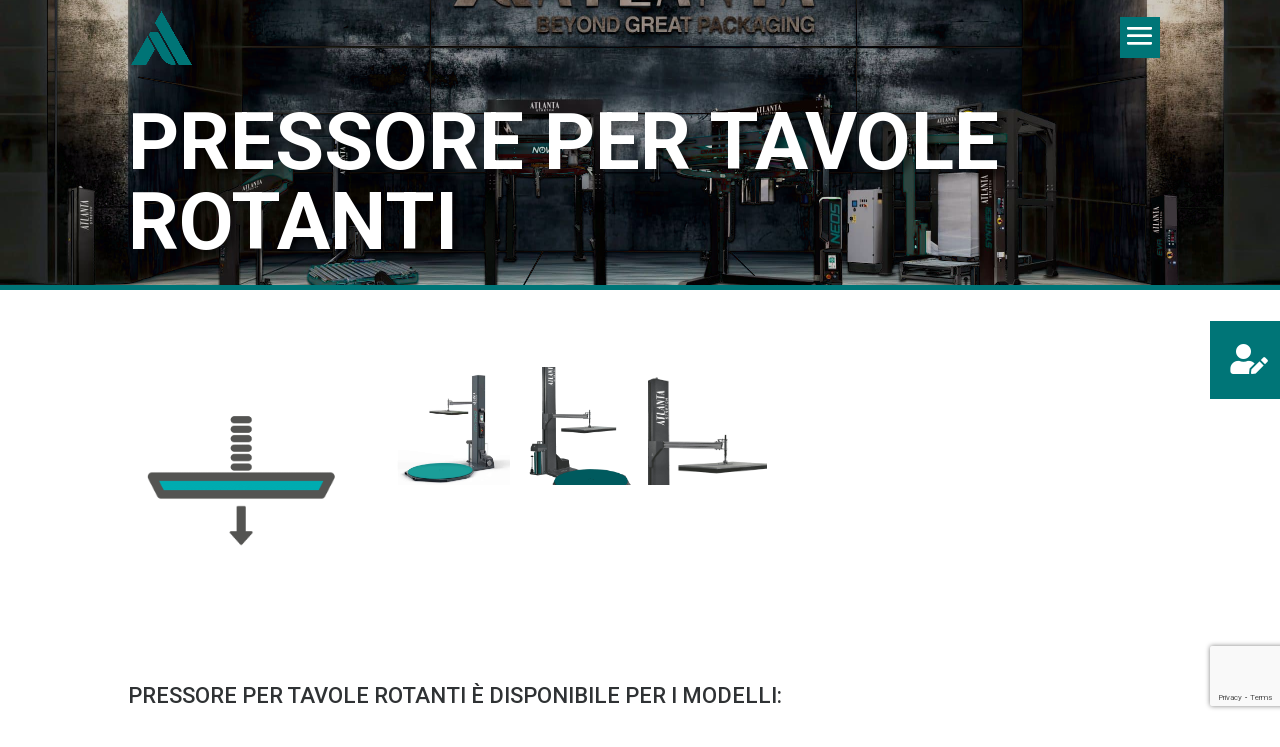

--- FILE ---
content_type: text/html; charset=UTF-8
request_url: https://www.atlantastretch.com/it/prodotto/pressore-per-tavole-rotanti/
body_size: 35949
content:
<!DOCTYPE html>
<html lang="it-IT">
<head><meta charset="UTF-8" /><script>if(navigator.userAgent.match(/MSIE|Internet Explorer/i)||navigator.userAgent.match(/Trident\/7\..*?rv:11/i)){var href=document.location.href;if(!href.match(/[?&]nowprocket/)){if(href.indexOf("?")==-1){if(href.indexOf("#")==-1){document.location.href=href+"?nowprocket=1"}else{document.location.href=href.replace("#","?nowprocket=1#")}}else{if(href.indexOf("#")==-1){document.location.href=href+"&nowprocket=1"}else{document.location.href=href.replace("#","&nowprocket=1#")}}}}</script><script>(()=>{class RocketLazyLoadScripts{constructor(){this.v="1.2.5.1",this.triggerEvents=["keydown","mousedown","mousemove","touchmove","touchstart","touchend","wheel"],this.userEventHandler=this.t.bind(this),this.touchStartHandler=this.i.bind(this),this.touchMoveHandler=this.o.bind(this),this.touchEndHandler=this.h.bind(this),this.clickHandler=this.u.bind(this),this.interceptedClicks=[],this.interceptedClickListeners=[],this.l(this),window.addEventListener("pageshow",(t=>{this.persisted=t.persisted,this.everythingLoaded&&this.m()})),document.addEventListener("DOMContentLoaded",(()=>{this.p()})),this.delayedScripts={normal:[],async:[],defer:[]},this.trash=[],this.allJQueries=[]}k(t){document.hidden?t.t():(this.triggerEvents.forEach((e=>window.addEventListener(e,t.userEventHandler,{passive:!0}))),window.addEventListener("touchstart",t.touchStartHandler,{passive:!0}),window.addEventListener("mousedown",t.touchStartHandler),document.addEventListener("visibilitychange",t.userEventHandler))}_(){this.triggerEvents.forEach((t=>window.removeEventListener(t,this.userEventHandler,{passive:!0}))),document.removeEventListener("visibilitychange",this.userEventHandler)}i(t){"HTML"!==t.target.tagName&&(window.addEventListener("touchend",this.touchEndHandler),window.addEventListener("mouseup",this.touchEndHandler),window.addEventListener("touchmove",this.touchMoveHandler,{passive:!0}),window.addEventListener("mousemove",this.touchMoveHandler),t.target.addEventListener("click",this.clickHandler),this.L(t.target,!0),this.M(t.target,"onclick","rocket-onclick"),this.C())}o(t){window.removeEventListener("touchend",this.touchEndHandler),window.removeEventListener("mouseup",this.touchEndHandler),window.removeEventListener("touchmove",this.touchMoveHandler,{passive:!0}),window.removeEventListener("mousemove",this.touchMoveHandler),t.target.removeEventListener("click",this.clickHandler),this.L(t.target,!1),this.M(t.target,"rocket-onclick","onclick"),this.O()}h(){window.removeEventListener("touchend",this.touchEndHandler),window.removeEventListener("mouseup",this.touchEndHandler),window.removeEventListener("touchmove",this.touchMoveHandler,{passive:!0}),window.removeEventListener("mousemove",this.touchMoveHandler)}u(t){t.target.removeEventListener("click",this.clickHandler),this.L(t.target,!1),this.M(t.target,"rocket-onclick","onclick"),this.interceptedClicks.push(t),t.preventDefault(),t.stopPropagation(),t.stopImmediatePropagation(),this.O()}D(){window.removeEventListener("touchstart",this.touchStartHandler,{passive:!0}),window.removeEventListener("mousedown",this.touchStartHandler),this.interceptedClicks.forEach((t=>{t.target.dispatchEvent(new MouseEvent("click",{view:t.view,bubbles:!0,cancelable:!0}))}))}l(t){EventTarget.prototype.addEventListenerBase=EventTarget.prototype.addEventListener,EventTarget.prototype.addEventListener=function(e,i,o){"click"!==e||t.windowLoaded||i===t.clickHandler||t.interceptedClickListeners.push({target:this,func:i,options:o}),(this||window).addEventListenerBase(e,i,o)}}L(t,e){this.interceptedClickListeners.forEach((i=>{i.target===t&&(e?t.removeEventListener("click",i.func,i.options):t.addEventListener("click",i.func,i.options))})),t.parentNode!==document.documentElement&&this.L(t.parentNode,e)}S(){return new Promise((t=>{this.T?this.O=t:t()}))}C(){this.T=!0}O(){this.T=!1}M(t,e,i){t.hasAttribute&&t.hasAttribute(e)&&(event.target.setAttribute(i,event.target.getAttribute(e)),event.target.removeAttribute(e))}t(){this._(this),"loading"===document.readyState?document.addEventListener("DOMContentLoaded",this.R.bind(this)):this.R()}p(){let t=[];document.querySelectorAll("script[type=rocketlazyloadscript][data-rocket-src]").forEach((e=>{let i=e.getAttribute("data-rocket-src");if(i&&0!==i.indexOf("data:")){0===i.indexOf("//")&&(i=location.protocol+i);try{const o=new URL(i).origin;o!==location.origin&&t.push({src:o,crossOrigin:e.crossOrigin||"module"===e.getAttribute("data-rocket-type")})}catch(t){}}})),t=[...new Map(t.map((t=>[JSON.stringify(t),t]))).values()],this.j(t,"preconnect")}async R(){this.lastBreath=Date.now(),this.P(this),this.F(this),this.q(),this.A(),this.I(),await this.U(this.delayedScripts.normal),await this.U(this.delayedScripts.defer),await this.U(this.delayedScripts.async);try{await this.W(),await this.H(this),await this.J()}catch(t){console.error(t)}window.dispatchEvent(new Event("rocket-allScriptsLoaded")),this.everythingLoaded=!0,this.S().then((()=>{this.D()})),this.N()}A(){document.querySelectorAll("script[type=rocketlazyloadscript]").forEach((t=>{t.hasAttribute("data-rocket-src")?t.hasAttribute("async")&&!1!==t.async?this.delayedScripts.async.push(t):t.hasAttribute("defer")&&!1!==t.defer||"module"===t.getAttribute("data-rocket-type")?this.delayedScripts.defer.push(t):this.delayedScripts.normal.push(t):this.delayedScripts.normal.push(t)}))}async B(t){if(await this.G(),!0!==t.noModule||!("noModule"in HTMLScriptElement.prototype))return new Promise((e=>{let i;function o(){(i||t).setAttribute("data-rocket-status","executed"),e()}try{if(navigator.userAgent.indexOf("Firefox/")>0||""===navigator.vendor)i=document.createElement("script"),[...t.attributes].forEach((t=>{let e=t.nodeName;"type"!==e&&("data-rocket-type"===e&&(e="type"),"data-rocket-src"===e&&(e="src"),i.setAttribute(e,t.nodeValue))})),t.text&&(i.text=t.text),i.hasAttribute("src")?(i.addEventListener("load",o),i.addEventListener("error",(function(){i.setAttribute("data-rocket-status","failed"),e()})),setTimeout((()=>{i.isConnected||e()}),1)):(i.text=t.text,o()),t.parentNode.replaceChild(i,t);else{const i=t.getAttribute("data-rocket-type"),n=t.getAttribute("data-rocket-src");i?(t.type=i,t.removeAttribute("data-rocket-type")):t.removeAttribute("type"),t.addEventListener("load",o),t.addEventListener("error",(function(){t.setAttribute("data-rocket-status","failed"),e()})),n?(t.removeAttribute("data-rocket-src"),t.src=n):t.src="data:text/javascript;base64,"+window.btoa(unescape(encodeURIComponent(t.text)))}}catch(i){t.setAttribute("data-rocket-status","failed"),e()}}));t.setAttribute("data-rocket-status","skipped")}async U(t){const e=t.shift();return e&&e.isConnected?(await this.B(e),this.U(t)):Promise.resolve()}I(){this.j([...this.delayedScripts.normal,...this.delayedScripts.defer,...this.delayedScripts.async],"preload")}j(t,e){var i=document.createDocumentFragment();t.forEach((t=>{const o=t.getAttribute&&t.getAttribute("data-rocket-src")||t.src;if(o){const n=document.createElement("link");n.href=o,n.rel=e,"preconnect"!==e&&(n.as="script"),t.getAttribute&&"module"===t.getAttribute("data-rocket-type")&&(n.crossOrigin=!0),t.crossOrigin&&(n.crossOrigin=t.crossOrigin),t.integrity&&(n.integrity=t.integrity),i.appendChild(n),this.trash.push(n)}})),document.head.appendChild(i)}P(t){let e={};function i(i,o){return e[o].eventsToRewrite.indexOf(i)>=0&&!t.everythingLoaded?"rocket-"+i:i}function o(t,o){!function(t){e[t]||(e[t]={originalFunctions:{add:t.addEventListener,remove:t.removeEventListener},eventsToRewrite:[]},t.addEventListener=function(){arguments[0]=i(arguments[0],t),e[t].originalFunctions.add.apply(t,arguments)},t.removeEventListener=function(){arguments[0]=i(arguments[0],t),e[t].originalFunctions.remove.apply(t,arguments)})}(t),e[t].eventsToRewrite.push(o)}function n(e,i){let o=e[i];e[i]=null,Object.defineProperty(e,i,{get:()=>o||function(){},set(n){t.everythingLoaded?o=n:e["rocket"+i]=o=n}})}o(document,"DOMContentLoaded"),o(window,"DOMContentLoaded"),o(window,"load"),o(window,"pageshow"),o(document,"readystatechange"),n(document,"onreadystatechange"),n(window,"onload"),n(window,"onpageshow")}F(t){let e;function i(e){return t.everythingLoaded?e:e.split(" ").map((t=>"load"===t||0===t.indexOf("load.")?"rocket-jquery-load":t)).join(" ")}function o(o){if(o&&o.fn&&!t.allJQueries.includes(o)){o.fn.ready=o.fn.init.prototype.ready=function(e){return t.domReadyFired?e.bind(document)(o):document.addEventListener("rocket-DOMContentLoaded",(()=>e.bind(document)(o))),o([])};const e=o.fn.on;o.fn.on=o.fn.init.prototype.on=function(){return this[0]===window&&("string"==typeof arguments[0]||arguments[0]instanceof String?arguments[0]=i(arguments[0]):"object"==typeof arguments[0]&&Object.keys(arguments[0]).forEach((t=>{const e=arguments[0][t];delete arguments[0][t],arguments[0][i(t)]=e}))),e.apply(this,arguments),this},t.allJQueries.push(o)}e=o}o(window.jQuery),Object.defineProperty(window,"jQuery",{get:()=>e,set(t){o(t)}})}async H(t){const e=document.querySelector("script[data-webpack]");e&&(await async function(){return new Promise((t=>{e.addEventListener("load",t),e.addEventListener("error",t)}))}(),await t.K(),await t.H(t))}async W(){this.domReadyFired=!0,await this.G(),document.dispatchEvent(new Event("rocket-readystatechange")),await this.G(),document.rocketonreadystatechange&&document.rocketonreadystatechange(),await this.G(),document.dispatchEvent(new Event("rocket-DOMContentLoaded")),await this.G(),window.dispatchEvent(new Event("rocket-DOMContentLoaded"))}async J(){await this.G(),document.dispatchEvent(new Event("rocket-readystatechange")),await this.G(),document.rocketonreadystatechange&&document.rocketonreadystatechange(),await this.G(),window.dispatchEvent(new Event("rocket-load")),await this.G(),window.rocketonload&&window.rocketonload(),await this.G(),this.allJQueries.forEach((t=>t(window).trigger("rocket-jquery-load"))),await this.G();const t=new Event("rocket-pageshow");t.persisted=this.persisted,window.dispatchEvent(t),await this.G(),window.rocketonpageshow&&window.rocketonpageshow({persisted:this.persisted}),this.windowLoaded=!0}m(){document.onreadystatechange&&document.onreadystatechange(),window.onload&&window.onload(),window.onpageshow&&window.onpageshow({persisted:this.persisted})}q(){const t=new Map;document.write=document.writeln=function(e){const i=document.currentScript;i||console.error("WPRocket unable to document.write this: "+e);const o=document.createRange(),n=i.parentElement;let s=t.get(i);void 0===s&&(s=i.nextSibling,t.set(i,s));const c=document.createDocumentFragment();o.setStart(c,0),c.appendChild(o.createContextualFragment(e)),n.insertBefore(c,s)}}async G(){Date.now()-this.lastBreath>45&&(await this.K(),this.lastBreath=Date.now())}async K(){return document.hidden?new Promise((t=>setTimeout(t))):new Promise((t=>requestAnimationFrame(t)))}N(){this.trash.forEach((t=>t.remove()))}static run(){const t=new RocketLazyLoadScripts;t.k(t)}}RocketLazyLoadScripts.run()})();</script>
	
<meta http-equiv="X-UA-Compatible" content="IE=edge">
	<link rel="pingback" href="https://www.atlantastretch.com/xmlrpc.php" />

	<script type="rocketlazyloadscript" data-rocket-type="text/javascript">
		document.documentElement.className = 'js';
	</script>
	
	<script id="diviarea-loader">window.DiviPopupData=window.DiviAreaConfig={"zIndex":1000000,"animateSpeed":400,"triggerClassPrefix":"show-popup-","idAttrib":"data-popup","modalIndicatorClass":"is-modal","blockingIndicatorClass":"is-blocking","defaultShowCloseButton":true,"withCloseClass":"with-close","noCloseClass":"no-close","triggerCloseClass":"close","singletonClass":"single","darkModeClass":"dark","noShadowClass":"no-shadow","altCloseClass":"close-alt","popupSelector":".et_pb_section.popup","initializeOnEvent":"et_pb_after_init_modules","popupWrapperClass":"area-outer-wrap","fullHeightClass":"full-height","openPopupClass":"da-overlay-visible","overlayClass":"da-overlay","exitIndicatorClass":"on-exit","hoverTriggerClass":"on-hover","clickTriggerClass":"on-click","onExitDelay":2000,"notMobileClass":"not-mobile","notTabletClass":"not-tablet","notDesktopClass":"not-desktop","baseContext":"body","activePopupClass":"is-open","closeButtonClass":"da-close","withLoaderClass":"with-loader","debug":false,"ajaxUrl":"https:\/\/www.atlantastretch.com\/wp-admin\/admin-ajax.php","sys":[]};var divimode_loader=function(){"use strict";!function(t){t.DiviArea=t.DiviPopup={loaded:!1};var n=t.DiviArea,i=n.Hooks={},o={};function r(t,n,i){var r,e,c;if("string"==typeof t)if(o[t]){if(n)if((r=o[t])&&i)for(c=r.length;c--;)(e=r[c]).callback===n&&e.context===i&&(r[c]=!1);else for(c=r.length;c--;)r[c].callback===n&&(r[c]=!1)}else o[t]=[]}function e(t,n,i,r){if("string"==typeof t){var e={callback:n,priority:i,context:r},c=o[t];c?(c.push(e),c=function(t){var n,i,o,r,e=t.length;for(r=1;r<e;r++)for(n=t[r],i=r;i>0;i--)(o=t[i-1]).priority>n.priority&&(t[i]=o,t[i-1]=n);return t}(c)):c=[e],o[t]=c}}function c(t,n,i){"string"==typeof n&&(n=[n]);var r,e,c=[];for(r=0;r<n.length;r++)Array.prototype.push.apply(c,o[n[r]]);for(e=0;e<c.length;e++){var a=void 0;c[e]&&"function"==typeof c[e].callback&&("filter"===t?void 0!==(a=c[e].callback.apply(c[e].context,i))&&(i[0]=a):c[e].callback.apply(c[e].context,i))}if("filter"===t)return i[0]}i.silent=function(){return i},n.removeFilter=i.removeFilter=function(t,n){r(t,n)},n.removeAction=i.removeAction=function(t,n){r(t,n)},n.applyFilters=i.applyFilters=function(t){for(var n=[],i=arguments.length-1;i-- >0;)n[i]=arguments[i+1];return c("filter",t,n)},n.doAction=i.doAction=function(t){for(var n=[],i=arguments.length-1;i-- >0;)n[i]=arguments[i+1];c("action",t,n)},n.addFilter=i.addFilter=function(n,i,o,r){e(n,i,parseInt(o||10,10),r||t)},n.addAction=i.addAction=function(n,i,o,r){e(n,i,parseInt(o||10,10),r||t)},n.addActionOnce=i.addActionOnce=function(n,i,o,c){e(n,i,parseInt(o||10,10),c||t),e(n,(function(){r(n,i)}),1+parseInt(o||10,10),c||t)}}(window);return{}}();
</script><meta name='robots' content='index, follow, max-image-preview:large, max-snippet:-1, max-video-preview:-1' />
<link rel="alternate" hreflang="en" href="https://www.atlantastretch.com/product/10920/" />
<link rel="alternate" hreflang="it" href="https://www.atlantastretch.com/it/prodotto/pressore-per-tavole-rotanti/" />
<link rel="alternate" hreflang="es" href="https://www.atlantastretch.com/es/product/10920/" />
<link rel="alternate" hreflang="fr" href="https://www.atlantastretch.com/fr/product/10920/" />
<link rel="alternate" hreflang="de" href="https://www.atlantastretch.com/de/product/10920/" />
<link rel="alternate" hreflang="nl" href="https://www.atlantastretch.com/nl/product/10920/" />
<link rel="alternate" hreflang="x-default" href="https://www.atlantastretch.com/product/10920/" />

<!-- Google Tag Manager for WordPress by gtm4wp.com -->
<script data-cfasync="false" data-pagespeed-no-defer>
	var gtm4wp_datalayer_name = "dataLayer";
	var dataLayer = dataLayer || [];
	const gtm4wp_use_sku_instead = false;
	const gtm4wp_currency = 'EUR';
	const gtm4wp_product_per_impression = 10;
	const gtm4wp_clear_ecommerce = false;
</script>
<!-- End Google Tag Manager for WordPress by gtm4wp.com -->
	<!-- This site is optimized with the Yoast SEO plugin v22.9 - https://yoast.com/wordpress/plugins/seo/ -->
	<title>PRESSORE PER TAVOLE ROTANTI - Atlanta Stretch</title><link rel="preload" as="style" href="https://fonts.googleapis.com/css?family=Roboto%3A100%2C100italic%2C300%2C300italic%2Cregular%2Citalic%2C500%2C500italic%2C700%2C700italic%2C900%2C900italic&#038;subset=latin%2Clatin-ext&#038;display=swap" /><link rel="stylesheet" href="https://fonts.googleapis.com/css?family=Roboto%3A100%2C100italic%2C300%2C300italic%2Cregular%2Citalic%2C500%2C500italic%2C700%2C700italic%2C900%2C900italic&#038;subset=latin%2Clatin-ext&#038;display=swap" media="print" onload="this.media='all'" /><noscript><link rel="stylesheet" href="https://fonts.googleapis.com/css?family=Roboto%3A100%2C100italic%2C300%2C300italic%2Cregular%2Citalic%2C500%2C500italic%2C700%2C700italic%2C900%2C900italic&#038;subset=latin%2Clatin-ext&#038;display=swap" /></noscript><link rel="preload" as="image" href="https://www.atlantastretch.com/wp-content/uploads/2024/02/footer-atlanta.png" fetchpriority="high">
	<meta name="description" content="- PRESSORE PER TAVOLE ROTANTI - Atlanta Stretch %" />
	<link rel="canonical" href="https://www.atlantastretch.com/it/prodotto/pressore-per-tavole-rotanti/" />
	<meta property="og:locale" content="it_IT" />
	<meta property="og:type" content="article" />
	<meta property="og:title" content="PRESSORE PER TAVOLE ROTANTI - Atlanta Stretch" />
	<meta property="og:description" content="- PRESSORE PER TAVOLE ROTANTI - Atlanta Stretch %" />
	<meta property="og:site_name" content="Atlanta Stretch" />
	<meta property="article:publisher" content="https://www.facebook.com/atlantastretchspa" />
	<meta property="article:modified_time" content="2024-03-22T12:28:03+00:00" />
	<meta property="og:image" content="https://www.atlantastretch.com/wp-content/uploads/2024/02/PRESSORE-1.png" />
	<meta property="og:image:width" content="1175" />
	<meta property="og:image:height" content="1080" />
	<meta property="og:image:type" content="image/png" />
	<meta name="twitter:card" content="summary_large_image" />
	<script type="application/ld+json" class="yoast-schema-graph">{"@context":"https://schema.org","@graph":[{"@type":"WebPage","@id":"https://www.atlantastretch.com/it/prodotto/pressore-per-tavole-rotanti/","url":"https://www.atlantastretch.com/it/prodotto/pressore-per-tavole-rotanti/","name":"PRESSORE PER TAVOLE ROTANTI - Atlanta Stretch","isPartOf":{"@id":"https://www.atlantastretch.com/it/#website"},"primaryImageOfPage":{"@id":"https://www.atlantastretch.com/it/prodotto/pressore-per-tavole-rotanti/#primaryimage"},"image":{"@id":"https://www.atlantastretch.com/it/prodotto/pressore-per-tavole-rotanti/#primaryimage"},"thumbnailUrl":"https://www.atlantastretch.com/wp-content/uploads/2024/02/PRESSORE-1.png","datePublished":"2024-02-26T13:05:55+00:00","dateModified":"2024-03-22T12:28:03+00:00","description":"- PRESSORE PER TAVOLE ROTANTI - Atlanta Stretch %","breadcrumb":{"@id":"https://www.atlantastretch.com/it/prodotto/pressore-per-tavole-rotanti/#breadcrumb"},"inLanguage":"it-IT","potentialAction":[{"@type":"ReadAction","target":["https://www.atlantastretch.com/it/prodotto/pressore-per-tavole-rotanti/"]}]},{"@type":"ImageObject","inLanguage":"it-IT","@id":"https://www.atlantastretch.com/it/prodotto/pressore-per-tavole-rotanti/#primaryimage","url":"https://www.atlantastretch.com/wp-content/uploads/2024/02/PRESSORE-1.png","contentUrl":"https://www.atlantastretch.com/wp-content/uploads/2024/02/PRESSORE-1.png","width":1175,"height":1080},{"@type":"BreadcrumbList","@id":"https://www.atlantastretch.com/it/prodotto/pressore-per-tavole-rotanti/#breadcrumb","itemListElement":[{"@type":"ListItem","position":1,"name":"Home","item":"https://www.atlantastretch.com/it/"},{"@type":"ListItem","position":2,"name":"Catalogo","item":"https://www.atlantastretch.com/it/catalogo/"},{"@type":"ListItem","position":3,"name":"PRESSORE PER TAVOLE ROTANTI"}]},{"@type":"WebSite","@id":"https://www.atlantastretch.com/it/#website","url":"https://www.atlantastretch.com/it/","name":"Atlanta Stretch","description":"Macchine per imballaggio pallet con film","publisher":{"@id":"https://www.atlantastretch.com/it/#organization"},"alternateName":"Atlanta Stretch soluzioni per il finelinea","potentialAction":[{"@type":"SearchAction","target":{"@type":"EntryPoint","urlTemplate":"https://www.atlantastretch.com/it/?s={search_term_string}"},"query-input":"required name=search_term_string"}],"inLanguage":"it-IT"},{"@type":"Organization","@id":"https://www.atlantastretch.com/it/#organization","name":"Atlanta Stretch","alternateName":"Atlanta Stretch soluzioni per il finelinea","url":"https://www.atlantastretch.com/it/","logo":{"@type":"ImageObject","inLanguage":"it-IT","@id":"https://www.atlantastretch.com/it/#/schema/logo/image/","url":"https://www.atlantastretch.com/wp-content/uploads/2024/01/cropped-logotipo-rosso.png","contentUrl":"https://www.atlantastretch.com/wp-content/uploads/2024/01/cropped-logotipo-rosso.png","width":512,"height":512,"caption":"Atlanta Stretch"},"image":{"@id":"https://www.atlantastretch.com/it/#/schema/logo/image/"},"sameAs":["https://www.facebook.com/atlantastretchspa","https://www.instagram.com/atlantastretch_official/","https://www.linkedin.com/company/atlanta-stretch-spa/","https://www.youtube.com/channel/UCqNtlDqg_fw0AIH20Kfj04Q"]}]}</script>
	<!-- / Yoast SEO plugin. -->


<link rel='dns-prefetch' href='//cdn.hi-net.it' />
<link rel='dns-prefetch' href='//fonts.googleapis.com' />
<link rel='dns-prefetch' href='//fonts.gstatic.com' />
<link rel='dns-prefetch' href='//www.googletamanager.com' />
<link rel='dns-prefetch' href='//www.google.com' />
<link rel='dns-prefetch' href='//analytics.google.com' />
<link rel='dns-prefetch' href='//www.gstatic.com' />
<link href='https://fonts.gstatic.com' crossorigin rel='preconnect' />
<link rel="alternate" type="application/rss+xml" title="Atlanta Stretch &raquo; Feed" href="https://www.atlantastretch.com/it/feed/" />
<link rel="alternate" type="application/rss+xml" title="Atlanta Stretch &raquo; Feed dei commenti" href="https://www.atlantastretch.com/it/comments/feed/" />
<link rel="alternate" type="application/rss+xml" title="Atlanta Stretch &raquo; PRESSORE PER TAVOLE ROTANTI Feed dei commenti" href="https://www.atlantastretch.com/it/prodotto/pressore-per-tavole-rotanti/feed/" />
<link rel="alternate" title="oEmbed (JSON)" type="application/json+oembed" href="https://www.atlantastretch.com/it/wp-json/oembed/1.0/embed?url=https%3A%2F%2Fwww.atlantastretch.com%2Fit%2Fprodotto%2Fpressore-per-tavole-rotanti%2F" />
<link rel="alternate" title="oEmbed (XML)" type="text/xml+oembed" href="https://www.atlantastretch.com/it/wp-json/oembed/1.0/embed?url=https%3A%2F%2Fwww.atlantastretch.com%2Fit%2Fprodotto%2Fpressore-per-tavole-rotanti%2F&#038;format=xml" />
<meta content="Hi-Net v.1.0" name="generator"/><style id='wp-img-auto-sizes-contain-inline-css' type='text/css'>
img:is([sizes=auto i],[sizes^="auto," i]){contain-intrinsic-size:3000px 1500px}
/*# sourceURL=wp-img-auto-sizes-contain-inline-css */
</style>
<link rel='stylesheet' id='acy_front_messages_css-css' href='https://www.atlantastretch.com/wp-content/plugins/acymailing/media/css/front/messages.min.css?v=1741180287&#038;ver=6.9' type='text/css' media='all' />
<link rel='stylesheet' id='wp-block-library-css' href='https://www.atlantastretch.com/wp-includes/css/dist/block-library/style.min.css?ver=6.9' type='text/css' media='all' />
<link data-minify="1" rel='stylesheet' id='wc-blocks-style-css' href='https://www.atlantastretch.com/wp-content/cache/min/1/wp-content/plugins/woocommerce/assets/client/blocks/wc-blocks.css?ver=1764663842' type='text/css' media='all' />
<style id='global-styles-inline-css' type='text/css'>
:root{--wp--preset--aspect-ratio--square: 1;--wp--preset--aspect-ratio--4-3: 4/3;--wp--preset--aspect-ratio--3-4: 3/4;--wp--preset--aspect-ratio--3-2: 3/2;--wp--preset--aspect-ratio--2-3: 2/3;--wp--preset--aspect-ratio--16-9: 16/9;--wp--preset--aspect-ratio--9-16: 9/16;--wp--preset--color--black: #000000;--wp--preset--color--cyan-bluish-gray: #abb8c3;--wp--preset--color--white: #ffffff;--wp--preset--color--pale-pink: #f78da7;--wp--preset--color--vivid-red: #cf2e2e;--wp--preset--color--luminous-vivid-orange: #ff6900;--wp--preset--color--luminous-vivid-amber: #fcb900;--wp--preset--color--light-green-cyan: #7bdcb5;--wp--preset--color--vivid-green-cyan: #00d084;--wp--preset--color--pale-cyan-blue: #8ed1fc;--wp--preset--color--vivid-cyan-blue: #0693e3;--wp--preset--color--vivid-purple: #9b51e0;--wp--preset--gradient--vivid-cyan-blue-to-vivid-purple: linear-gradient(135deg,rgb(6,147,227) 0%,rgb(155,81,224) 100%);--wp--preset--gradient--light-green-cyan-to-vivid-green-cyan: linear-gradient(135deg,rgb(122,220,180) 0%,rgb(0,208,130) 100%);--wp--preset--gradient--luminous-vivid-amber-to-luminous-vivid-orange: linear-gradient(135deg,rgb(252,185,0) 0%,rgb(255,105,0) 100%);--wp--preset--gradient--luminous-vivid-orange-to-vivid-red: linear-gradient(135deg,rgb(255,105,0) 0%,rgb(207,46,46) 100%);--wp--preset--gradient--very-light-gray-to-cyan-bluish-gray: linear-gradient(135deg,rgb(238,238,238) 0%,rgb(169,184,195) 100%);--wp--preset--gradient--cool-to-warm-spectrum: linear-gradient(135deg,rgb(74,234,220) 0%,rgb(151,120,209) 20%,rgb(207,42,186) 40%,rgb(238,44,130) 60%,rgb(251,105,98) 80%,rgb(254,248,76) 100%);--wp--preset--gradient--blush-light-purple: linear-gradient(135deg,rgb(255,206,236) 0%,rgb(152,150,240) 100%);--wp--preset--gradient--blush-bordeaux: linear-gradient(135deg,rgb(254,205,165) 0%,rgb(254,45,45) 50%,rgb(107,0,62) 100%);--wp--preset--gradient--luminous-dusk: linear-gradient(135deg,rgb(255,203,112) 0%,rgb(199,81,192) 50%,rgb(65,88,208) 100%);--wp--preset--gradient--pale-ocean: linear-gradient(135deg,rgb(255,245,203) 0%,rgb(182,227,212) 50%,rgb(51,167,181) 100%);--wp--preset--gradient--electric-grass: linear-gradient(135deg,rgb(202,248,128) 0%,rgb(113,206,126) 100%);--wp--preset--gradient--midnight: linear-gradient(135deg,rgb(2,3,129) 0%,rgb(40,116,252) 100%);--wp--preset--font-size--small: 13px;--wp--preset--font-size--medium: 20px;--wp--preset--font-size--large: 36px;--wp--preset--font-size--x-large: 42px;--wp--preset--spacing--20: 0.44rem;--wp--preset--spacing--30: 0.67rem;--wp--preset--spacing--40: 1rem;--wp--preset--spacing--50: 1.5rem;--wp--preset--spacing--60: 2.25rem;--wp--preset--spacing--70: 3.38rem;--wp--preset--spacing--80: 5.06rem;--wp--preset--shadow--natural: 6px 6px 9px rgba(0, 0, 0, 0.2);--wp--preset--shadow--deep: 12px 12px 50px rgba(0, 0, 0, 0.4);--wp--preset--shadow--sharp: 6px 6px 0px rgba(0, 0, 0, 0.2);--wp--preset--shadow--outlined: 6px 6px 0px -3px rgb(255, 255, 255), 6px 6px rgb(0, 0, 0);--wp--preset--shadow--crisp: 6px 6px 0px rgb(0, 0, 0);}:root { --wp--style--global--content-size: 823px;--wp--style--global--wide-size: 1080px; }:where(body) { margin: 0; }.wp-site-blocks > .alignleft { float: left; margin-right: 2em; }.wp-site-blocks > .alignright { float: right; margin-left: 2em; }.wp-site-blocks > .aligncenter { justify-content: center; margin-left: auto; margin-right: auto; }:where(.is-layout-flex){gap: 0.5em;}:where(.is-layout-grid){gap: 0.5em;}.is-layout-flow > .alignleft{float: left;margin-inline-start: 0;margin-inline-end: 2em;}.is-layout-flow > .alignright{float: right;margin-inline-start: 2em;margin-inline-end: 0;}.is-layout-flow > .aligncenter{margin-left: auto !important;margin-right: auto !important;}.is-layout-constrained > .alignleft{float: left;margin-inline-start: 0;margin-inline-end: 2em;}.is-layout-constrained > .alignright{float: right;margin-inline-start: 2em;margin-inline-end: 0;}.is-layout-constrained > .aligncenter{margin-left: auto !important;margin-right: auto !important;}.is-layout-constrained > :where(:not(.alignleft):not(.alignright):not(.alignfull)){max-width: var(--wp--style--global--content-size);margin-left: auto !important;margin-right: auto !important;}.is-layout-constrained > .alignwide{max-width: var(--wp--style--global--wide-size);}body .is-layout-flex{display: flex;}.is-layout-flex{flex-wrap: wrap;align-items: center;}.is-layout-flex > :is(*, div){margin: 0;}body .is-layout-grid{display: grid;}.is-layout-grid > :is(*, div){margin: 0;}body{padding-top: 0px;padding-right: 0px;padding-bottom: 0px;padding-left: 0px;}:root :where(.wp-element-button, .wp-block-button__link){background-color: #32373c;border-width: 0;color: #fff;font-family: inherit;font-size: inherit;font-style: inherit;font-weight: inherit;letter-spacing: inherit;line-height: inherit;padding-top: calc(0.667em + 2px);padding-right: calc(1.333em + 2px);padding-bottom: calc(0.667em + 2px);padding-left: calc(1.333em + 2px);text-decoration: none;text-transform: inherit;}.has-black-color{color: var(--wp--preset--color--black) !important;}.has-cyan-bluish-gray-color{color: var(--wp--preset--color--cyan-bluish-gray) !important;}.has-white-color{color: var(--wp--preset--color--white) !important;}.has-pale-pink-color{color: var(--wp--preset--color--pale-pink) !important;}.has-vivid-red-color{color: var(--wp--preset--color--vivid-red) !important;}.has-luminous-vivid-orange-color{color: var(--wp--preset--color--luminous-vivid-orange) !important;}.has-luminous-vivid-amber-color{color: var(--wp--preset--color--luminous-vivid-amber) !important;}.has-light-green-cyan-color{color: var(--wp--preset--color--light-green-cyan) !important;}.has-vivid-green-cyan-color{color: var(--wp--preset--color--vivid-green-cyan) !important;}.has-pale-cyan-blue-color{color: var(--wp--preset--color--pale-cyan-blue) !important;}.has-vivid-cyan-blue-color{color: var(--wp--preset--color--vivid-cyan-blue) !important;}.has-vivid-purple-color{color: var(--wp--preset--color--vivid-purple) !important;}.has-black-background-color{background-color: var(--wp--preset--color--black) !important;}.has-cyan-bluish-gray-background-color{background-color: var(--wp--preset--color--cyan-bluish-gray) !important;}.has-white-background-color{background-color: var(--wp--preset--color--white) !important;}.has-pale-pink-background-color{background-color: var(--wp--preset--color--pale-pink) !important;}.has-vivid-red-background-color{background-color: var(--wp--preset--color--vivid-red) !important;}.has-luminous-vivid-orange-background-color{background-color: var(--wp--preset--color--luminous-vivid-orange) !important;}.has-luminous-vivid-amber-background-color{background-color: var(--wp--preset--color--luminous-vivid-amber) !important;}.has-light-green-cyan-background-color{background-color: var(--wp--preset--color--light-green-cyan) !important;}.has-vivid-green-cyan-background-color{background-color: var(--wp--preset--color--vivid-green-cyan) !important;}.has-pale-cyan-blue-background-color{background-color: var(--wp--preset--color--pale-cyan-blue) !important;}.has-vivid-cyan-blue-background-color{background-color: var(--wp--preset--color--vivid-cyan-blue) !important;}.has-vivid-purple-background-color{background-color: var(--wp--preset--color--vivid-purple) !important;}.has-black-border-color{border-color: var(--wp--preset--color--black) !important;}.has-cyan-bluish-gray-border-color{border-color: var(--wp--preset--color--cyan-bluish-gray) !important;}.has-white-border-color{border-color: var(--wp--preset--color--white) !important;}.has-pale-pink-border-color{border-color: var(--wp--preset--color--pale-pink) !important;}.has-vivid-red-border-color{border-color: var(--wp--preset--color--vivid-red) !important;}.has-luminous-vivid-orange-border-color{border-color: var(--wp--preset--color--luminous-vivid-orange) !important;}.has-luminous-vivid-amber-border-color{border-color: var(--wp--preset--color--luminous-vivid-amber) !important;}.has-light-green-cyan-border-color{border-color: var(--wp--preset--color--light-green-cyan) !important;}.has-vivid-green-cyan-border-color{border-color: var(--wp--preset--color--vivid-green-cyan) !important;}.has-pale-cyan-blue-border-color{border-color: var(--wp--preset--color--pale-cyan-blue) !important;}.has-vivid-cyan-blue-border-color{border-color: var(--wp--preset--color--vivid-cyan-blue) !important;}.has-vivid-purple-border-color{border-color: var(--wp--preset--color--vivid-purple) !important;}.has-vivid-cyan-blue-to-vivid-purple-gradient-background{background: var(--wp--preset--gradient--vivid-cyan-blue-to-vivid-purple) !important;}.has-light-green-cyan-to-vivid-green-cyan-gradient-background{background: var(--wp--preset--gradient--light-green-cyan-to-vivid-green-cyan) !important;}.has-luminous-vivid-amber-to-luminous-vivid-orange-gradient-background{background: var(--wp--preset--gradient--luminous-vivid-amber-to-luminous-vivid-orange) !important;}.has-luminous-vivid-orange-to-vivid-red-gradient-background{background: var(--wp--preset--gradient--luminous-vivid-orange-to-vivid-red) !important;}.has-very-light-gray-to-cyan-bluish-gray-gradient-background{background: var(--wp--preset--gradient--very-light-gray-to-cyan-bluish-gray) !important;}.has-cool-to-warm-spectrum-gradient-background{background: var(--wp--preset--gradient--cool-to-warm-spectrum) !important;}.has-blush-light-purple-gradient-background{background: var(--wp--preset--gradient--blush-light-purple) !important;}.has-blush-bordeaux-gradient-background{background: var(--wp--preset--gradient--blush-bordeaux) !important;}.has-luminous-dusk-gradient-background{background: var(--wp--preset--gradient--luminous-dusk) !important;}.has-pale-ocean-gradient-background{background: var(--wp--preset--gradient--pale-ocean) !important;}.has-electric-grass-gradient-background{background: var(--wp--preset--gradient--electric-grass) !important;}.has-midnight-gradient-background{background: var(--wp--preset--gradient--midnight) !important;}.has-small-font-size{font-size: var(--wp--preset--font-size--small) !important;}.has-medium-font-size{font-size: var(--wp--preset--font-size--medium) !important;}.has-large-font-size{font-size: var(--wp--preset--font-size--large) !important;}.has-x-large-font-size{font-size: var(--wp--preset--font-size--x-large) !important;}
/*# sourceURL=global-styles-inline-css */
</style>

<link data-minify="1" rel='stylesheet' id='tfs-frontend-css' href='https://www.atlantastretch.com/wp-content/cache/min/1/wp-content/plugins/cf7-styler-for-divi/assets/css/frontend.css?ver=1764663842' type='text/css' media='all' />
<link data-minify="1" rel='stylesheet' id='dica-lightbox-styles-css' href='https://www.atlantastretch.com/wp-content/cache/min/1/wp-content/plugins/dg-carousel/styles/light-box-styles.css?ver=1764663842' type='text/css' media='all' />
<link rel='stylesheet' id='swipe-style-css' href='https://www.atlantastretch.com/wp-content/plugins/dg-carousel/styles/swiper.min.css?ver=2.0.26' type='text/css' media='all' />
<link data-minify="1" rel='stylesheet' id='wps-survey-modern-css-css' href='https://www.atlantastretch.com/wp-content/cache/min/1/wp-content/plugins/surveyjs/libs/modern.css?ver=1764663842' type='text/css' media='all' />
<link data-minify="1" rel='stylesheet' id='wps-survey-override-css-css' href='https://www.atlantastretch.com/wp-content/cache/min/1/wp-content/plugins/surveyjs/survey.css?ver=1764663842' type='text/css' media='all' />
<link rel='stylesheet' id='photoswipe-css' href='https://www.atlantastretch.com/wp-content/plugins/woocommerce/assets/css/photoswipe/photoswipe.min.css?ver=8.9.4' type='text/css' media='all' />
<link rel='stylesheet' id='photoswipe-default-skin-css' href='https://www.atlantastretch.com/wp-content/plugins/woocommerce/assets/css/photoswipe/default-skin/default-skin.min.css?ver=8.9.4' type='text/css' media='all' />
<link data-minify="1" rel='stylesheet' id='woocommerce-layout-css' href='https://www.atlantastretch.com/wp-content/cache/min/1/wp-content/plugins/woocommerce/assets/css/woocommerce-layout.css?ver=1764663842' type='text/css' media='all' />
<link data-minify="1" rel='stylesheet' id='woocommerce-smallscreen-css' href='https://www.atlantastretch.com/wp-content/cache/min/1/wp-content/plugins/woocommerce/assets/css/woocommerce-smallscreen.css?ver=1764663842' type='text/css' media='only screen and (max-width: 768px)' />
<link data-minify="1" rel='stylesheet' id='woocommerce-general-css' href='https://www.atlantastretch.com/wp-content/cache/min/1/wp-content/plugins/woocommerce/assets/css/woocommerce.css?ver=1764663842' type='text/css' media='all' />
<style id='woocommerce-inline-inline-css' type='text/css'>
.woocommerce form .form-row .required { visibility: visible; }
/*# sourceURL=woocommerce-inline-inline-css */
</style>
<link data-minify="1" rel='stylesheet' id='wpsl-styles-css' href='https://www.atlantastretch.com/wp-content/cache/min/1/wp-content/plugins/wp-store-locator/css/styles.min.css?ver=1764663842' type='text/css' media='all' />
<link rel='stylesheet' id='wpml-legacy-dropdown-0-css' href='https://www.atlantastretch.com/wp-content/plugins/sitepress-multilingual-cms/templates/language-switchers/legacy-dropdown/style.min.css?ver=1' type='text/css' media='all' />
<style id='wpml-legacy-dropdown-0-inline-css' type='text/css'>
.wpml-ls-statics-shortcode_actions{background-color:#ffffff;}.wpml-ls-statics-shortcode_actions, .wpml-ls-statics-shortcode_actions .wpml-ls-sub-menu, .wpml-ls-statics-shortcode_actions a {border-color:#81d742;}
/*# sourceURL=wpml-legacy-dropdown-0-inline-css */
</style>
<link rel='stylesheet' id='wpml-legacy-post-translations-0-css' href='https://www.atlantastretch.com/wp-content/plugins/sitepress-multilingual-cms/templates/language-switchers/legacy-post-translations/style.min.css?ver=1' type='text/css' media='all' />
<link rel='stylesheet' id='wpml-menu-item-0-css' href='https://www.atlantastretch.com/wp-content/plugins/sitepress-multilingual-cms/templates/language-switchers/menu-item/style.min.css?ver=1' type='text/css' media='all' />
<link rel='stylesheet' id='css-divi-area-css' href='https://www.atlantastretch.com/wp-content/plugins/popups-for-divi/styles/front.min.css?ver=3.0.5' type='text/css' media='all' />
<style id='css-divi-area-inline-css' type='text/css'>
.et_pb_section.popup{display:none}
/*# sourceURL=css-divi-area-inline-css */
</style>
<link data-minify="1" rel='stylesheet' id='cms-navigation-style-base-css' href='https://www.atlantastretch.com/wp-content/cache/min/1/wp-content/plugins/wpml-cms-nav/res/css/cms-navigation-base.css?ver=1764663842' type='text/css' media='screen' />
<link data-minify="1" rel='stylesheet' id='cms-navigation-style-css' href='https://www.atlantastretch.com/wp-content/cache/min/1/wp-content/plugins/wpml-cms-nav/res/css/cms-navigation.css?ver=1764663842' type='text/css' media='screen' />
<link rel='stylesheet' id='wp-members-css' href='https://www.atlantastretch.com/wp-content/plugins/wp-members/assets/css/forms/generic-no-float.min.css?ver=3.4.9.5' type='text/css' media='all' />
<link rel='stylesheet' id='dg-blog-module-styles-css' href='https://www.atlantastretch.com/wp-content/plugins/dg-blog-module/styles/style.min.css?ver=1.0.11' type='text/css' media='all' />
<link rel='stylesheet' id='divi-carousel-styles-css' href='https://www.atlantastretch.com/wp-content/plugins/dg-carousel/styles/style.min.css?ver=2.0.26' type='text/css' media='all' />
<link rel='stylesheet' id='divi-machine-styles-css' href='https://www.atlantastretch.com/wp-content/plugins/divi-machine/styles/style.min.css?ver=6.1.7.5' type='text/css' media='all' />
<link rel='stylesheet' id='divi-woocommerce-extended-styles-css' href='https://www.atlantastretch.com/wp-content/plugins/divi-woocommerce-extended/styles/style.min.css?ver=1.3.1' type='text/css' media='all' />
<link rel='stylesheet' id='supreme-modules-pro-for-divi-styles-css' href='https://www.atlantastretch.com/wp-content/plugins/supreme-modules-pro-for-divi/styles/style.min.css?ver=4.9.97.7' type='text/css' media='all' />

<link rel='stylesheet' id='divi-ajax-filter-styles-css' href='https://www.atlantastretch.com/wp-content/plugins/divi-machine/includes/modules/divi-ajax-filter/styles/style.min.css?ver=3.1.7.3' type='text/css' media='all' />
<link data-minify="1" rel='stylesheet' id='dsm-magnific-popup-css' href='https://www.atlantastretch.com/wp-content/cache/min/1/wp-content/themes/Divi/includes/builder/feature/dynamic-assets/assets/css/magnific_popup.css?ver=1764663842' type='text/css' media='all' />
<link data-minify="1" rel='stylesheet' id='dsm-swiper-css' href='https://www.atlantastretch.com/wp-content/cache/min/1/wp-content/plugins/supreme-modules-pro-for-divi/public/css/swiper.css?ver=1764663842' type='text/css' media='all' />
<link data-minify="1" rel='stylesheet' id='dsm-popup-css' href='https://www.atlantastretch.com/wp-content/cache/min/1/wp-content/plugins/supreme-modules-pro-for-divi/public/css/popup.css?ver=1764663842' type='text/css' media='all' />
<link data-minify="1" rel='stylesheet' id='dsm-animate-css' href='https://www.atlantastretch.com/wp-content/cache/min/1/wp-content/plugins/supreme-modules-pro-for-divi/public/css/animate.css?ver=1764663842' type='text/css' media='all' />
<link data-minify="1" rel='stylesheet' id='dsm-readmore-css' href='https://www.atlantastretch.com/wp-content/cache/min/1/wp-content/plugins/supreme-modules-pro-for-divi/public/css/readmore.css?ver=1764663842' type='text/css' media='all' />
<link rel='stylesheet' id='dmach-carousel-css-css' href='https://www.atlantastretch.com/wp-content/plugins/divi-machine/css/carousel.min.css?ver=6.1.7.5' type='text/css' media='all' />
<link data-minify="1" rel='stylesheet' id='divi-style-parent-css' href='https://www.atlantastretch.com/wp-content/cache/min/1/wp-content/themes/Divi/style-static.min.css?ver=1764663842' type='text/css' media='all' />
<link rel='stylesheet' id='divi-style-css' href='https://www.atlantastretch.com/wp-content/themes/hi-net/style.css?ver=4.27.0' type='text/css' media='all' />
<script type="rocketlazyloadscript" data-rocket-type="text/javascript" id="acy_front_messages_js-js-before">
/* <![CDATA[ */
var ACYM_AJAX_START = "https://www.atlantastretch.com/wp-admin/admin-ajax.php";
            var ACYM_AJAX_PARAMS = "?action=acymailing_router&noheader=1&nocache=1768817837";
            var ACYM_AJAX = ACYM_AJAX_START + ACYM_AJAX_PARAMS;
//# sourceURL=acy_front_messages_js-js-before
/* ]]> */
</script>
<script type="rocketlazyloadscript" data-rocket-type="text/javascript" data-rocket-src="https://www.atlantastretch.com/wp-content/plugins/acymailing/media/js/front/messages.min.js?v=1741180287&amp;ver=6.9" id="acy_front_messages_js-js" defer></script>
<script type="text/javascript" id="wpml-cookie-js-extra">
/* <![CDATA[ */
var wpml_cookies = {"wp-wpml_current_language":{"value":"it","expires":1,"path":"/"}};
var wpml_cookies = {"wp-wpml_current_language":{"value":"it","expires":1,"path":"/"}};
//# sourceURL=wpml-cookie-js-extra
/* ]]> */
</script>
<script type="rocketlazyloadscript" data-rocket-type="text/javascript" data-rocket-src="https://www.atlantastretch.com/wp-content/plugins/sitepress-multilingual-cms/res/js/cookies/language-cookie.js?ver=4.6.11" id="wpml-cookie-js" defer="defer" data-wp-strategy="defer"></script>
<script type="rocketlazyloadscript" data-rocket-type="text/javascript" data-rocket-src="https://cdn.hi-net.it/hi-cookie-lib/latest/dist/bundle.js?ver=6.9" id="hi-cookie-lib-js"></script>
<script type="text/javascript" src="https://www.atlantastretch.com/wp-includes/js/jquery/jquery.min.js?ver=3.7.1" id="jquery-core-js"></script>
<script type="text/javascript" src="https://www.atlantastretch.com/wp-includes/js/jquery/jquery-migrate.min.js?ver=3.4.1" id="jquery-migrate-js"></script>
<script type="rocketlazyloadscript" data-rocket-type="text/javascript" data-rocket-src="https://www.atlantastretch.com/wp-content/plugins/divi-machine/includes/modules/divi-ajax-filter/js/masonry.min.js?ver=6.1.7.5" id="divi-filter-masonry-js-js" defer></script>
<script type="rocketlazyloadscript" data-rocket-type="text/javascript" data-rocket-src="https://www.atlantastretch.com/wp-content/plugins/surveyjs/libs/survey.jquery.min.js?ver=6.9" id="wps-survey-jquery-js-js" defer></script>
<script type="text/javascript" src="https://www.atlantastretch.com/wp-content/plugins/woocommerce/assets/js/jquery-blockui/jquery.blockUI.min.js?ver=2.7.0-wc.8.9.4" id="jquery-blockui-js" defer="defer" data-wp-strategy="defer"></script>
<script type="text/javascript" id="wc-add-to-cart-js-extra">
/* <![CDATA[ */
var wc_add_to_cart_params = {"ajax_url":"/wp-admin/admin-ajax.php?lang=it","wc_ajax_url":"/it/?wc-ajax=%%endpoint%%","i18n_view_cart":"Visualizza carrello","cart_url":"https://www.atlantastretch.com/it/","is_cart":"","cart_redirect_after_add":"no"};
//# sourceURL=wc-add-to-cart-js-extra
/* ]]> */
</script>
<script type="rocketlazyloadscript" data-rocket-type="text/javascript" data-rocket-src="https://www.atlantastretch.com/wp-content/plugins/woocommerce/assets/js/frontend/add-to-cart.min.js?ver=8.9.4" id="wc-add-to-cart-js" defer="defer" data-wp-strategy="defer"></script>
<script type="text/javascript" src="https://www.atlantastretch.com/wp-content/plugins/woocommerce/assets/js/zoom/jquery.zoom.min.js?ver=1.7.21-wc.8.9.4" id="zoom-js" defer="defer" data-wp-strategy="defer"></script>
<script type="text/javascript" src="https://www.atlantastretch.com/wp-content/plugins/woocommerce/assets/js/flexslider/jquery.flexslider.min.js?ver=2.7.2-wc.8.9.4" id="flexslider-js" defer="defer" data-wp-strategy="defer"></script>
<script type="text/javascript" src="https://www.atlantastretch.com/wp-content/plugins/woocommerce/assets/js/photoswipe/photoswipe.min.js?ver=4.1.1-wc.8.9.4" id="photoswipe-js" defer="defer" data-wp-strategy="defer"></script>
<script type="text/javascript" src="https://www.atlantastretch.com/wp-content/plugins/woocommerce/assets/js/photoswipe/photoswipe-ui-default.min.js?ver=4.1.1-wc.8.9.4" id="photoswipe-ui-default-js" defer="defer" data-wp-strategy="defer"></script>
<script type="text/javascript" id="wc-single-product-js-extra">
/* <![CDATA[ */
var wc_single_product_params = {"i18n_required_rating_text":"Seleziona una valutazione","review_rating_required":"yes","flexslider":{"rtl":false,"animation":"slide","smoothHeight":true,"directionNav":false,"controlNav":"thumbnails","slideshow":false,"animationSpeed":500,"animationLoop":false,"allowOneSlide":false},"zoom_enabled":"1","zoom_options":[],"photoswipe_enabled":"1","photoswipe_options":{"shareEl":false,"closeOnScroll":false,"history":false,"hideAnimationDuration":0,"showAnimationDuration":0},"flexslider_enabled":"1"};
//# sourceURL=wc-single-product-js-extra
/* ]]> */
</script>
<script type="text/javascript" src="https://www.atlantastretch.com/wp-content/plugins/woocommerce/assets/js/frontend/single-product.min.js?ver=8.9.4" id="wc-single-product-js" defer="defer" data-wp-strategy="defer"></script>
<script type="text/javascript" src="https://www.atlantastretch.com/wp-content/plugins/woocommerce/assets/js/js-cookie/js.cookie.min.js?ver=2.1.4-wc.8.9.4" id="js-cookie-js" defer="defer" data-wp-strategy="defer"></script>
<script type="text/javascript" id="woocommerce-js-extra">
/* <![CDATA[ */
var woocommerce_params = {"ajax_url":"/wp-admin/admin-ajax.php?lang=it","wc_ajax_url":"/it/?wc-ajax=%%endpoint%%"};
//# sourceURL=woocommerce-js-extra
/* ]]> */
</script>
<script type="rocketlazyloadscript" data-rocket-type="text/javascript" data-rocket-src="https://www.atlantastretch.com/wp-content/plugins/woocommerce/assets/js/frontend/woocommerce.min.js?ver=8.9.4" id="woocommerce-js" defer="defer" data-wp-strategy="defer"></script>
<script type="rocketlazyloadscript" data-rocket-type="text/javascript" data-rocket-src="https://www.atlantastretch.com/wp-content/plugins/sitepress-multilingual-cms/templates/language-switchers/legacy-dropdown/script.min.js?ver=1" id="wpml-legacy-dropdown-0-js" defer></script>
<script type="rocketlazyloadscript" data-rocket-type="text/javascript" data-rocket-src="https://www.atlantastretch.com/wp-content/plugins/popups-for-divi/scripts/ie-compat.min.js?ver=3.0.5" id="dap-ie-js" defer></script>
<script type="text/javascript" id="divi-filter-loadmore-js-js-extra">
/* <![CDATA[ */
var loadmore_ajax_object = {"ajax_url":"https://www.atlantastretch.com/wp-admin/admin-ajax.php","security":"2d1cb6972d"};
//# sourceURL=divi-filter-loadmore-js-js-extra
/* ]]> */
</script>
<script type="rocketlazyloadscript" data-rocket-type="text/javascript" data-rocket-src="https://www.atlantastretch.com/wp-content/plugins/divi-machine/includes/modules/divi-ajax-filter/includes/modules/MachineLoop/../../../js/divi-filter-loadmore.min.js?ver=3.1.7.3" id="divi-filter-loadmore-js-js" defer></script>
<link rel="https://api.w.org/" href="https://www.atlantastretch.com/it/wp-json/" /><link rel="alternate" title="JSON" type="application/json" href="https://www.atlantastretch.com/it/wp-json/wp/v2/product/2529" /><link rel="EditURI" type="application/rsd+xml" title="RSD" href="https://www.atlantastretch.com/xmlrpc.php?rsd" />
<meta name="generator" content="WordPress 6.9" />
<meta name="generator" content="WooCommerce 8.9.4" />
<link rel='shortlink' href='https://www.atlantastretch.com/it/?p=2529' />
<meta name="generator" content="WPML ver:4.6.11 stt:37,1,4,3,27,2;" />
<script type="rocketlazyloadscript">
jQuery(document).ready(function(i){const c=window.navigator.userAgent;function t(c){i(".et_pb_de_mach_archive_loop").each(function(t,s){var e,n,o,d=i(this).find(".dmach-grid-item"),h=(e=i(".dmach-grid-sizes"),n=c,o=void 0,i(e.attr("class").split(" ")).each(function(){this.indexOf(n)>-1&&(o=this)}),o).replace(c,""),a=1,r=1;i(d).each(function(i,c){a++});var l=Math.ceil(a/h),m=l*h;i(d).each(function(c,t){var s=(r-1)%h+1,e=Math.ceil(r*l/m);i(this).closest(".grid-posts").find(".dmach-grid-item:nth-child("+r+")").css("-ms-grid-row",""+e),i(this).closest(".grid-posts").find(".dmach-grid-item:nth-child("+r+")").css("-ms-grid-column",""+s),r++})})}/MSIE|Trident/.test(c)&&i(window).on("resize",function(){i(window).width()>=981?(col_size="col-desk-",t(col_size)):(col_size="col-mob-",t(col_size))})});
</script>

<style>
.col-desk-1>:not(.no-results-layout){display:-ms-grid;-ms-grid-columns:1fr}.col-desk-2>:not(.no-results-layout){display:-ms-grid;-ms-grid-columns:1fr 1fr}.col-desk-3>:not(.no-results-layout){display:-ms-grid;-ms-grid-columns:1fr 1fr 1fr}.col-desk-4>:not(.no-results-layout){display:-ms-grid;-ms-grid-columns:1fr 1fr 1fr 1fr}.col-desk-5>:not(.no-results-layout){display:-ms-grid;-ms-grid-columns:1fr 1fr 1fr 1fr 1fr}.col-desk-6>:not(.no-results-layout){display:-ms-grid;-ms-grid-columns:1fr 1fr 1fr 1fr 1fr 1fr}@media(max-width:980px){body .col-mob-1>:not(.no-results-layout){display:-ms-grid;-ms-grid-columns:1fr}body .col-mob-2>:not(.no-results-layout){display:-ms-grid;-ms-grid-columns:1fr 1fr}}@media screen and (-ms-high-contrast:active),(-ms-high-contrast:none){.et_pb_gutters4 .dmach-grid-sizes>:not(.no-results-layout)>div{margin-left:8%!important;margin-right:8%!important}.et_pb_gutters3 .dmach-grid-sizes>:not(.no-results-layout)>div{margin-left:5.5%!important;margin-right:5.5%!important}.et_pb_gutters2 .dmach-grid-sizes>:not(.no-results-layout)>div{margin-left:3%!important;margin-right:3%!important}.et_pb_gutters1 .dmach-grid-sizes>:not(.no-results-layout)>div{margin-left:0!important;margin-right:0!important}}
</style>


<!-- Google Tag Manager for WordPress by gtm4wp.com -->
<!-- GTM Container placement set to automatic -->
<script data-cfasync="false" data-pagespeed-no-defer>
	var dataLayer_content = {"visitorLoginState":"logged-out","visitorType":"visitor-logged-out","pagePostType":"product","pagePostType2":"single-product","productRatingCounts":[],"productAverageRating":0,"productReviewCount":0,"productType":"simple","productIsVariable":0};
	dataLayer.push( dataLayer_content );
</script>
<script data-cfasync="false">
(function(w,d,s,l,i){w[l]=w[l]||[];w[l].push({'gtm.start':
new Date().getTime(),event:'gtm.js'});var f=d.getElementsByTagName(s)[0],
j=d.createElement(s),dl=l!='dataLayer'?'&l='+l:'';j.async=true;j.src=
'//www.googletagmanager.com/gtm.js?id='+i+dl;f.parentNode.insertBefore(j,f);
})(window,document,'script','dataLayer','GTM-WKQF6WT8');
</script>
<!-- End Google Tag Manager for WordPress by gtm4wp.com -->         <style type="text/css" id="bloody-hamburger-color">
             .mobile_menu_bar:before { color: #e52521 !important; }
         </style>
    <meta name="viewport" content="width=device-width, initial-scale=1.0, maximum-scale=1.0, user-scalable=0" />	<noscript><style>.woocommerce-product-gallery{ opacity: 1 !important; }</style></noscript>
	<link rel="icon" href="https://www.atlantastretch.com/wp-content/uploads/2024/01/cropped-ATLANTA_LOGOTIPO-VERDE.png" type="image/x-icon"><link rel="icon" href="https://www.atlantastretch.com/wp-content/uploads/2024/01/cropped-ATLANTA_LOGOTIPO-VERDE-32x32.png" sizes="32x32" />
<link rel="icon" href="https://www.atlantastretch.com/wp-content/uploads/2024/01/cropped-ATLANTA_LOGOTIPO-VERDE-192x192.png" sizes="192x192" />
<link rel="apple-touch-icon" href="https://www.atlantastretch.com/wp-content/uploads/2024/01/cropped-ATLANTA_LOGOTIPO-VERDE-180x180.png" />
<meta name="msapplication-TileImage" content="https://www.atlantastretch.com/wp-content/uploads/2024/01/cropped-ATLANTA_LOGOTIPO-VERDE-270x270.png" />
<style id="et-divi-customizer-global-cached-inline-styles">body,.et_pb_column_1_2 .et_quote_content blockquote cite,.et_pb_column_1_2 .et_link_content a.et_link_main_url,.et_pb_column_1_3 .et_quote_content blockquote cite,.et_pb_column_3_8 .et_quote_content blockquote cite,.et_pb_column_1_4 .et_quote_content blockquote cite,.et_pb_blog_grid .et_quote_content blockquote cite,.et_pb_column_1_3 .et_link_content a.et_link_main_url,.et_pb_column_3_8 .et_link_content a.et_link_main_url,.et_pb_column_1_4 .et_link_content a.et_link_main_url,.et_pb_blog_grid .et_link_content a.et_link_main_url,body .et_pb_bg_layout_light .et_pb_post p,body .et_pb_bg_layout_dark .et_pb_post p{font-size:14px}.et_pb_slide_content,.et_pb_best_value{font-size:15px}body{color:#2f3234}h1,h2,h3,h4,h5,h6{color:#525458}.woocommerce #respond input#submit,.woocommerce-page #respond input#submit,.woocommerce #content input.button,.woocommerce-page #content input.button,.woocommerce-message,.woocommerce-error,.woocommerce-info{background:#e52521!important}#et_search_icon:hover,.mobile_menu_bar:before,.mobile_menu_bar:after,.et_toggle_slide_menu:after,.et-social-icon a:hover,.et_pb_sum,.et_pb_pricing li a,.et_pb_pricing_table_button,.et_overlay:before,.entry-summary p.price ins,.woocommerce div.product span.price,.woocommerce-page div.product span.price,.woocommerce #content div.product span.price,.woocommerce-page #content div.product span.price,.woocommerce div.product p.price,.woocommerce-page div.product p.price,.woocommerce #content div.product p.price,.woocommerce-page #content div.product p.price,.et_pb_member_social_links a:hover,.woocommerce .star-rating span:before,.woocommerce-page .star-rating span:before,.et_pb_widget li a:hover,.et_pb_filterable_portfolio .et_pb_portfolio_filters li a.active,.et_pb_filterable_portfolio .et_pb_portofolio_pagination ul li a.active,.et_pb_gallery .et_pb_gallery_pagination ul li a.active,.wp-pagenavi span.current,.wp-pagenavi a:hover,.nav-single a,.tagged_as a,.posted_in a{color:#e52521}.et_pb_contact_submit,.et_password_protected_form .et_submit_button,.et_pb_bg_layout_light .et_pb_newsletter_button,.comment-reply-link,.form-submit .et_pb_button,.et_pb_bg_layout_light .et_pb_promo_button,.et_pb_bg_layout_light .et_pb_more_button,.woocommerce a.button.alt,.woocommerce-page a.button.alt,.woocommerce button.button.alt,.woocommerce button.button.alt.disabled,.woocommerce-page button.button.alt,.woocommerce-page button.button.alt.disabled,.woocommerce input.button.alt,.woocommerce-page input.button.alt,.woocommerce #respond input#submit.alt,.woocommerce-page #respond input#submit.alt,.woocommerce #content input.button.alt,.woocommerce-page #content input.button.alt,.woocommerce a.button,.woocommerce-page a.button,.woocommerce button.button,.woocommerce-page button.button,.woocommerce input.button,.woocommerce-page input.button,.et_pb_contact p input[type="checkbox"]:checked+label i:before,.et_pb_bg_layout_light.et_pb_module.et_pb_button{color:#e52521}.footer-widget h4{color:#e52521}.et-search-form,.nav li ul,.et_mobile_menu,.footer-widget li:before,.et_pb_pricing li:before,blockquote{border-color:#e52521}.et_pb_counter_amount,.et_pb_featured_table .et_pb_pricing_heading,.et_quote_content,.et_link_content,.et_audio_content,.et_pb_post_slider.et_pb_bg_layout_dark,.et_slide_in_menu_container,.et_pb_contact p input[type="radio"]:checked+label i:before{background-color:#e52521}.container,.et_pb_row,.et_pb_slider .et_pb_container,.et_pb_fullwidth_section .et_pb_title_container,.et_pb_fullwidth_section .et_pb_title_featured_container,.et_pb_fullwidth_header:not(.et_pb_fullscreen) .et_pb_fullwidth_header_container{max-width:1920px}.et_boxed_layout #page-container,.et_boxed_layout.et_non_fixed_nav.et_transparent_nav #page-container #top-header,.et_boxed_layout.et_non_fixed_nav.et_transparent_nav #page-container #main-header,.et_fixed_nav.et_boxed_layout #page-container #top-header,.et_fixed_nav.et_boxed_layout #page-container #main-header,.et_boxed_layout #page-container .container,.et_boxed_layout #page-container .et_pb_row{max-width:2080px}a{color:#e52521}#main-header,#main-header .nav li ul,.et-search-form,#main-header .et_mobile_menu{background-color:rgba(255,255,255,0)}#main-header .nav li ul{background-color:#ffffff}.nav li ul{border-color:#dd0000}.et_secondary_nav_enabled #page-container #top-header{background-color:#e52521!important}#et-secondary-nav li ul{background-color:#e52521}.et_header_style_centered .mobile_nav .select_page,.et_header_style_split .mobile_nav .select_page,.et_nav_text_color_light #top-menu>li>a,.et_nav_text_color_dark #top-menu>li>a,#top-menu a,.et_mobile_menu li a,.et_nav_text_color_light .et_mobile_menu li a,.et_nav_text_color_dark .et_mobile_menu li a,#et_search_icon:before,.et_search_form_container input,span.et_close_search_field:after,#et-top-navigation .et-cart-info{color:#ffffff}.et_search_form_container input::-moz-placeholder{color:#ffffff}.et_search_form_container input::-webkit-input-placeholder{color:#ffffff}.et_search_form_container input:-ms-input-placeholder{color:#ffffff}#top-menu li a{font-size:20px}body.et_vertical_nav .container.et_search_form_container .et-search-form input{font-size:20px!important}#top-menu li.current-menu-ancestor>a,#top-menu li.current-menu-item>a,#top-menu li.current_page_item>a{color:#dd0000}#main-footer .footer-widget h4,#main-footer .widget_block h1,#main-footer .widget_block h2,#main-footer .widget_block h3,#main-footer .widget_block h4,#main-footer .widget_block h5,#main-footer .widget_block h6{color:#e52521}.footer-widget li:before{border-color:#e52521}#main-header{box-shadow:none}.et-fixed-header#main-header{box-shadow:none!important}body #page-container .et_slide_in_menu_container{background:#007577}.et_slide_in_menu_container .et_slide_menu_top,.et_slide_in_menu_container .et_slide_menu_top a,.et_slide_in_menu_container .et_slide_menu_top input{color:#ffffff}.et_slide_in_menu_container .et_slide_menu_top .et-search-form input,.et_slide_in_menu_container .et_slide_menu_top .et-search-form button#searchsubmit_header:before{color:#ffffff}.et_slide_in_menu_container .et_slide_menu_top .et-search-form input::-webkit-input-placeholder{color:#ffffff}.et_slide_in_menu_container .et_slide_menu_top .et-search-form input::-moz-placeholder{color:#ffffff}.et_slide_in_menu_container .et_slide_menu_top .et-search-form input:-ms-input-placeholder{color:#ffffff}.et_header_style_fullscreen .et_slide_in_menu_container span.mobile_menu_bar.et_toggle_fullscreen_menu:before{color:#ffffff}.et_header_style_fullscreen .et_slide_menu_top .et-search-form{border-color:#ffffff}.et_header_style_slide .et_slide_in_menu_container .et_slide_menu_top .et-search-form input,.et_header_style_slide .et_slide_in_menu_container .et_slide_menu_top .et-search-form button#searchsubmit_header:before{color:#ffffff}.et_header_style_slide .et_slide_in_menu_container .et_slide_menu_top .et-search-form input::-webkit-input-placeholder{color:#ffffff}.et_header_style_slide .et_slide_in_menu_container .et_slide_menu_top .et-search-form input::-moz-placeholder{color:#ffffff}.et_header_style_slide .et_slide_in_menu_container .et_slide_menu_top .et-search-form input:-ms-input-placeholder{color:#ffffff}.et_header_style_slide .et_slide_in_menu_container .et_slide_menu_top .et-search-form{background:#ffffff!important}.et_header_style_slide .et_slide_in_menu_container{width:550px}.et_header_style_slide .et_slide_in_menu_container .et_mobile_menu li a{font-size:24px}.et_header_style_slide .et_slide_in_menu_container,.et_header_style_slide .et_slide_in_menu_container input.et-search-field,.et_header_style_slide .et_slide_in_menu_container a,.et_header_style_slide .et_slide_in_menu_container #et-info span,.et_header_style_slide .et_slide_menu_top ul.et-social-icons a,.et_header_style_slide .et_slide_menu_top span{font-size:18px}.et_header_style_slide .et_slide_in_menu_container .et-search-field::-moz-placeholder{font-size:18px}.et_header_style_slide .et_slide_in_menu_container .et-search-field::-webkit-input-placeholder{font-size:18px}.et_header_style_slide .et_slide_in_menu_container .et-search-field:-ms-input-placeholder{font-size:18px}@media only screen and (min-width:981px){.et_header_style_left #et-top-navigation,.et_header_style_split #et-top-navigation{padding:27px 0 0 0}.et_header_style_left #et-top-navigation nav>ul>li>a,.et_header_style_split #et-top-navigation nav>ul>li>a{padding-bottom:27px}.et_header_style_split .centered-inline-logo-wrap{width:54px;margin:-54px 0}.et_header_style_split .centered-inline-logo-wrap #logo{max-height:54px}.et_pb_svg_logo.et_header_style_split .centered-inline-logo-wrap #logo{height:54px}.et_header_style_centered #top-menu>li>a{padding-bottom:10px}.et_header_style_slide #et-top-navigation,.et_header_style_fullscreen #et-top-navigation{padding:18px 0 18px 0!important}.et_header_style_centered #main-header .logo_container{height:54px}#logo{max-height:70%}.et_pb_svg_logo #logo{height:70%}.et_header_style_centered.et_hide_primary_logo #main-header:not(.et-fixed-header) .logo_container,.et_header_style_centered.et_hide_fixed_logo #main-header.et-fixed-header .logo_container{height:9.72px}.et_fixed_nav #page-container .et-fixed-header#top-header{background-color:#ffffff!important}.et_fixed_nav #page-container .et-fixed-header#top-header #et-secondary-nav li ul{background-color:#ffffff}.et-fixed-header#main-header,.et-fixed-header#main-header .nav li ul,.et-fixed-header .et-search-form{background-color:rgba(255,255,255,0.99)}.et-fixed-header #top-menu a,.et-fixed-header #et_search_icon:before,.et-fixed-header #et_top_search .et-search-form input,.et-fixed-header .et_search_form_container input,.et-fixed-header .et_close_search_field:after,.et-fixed-header #et-top-navigation .et-cart-info{color:#ffffff!important}.et-fixed-header .et_search_form_container input::-moz-placeholder{color:#ffffff!important}.et-fixed-header .et_search_form_container input::-webkit-input-placeholder{color:#ffffff!important}.et-fixed-header .et_search_form_container input:-ms-input-placeholder{color:#ffffff!important}.et-fixed-header #top-menu li.current-menu-ancestor>a,.et-fixed-header #top-menu li.current-menu-item>a,.et-fixed-header #top-menu li.current_page_item>a{color:#dd0000!important}}@media only screen and (min-width:2400px){.et_pb_row{padding:48px 0}.et_pb_section{padding:96px 0}.single.et_pb_pagebuilder_layout.et_full_width_page .et_post_meta_wrapper{padding-top:144px}.et_pb_fullwidth_section{padding:0}}	h1,h2,h3,h4,h5,h6{font-family:'Roboto',Helvetica,Arial,Lucida,sans-serif}body,input,textarea,select{font-family:'Roboto',Helvetica,Arial,Lucida,sans-serif}#main-header,#et-top-navigation{font-family:'Roboto',Helvetica,Arial,Lucida,sans-serif}.et_slide_in_menu_container,.et_slide_in_menu_container .et-search-field{font-family:'Roboto',Helvetica,Arial,Lucida,sans-serif}.et_pb_slider .et_pb_slide{aspect-ratio:5.3/3}.sv-popup--overlay.sv-popup--overlay{z-index:999999}ul#mobile_menu_slide li.wpml-ls-current-language a img.wpml-ls-flag{border:2px solid #fff;transform:translate(0px,-10px)}.et_pb_menu_0.et_pb_menu .nav li ul.sub-menu{width:500px!important;background-color:#ffffffd0!important}.et-menu li ul.sub-menu li a{width:450px!important;color:#007577!important}ul#menu-rapido-eng li,ul#menu-menu-rapido li,ul#menu-rapido-fr li,ul#menu-rapido-de li,ul#menu-rapido-nl li{padding-left:20px!important;padding-right:20px!important}.wpml-ls-statics-footer.wpml-ls.wpml-ls-legacy-list-horizontal{margin-bottom:30px;position:fixed;top:100px;right:-250px;z-index:99999;transition:left 300ms ease 0ms,right 300ms ease 0ms}.wpml-ls-statics-footer.wpml-ls.wpml-ls-legacy-list-horizontal:hover{right:0!important}.et_pb_menu_0.et_pb_menu .nav li.wpml-ls-item ul{padding:5px 0 0 0!important;width:70px!important;background-color:#ffffff00!important}.et_pb_menu_0.et_pb_menu .nav li.wpml-ls-item ul li a{width:30px!important;padding:0!important}.et_pb_menu_0.et_pb_menu .nav li.wpml-ls-item ul li{padding:0!important}.et-cart-info{display:none}#page-container,#main-header{left:0!important}.et_builder_inner_content{z-index:auto!important}.et_header_style_slide .et_slide_in_menu_container .et_mobile_menu li a{font-size:40px!important;line-height:1em}.et-social-google-plus{display:none!important}.et_header_style_slide .et_slide_menu_top ul.et-social-icons a{font-size:25px!important}.et_slide_in_menu_container{z-index:9999999}.mobile_menu_bar::before{color:#fff!important}.mobile_menu_bar::before{font-size:40px;background-color:#007577}.et_toggle_slide_menu::after{left:-410px;top:50px;background-color:#007577;color:#fff!important;font-size:40px;transition:left 0.8s cubic-bezier(0.77,0,0.175,1),background 0.4s cubic-bezier(0.77,0,0.175,1),opacity 0.4s cubic-bezier(0.77,0,0.175,1),transform 0.4s ease-in-out,-webkit-transform 0.4s ease-in-out}.wpml-ls-item a{width:50px;float:left}@media (max-width:980px){.et-fixed-header{position:fixed!important;background-color:#fff!important}.et_header_style_slide .et_slide_in_menu_container{width:350px!important}.et_header_style_slide .et_slide_in_menu_container .et_mobile_menu li a{font-size:40px!important}.et_toggle_slide_menu::after{left:-370px}}@media (max-width:767px){.et_header_style_slide .et_slide_in_menu_container{width:170px!important}.et_header_style_slide .et_slide_in_menu_container .et_mobile_menu li a{font-size:20px!important;line-height:0.8em}.et_toggle_slide_menu::after{left:-190px}.et_header_style_slide .et_slide_menu_top ul.et-social-icons a{font-size:15px!important}.et_slide_menu_top{padding:20px 25px 10px}.et_slide_in_menu_container ul#mobile_menu_slide{padding:28px 30px!important}.wpml-ls-item a{width:30px;float:left}.wpml-ls-flag{width:20px}}.sv-title{font-family:Roboto}.sv-description .sv-page__description{font-family:Roboto}.wp-sjs-plugin input[type="text"]{background-color:#eee;border:#007577 1px solid;font-size:18px;color:#000000!important;padding:16px}.sv-text{height:auto}.sv-question{overflow:inherit}.sv-body__page{margin:0!important}.wp-sjs-plugin{margin:0!important}.sv-btn--navigation{background-color:#007577;font-family:roboto;text-transform:uppercase;font-size:20px;border-radius:0}.sv-dropdown__value{overflow:inherit}.sv-dropdown__value span{position:absolute;z-index:999;top:16px;left:16px}.sv-completedpage::before{background-image:none}.sv-completedpage{font-family:Roboto}.sv-completedpage a{color:#007577}.sv-imagepicker__image{width:300px!important}.et_pb_gallery_grid .et_pb_gallery_image{padding-top:100%;display:block}.et_pb_gallery_grid .et_pb_gallery_item img{position:absolute;height:100%;width:100%;top:0;left:0;right:0;bottom:0;object-fit:cover}.et-db #et-boc .et-l .et_pb_blog_grid .et_pb_post{border:none!important}</style><link data-minify="1" rel='stylesheet' id='contact-form-7-css' href='https://www.atlantastretch.com/wp-content/cache/min/1/wp-content/plugins/contact-form-7/includes/css/styles.css?ver=1764663842' type='text/css' media='all' />
</head>
<body class="wp-singular product-template-default single single-product postid-2529 wp-theme-Divi wp-child-theme-hi-net theme-Divi et-tb-has-template et-tb-has-body et-tb-has-footer woocommerce woocommerce-page woocommerce-no-js et_pb_button_helper_class et_transparent_nav et_fixed_nav et_show_nav et_primary_nav_dropdown_animation_fade et_secondary_nav_dropdown_animation_fade et_header_style_slide et_header_style_left et_cover_background et_pb_gutter windows et_pb_gutters3 et_divi_theme et-db">
	
<!-- GTM Container placement set to automatic -->
<!-- Google Tag Manager (noscript) --><div id="page-container">
<div id="et-boc" class="et-boc">
			
		
		<div class="et_slide_in_menu_container">
		
						<div class="et_slide_menu_top">

						<ul class="et-social-icons">
	<li class="et-social-icon et-social-facebook">
		<a href="https://www.facebook.com/atlantastretchspa"" class="icon">
			<span>Facebook</span>
		</a>
	</li>
	<li class="et-social-icon et-social-google-plus">
		<a href="#"" class="icon">
			<span>Google</span>
		</a>
	</li>
	<li class="et-social-icon et-social-instagram">
		<a href="https://www.instagram.com/atlantastretch_official/"" class="icon">
			<span>Instagram</span>
		</a>
	</li>
	<li class="et-social-icon et-social-linkedin">
		<a href="https://www.linkedin.com/company/atlanta-stretch-spa/"" class="icon">
			<span>Linkedin</span>
		</a>
	</li>
	<li class="et-social-icon et-social-youtube">
		<a href="https://www.youtube.com/channel/UCqNtlDqg_fw0AIH20Kfj04Q"" class="icon">
			<span>Youtube</span>
		</a>
	</li>

</ul><a href="https://www.atlantastretch.com/it/" class="et-cart-info">
				<span>0 Elementi</span>
			</a>		
							
			</div>
		
		<div class="et_pb_fullscreen_nav_container">
			
			<ul id="mobile_menu_slide" class="et_mobile_menu">

			<li class="menu-item menu-item-type-post_type menu-item-object-page menu-item-5127"><a href="https://www.atlantastretch.com/it/azienda/">Azienda</a></li>
<li class="menu-item menu-item-type-post_type menu-item-object-page menu-item-5126"><a href="https://www.atlantastretch.com/it/network/">Network</a></li>
<li class="menu-item menu-item-type-post_type menu-item-object-page menu-item-5125"><a href="https://www.atlantastretch.com/it/filiali/">Filiali</a></li>
<li class="menu-item menu-item-type-post_type menu-item-object-page current_page_parent menu-item-5136"><a href="https://www.atlantastretch.com/it/catalogo/">Prodotti</a></li>
<li class="menu-item menu-item-type-custom menu-item-object-custom menu-item-14595"><a target="_blank" href="https://my.matterport.com/show/?m=B9JUoVdFUvT&#038;qs=1">Showroom</a></li>
<li class="menu-item menu-item-type-post_type menu-item-object-page menu-item-12586"><a href="https://www.atlantastretch.com/it/focus/">Focus</a></li>
<li class="menu-item menu-item-type-post_type menu-item-object-page menu-item-5128"><a href="https://www.atlantastretch.com/it/service/">Service</a></li>
<li class="menu-item menu-item-type-post_type menu-item-object-page menu-item-10193"><a href="https://www.atlantastretch.com/it/novita/">Novità</a></li>
<li class="menu-item menu-item-type-post_type menu-item-object-page menu-item-15469"><a href="https://www.atlantastretch.com/it/events/">Events</a></li>
<li class="menu-item menu-item-type-post_type menu-item-object-page menu-item-19420"><a href="https://www.atlantastretch.com/it/area-riservata/">Area Riservata</a></li>
<li class="menu-item menu-item-type-post_type menu-item-object-page menu-item-7857"><a href="https://www.atlantastretch.com/it/contatti/">Contatti</a></li>
<li class="menu-item menu-item-type-post_type menu-item-object-page menu-item-19377"><a href="https://www.atlantastretch.com/it/lavora-con-noi/">Lavora con noi</a></li>
<li class="menu-item wpml-ls-slot-100 wpml-ls-item wpml-ls-item-en wpml-ls-menu-item wpml-ls-first-item menu-item-type-wpml_ls_menu_item menu-item-object-wpml_ls_menu_item menu-item-wpml-ls-100-en"><a href="https://www.atlantastretch.com/product/10920/"><img
            class="wpml-ls-flag"
            src="https://www.atlantastretch.com/wp-content/plugins/sitepress-multilingual-cms/res/flags/en.svg"
            alt="Inglese"
            width=40
            
    /></a></li>
<li class="menu-item wpml-ls-slot-100 wpml-ls-item wpml-ls-item-it wpml-ls-current-language wpml-ls-menu-item menu-item-type-wpml_ls_menu_item menu-item-object-wpml_ls_menu_item menu-item-wpml-ls-100-it"><a href="https://www.atlantastretch.com/it/prodotto/pressore-per-tavole-rotanti/"><img
            class="wpml-ls-flag"
            src="https://www.atlantastretch.com/wp-content/plugins/sitepress-multilingual-cms/res/flags/it.svg"
            alt="Italiano"
            width=40
            
    /></a></li>
<li class="menu-item wpml-ls-slot-100 wpml-ls-item wpml-ls-item-es wpml-ls-menu-item menu-item-type-wpml_ls_menu_item menu-item-object-wpml_ls_menu_item menu-item-wpml-ls-100-es"><a href="https://www.atlantastretch.com/es/product/10920/"><img
            class="wpml-ls-flag"
            src="https://www.atlantastretch.com/wp-content/plugins/sitepress-multilingual-cms/res/flags/es.svg"
            alt="Spagnolo"
            width=40
            
    /></a></li>
<li class="menu-item wpml-ls-slot-100 wpml-ls-item wpml-ls-item-fr wpml-ls-menu-item menu-item-type-wpml_ls_menu_item menu-item-object-wpml_ls_menu_item menu-item-wpml-ls-100-fr"><a href="https://www.atlantastretch.com/fr/product/10920/"><img
            class="wpml-ls-flag"
            src="https://www.atlantastretch.com/wp-content/plugins/sitepress-multilingual-cms/res/flags/fr.svg"
            alt="Francese"
            width=40
            
    /></a></li>
<li class="menu-item wpml-ls-slot-100 wpml-ls-item wpml-ls-item-de wpml-ls-menu-item menu-item-type-wpml_ls_menu_item menu-item-object-wpml_ls_menu_item menu-item-wpml-ls-100-de"><a href="https://www.atlantastretch.com/de/product/10920/"><img
            class="wpml-ls-flag"
            src="https://www.atlantastretch.com/wp-content/plugins/sitepress-multilingual-cms/res/flags/de.svg"
            alt="Tedesco"
            width=40
            
    /></a></li>
<li class="menu-item wpml-ls-slot-100 wpml-ls-item wpml-ls-item-nl wpml-ls-menu-item wpml-ls-last-item menu-item-type-wpml_ls_menu_item menu-item-object-wpml_ls_menu_item menu-item-wpml-ls-100-nl"><a href="https://www.atlantastretch.com/nl/product/10920/"><img
            class="wpml-ls-flag"
            src="https://www.atlantastretch.com/wp-content/plugins/sitepress-multilingual-cms/res/flags/nl.svg"
            alt="Olandese"
            width=40
            
    /></a></li>

			</ul>
		</div>
	</div>

	<header id="main-header" data-height-onload="54">
		<div class="container clearfix et_menu_container">
					<div class="logo_container">
				<span class="logo_helper xyz"></span>
				<a href="https://www.atlantastretch.com/it/">
				<img src="https://www.atlantastretch.com/wp-content/uploads/2024/01/ATLANTA_LOGOTIPO-VERDE.png" width="1053" height="912" alt="Atlanta Stretch" id="logo" data-height-percentage="70" />
				</a>
			</div>
					<div id="et-top-navigation" data-height="54" data-fixed-height="40">
				
				
									<span class="mobile_menu_bar et_pb_header_toggle et_toggle_slide_menu"></span>
				
				
							</div> <!-- #et-top-navigation -->
		</div> <!-- .container -->
			</header> <!-- #main-header -->
<div id="et-main-area">
	
    <div id="main-content">
    <div class="woocommerce-notices-wrapper"></div><div class="clearfix"></div><div class="et-l et-l--body">
			<div class="et_builder_inner_content et_pb_gutters3 product">
		<div class="et_pb_with_border et_pb_section et_pb_section_0_tb_body et_pb_with_background et_section_regular" >
				
				
				
				
				
				
				<div class="et_pb_row et_pb_row_0_tb_body">
				<div class="et_pb_column et_pb_column_4_4 et_pb_column_0_tb_body  et_pb_css_mix_blend_mode_passthrough et-last-child">
				
				
				
				
				<div class="et_pb_module et_pb_wc_title et_pb_wc_title_0_tb_body et_pb_bg_layout_light">
				
				
				
				
				
				
				<div class="et_pb_module_inner">
					
		<h1>PRESSORE PER TAVOLE ROTANTI</h1>
				</div>
			</div>
			</div>
				
				
				
				
			</div>
				
				
			</div><div class="et_pb_section et_pb_section_1_tb_body et_section_regular" >
				
				
				
				
				
				
				<div class="et_pb_row et_pb_row_1_tb_body et_pb_gutters2">
				<div class="et_pb_column et_pb_column_1_4 et_pb_column_1_tb_body  et_pb_css_mix_blend_mode_passthrough">
				
				
				
				
				<div class="et_pb_module et_pb_image et_pb_image_0_tb_body">
				
				
				
				
				<span class="et_pb_image_wrap "><picture decoding="async" title="PRESSORE" class="wp-image-10975">
<source type="image/avif" srcset="https://www.atlantastretch.com/wp-content/uploads/2024/02/PRESSORE-1.png.avif 1175w, https://www.atlantastretch.com/wp-content/uploads/2024/02/PRESSORE-1-980x901.png.avif 980w" sizes="(min-width: 0px) and (max-width: 480px) 480px, (min-width: 481px) and (max-width: 980px) 980px, (min-width: 981px) 1175px, 100vw"/>
<img decoding="async" width="1175" height="1080" src="https://www.atlantastretch.com/wp-content/uploads/2024/02/PRESSORE-1.png" alt="" srcset="https://www.atlantastretch.com/wp-content/uploads/2024/02/PRESSORE-1.png 1175w, https://www.atlantastretch.com/wp-content/uploads/2024/02/PRESSORE-1-980x901.png 980w, https://www.atlantastretch.com/wp-content/uploads/2024/02/PRESSORE-1-480x441.png 480w" sizes="(min-width: 0px) and (max-width: 480px) 480px, (min-width: 481px) and (max-width: 980px) 980px, (min-width: 981px) 1175px, 100vw"/>
</picture>
</span>
			</div>
			</div><div class="et_pb_column et_pb_column_3_4 et_pb_column_2_tb_body  et_pb_css_mix_blend_mode_passthrough et-last-child">
				
				
				
				
				<div class="et_pb_module et_pb_de_mach_acf_slider et_pb_de_mach_acf_slider_0_tb_body et_pb_de_mach_alignment_">
				
				
				
				
				
				
				<div class="et_pb_module_inner">
					      <div class="filtered-posts-cont et_pb_de_mach_archive_loop" >
        <div class="grid-item filtered-posts masonry et_pb_gallery_grid col-desk-6 col-tab-3 col-mob-2" style="" data-grid-image-ids="" data-load-more-num="100000" data-enable_lightbox="on" data-show_title_and_caption="off">
          <div class="grid-posts  et_pb_gallery_items et_post_gallery clearfix">
                          <div class="grid-item dmach-grid-item et_pb_de_mach_gallery_item et_pb_gallery_item et_pb_grid_item et_pb_bg_layout_light" style=" position: relative;display: block;">
                <div class="grid-item-cont et_pb_gallery_image">
                                  <a href="https://www.atlantastretch.com/wp-content/uploads/2024/02/0015_MYTHO-S_TOP-PRESS-1024x899-1.jpg" title="0015_MYTHO-S_TOP-PRESS-1024x899">
                
                                      <picture decoding="async" class="de_mach_gallery_image" title="0015_MYTHO-S_TOP-PRESS-1024x899">
<source type="image/avif" srcset="https://www.atlantastretch.com/wp-content/uploads/2024/02/0015_MYTHO-S_TOP-PRESS-1024x899-1.jpg.avif 1024w, https://www.atlantastretch.com/wp-content/uploads/2024/02/0015_MYTHO-S_TOP-PRESS-1024x899-1-980x860.jpg.avif 980w, https://www.atlantastretch.com/wp-content/uploads/2024/02/0015_MYTHO-S_TOP-PRESS-1024x899-1-480x421.jpg.avif 480w"/>
<img decoding="async" src="https://www.atlantastretch.com/wp-content/uploads/2024/02/0015_MYTHO-S_TOP-PRESS-1024x899-1.jpg" alt="" srcset="https://www.atlantastretch.com/wp-content/uploads/2024/02/0015_MYTHO-S_TOP-PRESS-1024x899-1.jpg 1024w, https://www.atlantastretch.com/wp-content/uploads/2024/02/0015_MYTHO-S_TOP-PRESS-1024x899-1-980x860.jpg 980w, https://www.atlantastretch.com/wp-content/uploads/2024/02/0015_MYTHO-S_TOP-PRESS-1024x899-1-480x421.jpg 480w"/>
</picture>

                    <span class="et_overlay"></span>
                                      
                                  </a>
                                </div>
                              </div>
                            <div class="grid-item dmach-grid-item et_pb_de_mach_gallery_item et_pb_gallery_item et_pb_grid_item et_pb_bg_layout_light" style=" position: relative;display: block;">
                <div class="grid-item-cont et_pb_gallery_image">
                                  <a href="https://www.atlantastretch.com/wp-content/uploads/2024/02/0010.0705_SYNTHEX-TOP-PRESS-798x1024-1.png" title="0010.0705_SYNTHEX-TOP-PRESS-798x1024">
                
                                      <img decoding="async" class="de_mach_gallery_image" src="https://www.atlantastretch.com/wp-content/uploads/2024/02/0010.0705_SYNTHEX-TOP-PRESS-798x1024-1.png" title="0010.0705_SYNTHEX-TOP-PRESS-798x1024" alt="" srcset="https://www.atlantastretch.com/wp-content/uploads/2024/02/0010.0705_SYNTHEX-TOP-PRESS-798x1024-1.png 798w, https://www.atlantastretch.com/wp-content/uploads/2024/02/0010.0705_SYNTHEX-TOP-PRESS-798x1024-1-480x616.png 480w">
                    <span class="et_overlay"></span>
                                      
                                  </a>
                                </div>
                              </div>
                            <div class="grid-item dmach-grid-item et_pb_de_mach_gallery_item et_pb_gallery_item et_pb_grid_item et_pb_bg_layout_light" style=" position: relative;display: block;">
                <div class="grid-item-cont et_pb_gallery_image">
                                  <a href="https://www.atlantastretch.com/wp-content/uploads/2024/02/GENERAL-TOP-PRESS-1024x618-1.png" title="GENERAL-TOP-PRESS-1024x618">
                
                                      <picture decoding="async" class="de_mach_gallery_image" title="GENERAL-TOP-PRESS-1024x618">
<source type="image/avif" srcset="https://www.atlantastretch.com/wp-content/uploads/2024/02/GENERAL-TOP-PRESS-1024x618-1.png.avif 1024w, https://www.atlantastretch.com/wp-content/uploads/2024/02/GENERAL-TOP-PRESS-1024x618-1-980x591.png.avif 980w, https://www.atlantastretch.com/wp-content/uploads/2024/02/GENERAL-TOP-PRESS-1024x618-1-480x290.png.avif 480w"/>
<img decoding="async" src="https://www.atlantastretch.com/wp-content/uploads/2024/02/GENERAL-TOP-PRESS-1024x618-1.png" alt="" srcset="https://www.atlantastretch.com/wp-content/uploads/2024/02/GENERAL-TOP-PRESS-1024x618-1.png 1024w, https://www.atlantastretch.com/wp-content/uploads/2024/02/GENERAL-TOP-PRESS-1024x618-1-980x591.png 980w, https://www.atlantastretch.com/wp-content/uploads/2024/02/GENERAL-TOP-PRESS-1024x618-1-480x290.png 480w"/>
</picture>

                    <span class="et_overlay"></span>
                                      
                                  </a>
                                </div>
                              </div>
                        </div>
        </div>
      </div>
      
				</div>
			</div>
			</div>
				
				
				
				
			</div><div class="et_pb_row et_pb_row_2_tb_body">
				<div class="et_pb_column et_pb_column_4_4 et_pb_column_3_tb_body  et_pb_css_mix_blend_mode_passthrough et-last-child">
				
				
				
				
				<div class="et_pb_module et_pb_de_mach_repeater et_pb_de_mach_repeater_0_tb_body">
				
				
				
				
				
				
				<div class="et_pb_module_inner">
					        <div class="et_pb_de_mach_archive_loop et_pb_gutters">
          <div class="dmach-grid-sizes et_pb_de_mach_archive_loop repeater-cont grid col-desk-4 col-tab-2 col-mob-1">
            <div class="grid-posts">

                        </div>
        </div>
      </div>
      
				</div>
			</div>
			</div>
				
				
				
				
			</div><div class="et_pb_row et_pb_row_3_tb_body">
				<div class="et_pb_column et_pb_column_4_4 et_pb_column_4_tb_body  et_pb_css_mix_blend_mode_passthrough et-last-child">
				
				
				
				
				<div class="et_pb_module et_pb_text et_pb_text_0_tb_body  et_pb_text_align_left et_pb_bg_layout_light">
				
				
				
				
				<div class="et_pb_text_inner">PRESSORE PER TAVOLE ROTANTI è disponibile per i modelli:</div>
			</div><div class="et_pb_module et_pb_wc_upsells et_pb_wc_upsells_0_tb_body et_pb_bg_layout_">
				
				
				
				
				
				
				<div class="et_pb_module_inner">
					
	<section class="up-sells upsells products">
					<h2>Ti potrebbe interessare&hellip;</h2>
		
		<ul class="products columns-4">

			
				<li class="product type-product post-3780 status-publish first instock product_cat-avvolgitrici-semi-automatiche has-post-thumbnail shipping-taxable product-type-simple">
	<a href="https://www.atlantastretch.com/it/prodotto/mytho-auto-con-colonna/" class="woocommerce-LoopProduct-link woocommerce-loop-product__link"><span class="et_shop_image"><picture class="attachment-woocommerce_thumbnail size-woocommerce_thumbnail" decoding="async" fetchpriority="high">
<source type="image/avif" srcset="https://www.atlantastretch.com/wp-content/uploads/2024/02/1080X1080-MYTHO-AUTO-600x600.png.avif"/>
<img width="600" height="600" src="https://www.atlantastretch.com/wp-content/uploads/2024/02/1080X1080-MYTHO-AUTO-600x600.png" alt="" decoding="async" fetchpriority="high"/>
</picture>
<span class="et_overlay"></span></span><h2 class="woocommerce-loop-product__title">Mytho Auto con colonna</h2>
</a><span class="gtm4wp_productdata" style="display:none; visibility:hidden;" data-gtm4wp_product_data="{&quot;internal_id&quot;:3780,&quot;item_id&quot;:3780,&quot;item_name&quot;:&quot;Mytho Auto con colonna&quot;,&quot;sku&quot;:3780,&quot;price&quot;:0,&quot;stocklevel&quot;:null,&quot;stockstatus&quot;:&quot;instock&quot;,&quot;google_business_vertical&quot;:&quot;retail&quot;,&quot;item_category&quot;:&quot;Avvolgitrici Semi-Automatiche&quot;,&quot;id&quot;:3780,&quot;productlink&quot;:&quot;https:\/\/www.atlantastretch.com\/it\/prodotto\/mytho-auto-con-colonna\/&quot;,&quot;item_list_name&quot;:&quot;Upsell Products&quot;,&quot;index&quot;:1,&quot;product_type&quot;:&quot;simple&quot;,&quot;item_brand&quot;:&quot;&quot;}"></span></li>

			
				<li class="product type-product post-3689 status-publish instock product_cat-avvolgitrici-semi-automatiche product_tag-media-25 has-post-thumbnail shipping-taxable product-type-simple">
	<a href="https://www.atlantastretch.com/it/prodotto/mytho-s/" class="woocommerce-LoopProduct-link woocommerce-loop-product__link"><span class="et_shop_image"><picture class="attachment-woocommerce_thumbnail size-woocommerce_thumbnail" decoding="async">
<source type="image/avif" srcset="https://www.atlantastretch.com/wp-content/uploads/2024/02/1080X1080-MYTHO-AUTO-1-600x600.png.avif"/>
<img width="600" height="600" src="https://www.atlantastretch.com/wp-content/uploads/2024/02/1080X1080-MYTHO-AUTO-1-600x600.png" alt="" decoding="async"/>
</picture>
<span class="et_overlay"></span></span><h2 class="woocommerce-loop-product__title">Mytho S</h2>
</a><span class="gtm4wp_productdata" style="display:none; visibility:hidden;" data-gtm4wp_product_data="{&quot;internal_id&quot;:3689,&quot;item_id&quot;:3689,&quot;item_name&quot;:&quot;Mytho S&quot;,&quot;sku&quot;:3689,&quot;price&quot;:0,&quot;stocklevel&quot;:null,&quot;stockstatus&quot;:&quot;instock&quot;,&quot;google_business_vertical&quot;:&quot;retail&quot;,&quot;item_category&quot;:&quot;Avvolgitrici Semi-Automatiche&quot;,&quot;id&quot;:3689,&quot;productlink&quot;:&quot;https:\/\/www.atlantastretch.com\/it\/prodotto\/mytho-s\/&quot;,&quot;item_list_name&quot;:&quot;Upsell Products&quot;,&quot;index&quot;:2,&quot;product_type&quot;:&quot;simple&quot;,&quot;item_brand&quot;:&quot;&quot;}"></span></li>

			
				<li class="product type-product post-3413 status-publish instock product_cat-avvolgitrici-semi-automatiche product_tag-media-25 has-post-thumbnail shipping-taxable product-type-simple">
	<a href="https://www.atlantastretch.com/it/prodotto/synthesi/" class="woocommerce-LoopProduct-link woocommerce-loop-product__link"><span class="et_shop_image"><picture class="attachment-woocommerce_thumbnail size-woocommerce_thumbnail" decoding="async">
<source type="image/avif" srcset="https://www.atlantastretch.com/wp-content/uploads/2024/02/1080X1080_0005_SYNTHESI_FM-600x600.png.avif"/>
<img width="600" height="600" src="https://www.atlantastretch.com/wp-content/uploads/2024/02/1080X1080_0005_SYNTHESI_FM-600x600.png" alt="" decoding="async"/>
</picture>
<span class="et_overlay"></span></span><h2 class="woocommerce-loop-product__title">Synthesi</h2>
</a><span class="gtm4wp_productdata" style="display:none; visibility:hidden;" data-gtm4wp_product_data="{&quot;internal_id&quot;:3413,&quot;item_id&quot;:3413,&quot;item_name&quot;:&quot;Synthesi&quot;,&quot;sku&quot;:3413,&quot;price&quot;:0,&quot;stocklevel&quot;:null,&quot;stockstatus&quot;:&quot;instock&quot;,&quot;google_business_vertical&quot;:&quot;retail&quot;,&quot;item_category&quot;:&quot;Avvolgitrici Semi-Automatiche&quot;,&quot;id&quot;:3413,&quot;productlink&quot;:&quot;https:\/\/www.atlantastretch.com\/it\/prodotto\/synthesi\/&quot;,&quot;item_list_name&quot;:&quot;Upsell Products&quot;,&quot;index&quot;:3,&quot;product_type&quot;:&quot;simple&quot;,&quot;item_brand&quot;:&quot;&quot;}"></span></li>

			
		</ul>

	</section>

	
				</div>
			</div>
			</div>
				
				
				
				
			</div>
				
				
			</div>		</div>
	</div>
	    </div>
    
	<footer class="et-l et-l--footer">
			<div class="et_builder_inner_content et_pb_gutters3 product">
		<div class="et_pb_with_border et_pb_section et_pb_section_0_tb_footer sticky-footer-reveal et_pb_with_background et_section_regular section_has_divider et_pb_top_divider" >
				<div class="et_pb_top_inside_divider et-no-transition"></div>
				
				
				
				
				
				<div class="et_pb_row et_pb_row_0_tb_footer et_pb_equal_columns et_pb_gutters1">
				<div class="et_pb_column et_pb_column_1_4 et_pb_column_0_tb_footer  et_pb_css_mix_blend_mode_passthrough">
				
				
				
				
				<div class="et_pb_module et_pb_image et_pb_image_0_tb_footer">
				
				
				
				
				<span class="et_pb_image_wrap "><img loading="lazy" decoding="async" width="1053" height="912" src="https://www.atlantastretch.com/wp-content/uploads/2024/01/ATLANTA_LOGOTIPO-BIANCO.png" alt="" title="ATLANTA_LOGOTIPO BIANCO" srcset="https://www.atlantastretch.com/wp-content/uploads/2024/01/ATLANTA_LOGOTIPO-BIANCO.png 1053w, https://www.atlantastretch.com/wp-content/uploads/2024/01/ATLANTA_LOGOTIPO-BIANCO-980x849.png 980w, https://www.atlantastretch.com/wp-content/uploads/2024/01/ATLANTA_LOGOTIPO-BIANCO-480x416.png 480w" sizes="auto, (min-width: 0px) and (max-width: 480px) 480px, (min-width: 481px) and (max-width: 980px) 980px, (min-width: 981px) 1053px, 100vw" class="wp-image-1395" /></span>
			</div>
			</div><div class="et_pb_column et_pb_column_1_4 et_pb_column_1_tb_footer  et_pb_css_mix_blend_mode_passthrough">
				
				
				
				
				<div class="et_pb_module et_pb_text et_pb_text_0_tb_footer  et_pb_text_align_left et_pb_bg_layout_dark">
				
				
				
				
				<div class="et_pb_text_inner"><h3>CONTATTI</h3></div>
			</div><div class="et_pb_with_border et_pb_module et_pb_blurb et_pb_blurb_0_tb_footer et_clickable  et_pb_text_align_left  et_pb_blurb_position_left et_pb_bg_layout_light">
				
				
				
				
				<div class="et_pb_blurb_content">
					<div class="et_pb_main_blurb_image"><span class="et_pb_image_wrap"><span class="et-waypoint et_pb_animation_top et_pb_animation_top_tablet et_pb_animation_top_phone et-pb-icon"></span></span></div>
					<div class="et_pb_blurb_container">
						<h4 class="et_pb_module_header"><span> +39 0541 627145</span></h4>
						
					</div>
				</div>
			</div><div class="et_pb_with_border et_pb_module et_pb_blurb et_pb_blurb_1_tb_footer  et_pb_text_align_left  et_pb_blurb_position_left et_pb_bg_layout_light">
				
				
				
				
				<div class="et_pb_blurb_content">
					<div class="et_pb_main_blurb_image"><span class="et_pb_image_wrap"><span class="et-waypoint et_pb_animation_top et_pb_animation_top_tablet et_pb_animation_top_phone et-pb-icon"></span></span></div>
					<div class="et_pb_blurb_container">
						<h4 class="et_pb_module_header"><span> +39 0541 627220</span></h4>
						
					</div>
				</div>
			</div>
			</div><div class="et_pb_column et_pb_column_1_4 et_pb_column_2_tb_footer  et_pb_css_mix_blend_mode_passthrough">
				
				
				
				
				<div class="et_pb_module et_pb_text et_pb_text_1_tb_footer  et_pb_text_align_left et_pb_text_align_center-phone et_pb_bg_layout_dark">
				
				
				
				
				<div class="et_pb_text_inner"><h3>AREA RISERVATA</h3>
<p>Accedi per scaricare immagini e video sui prodotti Atlanta Stretch</p></div>
			</div><div class="et_pb_button_module_wrapper et_pb_button_0_tb_footer_wrapper et_pb_button_alignment_phone_center et_pb_module ">
				<a class="et_pb_button et_pb_button_0_tb_footer et_pb_bg_layout_light" href="https://www.atlantastretch.com/it/area-riservata/">LOGIN</a>
			</div>
			</div><div class="et_pb_column et_pb_column_1_4 et_pb_column_3_tb_footer  et_pb_css_mix_blend_mode_passthrough et-last-child">
				
				
				
				
				<div class="et_pb_module et_pb_text et_pb_text_2_tb_footer  et_pb_text_align_left et_pb_bg_layout_dark">
				
				
				
				
				<div class="et_pb_text_inner"><h3>FOLLOW US ON</h3></div>
			</div><ul class="et_pb_module et_pb_social_media_follow et_pb_social_media_follow_0_tb_footer clearfix  et_pb_text_align_center-phone et_pb_bg_layout_light">
				
				
				
				
				<li
            class='et_pb_with_border et_pb_social_media_follow_network_0_tb_footer et_pb_social_icon et_pb_social_network_link  et-social-facebook'><a
              href='https://www.facebook.com/atlantastretchspa'
              class='icon et_pb_with_border'
              title='Segui su Facebook'
               target="_blank"><span
                class='et_pb_social_media_follow_network_name'
                aria-hidden='true'
                >Segui</span></a></li><li
            class='et_pb_with_border et_pb_social_media_follow_network_1_tb_footer et_pb_social_icon et_pb_social_network_link  et-social-instagram'><a
              href='https://www.instagram.com/atlantastretch_official/'
              class='icon et_pb_with_border'
              title='Segui su Instagram'
               target="_blank"><span
                class='et_pb_social_media_follow_network_name'
                aria-hidden='true'
                >Segui</span></a></li><li
            class='et_pb_with_border et_pb_social_media_follow_network_2_tb_footer et_pb_social_icon et_pb_social_network_link  et-social-linkedin'><a
              href='https://www.linkedin.com/company/atlanta-stretch-spa/'
              class='icon et_pb_with_border'
              title='Segui su LinkedIn'
               target="_blank"><span
                class='et_pb_social_media_follow_network_name'
                aria-hidden='true'
                >Segui</span></a></li><li
            class='et_pb_with_border et_pb_social_media_follow_network_3_tb_footer et_pb_social_icon et_pb_social_network_link  et-social-youtube'><a
              href='https://www.youtube.com/channel/UCqNtlDqg_fw0AIH20Kfj04Q'
              class='icon et_pb_with_border'
              title='Segui su Youtube'
               target="_blank"><span
                class='et_pb_social_media_follow_network_name'
                aria-hidden='true'
                >Segui</span></a></li>
			</ul>
			</div>
				
				
				
				
			</div>
				
				
			</div><div class="et_pb_section et_pb_section_1_tb_footer et_pb_with_background et_section_regular" >
				
				
				
				
				
				
				<div class="et_pb_row et_pb_row_1_tb_footer">
				<div class="et_pb_column et_pb_column_4_4 et_pb_column_4_tb_footer  et_pb_css_mix_blend_mode_passthrough et-last-child">
				
				
				
				
				<div class="et_pb_module et_pb_text et_pb_text_3_tb_footer  et_pb_text_align_left et_pb_bg_layout_dark">
				
				
				
				
				<div class="et_pb_text_inner"><p style="text-align: center;">Via Torrianese, 58 – 47824 Poggio Torriana (RN) – ITALY – P. IVA 03465950404 – R.E.A. n. 293972 – Share Capital € 500.000,00 F.P.</p></div>
			</div>
			</div>
				
				
				
				
			</div>
				
				
			</div><div class="et_pb_section et_pb_section_2_tb_footer et_pb_with_background et_section_regular" >
				
				
				
				
				
				
				<div class="et_pb_row et_pb_row_2_tb_footer">
				<div class="et_pb_column et_pb_column_4_4 et_pb_column_5_tb_footer  et_pb_css_mix_blend_mode_passthrough et-last-child">
				
				
				
				
				<div class="et_pb_module et_pb_text et_pb_text_4_tb_footer  et_pb_text_align_left et_pb_bg_layout_dark">
				
				
				
				
				<div class="et_pb_text_inner"><p style="text-align: center;">© 2024 ATLANTA STRETCH All rights reserved. | <a href="https://www.atlantastretch.com/it/privacy-policy/" target="_blank" rel="noopener">Privacy policy</a> |  <a href="https://atlantastretch.wallbreakers.it/#/" target="_blank" rel="noopener">Corporate Governance</a> | <a href="https://www.atlantastretch.com/it/site-map/">Mappa del sito</a> | <a href="https://www.hi-net.it/" target="_blank" rel="noopener">Credits</a></p></div>
			</div>
			</div>
				
				
				
				
			</div>
				
				
			</div><div id="contattaci" class="et_pb_with_border et_pb_section et_pb_section_3_tb_footer popup et_pb_with_background et_section_regular" >
				
				
				
				
				
				
				<div class="et_pb_row et_pb_row_3_tb_footer">
				<div class="et_pb_column et_pb_column_4_4 et_pb_column_6_tb_footer  et_pb_css_mix_blend_mode_passthrough et-last-child">
				
				
				
				
				<div class="et_pb_module et_pb_text et_pb_text_5_tb_footer  et_pb_text_align_left et_pb_bg_layout_light">
				
				
				
				
				<div class="et_pb_text_inner"><h2 style="text-align: center;">RICHIEDI INFORMAZIONI</h2></div>
			</div><div class="et_pb_module dvppl_cf7_styler dvppl_cf7_styler_0_tb_footer">
				
				
				
				
				
				
				<div class="et_pb_module_inner">
					<div class="dipe-cf7-container dipe-cf7-button-center">
				
				<div class="dipe-cf7 dipe-cf7-styler ">
					
<div class="wpcf7 no-js" id="wpcf7-f2071-o1" lang="it-IT" dir="ltr">
<div class="screen-reader-response"><p role="status" aria-live="polite" aria-atomic="true"></p> <ul></ul></div>
<form action="/it/prodotto/pressore-per-tavole-rotanti/#wpcf7-f2071-o1" method="post" class="wpcf7-form init" aria-label="Modulo di contatto" novalidate="novalidate" data-status="init">
<div style="display: none;">
<input type="hidden" name="_wpcf7" value="2071" />
<input type="hidden" name="_wpcf7_version" value="5.9.6" />
<input type="hidden" name="_wpcf7_locale" value="it_IT" />
<input type="hidden" name="_wpcf7_unit_tag" value="wpcf7-f2071-o1" />
<input type="hidden" name="_wpcf7_container_post" value="0" />
<input type="hidden" name="_wpcf7_posted_data_hash" value="" />
<input type="hidden" name="_wpcf7_recaptcha_response" value="" />
</div>
<input class="wpcf7-form-control wpcf7-hidden" value="form_contatti_ita" type="hidden" name="form-identifier" />
<div class="et_pb_column et_pb_column_1_2 et_pb_css_mix_blend_mode_passthrough">
	<p><span class="wpcf7-form-control-wrap" data-name="your-name"><input size="40" maxlength="80" class="wpcf7-form-control wpcf7-text wpcf7-validates-as-required" aria-required="true" aria-invalid="false" placeholder="Nome*" value="" type="text" name="your-name" /></span><br />
<span class="wpcf7-form-control-wrap" data-name="your-company"><input size="40" maxlength="80" class="wpcf7-form-control wpcf7-text wpcf7-validates-as-required" aria-required="true" aria-invalid="false" placeholder="Azienda*" value="" type="text" name="your-company" /></span><br />
<label>Nazione*<br />
<span class="wpcf7-form-control-wrap dsm-contact-form-7-select" data-name="your-country"><select class="wpcf7-form-control wpcf7-select wpcf7-validates-as-required et_pb_contact_select input" aria-required="true" aria-invalid="false" name="your-country"><option value="">&#8212;Seleziona un&#039;opzione&#8212;</option><option value="ABU DHABI (EAU)">ABU DHABI (EAU)</option><option value="AFGHANISTAN">AFGHANISTAN</option><option value="AJMAN (EAU)">AJMAN (EAU)</option><option value="ALBANIA">ALBANIA</option><option value="ALGERIA">ALGERIA</option><option value="ANDORRA">ANDORRA</option><option value="ANGOLA">ANGOLA</option><option value="ANGUILLA">ANGUILLA</option><option value="ANTARTIDE">ANTARTIDE</option><option value="ANTIGUA E BARBUDA">ANTIGUA E BARBUDA</option><option value="ANTILLE OLANDESI">ANTILLE OLANDESI</option><option value="ARABIA SAUDITA">ARABIA SAUDITA</option><option value="ARGENTINA">ARGENTINA</option><option value="ARMENIA">ARMENIA</option><option value="ARUBA">ARUBA</option><option value="AUSTRALIA">AUSTRALIA</option><option value="AUSTRIA">AUSTRIA</option><option value="AZERBAIGIAN">AZERBAIGIAN</option><option value="BAHAMAS">BAHAMAS</option><option value="BAHREIN">BAHREIN</option><option value="BANGLADESH">BANGLADESH</option><option value="BARBADOS">BARBADOS</option><option value="BELGIO">BELGIO</option><option value="BELIZE">BELIZE</option><option value="BENIN">BENIN</option><option value="BERMUDA">BERMUDA</option><option value="BHUTAN">BHUTAN</option><option value="BIELORUSSIA">BIELORUSSIA</option><option value="BIRMANIA">BIRMANIA</option><option value="BOLIVIA">BOLIVIA</option><option value="BOSNIA ED ERZEGOVINA">BOSNIA ED ERZEGOVINA</option><option value="BOTSWANA">BOTSWANA</option><option value="BRASILE">BRASILE</option><option value="BRUNEI">BRUNEI</option><option value="BULGARIA">BULGARIA</option><option value="BURKINA FASO">BURKINA FASO</option><option value="BURUNDI">BURUNDI</option><option value="CAMBOGIA">CAMBOGIA</option><option value="CAMERUN">CAMERUN</option><option value="CANADA">CANADA</option><option value="CAPO VERDE">CAPO VERDE</option><option value="CIAD">CIAD</option><option value="CILE">CILE</option><option value="CINA">CINA</option><option value="CIPRO">CIPRO</option><option value="CITTA&#039; DEL VATICANO">CITTA&#039; DEL VATICANO</option><option value="COLOMBIA">COLOMBIA</option><option value="COMORE">COMORE</option><option value="CONGO">CONGO</option><option value="COOK (dip.Nz.)">COOK (dip.Nz.)</option><option value="COREA DEL NORD">COREA DEL NORD</option><option value="COREA DEL SUD">COREA DEL SUD</option><option value="COSTA D&#039;AVORIO">COSTA D&#039;AVORIO</option><option value="COSTA RICA">COSTA RICA</option><option value="CROAZIA">CROAZIA</option><option value="CUBA">CUBA</option><option value="CURACAO">CURACAO</option><option value="DANIMARCA">DANIMARCA</option><option value="DOMINICA">DOMINICA</option><option value="DUBAI (EAU)">DUBAI (EAU)</option><option value="ECUADOR">ECUADOR</option><option value="EGITTO">EGITTO</option><option value="EL SALVADOR">EL SALVADOR</option><option value="EMIRATI ARABI UNITI">EMIRATI ARABI UNITI</option><option value="ERITREA">ERITREA</option><option value="ESTONIA">ESTONIA</option><option value="ETIOPIA">ETIOPIA</option><option value="FIGI">FIGI</option><option value="FILIPPINE">FILIPPINE</option><option value="FINLANDIA">FINLANDIA</option><option value="FRANCIA">FRANCIA</option><option value="FUJAYARAH (EAU)">FUJAYARAH (EAU)</option><option value="GABON">GABON</option><option value="GAMBIA">GAMBIA</option><option value="GEORGIA">GEORGIA</option><option value="GEORGIA DEL SUD E ISOLE SANDWICH MERIDIONALI">GEORGIA DEL SUD E ISOLE SANDWICH MERIDIONALI</option><option value="GERMANIA">GERMANIA</option><option value="GHANA">GHANA</option><option value="GIAMAICA">GIAMAICA</option><option value="GIAPPONE">GIAPPONE</option><option value="GIBILTERRA">GIBILTERRA</option><option value="GIBUTI">GIBUTI</option><option value="GIORDANIA">GIORDANIA</option><option value="GRECIA">GRECIA</option><option value="GRENADA">GRENADA</option><option value="GROENLANDIA">GROENLANDIA</option><option value="GUADALUPA">GUADALUPA</option><option value="GUAM">GUAM</option><option value="GUATEMALA">GUATEMALA</option><option value="GUERNSEY">GUERNSEY</option><option value="GUINEA">GUINEA</option><option value="GUINEA EQUATORIALE">GUINEA EQUATORIALE</option><option value="GUINEA-BISSAU">GUINEA-BISSAU</option><option value="GUYANA">GUYANA</option><option value="GUYANA FRANCESE">GUYANA FRANCESE</option><option value="HAITI">HAITI</option><option value="HONDURAS">HONDURAS</option><option value="HONG KONG">HONG KONG</option><option value="INDIA">INDIA</option><option value="INDONESIA">INDONESIA</option><option value="IRAN">IRAN</option><option value="IRAQ">IRAQ</option><option value="IRLANDA">IRLANDA</option><option value="IRLANDA DEL NORD">IRLANDA DEL NORD</option><option value="ISLANDA">ISLANDA</option><option value="ISOLA BOUVET">ISOLA BOUVET</option><option value="ISOLA DI MAN">ISOLA DI MAN</option><option value="ISOLA DI NATALE">ISOLA DI NATALE</option><option value="ISOLA NORFOLK">ISOLA NORFOLK</option><option value="ISOLA SAINT LUCIA">ISOLA SAINT LUCIA</option><option value="ISOLE ALAND">ISOLE ALAND</option><option value="ISOLE BES">ISOLE BES</option><option value="ISOLE CAYMAN">ISOLE CAYMAN</option><option value="ISOLE COCOS (KEELING)">ISOLE COCOS (KEELING)</option><option value="ISOLE Cook">ISOLE Cook</option><option value="ISOLE FALKLAND">ISOLE FALKLAND</option><option value="ISOLE FAROE">ISOLE FAROE</option><option value="ISOLE HEARD E McDONALD">ISOLE HEARD E McDONALD</option><option value="ISOLE MARIANNE SETTENTRIONALI">ISOLE MARIANNE SETTENTRIONALI</option><option value="ISOLE MARSHALL">ISOLE MARSHALL</option><option value="ISOLE MINORI ESTERNE DEGLI USA">ISOLE MINORI ESTERNE DEGLI USA</option><option value="ISOLE PITCAIRN">ISOLE PITCAIRN</option><option value="ISOLE SALOMONE">ISOLE SALOMONE</option><option value="ISOLE VERGINI AMERICANE">ISOLE VERGINI AMERICANE</option><option value="ISOLE VERGINI BRITANNICHE">ISOLE VERGINI BRITANNICHE</option><option value="ISRAELE">ISRAELE</option><option value="ITALIA">ITALIA</option><option value="JERSEY">JERSEY</option><option value="KAZAKISTAN">KAZAKISTAN</option><option value="KENYA">KENYA</option><option value="KIRGHIZISTAN">KIRGHIZISTAN</option><option value="KIRIBATI">KIRIBATI</option><option value="KOSOVO">KOSOVO</option><option value="KUWAIT">KUWAIT</option><option value="LAOS">LAOS</option><option value="LESOTHO">LESOTHO</option><option value="LETTONIA">LETTONIA</option><option value="LIBANO">LIBANO</option><option value="Liberia">Liberia</option><option value="LIBIA">LIBIA</option><option value="LIECHTENSTEIN">LIECHTENSTEIN</option><option value="LITUANIA">LITUANIA</option><option value="LUSSEMBURGO">LUSSEMBURGO</option><option value="MACAO">MACAO</option><option value="MACEDONIA">MACEDONIA</option><option value="MADAGASCAR">MADAGASCAR</option><option value="MALAWI">MALAWI</option><option value="MALDIVE">MALDIVE</option><option value="MALESIA">MALESIA</option><option value="MALI">MALI</option><option value="MALTA">MALTA</option><option value="MARIANNE ISL (dip.USA)">MARIANNE ISL (dip.USA)</option><option value="MAROCCO">MAROCCO</option><option value="MARTINICA">MARTINICA</option><option value="MAURITANIA">MAURITANIA</option><option value="MAURITIUS">MAURITIUS</option><option value="MAYOTTE">MAYOTTE</option><option value="MESSICO">MESSICO</option><option value="MICRONESIA">MICRONESIA</option><option value="MOLDAVIA">MOLDAVIA</option><option value="MONACO">MONACO</option><option value="MONGOLIA">MONGOLIA</option><option value="MONTENEGRO">MONTENEGRO</option><option value="MONTSERRAT">MONTSERRAT</option><option value="MOZAMBICO">MOZAMBICO</option><option value="NAMIBIA">NAMIBIA</option><option value="NAURU">NAURU</option><option value="NEPAL">NEPAL</option><option value="NICARAGUA">NICARAGUA</option><option value="NIGER">NIGER</option><option value="NIGERIA">NIGERIA</option><option value="NIUE">NIUE</option><option value="NORVEGIA">NORVEGIA</option><option value="NUOVA CALEDONIA">NUOVA CALEDONIA</option><option value="NUOVA ZELANDA">NUOVA ZELANDA</option><option value="PAESI BASSI">PAESI BASSI</option><option value="PAKISTAN">PAKISTAN</option><option value="PALAU">PALAU</option><option value="PALESTINA">PALESTINA</option><option value="PANAMA">PANAMA</option><option value="PAPUA NUOVA GUINEA">PAPUA NUOVA GUINEA</option><option value="PARAGUAY">PARAGUAY</option><option value="PERU&#039;">PERU&#039;</option><option value="POLINESIA FRANCESE">POLINESIA FRANCESE</option><option value="POLONIA">POLONIA</option><option value="PORTO RICO">PORTO RICO</option><option value="PORTOGALLO">PORTOGALLO</option><option value="QATAR">QATAR</option><option value="RAS AL KHAIMAH (EAU)">RAS AL KHAIMAH (EAU)</option><option value="REGNO UNITO">REGNO UNITO</option><option value="REP. CECA">REP. CECA</option><option value="REP. CENTRAFRICANA">REP. CENTRAFRICANA</option><option value="REP. DEL CONGO">REP. DEL CONGO</option><option value="REP. DOMINICANA">REP. DOMINICANA</option><option value="REPUBBLICA DI GUINEA">REPUBBLICA DI GUINEA</option><option value="REPUBLIC OF ARMENIA">REPUBLIC OF ARMENIA</option><option value="RIUNIONE">RIUNIONE</option><option value="ROMANIA">ROMANIA</option><option value="RUANDA">RUANDA</option><option value="RUSSIA">RUSSIA</option><option value="SAHARA OCCIDENTALE">SAHARA OCCIDENTALE</option><option value="SAINT KITTS E NEVIS">SAINT KITTS E NEVIS</option><option value="SAINT VINCENT E GRENADINE">SAINT VINCENT E GRENADINE</option><option value="SAINT-BARTHELEMY">SAINT-BARTHELEMY</option><option value="SAINT-MARTIN">SAINT-MARTIN</option><option value="SAINT-PIERRE E MIQUELON">SAINT-PIERRE E MIQUELON</option><option value="SAMOA">SAMOA</option><option value="SAMOA AMERICANE">SAMOA AMERICANE</option><option value="SAN MARINO">SAN MARINO</option><option value="SANTA LUCIA">SANTA LUCIA</option><option value="SANT&#039;ELENA, ASCENSIONE E TRISTAN DA CUNHA">SANT&#039;ELENA, ASCENSIONE E TRISTAN DA CUNHA</option><option value="SAO TOME&#039; E PRINCIPE">SAO TOME&#039; E PRINCIPE</option><option value="SENEGAL">SENEGAL</option><option value="SERBIA">SERBIA</option><option value="SEYCHELLES">SEYCHELLES</option><option value="SHARJAH (EAU)">SHARJAH (EAU)</option><option value="SIERRA LEONE">SIERRA LEONE</option><option value="SINGAPORE">SINGAPORE</option><option value="SINT MAARTEN">SINT MAARTEN</option><option value="SIRIA">SIRIA</option><option value="SLOVACCHIA">SLOVACCHIA</option><option value="SLOVENIA">SLOVENIA</option><option value="SOMALIA">SOMALIA</option><option value="SPAGNA">SPAGNA</option><option value="SRI LANKA">SRI LANKA</option><option value="STATI UNITI">STATI UNITI</option><option value="SUDAFRICA">SUDAFRICA</option><option value="SUDAN">SUDAN</option><option value="SUDAN DEL SUD">SUDAN DEL SUD</option><option value="SULTANATE OF OMAN">SULTANATE OF OMAN</option><option value="SURINAME">SURINAME</option><option value="SVALBARD E JAN MAYEN">SVALBARD E JAN MAYEN</option><option value="SVEZIA">SVEZIA</option><option value="SVIZZERA">SVIZZERA</option><option value="SWAZILAND">SWAZILAND</option><option value="T.RIO BRITANNICO OC.INDIANO">T.RIO BRITANNICO OC.INDIANO</option><option value="Tagikistan">Tagikistan</option><option value="TAIWAN">TAIWAN</option><option value="TANZANIA">TANZANIA</option><option value="TERRE AUSTRALI E ANTARTICHE FRANCESI">TERRE AUSTRALI E ANTARTICHE FRANCESI</option><option value="THAILANDIA">THAILANDIA</option><option value="TIMOR EST">TIMOR EST</option><option value="TOGO">TOGO</option><option value="TOKELAU">TOKELAU</option><option value="TONGA">TONGA</option><option value="TRINIDAD E TOBAGO">TRINIDAD E TOBAGO</option><option value="TUNISIA">TUNISIA</option><option value="TURCHIA">TURCHIA</option><option value="TURKMENISTAN">TURKMENISTAN</option><option value="TURKS AND CAICOS (dip.GB)">TURKS AND CAICOS (dip.GB)</option><option value="TURKS E CAICOS">TURKS E CAICOS</option><option value="TUVALU">TUVALU</option><option value="UCRAINA">UCRAINA</option><option value="UGANDA">UGANDA</option><option value="UMM AL QUAIWAN (EAU)">UMM AL QUAIWAN (EAU)</option><option value="UNGHERIA">UNGHERIA</option><option value="UNIONE EUROPEA">UNIONE EUROPEA</option><option value="URUGUAY">URUGUAY</option><option value="UZBEKISTAN">UZBEKISTAN</option><option value="VANUATU">VANUATU</option><option value="VENEZUELA">VENEZUELA</option><option value="VIETNAM">VIETNAM</option><option value="WALLIS E FUTUNA">WALLIS E FUTUNA</option><option value="YEMEN">YEMEN</option><option value="YUGOSLAVIA">YUGOSLAVIA</option><option value="ZAIRE">ZAIRE</option><option value="ZAMBIA">ZAMBIA</option><option value="ZIMBABWE">ZIMBABWE</option></select></span></label><br />
<span class="wpcf7-form-control-wrap" data-name="your-email"><input size="40" maxlength="80" class="wpcf7-form-control wpcf7-email wpcf7-validates-as-required wpcf7-text wpcf7-validates-as-email" aria-required="true" aria-invalid="false" placeholder="Email*" value="" type="email" name="your-email" /></span><br />
<span class="wpcf7-form-control-wrap" data-name="your-phone"><input size="40" maxlength="80" class="wpcf7-form-control wpcf7-text" aria-invalid="false" placeholder="Telefono" value="" type="text" name="your-phone" /></span>
	</p>
</div>
<div class="et_pb_column et_pb_column_1_2 et_pb_css_mix_blend_mode_passthrough et-last-child">
	<p><span class="wpcf7-form-control-wrap" data-name="your-message"><textarea cols="200" rows="6" maxlength="400" class="wpcf7-form-control wpcf7-textarea wpcf7-validates-as-required" aria-required="true" aria-invalid="false" placeholder="Richiesta*" name="your-message"></textarea></span><br />
<label> Scegli il destinatario della richiesta<br />
<span class="wpcf7-form-control-wrap dsm-contact-form-7-select" data-name="your-recipient"><select class="wpcf7-form-control wpcf7-select wpcf7-validates-as-required et_pb_contact_select input" aria-required="true" aria-invalid="false" name="your-recipient"><option value="">&#8212;Seleziona un&#039;opzione&#8212;</option><option value="RESPONSABILE COMMERCIALE">RESPONSABILE COMMERCIALE</option><option value="SUPPORTO TECNICO">SUPPORTO TECNICO</option></select></span><br />
</label><br />
<link data-minify="1" rel="stylesheet" href="https://www.atlantastretch.com/wp-content/cache/min/1/wp-content/plugins/acymailing-integration-for-contact-form-7/css/acymcontactform.css?ver=1764663842" type="text/css"><span class="wpcf7-form-control-wrap acymsub-567"><span class="wpcf7-form-control wpcf7-acymsub">

	<span class="onelist wpcf7-list-item">
		<input type="checkbox" class="acym_checkbox" name="acymsub-567[]" id="acylist_5_field_acymsub-567" checked="checked" value="5" />
		<label for="acylist_5_field_acymsub-567">Newsletter</label>
	</span>
    
<input type="hidden" name="acymhiddenlists_acymsub-567" data-acymfield="acymsub-567" data-acymmail="your-email" data-acymname="your-name" value="" />
<input type="hidden" name="acymaction_acymsub-567" value="https://www.atlantastretch.com/it/index.php?page=acymailing_front&ctrl=frontusers&task=subscribe&seckey=LjXbpyV7HdUq47c914ShNi5ezfmefa&noheader=1" />
</span></span>

	</p>
	<div class="et_pb_column et_pb_column_1_2 et_pb_css_mix_blend_mode_passthrough et-last-child" style="margin-top:20px">
		<p><label>Informativa Privacy</label><br />
<span class="wpcf7-form-control-wrap" data-name="your-acceptance"><span class="wpcf7-form-control wpcf7-acceptance"><span class="wpcf7-list-item"><input type="checkbox" name="your-acceptance" value="1" aria-invalid="false" /></span></span></span> Accetta <a href="/privacy-policy/" title="Privacy Policy" target="_blank">il trattamento dei dati*</a>
		</p>
	</div>
</div>
<p><button class="wpcf7-form-control wpcf7-submit has-spinner et_pb_button et_pb_bg_layout_light" type="submit" value="Invia">Invia</button>
</p><div class="wpcf7-response-output" aria-hidden="true"></div>
</form>
</div>

				</div>
			</div>
				</div>
			</div>
			</div>
				
				
				
				
			</div>
				
				
			</div><div class="et_pb_section et_pb_section_4_tb_footer et_pb_with_background et_section_regular et_pb_section--fixed" >
				
				
				
				
				
				
				<div class="et_pb_row et_pb_row_4_tb_footer">
				<div class="et_pb_column et_pb_column_4_4 et_pb_column_7_tb_footer  et_pb_css_mix_blend_mode_passthrough et-last-child">
				
				
				
				
				<div class="et_pb_module et_pb_blurb et_pb_blurb_2_tb_footer et_clickable  et_pb_text_align_left  et_pb_blurb_position_left et_pb_bg_layout_dark">
				
				
				
				
				<div class="et_pb_blurb_content">
					<div class="et_pb_main_blurb_image"><span class="et_pb_image_wrap"><span class="et-waypoint et_pb_animation_off et_pb_animation_off_tablet et_pb_animation_off_phone et-pb-icon"></span></span></div>
					<div class="et_pb_blurb_container">
						<h4 class="et_pb_module_header"><span>CONTATTACI</span></h4>
						<div class="et_pb_blurb_description"><p>Clicca e Richiedi informazioni</p></div>
					</div>
				</div>
			</div>
			</div>
				
				
				
				
			</div>
				
				
			</div>		</div>
	</footer>
		</div>

			
		</div>
		</div>

			<script type="speculationrules">
{"prefetch":[{"source":"document","where":{"and":[{"href_matches":"/it/*"},{"not":{"href_matches":["/wp-*.php","/wp-admin/*","/wp-content/uploads/*","/wp-content/*","/wp-content/plugins/*","/wp-content/themes/hi-net/*","/wp-content/themes/Divi/*","/it/*\\?(.+)"]}},{"not":{"selector_matches":"a[rel~=\"nofollow\"]"}},{"not":{"selector_matches":".no-prefetch, .no-prefetch a"}}]},"eagerness":"conservative"}]}
</script>
	<script type="text/javascript">
				var et_link_options_data = [{"class":"et_pb_blurb_0_tb_footer","url":"tel:00390541627145","target":"_self"},{"class":"et_pb_blurb_2_tb_footer","url":"#contattaci","target":"_self"}];
			</script>
		<script type="rocketlazyloadscript" data-rocket-type='text/javascript'>
		(function () {
			var c = document.body.className;
			c = c.replace(/woocommerce-no-js/, 'woocommerce-js');
			document.body.className = c;
		})();
	</script>
	
<div class="pswp" tabindex="-1" role="dialog" aria-hidden="true">
	<div class="pswp__bg"></div>
	<div class="pswp__scroll-wrap">
		<div class="pswp__container">
			<div class="pswp__item"></div>
			<div class="pswp__item"></div>
			<div class="pswp__item"></div>
		</div>
		<div class="pswp__ui pswp__ui--hidden">
			<div class="pswp__top-bar">
				<div class="pswp__counter"></div>
				<button class="pswp__button pswp__button--close" aria-label="Chiudi (Esc)"></button>
				<button class="pswp__button pswp__button--share" aria-label="Condividi"></button>
				<button class="pswp__button pswp__button--fs" aria-label="Attivare o disattivare schermo intero"></button>
				<button class="pswp__button pswp__button--zoom" aria-label="Zoom avanti/indietro"></button>
				<div class="pswp__preloader">
					<div class="pswp__preloader__icn">
						<div class="pswp__preloader__cut">
							<div class="pswp__preloader__donut"></div>
						</div>
					</div>
				</div>
			</div>
			<div class="pswp__share-modal pswp__share-modal--hidden pswp__single-tap">
				<div class="pswp__share-tooltip"></div>
			</div>
			<button class="pswp__button pswp__button--arrow--left" aria-label="Precedente (freccia a sinistra)"></button>
			<button class="pswp__button pswp__button--arrow--right" aria-label="Successivo (freccia destra)"></button>
			<div class="pswp__caption">
				<div class="pswp__caption__center"></div>
			</div>
		</div>
	</div>
</div>
<script type="rocketlazyloadscript">
    jQuery(function($){
        $( ".et-social-icons" ).append('<li class="et-social-icon"><a href="https://wa.me/00393939132221" target="_blank"><svg xmlns="http://www.w3.org/2000/svg" xmlns:xlink="http://www.w3.org/1999/xlink" viewBox="0 0 32 32" class="wh-messenger-svg-whatsapp wh-svg-icon" style="fill: white;width: 35px;height: 34px;display: inline;margin-left: -2px;margin-bottom: -4px;"><path d=" M19.11 17.205c-.372 0-1.088 1.39-1.518 1.39a.63.63 0 0 1-.315-.1c-.802-.402-1.504-.817-2.163-1.447-.545-.516-1.146-1.29-1.46-1.963a.426.426 0 0 1-.073-.215c0-.33.99-.945.99-1.49 0-.143-.73-2.09-.832-2.335-.143-.372-.214-.487-.6-.487-.187 0-.36-.043-.53-.043-.302 0-.53.115-.746.315-.688.645-1.032 1.318-1.06 2.264v.114c-.015.99.472 1.977 1.017 2.78 1.23 1.82 2.506 3.41 4.554 4.34.616.287 2.035.888 2.722.888.817 0 2.15-.515 2.478-1.318.13-.33.244-.73.244-1.088 0-.058 0-.144-.03-.215-.1-.172-2.434-1.39-2.678-1.39zm-2.908 7.593c-1.747 0-3.48-.53-4.942-1.49L7.793 24.41l1.132-3.337a8.955 8.955 0 0 1-1.72-5.272c0-4.955 4.04-8.995 8.997-8.995S25.2 10.845 25.2 15.8c0 4.958-4.04 8.998-8.998 8.998zm0-19.798c-5.96 0-10.8 4.842-10.8 10.8 0 1.964.53 3.898 1.546 5.574L5 27.176l5.974-1.92a10.807 10.807 0 0 0 16.03-9.455c0-5.958-4.842-10.8-10.802-10.8z" fill-rule="evenodd"></path></svg></a></li>');
    });
</script><script type="rocketlazyloadscript" data-rocket-type="text/javascript" id="hi-cookie-lib-init-js-before">
/* <![CDATA[ */
						
var hiCookieConfigDescriptor = {
	
	position:	"bottom_left",
	
	cookiePolicy: {
		strings: {
			it:	{
				message: `
					Il nostro sito utilizza cookie per
					offrirti una migliore esperienza di navigazione
					e proposte in linea con le tue preferenze.<br />
					Premendo "Nega" si attiveranno comunque i cookie tecnici.<br />
					Per maggiori informazioni o bloccarne l'utilizzo
					vai alla pagina.`,
				linkHref: 'https://www.atlantastretch.com/it/privacy-policy/'
			},
			en:	{
				message: `
					Our site uses cookies for
					offer you a better browsing experience
					and proposals in line with your preferences.<br />
					Pressing "Deny" link you will still activate the technical cookies.<br />
					For more information or to block its use
					go to page.`,
				linkHref: 'https://www.atlantastretch.com/privacy-policy/'
			}
		}
	},
	categories: {

		tecnici: {
			strings: {
				it:	{
					title:			"Tecnici",
					description:	"I cookie Tecnici/Necessari aiutano a rendere fruibile un sito web abilitando funzioni di base come la navigazione della pagina e l'accesso alle aree protette del sito web. Il sito web non può funzionare correttamente senza questi cookie."
				},
				en:	{
					title:			"Tecnical",
					description:	"Tecnical/Necessary cookies help make a website usable by enabling basic functions like page navigation and access to secure areas of the website. The website cannot function properly without these cookies."
				}
			},
			needed:		true,
			checked:	true
		},

		analitici: {
			strings: {
				it:	{
					title:			"Analitici",
					description:	"I cookie Analitici/Statistici aiutano i proprietari di siti web a capire come i visitatori interagiscono con i siti raccogliendo e riportando informazioni in forma anonima."
				},
				en:	{
					title:			"Analytics",
					description:	"Analytics/Statistic cookies help website owners to understand how visitors interact with websites by collecting and reporting information anonymously."
				}
			},
			needed:		false,
			wanted:		false,
			checked:	false
		},

		pubblicitari: {

			strings: {
				it:	{
					title:			"Pubblicitari",
					description:	"I cookie Pubblicitari/Marketing vengono utilizzati per tracciare i visitatori sui siti web. La finalità è quella di presentare annunci pubblicitari che siano rilevanti e coinvolgenti per il singolo utente e quindi di maggior valore per editori e inserzionisti di terze parti."
				},
				en:	{
					title:			"Marketing",
					description:	"Marketing cookies are used to track visitors across websites. The intention is to display ads that are relevant and engaging for the individual user and thereby more valuable for publishers and third party advertisers."
				}
			},
			needed:		false,
			wanted:		false,
			checked:	false
		}
	},

	services: {

		hiCookie: {
			category:				'tecnici',
			//type:					ServiceType.Http,
			strings: {
				it:	{
					name:			"Hi Cookie",
					description:	"Cookies necessari per il funzionamento della soluzione adottata da questo sito per essere in regola con la normativa GDPR"
				},
				en: {
					name:			"Hi Cookie",
					description:	"Cookies necessary for the operation of the solution adopted by this site to be in compliance with the GDPR legislation"
				}
			},
			cookies: [

				{
					nameRegex:		/^hicookie\-/,			//matches any string that starts with 'hicookie-',
					strings:{
						it: {
							label:			'hicookie-*',
							description:	'Memorizza lo stato del consenso ai cookie dell\'utente per il dominio corrente',
							expiry:			'6 mesi'
						},
						en: {
							label:			'hicookie-*',
							description:	'Stores the user\'s cookie consent state for the current domain',
							expiry:			'6 months'
						}						
					},						
				}
			]
		},
		PHP: {
			category:				'tecnici',
			//type:					ServiceType.Http,
			strings: {
				it:	{
					name:			"PHP",
					description:	"Cookies necessari per il funzionamento del linguaggio PHP"
				},
				en: {
					name:			"PHP",
					description:	"Cookies necessary for PHP language"
				}
			},
			cookies: [

				{
					name:		'PHPSESSID',			
					strings:{
						it: {
							label:			'PHPSESSID',
							description:	'Il cookie PHPSESSID è un cookie nativo di PHP e consente ai siti Web di memorizzare dati sullo stato della sessione. Nel sito Web viene utilizzato per stabilire una sessione utente e per comunicare i dati sullo stato attraverso un cookie temporaneo, comunemente denominato cookie di sessione.',
							expiry:			'Sessione'
						},
						en: {
							label:			'PHPSESSID',
							description:	'The PHPSESSID cookie is a native PHP cookie and allows websites to store session state data. On the website it is used to establish a user session and to communicate status data through a temporary cookie, commonly referred to as a session cookie.',
							expiry:			'Session'
						}						
					},						
				}
			]
		},
				
		WPML: {
			category:				'tecnici',
			strings: {
				it:	{
					name:			"Gestione lingua",
					description:	"Questo cookie è impostato dal sito. E' richiesto per la gersione della lingua del sito."
				},
				en:	{
					name:			"Language management",
					description:	"This cookie is set by our website. The functionality needed to manage website language."
				}				
			},
			cookies: [

				{
					name:		'wp-wpml_current_language',
					strings:{
						it: {
							label:			'wp-wpml_current_language',
							description:	'Memorizza la lingua corrente',
							expiry:			'Sessione'
						},				
						en: {
							label:			'wp-wpml_current_language',
							description:	'Stores current language',
							expiry:			'Session'
						}
					}
				}
			]
		},
		
		googleUniversalAnalytics: {

			category:				'analitici',
			strings: {
				it:	{
					name:			"Google Analyitics",
					description:	""
				},
				en:	{
					name:			"Google Analyitics",
					description:	""
				}
			},
			cookies: [		
				{
					nameRegex:	/^_ga/,
					strings:{
						it: {
							label:			'_ga',
							description:	'Questo cookie è installato da Google Analytics. Il cookie viene utilizzato per calcolare i dati di visitatori, sessioni, campagne e tenere traccia dell’utilizzo del sito per il report di analisi del sito. I cookie memorizzano le informazioni in modo anonimo e assegnano un numero generato casualmente per identificare i visitatori unici.',
							expiry:			'400 giorni'
						},
						en: {
							label:			'_ga',
							description:	'This cookie is installed by Google Analytics. The cookie is used to calculate visitor, session, campaign data and keep track of site usage for the site\'s analytics report. The cookies store information anonymously and assign a randomly generated number to identify unique visitors.',
							expiry:			'400 days'
						}						
					},					
					removalInfos: [
						{
							domain:	window.location.hostname,
							path:	"/"
						}
					]
				},
				{
					nameRegex:	/^_ga_96TXNP4B5L/,
					strings:{
						it: {
							label:			'_ga_96TXNP4B5L',
							description:	'Cookie installato da Google analytics, utilizzato per identificare i visitatori unici.',
							expiry:			'400 giorni'
						},
						en: {
							label:			'_ga_96TXNP4B5L',
							description:	'Cookie installed by Google Analytics, used to identify unique visitors.',
							expiry:			'400 days'
						}						
					},					
					removalInfos: [
						{
							domain:	window.location.hostname,
							path:	"/"
						}
					]
				}				
			]
		},
		
		wordpress: {
			category:				'tecnici',
			//type:					ServiceType.Http,
			strings: {
				it:	{
					name:			"Wordpress",
					description:	"Cookies necessari per il funzionamento di Wordpress (es. login)"
				},
				en:	{
					name:			"Wordpress",
					description:	"Cookies necessary for Wordpress to work (e.g. login)"
				}
			},
			cookies: [
				{
					nameRegex:	/^wordpress\_.+$/,			//matches any string that starts with 'wordpress_',
					strings:{
						it: {
							label:			'wordpress_*',
							description:	'Cookies necessari per il funzionamento di Wordpress.',
							expiry:			'Session'
						},
						en: {
							label:			'wordpress_*',
							description:	'Cookies necessary for Wordpress to work.',
							expiry:			'Session'
						}						
					}				
				}
			]
		},
		/*
		facebook: {
			category:			'pubblicitari',
			strings: {
				it:	{
					name:			"Facebook",
					description:	"Cookies necessari per la profilazione sui canali Facebook ed Instagram"
				},
				en:	{
					name:			"Facebook",
					description:	"Cookies necessary for profiling on Facebook and Instagram channels"
				}				
			},
			cookies: [
				{
					nameRegex:	/^\_fbp/,			//matches any string that starts with '_fbp',
					strings:{
						it: {
							label:			'_fbp',
							description:	'Questo cookie viene impostato da Facebook per fornire pubblicità quando si va su Facebook o su una piattaforma digitale alimentata dalla pubblicità di Facebook dopo aver visitato questo sito web.',
							expiry:			'4 mesi'
						},
						en: {
							label:			'_fbp',
							description:	'This cookie is set by Facebook to deliver advertisement when they are on Facebook or a digital platform powered by Facebook advertising after visiting this website.',
							expiry:			'4 months'
						}						
					},						
					removalInfos: [
						{
							domain:	window.location.hostname,
							path:	"/"
						}
					]					
				}
			]
		},
		*/
		youtube: {
			category:			'pubblicitari',
			strings: {
				it:	{
					name:			"Youtube",
					description:	"Cookies necessari per la profilazione sui canali Youtube"
				},
				en:	{
					name:			"Youtube",
					description:	"Cookies necessary for profiling on Youtube channels"
				}				
			},
			cookies: [
				{
					name:	"YSC",
					strings:{
						it: {
							label:			'YSC',
							description:	'Questo cookie è impostato da Youtube e viene utilizzato per tenere traccia delle visualizzazioni dei video incorporati.',
							expiry:			'Sessione'
						},
						en: {
							label:			'YSC',
							description:	'This cookies is set by Youtube and is used to track the views of embedded videos.',
							expiry:			'Session'
						}						
					},						
					removalInfos: [
						{
							domain:	"www.youtube.com",
							path:	"/"
						}
					]					
				},
				{
					name:	"CONSENT",
					strings:{
						it: {
							label:			'CONSENT',
							description:	'Questi cookie vengono impostati tramite video di YouTube incorporati. Registrano dati statistici anonimi su ad esempio quante volte viene visualizzato il video e quali impostazioni vengono utilizzate per la riproduzione. Nessun dato sensibile viene raccolto a meno che non accedi al tuo account google, in tal caso le tue scelte sono legate al tuo account, ad esempio se fai clic su "mi piace" su un video.',
							expiry:			'20 anni'
						},
						en: {
							label:			'CONSENT',
							description:	'These cookies are set via embedded youtube-videos. They register anonymous statistical data on for example how many times the video is displayed and what settings are used for playback.No sensitive data is collected unless you log in to your google account, in that case your choices are linked with your account, for example if you click “like” on a video.',
							expiry:			'20 years'
						}						
					},
					removalInfos: [
						{
							domain:	"www.youtube.com",
							path:	"/"
						}
					]					
				},
				{
					name:	"VISITOR_INFO1_LIVE",
					strings:{
						it: {
							label:			'VISITOR_INFO1_LIVE',
							description:	'Cerca di stimare la larghezza di banda degli utenti su pagine con video YouTube integrati.',
							expiry:			'179 giorni'
						},
						en: {
							label:			'VISITOR_INFO1_LIVE',
							description:	'Tries to estimate the users\' bandwidth on pages with integrated YouTube videos.',
							expiry:			'179 days'
						}						
					},
					removalInfos: [
						{
							domain:	"www.youtube.com",
							path:	"/"
						}
					]					
				}
			]			
		},
		
		doubleclick: {
			category:			'pubblicitari',
			strings: {
				it:	{
					name:			"IDE - doubleclick.net",
					description:	""
				},
				en: {
					name:			"IDE - doubleclick.net",
					description:	""
				}
			},
			cookies: [
				{
					name:	"IDE",
					strings:{
						it: {
							label:			'IDE',
							description:	'Questo cookie viene utilizzato per il targeting, l\'analisi e l\'ottimizzazione delle campagne pubblicitarie in DoubleClick/Google Marketing Suite',
							expiry:			'2 anni'
						},
						en: {
							label:			'IDE',
							description:	'This cookie is used for targeting, analyzing and optimisation of ad campaigns in DoubleClick/Google Marketing Suite',
							expiry:			'2 years'
						}						
					},					
					removalInfos: [
						{
							domain:	"www.doubleclick.net",
							path:	"/"
						}
					]
				}			
			]			
		}
	}
};										
//# sourceURL=hi-cookie-lib-init-js-before
/* ]]> */
</script>
<script type="rocketlazyloadscript" data-rocket-type="text/javascript" data-rocket-src="https://www.atlantastretch.com/wp-content/plugins/hi-cookie/resources/scripts/init.js" id="hi-cookie-lib-init-js" defer></script>
<script type="rocketlazyloadscript" data-rocket-type="text/javascript" data-rocket-src="https://www.atlantastretch.com/wp-content/plugins/dg-carousel/scripts/swiper.min.js?ver=2.0.26" id="swipe-script-js" defer></script>
<script type="rocketlazyloadscript" data-rocket-type="text/javascript" data-rocket-src="https://www.atlantastretch.com/wp-content/plugins/duracelltomi-google-tag-manager/dist/js/gtm4wp-contact-form-7-tracker.js?ver=1.20.2" id="gtm4wp-contact-form-7-tracker-js" defer></script>
<script type="text/javascript" id="gtm4wp-additional-datalayer-pushes-js-after">
/* <![CDATA[ */
	dataLayer.push({"ecommerce":{"currency":"EUR","value":0,"items":[{"item_id":2529,"item_name":"PRESSORE PER TAVOLE ROTANTI","sku":2529,"price":0,"stocklevel":null,"stockstatus":"instock","google_business_vertical":"retail","item_category":"optional","id":2529}]},"event":"view_item"});
//# sourceURL=gtm4wp-additional-datalayer-pushes-js-after
/* ]]> */
</script>
<script type="rocketlazyloadscript" data-rocket-type="text/javascript" data-rocket-src="https://www.atlantastretch.com/wp-content/plugins/duracelltomi-google-tag-manager/dist/js/gtm4wp-ecommerce-generic.js?ver=1.20.2" id="gtm4wp-ecommerce-generic-js" defer></script>
<script type="rocketlazyloadscript" data-rocket-type="text/javascript" data-rocket-src="https://www.atlantastretch.com/wp-content/plugins/duracelltomi-google-tag-manager/dist/js/gtm4wp-woocommerce.js?ver=1.20.2" id="gtm4wp-woocommerce-js" defer></script>
<script type="rocketlazyloadscript" data-rocket-type="text/javascript" data-rocket-src="https://www.atlantastretch.com/wp-content/plugins/popups-for-divi/scripts/front.min.js?ver=3.0.5" id="js-divi-area-js" defer></script>
<script type="rocketlazyloadscript" data-rocket-type="text/javascript" id="rocket-browser-checker-js-after">
/* <![CDATA[ */
"use strict";var _createClass=function(){function defineProperties(target,props){for(var i=0;i<props.length;i++){var descriptor=props[i];descriptor.enumerable=descriptor.enumerable||!1,descriptor.configurable=!0,"value"in descriptor&&(descriptor.writable=!0),Object.defineProperty(target,descriptor.key,descriptor)}}return function(Constructor,protoProps,staticProps){return protoProps&&defineProperties(Constructor.prototype,protoProps),staticProps&&defineProperties(Constructor,staticProps),Constructor}}();function _classCallCheck(instance,Constructor){if(!(instance instanceof Constructor))throw new TypeError("Cannot call a class as a function")}var RocketBrowserCompatibilityChecker=function(){function RocketBrowserCompatibilityChecker(options){_classCallCheck(this,RocketBrowserCompatibilityChecker),this.passiveSupported=!1,this._checkPassiveOption(this),this.options=!!this.passiveSupported&&options}return _createClass(RocketBrowserCompatibilityChecker,[{key:"_checkPassiveOption",value:function(self){try{var options={get passive(){return!(self.passiveSupported=!0)}};window.addEventListener("test",null,options),window.removeEventListener("test",null,options)}catch(err){self.passiveSupported=!1}}},{key:"initRequestIdleCallback",value:function(){!1 in window&&(window.requestIdleCallback=function(cb){var start=Date.now();return setTimeout(function(){cb({didTimeout:!1,timeRemaining:function(){return Math.max(0,50-(Date.now()-start))}})},1)}),!1 in window&&(window.cancelIdleCallback=function(id){return clearTimeout(id)})}},{key:"isDataSaverModeOn",value:function(){return"connection"in navigator&&!0===navigator.connection.saveData}},{key:"supportsLinkPrefetch",value:function(){var elem=document.createElement("link");return elem.relList&&elem.relList.supports&&elem.relList.supports("prefetch")&&window.IntersectionObserver&&"isIntersecting"in IntersectionObserverEntry.prototype}},{key:"isSlowConnection",value:function(){return"connection"in navigator&&"effectiveType"in navigator.connection&&("2g"===navigator.connection.effectiveType||"slow-2g"===navigator.connection.effectiveType)}}]),RocketBrowserCompatibilityChecker}();
//# sourceURL=rocket-browser-checker-js-after
/* ]]> */
</script>
<script type="text/javascript" id="rocket-preload-links-js-extra">
/* <![CDATA[ */
var RocketPreloadLinksConfig = {"excludeUris":"/it/area-riservata/|/reserved-area/|/es/area-riservata/|/de/reserved-area/|/nl/reserved-area/|/(?:.+/)?feed(?:/(?:.+/?)?)?$|/(?:.+/)?embed/|/it/wc-api/v(.*)|/(index.php/)?(.*)wp-json(/.*|$)|/refer/|/go/|/recommend/|/recommends/","usesTrailingSlash":"1","imageExt":"jpg|jpeg|gif|png|tiff|bmp|webp|avif|pdf|doc|docx|xls|xlsx|php","fileExt":"jpg|jpeg|gif|png|tiff|bmp|webp|avif|pdf|doc|docx|xls|xlsx|php|html|htm","siteUrl":"https://www.atlantastretch.com/it/","onHoverDelay":"100","rateThrottle":"3"};
//# sourceURL=rocket-preload-links-js-extra
/* ]]> */
</script>
<script type="rocketlazyloadscript" data-rocket-type="text/javascript" id="rocket-preload-links-js-after">
/* <![CDATA[ */
(function() {
"use strict";var r="function"==typeof Symbol&&"symbol"==typeof Symbol.iterator?function(e){return typeof e}:function(e){return e&&"function"==typeof Symbol&&e.constructor===Symbol&&e!==Symbol.prototype?"symbol":typeof e},e=function(){function i(e,t){for(var n=0;n<t.length;n++){var i=t[n];i.enumerable=i.enumerable||!1,i.configurable=!0,"value"in i&&(i.writable=!0),Object.defineProperty(e,i.key,i)}}return function(e,t,n){return t&&i(e.prototype,t),n&&i(e,n),e}}();function i(e,t){if(!(e instanceof t))throw new TypeError("Cannot call a class as a function")}var t=function(){function n(e,t){i(this,n),this.browser=e,this.config=t,this.options=this.browser.options,this.prefetched=new Set,this.eventTime=null,this.threshold=1111,this.numOnHover=0}return e(n,[{key:"init",value:function(){!this.browser.supportsLinkPrefetch()||this.browser.isDataSaverModeOn()||this.browser.isSlowConnection()||(this.regex={excludeUris:RegExp(this.config.excludeUris,"i"),images:RegExp(".("+this.config.imageExt+")$","i"),fileExt:RegExp(".("+this.config.fileExt+")$","i")},this._initListeners(this))}},{key:"_initListeners",value:function(e){-1<this.config.onHoverDelay&&document.addEventListener("mouseover",e.listener.bind(e),e.listenerOptions),document.addEventListener("mousedown",e.listener.bind(e),e.listenerOptions),document.addEventListener("touchstart",e.listener.bind(e),e.listenerOptions)}},{key:"listener",value:function(e){var t=e.target.closest("a"),n=this._prepareUrl(t);if(null!==n)switch(e.type){case"mousedown":case"touchstart":this._addPrefetchLink(n);break;case"mouseover":this._earlyPrefetch(t,n,"mouseout")}}},{key:"_earlyPrefetch",value:function(t,e,n){var i=this,r=setTimeout(function(){if(r=null,0===i.numOnHover)setTimeout(function(){return i.numOnHover=0},1e3);else if(i.numOnHover>i.config.rateThrottle)return;i.numOnHover++,i._addPrefetchLink(e)},this.config.onHoverDelay);t.addEventListener(n,function e(){t.removeEventListener(n,e,{passive:!0}),null!==r&&(clearTimeout(r),r=null)},{passive:!0})}},{key:"_addPrefetchLink",value:function(i){return this.prefetched.add(i.href),new Promise(function(e,t){var n=document.createElement("link");n.rel="prefetch",n.href=i.href,n.onload=e,n.onerror=t,document.head.appendChild(n)}).catch(function(){})}},{key:"_prepareUrl",value:function(e){if(null===e||"object"!==(void 0===e?"undefined":r(e))||!1 in e||-1===["http:","https:"].indexOf(e.protocol))return null;var t=e.href.substring(0,this.config.siteUrl.length),n=this._getPathname(e.href,t),i={original:e.href,protocol:e.protocol,origin:t,pathname:n,href:t+n};return this._isLinkOk(i)?i:null}},{key:"_getPathname",value:function(e,t){var n=t?e.substring(this.config.siteUrl.length):e;return n.startsWith("/")||(n="/"+n),this._shouldAddTrailingSlash(n)?n+"/":n}},{key:"_shouldAddTrailingSlash",value:function(e){return this.config.usesTrailingSlash&&!e.endsWith("/")&&!this.regex.fileExt.test(e)}},{key:"_isLinkOk",value:function(e){return null!==e&&"object"===(void 0===e?"undefined":r(e))&&(!this.prefetched.has(e.href)&&e.origin===this.config.siteUrl&&-1===e.href.indexOf("?")&&-1===e.href.indexOf("#")&&!this.regex.excludeUris.test(e.href)&&!this.regex.images.test(e.href))}}],[{key:"run",value:function(){"undefined"!=typeof RocketPreloadLinksConfig&&new n(new RocketBrowserCompatibilityChecker({capture:!0,passive:!0}),RocketPreloadLinksConfig).init()}}]),n}();t.run();
}());

//# sourceURL=rocket-preload-links-js-after
/* ]]> */
</script>
<script type="rocketlazyloadscript" data-rocket-type="text/javascript" data-rocket-src="https://www.atlantastretch.com/wp-includes/js/comment-reply.min.js?ver=6.9" id="comment-reply-js" async="async" data-wp-strategy="async" fetchpriority="low"></script>
<script type="rocketlazyloadscript" data-rocket-type="text/javascript" data-rocket-src="https://www.atlantastretch.com/wp-includes/js/jquery/ui/effect.min.js?ver=1.13.3" id="jquery-effects-core-js" defer></script>
<script type="text/javascript" id="divi-custom-script-js-extra">
/* <![CDATA[ */
var DIVI = {"item_count":"%d Item","items_count":"%d Items"};
var et_builder_utils_params = {"condition":{"diviTheme":true,"extraTheme":false},"scrollLocations":["app","top"],"builderScrollLocations":{"desktop":"app","tablet":"app","phone":"app"},"onloadScrollLocation":"app","builderType":"fe"};
var et_frontend_scripts = {"builderCssContainerPrefix":"#et-boc","builderCssLayoutPrefix":"#et-boc .et-l"};
var et_pb_custom = {"ajaxurl":"https://www.atlantastretch.com/wp-admin/admin-ajax.php","images_uri":"https://www.atlantastretch.com/wp-content/themes/Divi/images","builder_images_uri":"https://www.atlantastretch.com/wp-content/themes/Divi/includes/builder/images","et_frontend_nonce":"57da3b452a","subscription_failed":"Si prega di verificare i campi di seguito per assicurarsi di aver inserito le informazioni corrette.","et_ab_log_nonce":"c09c56be44","fill_message":"Compila i seguenti campi:","contact_error_message":"Per favore, correggi i seguenti errori:","invalid":"E-mail non valido","captcha":"Captcha","prev":"Indietro","previous":"Precedente","next":"Accanto","wrong_captcha":"Hai inserito un numero errato nei captcha.","wrong_checkbox":"Casella di controllo","ignore_waypoints":"no","is_divi_theme_used":"1","widget_search_selector":".widget_search","ab_tests":[],"is_ab_testing_active":"","page_id":"2529","unique_test_id":"","ab_bounce_rate":"5","is_cache_plugin_active":"yes","is_shortcode_tracking":"","tinymce_uri":"https://www.atlantastretch.com/wp-content/themes/Divi/includes/builder/frontend-builder/assets/vendors","accent_color":"#e52521","waypoints_options":[]};
var et_pb_box_shadow_elements = [];
//# sourceURL=divi-custom-script-js-extra
/* ]]> */
</script>
<script type="text/javascript" src="https://www.atlantastretch.com/wp-content/themes/Divi/js/scripts.min.js?ver=4.27.0" id="divi-custom-script-js" defer></script>
<script type="rocketlazyloadscript" data-rocket-type="text/javascript" data-rocket-src="https://www.atlantastretch.com/wp-content/plugins/dg-blog-module/scripts/lib/fitvids.js?ver=1.0.11" id="fitvids-js" defer></script>
<script type="text/javascript" src="https://www.atlantastretch.com/wp-content/themes/Divi/includes/builder/feature/dynamic-assets/assets/js/jquery.mobile.js?ver=4.27.0" id="jquery-mobile-js" defer></script>
<script type="text/javascript" src="https://www.atlantastretch.com/wp-content/themes/Divi/includes/builder/feature/dynamic-assets/assets/js/magnific-popup.js?ver=4.27.0" id="magnific-popup-js" defer></script>
<script type="text/javascript" src="https://www.atlantastretch.com/wp-content/themes/Divi/includes/builder/feature/dynamic-assets/assets/js/easypiechart.js?ver=4.27.0" id="easypiechart-js" defer></script>
<script type="text/javascript" src="https://www.atlantastretch.com/wp-content/themes/Divi/includes/builder/feature/dynamic-assets/assets/js/salvattore.js?ver=4.27.0" id="salvattore-js" defer></script>
<script type="rocketlazyloadscript" data-rocket-type="text/javascript" data-rocket-src="https://www.atlantastretch.com/wp-content/plugins/dg-blog-module/scripts/frontend-bundle.min.js?ver=1.0.11" id="dg-blog-module-frontend-bundle-js" defer></script>
<script type="rocketlazyloadscript" data-rocket-type="text/javascript" data-rocket-src="https://www.atlantastretch.com/wp-content/plugins/dg-carousel/scripts/frontend-bundle.min.js?ver=2.0.26" id="divi-carousel-frontend-bundle-js" defer></script>
<script type="rocketlazyloadscript" data-rocket-type="text/javascript" data-rocket-src="https://www.atlantastretch.com/wp-content/plugins/divi-machine/scripts/frontend-bundle.min.js?ver=6.1.7.5" id="divi-machine-frontend-bundle-js" defer></script>
<script type="rocketlazyloadscript" data-rocket-type="text/javascript" data-rocket-src="https://www.atlantastretch.com/wp-content/plugins/divi-woocommerce-extended/scripts/frontend-bundle.min.js?ver=1.3.1" id="divi-woocommerce-extended-frontend-bundle-js" defer></script>
<script type="text/javascript" id="cart-widget-js-extra">
/* <![CDATA[ */
var actions = {"is_lang_switched":"0","force_reset":"0"};
//# sourceURL=cart-widget-js-extra
/* ]]> */
</script>
<script type="rocketlazyloadscript" data-rocket-type="text/javascript" data-rocket-src="https://www.atlantastretch.com/wp-content/plugins/woocommerce-multilingual/res/js/cart_widget.min.js?ver=5.3.6" id="cart-widget-js" defer="defer" data-wp-strategy="defer"></script>
<script type="rocketlazyloadscript" data-rocket-type="text/javascript" data-rocket-src="https://www.atlantastretch.com/wp-content/plugins/divi-machine/includes/modules/divi-ajax-filter/scripts/frontend-bundle.min.js?ver=3.1.7.3" id="divi-ajax-filter-frontend-bundle-js" defer></script>
<script type="text/javascript" id="et-builder-cpt-modules-wrapper-js-extra">
/* <![CDATA[ */
var et_modules_wrapper = {"builderCssContainerPrefix":"#et-boc","builderCssLayoutPrefix":"#et-boc .et-l"};
//# sourceURL=et-builder-cpt-modules-wrapper-js-extra
/* ]]> */
</script>
<script type="rocketlazyloadscript" data-rocket-type="text/javascript" data-rocket-src="https://www.atlantastretch.com/wp-content/themes/Divi/includes/builder/scripts/cpt-modules-wrapper.js?ver=4.27.0" id="et-builder-cpt-modules-wrapper-js" defer></script>
<script type="rocketlazyloadscript" data-rocket-type="text/javascript" data-rocket-src="https://www.atlantastretch.com/wp-content/themes/Divi/core/admin/js/common.js?ver=4.27.0" id="et-core-common-js" defer></script>
<script type="text/javascript" src="https://www.google.com/recaptcha/api.js?render=6LcEzhAbAAAAAMxGtz1LzhwIwp9ZySc5A9dRVAPO&amp;ver=3.0" id="google-recaptcha-js"></script>
<script type="rocketlazyloadscript" data-rocket-type="text/javascript" data-rocket-src="https://www.atlantastretch.com/wp-includes/js/dist/vendor/wp-polyfill.min.js?ver=3.15.0" id="wp-polyfill-js"></script>
<script type="text/javascript" id="wpcf7-recaptcha-js-extra">
/* <![CDATA[ */
var wpcf7_recaptcha = {"sitekey":"6LcEzhAbAAAAAMxGtz1LzhwIwp9ZySc5A9dRVAPO","actions":{"homepage":"homepage","contactform":"contactform"}};
//# sourceURL=wpcf7-recaptcha-js-extra
/* ]]> */
</script>
<script type="text/javascript" src="https://www.atlantastretch.com/wp-content/plugins/contact-form-7/modules/recaptcha/index.js?ver=5.9.6" id="wpcf7-recaptcha-js"></script>
<script type="rocketlazyloadscript" data-rocket-type="text/javascript" data-rocket-src="https://www.atlantastretch.com/wp-content/plugins/divi-machine/js/carousel.min.js?ver=6.1.7.5" id="dmach-carousel-js-js" defer></script>
<script type="rocketlazyloadscript" data-rocket-type="text/javascript" data-rocket-src="https://www.atlantastretch.com/wp-content/plugins/divi-machine/js/frontend-general.min.js?ver=6.1.7.5" id="divi-machine-general-js-js" defer></script>
<script type="rocketlazyloadscript" data-rocket-type="text/javascript" id="divi-machine-general-js-js-after">
/* <![CDATA[ */
var filter_ajax_object = {"ajax_url":"https:\/\/www.atlantastretch.com\/wp-admin\/admin-ajax.php","ajax_pagination":true,"security":"2d1cb6972d"}
//# sourceURL=divi-machine-general-js-js-after
/* ]]> */
</script>
<script type="rocketlazyloadscript" data-rocket-type="text/javascript" data-rocket-src="https://www.atlantastretch.com/wp-content/plugins/acymailing-integration-for-contact-form-7/js/acymcontactform.js?ver=6.9" id="acym_script1-js" defer></script>
<script type="rocketlazyloadscript" data-rocket-type="text/javascript" data-rocket-src="https://www.atlantastretch.com/wp-content/plugins/contact-form-7/includes/swv/js/index.js?ver=5.9.6" id="swv-js" defer></script>
<script type="text/javascript" id="contact-form-7-js-extra">
/* <![CDATA[ */
var wpcf7 = {"api":{"root":"https://www.atlantastretch.com/it/wp-json/","namespace":"contact-form-7/v1"},"cached":"1"};
//# sourceURL=contact-form-7-js-extra
/* ]]> */
</script>
<script type="rocketlazyloadscript" data-rocket-type="text/javascript" data-rocket-src="https://www.atlantastretch.com/wp-content/plugins/contact-form-7/includes/js/index.js?ver=5.9.6" id="contact-form-7-js" defer></script>
<script type="text/javascript" id="et-builder-modules-script-motion-js-extra">
/* <![CDATA[ */
var et_pb_motion_elements = {"desktop":[],"tablet":[],"phone":[]};
//# sourceURL=et-builder-modules-script-motion-js-extra
/* ]]> */
</script>
<script type="rocketlazyloadscript" data-rocket-type="text/javascript" data-rocket-src="https://www.atlantastretch.com/wp-content/themes/Divi/includes/builder/feature/dynamic-assets/assets/js/motion-effects.js?ver=4.27.0" id="et-builder-modules-script-motion-js" defer></script>
<script type="text/javascript" id="et-builder-modules-script-sticky-js-extra">
/* <![CDATA[ */
var et_pb_sticky_elements = [];
//# sourceURL=et-builder-modules-script-sticky-js-extra
/* ]]> */
</script>
<script type="text/javascript" src="https://www.atlantastretch.com/wp-content/themes/Divi/includes/builder/feature/dynamic-assets/assets/js/sticky-elements.js?ver=4.27.0" id="et-builder-modules-script-sticky-js" defer></script>
<style id="et-builder-module-design-tb-13646-tb-13578-2529-cached-inline-styles">.up-sells h2{display:none}h2.woocommerce-loop-product__title{display:block}div.et_pb_section.et_pb_section_0_tb_body{background-blend-mode:difference;background-image:url(https://www.atlantastretch.com/wp-content/uploads/2024/03/esempio-gamma-03-scaled.jpg)!important}.et_pb_section_0_tb_body{border-bottom-width:5px;border-bottom-color:#007577;height:290px}.et_pb_section_0_tb_body.et_pb_section{padding-top:0px;padding-bottom:0px;background-color:#2f3234!important}.et_pb_wc_title_0_tb_body h1,.et_pb_wc_title_0_tb_body h2,.et_pb_wc_title_0_tb_body h3,.et_pb_wc_title_0_tb_body h4,.et_pb_wc_title_0_tb_body h5,.et_pb_wc_title_0_tb_body h6{font-weight:700;text-transform:uppercase;font-size:80px;color:#FFFFFF!important;text-shadow:0.08em 0.08em 0.08em rgba(0,0,0,0.4)}.et_pb_image_0_tb_body{text-align:left;margin-left:0}.et_pb_wc_description_0_tb_body p{line-height:1.4em}.et_pb_wc_description_0_tb_body{font-weight:300;font-size:18px;line-height:1.4em}body #page-container .et_pb_de_mach_acf_slider_0_tb_body .et_pb_button:hover,body #page-container .et_pb_de_mach_repeater_0_tb_body .et_pb_button:hover{padding:.3em 1em}.et_pb_de_mach_acf_slider_0_tb_body .et_overlay:before{content:"\e050";color:;font-family:"ETmodules"!important;font-weight:400}.et_pb_de_mach_acf_slider_0_tb_body .et_overlay{background:}.mfp-title{display:none!important}body #page-container .et_pb_de_mach_repeater_0_tb_body .et_pb_button{display:inline-block}.et_pb_de_mach_repeater_0_tb_body .grid-posts{grid-gap:!important}.et_pb_text_0_tb_body{text-transform:uppercase;font-size:22px}.et_pb_wc_upsells_0_tb_body section.products>h1,.et_pb_wc_upsells_0_tb_body section.products>h2,.et_pb_wc_upsells_0_tb_body section.products>h3,.et_pb_wc_upsells_0_tb_body section.products>h4,.et_pb_wc_upsells_0_tb_body section.products>h5,.et_pb_wc_upsells_0_tb_body section.products>h6{font-weight:600!important;text-transform:uppercase!important}.et_pb_wc_upsells_0_tb_body ul.products li.product h3,.et_pb_wc_upsells_0_tb_body ul.products li.product h1,.et_pb_wc_upsells_0_tb_body ul.products li.product h2,.et_pb_wc_upsells_0_tb_body ul.products li.product h4,.et_pb_wc_upsells_0_tb_body ul.products li.product h5,.et_pb_wc_upsells_0_tb_body ul.products li.product h6{font-weight:600!important;text-transform:uppercase!important;font-size:16px!important;text-align:center!important}.et_pb_wc_upsells_0_tb_body ul.products li.product span.onsale{padding-top:6px!important;padding-right:18px!important;padding-bottom:6px!important;padding-left:18px!important;margin-top:0px!important;margin-right:0px!important;margin-bottom:0px!important;margin-left:0px!important}.et_pb_wc_upsells_0_tb_body ul.products li.product .star-rating{width:calc(5.4em + (0px * 4))}@media only screen and (max-width:980px){.et_pb_section_0_tb_body{border-bottom-width:5px;border-bottom-color:#007577;height:240px}.et_pb_wc_title_0_tb_body h1,.et_pb_wc_title_0_tb_body h2,.et_pb_wc_title_0_tb_body h3,.et_pb_wc_title_0_tb_body h4,.et_pb_wc_title_0_tb_body h5,.et_pb_wc_title_0_tb_body h6{font-size:60px}.et_pb_image_0_tb_body .et_pb_image_wrap img{width:auto}.et_pb_wc_description_0_tb_body{font-size:18px}}@media only screen and (max-width:767px){.et_pb_section_0_tb_body{border-bottom-width:5px;border-bottom-color:#007577;height:200px}.et_pb_wc_title_0_tb_body h1,.et_pb_wc_title_0_tb_body h2,.et_pb_wc_title_0_tb_body h3,.et_pb_wc_title_0_tb_body h4,.et_pb_wc_title_0_tb_body h5,.et_pb_wc_title_0_tb_body h6{font-size:45px}.et_pb_image_0_tb_body .et_pb_image_wrap img{width:auto}.et_pb_wc_description_0_tb_body{font-size:16px}}div.et_pb_section.et_pb_section_0_tb_footer{background-size:100% 100%;background-image:url(https://www.atlantastretch.com/wp-content/uploads/2024/02/footer-atlanta.png)!important}div.et_pb_section.et_pb_section_0_tb_footer{background-size:100% 100%;background-position:right 100% top;background-image:url(https://www.atlantastretch.com/wp-content/uploads/2024/02/footer-atlanta.png)!important}.et_pb_section_0_tb_footer{border-top-color:#007577}.et_pb_section_0_tb_footer.et_pb_section{padding-top:150px;padding-bottom:0px}.et_pb_section_0_tb_footer.section_has_divider.et_pb_top_divider .et_pb_top_inside_divider{background-image:url([data-uri]);background-size:100% 100px;top:0;height:100px;z-index:1;transform:scale(1,1)}.et_pb_row_0_tb_footer.et_pb_row{padding-top:60px!important;padding-top:60px}.et_pb_row_0_tb_footer,body #page-container .et-db #et-boc .et-l .et_pb_row_0_tb_footer.et_pb_row,body.et_pb_pagebuilder_layout.single #page-container #et-boc .et-l .et_pb_row_0_tb_footer.et_pb_row,body.et_pb_pagebuilder_layout.single.et_full_width_page #page-container .et_pb_row_0_tb_footer.et_pb_row{max-width:2560px}.et_pb_image_0_tb_footer{padding-bottom:30px;max-width:200px;text-align:center}.et_pb_text_0_tb_footer{line-height:1.8em;font-weight:300;font-size:16px;line-height:1.8em}.et_pb_text_0_tb_footer h3,.et_pb_text_2_tb_footer h3{font-weight:700;font-size:24px}.et_pb_blurb_0_tb_footer.et_pb_blurb .et_pb_module_header,.et_pb_blurb_0_tb_footer.et_pb_blurb .et_pb_module_header a,.et_pb_blurb_1_tb_footer.et_pb_blurb .et_pb_module_header,.et_pb_blurb_1_tb_footer.et_pb_blurb .et_pb_module_header a{font-weight:300;color:#FFFFFF!important}.et_pb_blurb_0_tb_footer .et_pb_main_blurb_image .et_pb_only_image_mode_wrap,.et_pb_blurb_0_tb_footer .et_pb_main_blurb_image .et-pb-icon,.et_pb_blurb_1_tb_footer .et_pb_main_blurb_image .et_pb_only_image_mode_wrap,.et_pb_blurb_1_tb_footer .et_pb_main_blurb_image .et-pb-icon{border-radius:10px 10px 10px 10px;overflow:hidden;border-width:2px;border-color:#FFFFFF;padding-top:8px!important;padding-right:8px!important;padding-bottom:8px!important;padding-left:8px!important;margin-top:-10px!important}.et_pb_blurb_0_tb_footer.et_pb_blurb,.et_pb_blurb_1_tb_footer.et_pb_blurb{margin-top:20px!important}.et_pb_blurb_0_tb_footer .et-pb-icon{font-size:15px;color:#FFFFFF;font-family:FontAwesome!important;font-weight:900!important}.et_pb_blurb_1_tb_footer .et-pb-icon{font-size:15px;color:#FFFFFF;font-family:ETmodules!important;font-weight:400!important}.et_pb_text_1_tb_footer,.et_pb_text_2_tb_footer{line-height:1.8em;font-weight:300;font-size:16px;line-height:1.8em;width:80%}.et_pb_text_1_tb_footer h3{font-weight:700;text-transform:uppercase;font-size:24px}.et_pb_button_0_tb_footer_wrapper .et_pb_button_0_tb_footer,.et_pb_button_0_tb_footer_wrapper .et_pb_button_0_tb_footer:hover{padding-right:80px!important;padding-left:80px!important}.et_pb_button_0_tb_footer_wrapper{margin-top:10px!important}body #page-container .et_pb_section .et_pb_button_0_tb_footer{color:#FFFFFF!important;font-size:16px;font-weight:300!important;text-transform:uppercase!important}body #page-container .et_pb_section .et_pb_button_0_tb_footer:after{font-size:1.6em}body.et_button_custom_icon #page-container .et_pb_button_0_tb_footer:after{font-size:16px}.et_pb_button_0_tb_footer,.et_pb_button_0_tb_footer:after{transition:all 300ms ease 0ms}ul.et_pb_social_media_follow_0_tb_footer{margin-top:15px!important}.et_pb_section_1_tb_footer.et_pb_section{padding-top:0px;padding-bottom:0px;background-color:#007577!important}.et_pb_row_1_tb_footer.et_pb_row,.et_pb_row_2_tb_footer.et_pb_row{padding-top:5px!important;padding-bottom:5px!important;padding-top:5px;padding-bottom:5px}.et_pb_text_3_tb_footer,.et_pb_text_4_tb_footer{line-height:1.8em;font-weight:300;line-height:1.8em}.et_pb_section_2_tb_footer.et_pb_section{padding-top:0px;padding-bottom:0px;background-color:#767676!important}.et_pb_text_4_tb_footer.et_pb_text a,.dvppl_cf7_styler_0_tb_footer .dipe-cf7 .wpcf7 label{color:#FFFFFF!important}.et_pb_text_4_tb_footer a{text-decoration:underline}div.et_pb_section.et_pb_section_3_tb_footer{background-size:initial;background-position:right 0px bottom 0px;background-blend-mode:multiply;background-image:url(https://www.atlantastretch.com/wp-content/uploads/2024/01/ATLANTA_LOGOTIPO-VERDE.png)!important}.et_pb_section_3_tb_footer{border-width:3px;border-color:#007577;height:80vh}.et_pb_section_3_tb_footer.et_pb_section{background-color:rgba(0,0,0,0.85)!important}.et_pb_text_5_tb_footer h2{font-weight:700;font-size:50px;color:#FFFFFF!important}.dvppl_cf7_styler_0_tb_footer .dipe-cf7 .wpcf7 input:not([type=submit]),.dvppl_cf7_styler_0_tb_footer .dipe-cf7 .wpcf7 input::placeholder,.dvppl_cf7_styler_0_tb_footer .dipe-cf7 .wpcf7 select,.dvppl_cf7_styler_0_tb_footer .dipe-cf7 .wpcf7 textarea,.dvppl_cf7_styler_0_tb_footer .dipe-cf7 .wpcf7 textarea::placeholder{font-size:15px!important;line-height:1.2em!important}.dvppl_cf7_styler_0_tb_footer{background-color:RGBA(255,255,255,0)}.dvppl_cf7_styler_0_tb_footer .dipe-form-header-container{background-color:;margin-bottom:0px;padding-top:0px;padding-right:0px;padding-bottom:0px;padding-left:0px}.dvppl_cf7_styler_0_tb_footer .dipe-form-header-icon,.dvppl_cf7_styler_0_tb_footer .dipe-form-header-image{background-color:}.dvppl_cf7_styler_0_tb_footer .dipe-form-header-icon span{color:}.dvppl_cf7_styler_0_tb_footer .dipe-cf7-styler{background-color:;padding-top:0px;padding-right:0px;padding-bottom:0px;padding-left:0px}.dvppl_cf7_styler_0_tb_footer .dipe-cf7-container .wpcf7-form-control:not(.wpcf7-submit){margin-top:7px!important;}.dvppl_cf7_styler_0_tb_footer .dipe-cf7 .wpcf7 form>p,.dipe-cf7 .wpcf7 form>div,.dipe-cf7 .wpcf7 form>label
.dvppl_cf7_styler_0_tb_footer .dipe-cf7 .wpcf7 form .dp-col>p,.dipe-cf7 .wpcf7 form .dp-col>div,.dipe-cf7 .wpcf7 form .dp-col>label{margin-bottom:20px!important;}.dvppl_cf7_styler_0_tb_footer .dipe-cf7-container .wpcf7 input:not([type="submit"]):not([type="checkbox"]):not([type="radio"]),.dvppl_cf7_styler_0_tb_footer .dipe-cf7-container .wpcf7 select,.dvppl_cf7_styler_0_tb_footer .dipe-cf7-container .wpcf7 textarea{padding-top:10px!important;padding-right:15px!important;padding-bottom:10px!important;padding-left:15px!important}.dvppl_cf7_styler_0_tb_footer .dipe-cf7 input:not([type=submit]),.dvppl_cf7_styler_0_tb_footer .dipe-cf7 select,.dvppl_cf7_styler_0_tb_footer .dipe-cf7 textarea,.dvppl_cf7_styler_0_tb_footer .dipe-cf7 .wpcf7-checkbox input[type="checkbox"]+span:before,.dvppl_cf7_styler_0_tb_footer .dipe-cf7 .wpcf7-acceptance input[type="checkbox"]+span:before,.dvppl_cf7_styler_0_tb_footer .dipe-cf7 .wpcf7-radio input[type="radio"]:not(:checked)+span:before{background-color:#f5f5f5}.dvppl_cf7_styler_0_tb_footer .wpcf7 form .wpcf7-response-output,.dvppl_cf7_styler_0_tb_footer .wpcf7 form span.wpcf7-not-valid-tip{text-align:left}.dvppl_cf7_styler_0_tb_footer .wpcf7 form.sent .wpcf7-response-output{background-color:!important;border-color:}.dvppl_cf7_styler_0_tb_footer .wpcf7 form .wpcf7-response-output{color:!important;background-color:!important;border-color:!important}.dvppl_cf7_styler_0_tb_footer span.wpcf7-not-valid-tip{padding:0px!important;margin-top:0px!important}.et_pb_section_4_tb_footer{width:400px;z-index:99999;position:fixed!important;top:50%;bottom:auto;right:-330px;left:auto;transform:translateY(-50%);transition:left 300ms ease 0ms,right 300ms ease 0ms}body.logged-in.admin-bar .et_pb_section_4_tb_footer,body.logged-in.admin-bar .et_pb_section_4_tb_footer:hover{top:calc(50% + 32px)}.et_pb_section_4_tb_footer:hover{top:50%;bottom:auto;right:-50px;left:auto;transform:translateX(0px) translateY(-50%)!important}.et_pb_section_4_tb_footer.et_pb_section{background-color:RGBA(255,255,255,0)!important}.et_pb_row_4_tb_footer.et_pb_row{padding-top:0px!important;padding-bottom:0px!important;padding-top:0px;padding-bottom:0px}.et_pb_row_4_tb_footer,body #page-container .et-db #et-boc .et-l .et_pb_row_4_tb_footer.et_pb_row,body.et_pb_pagebuilder_layout.single #page-container #et-boc .et-l .et_pb_row_4_tb_footer.et_pb_row,body.et_pb_pagebuilder_layout.single.et_full_width_page #page-container .et_pb_row_4_tb_footer.et_pb_row{width:100%;max-width:2560px}.et_pb_blurb_2_tb_footer.et_pb_blurb .et_pb_module_header,.et_pb_blurb_2_tb_footer.et_pb_blurb .et_pb_module_header a{font-weight:800;font-size:25px;line-height:0.8em}.et_pb_blurb_2_tb_footer.et_pb_blurb p{line-height:1em}.et_pb_blurb_2_tb_footer.et_pb_blurb{font-weight:300;font-size:16px;line-height:1em;background-color:#007577;padding-top:18px!important;padding-bottom:10px!important;width:350px}.et_pb_blurb_2_tb_footer{z-index:99999;position:relative}.et_pb_blurb_2_tb_footer .et_pb_main_blurb_image .et_pb_only_image_mode_wrap,.et_pb_blurb_2_tb_footer .et_pb_main_blurb_image .et-pb-icon{padding-top:15px!important;padding-right:10px!important;padding-bottom:15px!important;padding-left:20px!important;margin-top:-10px!important;background-color:#007577}.et_pb_blurb_2_tb_footer .et-pb-icon{font-size:30px;color:#FFFFFF;font-family:FontAwesome!important;font-weight:900!important}.et_pb_social_media_follow_network_0_tb_footer.et_pb_social_icon a.icon,.et_pb_social_media_follow_network_1_tb_footer.et_pb_social_icon a.icon,.et_pb_social_media_follow_network_2_tb_footer.et_pb_social_icon a.icon,.et_pb_social_media_follow_network_3_tb_footer.et_pb_social_icon a.icon{border-radius:10px 10px 10px 10px;border-width:2px;border-color:#FFFFFF}@media only screen and (min-width:981px){.et_pb_row_0_tb_footer,body #page-container .et-db #et-boc .et-l .et_pb_row_0_tb_footer.et_pb_row,body.et_pb_pagebuilder_layout.single #page-container #et-boc .et-l .et_pb_row_0_tb_footer.et_pb_row,body.et_pb_pagebuilder_layout.single.et_full_width_page #page-container .et_pb_row_0_tb_footer.et_pb_row{width:100%}.et_pb_image_0_tb_footer{display:none!important}}@media only screen and (max-width:980px){div.et_pb_section.et_pb_section_0_tb_footer{background-size:auto 100%;background-position:center}.et_pb_section_0_tb_footer{border-top-color:#007577}.et_pb_row_0_tb_footer,body #page-container .et-db #et-boc .et-l .et_pb_row_0_tb_footer.et_pb_row,body.et_pb_pagebuilder_layout.single #page-container #et-boc .et-l .et_pb_row_0_tb_footer.et_pb_row,body.et_pb_pagebuilder_layout.single.et_full_width_page #page-container .et_pb_row_0_tb_footer.et_pb_row{width:90%}.et_pb_image_0_tb_footer .et_pb_image_wrap img{width:auto}.et_pb_text_1_tb_footer{padding-right:20px!important}body #page-container .et_pb_section .et_pb_button_0_tb_footer:after{display:inline-block;opacity:0}body #page-container .et_pb_section .et_pb_button_0_tb_footer:hover:after{opacity:1}.et_pb_text_5_tb_footer h2{font-size:40px}body.logged-in.admin-bar .et_pb_section_4_tb_footer{top:calc(50% + 32px)}.et_pb_section_4_tb_footer{top:50%;bottom:auto;right:-330px;left:auto;transform:translateX(0px) translateY(-50%)}.et_pb_blurb_2_tb_footer.et_pb_blurb .et_pb_module_header,.et_pb_blurb_2_tb_footer.et_pb_blurb .et_pb_module_header a{font-size:25px;line-height:0.8em}.et_pb_blurb_2_tb_footer.et_pb_blurb{font-size:16px;padding-top:18px!important;padding-bottom:10px!important}.et_pb_blurb_2_tb_footer.et_pb_blurb p{line-height:1em}.et_pb_column_1_tb_footer,.et_pb_column_2_tb_footer{padding-bottom:30px}}@media only screen and (max-width:767px){div.et_pb_section.et_pb_section_0_tb_footer{background-position:right 0px center}.et_pb_section_0_tb_footer{border-top-color:#007577}.et_pb_image_0_tb_footer .et_pb_image_wrap img{width:auto}.et_pb_text_0_tb_footer h1,.et_pb_text_0_tb_footer h3,.et_pb_text_2_tb_footer h3{text-align:center}.et_pb_blurb_0_tb_footer .et_pb_blurb_content,.et_pb_blurb_1_tb_footer .et_pb_blurb_content{max-width:250px}.et_pb_text_1_tb_footer{padding-right:0px!important}body #page-container .et_pb_section .et_pb_button_0_tb_footer:after{display:inline-block;opacity:0}body #page-container .et_pb_section .et_pb_button_0_tb_footer:hover:after{opacity:1}.et_pb_text_5_tb_footer h2{font-size:35px}body.logged-in.admin-bar .et_pb_section_4_tb_footer{top:calc(50% + 46px)}.et_pb_section_4_tb_footer{top:50%;bottom:auto;right:-350px;left:auto;transform:translateX(0px) translateY(-50%)}.et_pb_blurb_2_tb_footer.et_pb_blurb .et_pb_module_header,.et_pb_blurb_2_tb_footer.et_pb_blurb .et_pb_module_header a{font-size:20px;line-height:0.5em}.et_pb_blurb_2_tb_footer.et_pb_blurb{font-size:14px;padding-top:15px!important;padding-bottom:10px!important}.et_pb_blurb_2_tb_footer.et_pb_blurb p{line-height:1em}.et_pb_blurb_2_tb_footer .et_pb_main_blurb_image .et_pb_only_image_mode_wrap,.et_pb_blurb_2_tb_footer .et_pb_main_blurb_image .et-pb-icon{padding-top:10px!important;padding-right:0px!important;padding-bottom:10px!important;padding-left:15px!important;margin-top:-8px!important}.et_pb_blurb_2_tb_footer .et-pb-icon{font-size:25px}.et_pb_column_1_tb_footer,.et_pb_column_2_tb_footer{padding-bottom:30px}.et_pb_text_1_tb_footer.et_pb_module,.et_pb_text_2_tb_footer.et_pb_module{margin-left:auto!important;margin-right:auto!important}}</style>	
	</body>
</html>

<!-- This website is like a Rocket, isn't it? Performance optimized by WP Rocket. Learn more: https://wp-rocket.me - Debug: cached@1768817840 -->

--- FILE ---
content_type: text/html; charset=utf-8
request_url: https://www.google.com/recaptcha/api2/anchor?ar=1&k=6LcEzhAbAAAAAMxGtz1LzhwIwp9ZySc5A9dRVAPO&co=aHR0cHM6Ly93d3cuYXRsYW50YXN0cmV0Y2guY29tOjQ0Mw..&hl=en&v=PoyoqOPhxBO7pBk68S4YbpHZ&size=invisible&anchor-ms=20000&execute-ms=30000&cb=1f3swtboq8mh
body_size: 48801
content:
<!DOCTYPE HTML><html dir="ltr" lang="en"><head><meta http-equiv="Content-Type" content="text/html; charset=UTF-8">
<meta http-equiv="X-UA-Compatible" content="IE=edge">
<title>reCAPTCHA</title>
<style type="text/css">
/* cyrillic-ext */
@font-face {
  font-family: 'Roboto';
  font-style: normal;
  font-weight: 400;
  font-stretch: 100%;
  src: url(//fonts.gstatic.com/s/roboto/v48/KFO7CnqEu92Fr1ME7kSn66aGLdTylUAMa3GUBHMdazTgWw.woff2) format('woff2');
  unicode-range: U+0460-052F, U+1C80-1C8A, U+20B4, U+2DE0-2DFF, U+A640-A69F, U+FE2E-FE2F;
}
/* cyrillic */
@font-face {
  font-family: 'Roboto';
  font-style: normal;
  font-weight: 400;
  font-stretch: 100%;
  src: url(//fonts.gstatic.com/s/roboto/v48/KFO7CnqEu92Fr1ME7kSn66aGLdTylUAMa3iUBHMdazTgWw.woff2) format('woff2');
  unicode-range: U+0301, U+0400-045F, U+0490-0491, U+04B0-04B1, U+2116;
}
/* greek-ext */
@font-face {
  font-family: 'Roboto';
  font-style: normal;
  font-weight: 400;
  font-stretch: 100%;
  src: url(//fonts.gstatic.com/s/roboto/v48/KFO7CnqEu92Fr1ME7kSn66aGLdTylUAMa3CUBHMdazTgWw.woff2) format('woff2');
  unicode-range: U+1F00-1FFF;
}
/* greek */
@font-face {
  font-family: 'Roboto';
  font-style: normal;
  font-weight: 400;
  font-stretch: 100%;
  src: url(//fonts.gstatic.com/s/roboto/v48/KFO7CnqEu92Fr1ME7kSn66aGLdTylUAMa3-UBHMdazTgWw.woff2) format('woff2');
  unicode-range: U+0370-0377, U+037A-037F, U+0384-038A, U+038C, U+038E-03A1, U+03A3-03FF;
}
/* math */
@font-face {
  font-family: 'Roboto';
  font-style: normal;
  font-weight: 400;
  font-stretch: 100%;
  src: url(//fonts.gstatic.com/s/roboto/v48/KFO7CnqEu92Fr1ME7kSn66aGLdTylUAMawCUBHMdazTgWw.woff2) format('woff2');
  unicode-range: U+0302-0303, U+0305, U+0307-0308, U+0310, U+0312, U+0315, U+031A, U+0326-0327, U+032C, U+032F-0330, U+0332-0333, U+0338, U+033A, U+0346, U+034D, U+0391-03A1, U+03A3-03A9, U+03B1-03C9, U+03D1, U+03D5-03D6, U+03F0-03F1, U+03F4-03F5, U+2016-2017, U+2034-2038, U+203C, U+2040, U+2043, U+2047, U+2050, U+2057, U+205F, U+2070-2071, U+2074-208E, U+2090-209C, U+20D0-20DC, U+20E1, U+20E5-20EF, U+2100-2112, U+2114-2115, U+2117-2121, U+2123-214F, U+2190, U+2192, U+2194-21AE, U+21B0-21E5, U+21F1-21F2, U+21F4-2211, U+2213-2214, U+2216-22FF, U+2308-230B, U+2310, U+2319, U+231C-2321, U+2336-237A, U+237C, U+2395, U+239B-23B7, U+23D0, U+23DC-23E1, U+2474-2475, U+25AF, U+25B3, U+25B7, U+25BD, U+25C1, U+25CA, U+25CC, U+25FB, U+266D-266F, U+27C0-27FF, U+2900-2AFF, U+2B0E-2B11, U+2B30-2B4C, U+2BFE, U+3030, U+FF5B, U+FF5D, U+1D400-1D7FF, U+1EE00-1EEFF;
}
/* symbols */
@font-face {
  font-family: 'Roboto';
  font-style: normal;
  font-weight: 400;
  font-stretch: 100%;
  src: url(//fonts.gstatic.com/s/roboto/v48/KFO7CnqEu92Fr1ME7kSn66aGLdTylUAMaxKUBHMdazTgWw.woff2) format('woff2');
  unicode-range: U+0001-000C, U+000E-001F, U+007F-009F, U+20DD-20E0, U+20E2-20E4, U+2150-218F, U+2190, U+2192, U+2194-2199, U+21AF, U+21E6-21F0, U+21F3, U+2218-2219, U+2299, U+22C4-22C6, U+2300-243F, U+2440-244A, U+2460-24FF, U+25A0-27BF, U+2800-28FF, U+2921-2922, U+2981, U+29BF, U+29EB, U+2B00-2BFF, U+4DC0-4DFF, U+FFF9-FFFB, U+10140-1018E, U+10190-1019C, U+101A0, U+101D0-101FD, U+102E0-102FB, U+10E60-10E7E, U+1D2C0-1D2D3, U+1D2E0-1D37F, U+1F000-1F0FF, U+1F100-1F1AD, U+1F1E6-1F1FF, U+1F30D-1F30F, U+1F315, U+1F31C, U+1F31E, U+1F320-1F32C, U+1F336, U+1F378, U+1F37D, U+1F382, U+1F393-1F39F, U+1F3A7-1F3A8, U+1F3AC-1F3AF, U+1F3C2, U+1F3C4-1F3C6, U+1F3CA-1F3CE, U+1F3D4-1F3E0, U+1F3ED, U+1F3F1-1F3F3, U+1F3F5-1F3F7, U+1F408, U+1F415, U+1F41F, U+1F426, U+1F43F, U+1F441-1F442, U+1F444, U+1F446-1F449, U+1F44C-1F44E, U+1F453, U+1F46A, U+1F47D, U+1F4A3, U+1F4B0, U+1F4B3, U+1F4B9, U+1F4BB, U+1F4BF, U+1F4C8-1F4CB, U+1F4D6, U+1F4DA, U+1F4DF, U+1F4E3-1F4E6, U+1F4EA-1F4ED, U+1F4F7, U+1F4F9-1F4FB, U+1F4FD-1F4FE, U+1F503, U+1F507-1F50B, U+1F50D, U+1F512-1F513, U+1F53E-1F54A, U+1F54F-1F5FA, U+1F610, U+1F650-1F67F, U+1F687, U+1F68D, U+1F691, U+1F694, U+1F698, U+1F6AD, U+1F6B2, U+1F6B9-1F6BA, U+1F6BC, U+1F6C6-1F6CF, U+1F6D3-1F6D7, U+1F6E0-1F6EA, U+1F6F0-1F6F3, U+1F6F7-1F6FC, U+1F700-1F7FF, U+1F800-1F80B, U+1F810-1F847, U+1F850-1F859, U+1F860-1F887, U+1F890-1F8AD, U+1F8B0-1F8BB, U+1F8C0-1F8C1, U+1F900-1F90B, U+1F93B, U+1F946, U+1F984, U+1F996, U+1F9E9, U+1FA00-1FA6F, U+1FA70-1FA7C, U+1FA80-1FA89, U+1FA8F-1FAC6, U+1FACE-1FADC, U+1FADF-1FAE9, U+1FAF0-1FAF8, U+1FB00-1FBFF;
}
/* vietnamese */
@font-face {
  font-family: 'Roboto';
  font-style: normal;
  font-weight: 400;
  font-stretch: 100%;
  src: url(//fonts.gstatic.com/s/roboto/v48/KFO7CnqEu92Fr1ME7kSn66aGLdTylUAMa3OUBHMdazTgWw.woff2) format('woff2');
  unicode-range: U+0102-0103, U+0110-0111, U+0128-0129, U+0168-0169, U+01A0-01A1, U+01AF-01B0, U+0300-0301, U+0303-0304, U+0308-0309, U+0323, U+0329, U+1EA0-1EF9, U+20AB;
}
/* latin-ext */
@font-face {
  font-family: 'Roboto';
  font-style: normal;
  font-weight: 400;
  font-stretch: 100%;
  src: url(//fonts.gstatic.com/s/roboto/v48/KFO7CnqEu92Fr1ME7kSn66aGLdTylUAMa3KUBHMdazTgWw.woff2) format('woff2');
  unicode-range: U+0100-02BA, U+02BD-02C5, U+02C7-02CC, U+02CE-02D7, U+02DD-02FF, U+0304, U+0308, U+0329, U+1D00-1DBF, U+1E00-1E9F, U+1EF2-1EFF, U+2020, U+20A0-20AB, U+20AD-20C0, U+2113, U+2C60-2C7F, U+A720-A7FF;
}
/* latin */
@font-face {
  font-family: 'Roboto';
  font-style: normal;
  font-weight: 400;
  font-stretch: 100%;
  src: url(//fonts.gstatic.com/s/roboto/v48/KFO7CnqEu92Fr1ME7kSn66aGLdTylUAMa3yUBHMdazQ.woff2) format('woff2');
  unicode-range: U+0000-00FF, U+0131, U+0152-0153, U+02BB-02BC, U+02C6, U+02DA, U+02DC, U+0304, U+0308, U+0329, U+2000-206F, U+20AC, U+2122, U+2191, U+2193, U+2212, U+2215, U+FEFF, U+FFFD;
}
/* cyrillic-ext */
@font-face {
  font-family: 'Roboto';
  font-style: normal;
  font-weight: 500;
  font-stretch: 100%;
  src: url(//fonts.gstatic.com/s/roboto/v48/KFO7CnqEu92Fr1ME7kSn66aGLdTylUAMa3GUBHMdazTgWw.woff2) format('woff2');
  unicode-range: U+0460-052F, U+1C80-1C8A, U+20B4, U+2DE0-2DFF, U+A640-A69F, U+FE2E-FE2F;
}
/* cyrillic */
@font-face {
  font-family: 'Roboto';
  font-style: normal;
  font-weight: 500;
  font-stretch: 100%;
  src: url(//fonts.gstatic.com/s/roboto/v48/KFO7CnqEu92Fr1ME7kSn66aGLdTylUAMa3iUBHMdazTgWw.woff2) format('woff2');
  unicode-range: U+0301, U+0400-045F, U+0490-0491, U+04B0-04B1, U+2116;
}
/* greek-ext */
@font-face {
  font-family: 'Roboto';
  font-style: normal;
  font-weight: 500;
  font-stretch: 100%;
  src: url(//fonts.gstatic.com/s/roboto/v48/KFO7CnqEu92Fr1ME7kSn66aGLdTylUAMa3CUBHMdazTgWw.woff2) format('woff2');
  unicode-range: U+1F00-1FFF;
}
/* greek */
@font-face {
  font-family: 'Roboto';
  font-style: normal;
  font-weight: 500;
  font-stretch: 100%;
  src: url(//fonts.gstatic.com/s/roboto/v48/KFO7CnqEu92Fr1ME7kSn66aGLdTylUAMa3-UBHMdazTgWw.woff2) format('woff2');
  unicode-range: U+0370-0377, U+037A-037F, U+0384-038A, U+038C, U+038E-03A1, U+03A3-03FF;
}
/* math */
@font-face {
  font-family: 'Roboto';
  font-style: normal;
  font-weight: 500;
  font-stretch: 100%;
  src: url(//fonts.gstatic.com/s/roboto/v48/KFO7CnqEu92Fr1ME7kSn66aGLdTylUAMawCUBHMdazTgWw.woff2) format('woff2');
  unicode-range: U+0302-0303, U+0305, U+0307-0308, U+0310, U+0312, U+0315, U+031A, U+0326-0327, U+032C, U+032F-0330, U+0332-0333, U+0338, U+033A, U+0346, U+034D, U+0391-03A1, U+03A3-03A9, U+03B1-03C9, U+03D1, U+03D5-03D6, U+03F0-03F1, U+03F4-03F5, U+2016-2017, U+2034-2038, U+203C, U+2040, U+2043, U+2047, U+2050, U+2057, U+205F, U+2070-2071, U+2074-208E, U+2090-209C, U+20D0-20DC, U+20E1, U+20E5-20EF, U+2100-2112, U+2114-2115, U+2117-2121, U+2123-214F, U+2190, U+2192, U+2194-21AE, U+21B0-21E5, U+21F1-21F2, U+21F4-2211, U+2213-2214, U+2216-22FF, U+2308-230B, U+2310, U+2319, U+231C-2321, U+2336-237A, U+237C, U+2395, U+239B-23B7, U+23D0, U+23DC-23E1, U+2474-2475, U+25AF, U+25B3, U+25B7, U+25BD, U+25C1, U+25CA, U+25CC, U+25FB, U+266D-266F, U+27C0-27FF, U+2900-2AFF, U+2B0E-2B11, U+2B30-2B4C, U+2BFE, U+3030, U+FF5B, U+FF5D, U+1D400-1D7FF, U+1EE00-1EEFF;
}
/* symbols */
@font-face {
  font-family: 'Roboto';
  font-style: normal;
  font-weight: 500;
  font-stretch: 100%;
  src: url(//fonts.gstatic.com/s/roboto/v48/KFO7CnqEu92Fr1ME7kSn66aGLdTylUAMaxKUBHMdazTgWw.woff2) format('woff2');
  unicode-range: U+0001-000C, U+000E-001F, U+007F-009F, U+20DD-20E0, U+20E2-20E4, U+2150-218F, U+2190, U+2192, U+2194-2199, U+21AF, U+21E6-21F0, U+21F3, U+2218-2219, U+2299, U+22C4-22C6, U+2300-243F, U+2440-244A, U+2460-24FF, U+25A0-27BF, U+2800-28FF, U+2921-2922, U+2981, U+29BF, U+29EB, U+2B00-2BFF, U+4DC0-4DFF, U+FFF9-FFFB, U+10140-1018E, U+10190-1019C, U+101A0, U+101D0-101FD, U+102E0-102FB, U+10E60-10E7E, U+1D2C0-1D2D3, U+1D2E0-1D37F, U+1F000-1F0FF, U+1F100-1F1AD, U+1F1E6-1F1FF, U+1F30D-1F30F, U+1F315, U+1F31C, U+1F31E, U+1F320-1F32C, U+1F336, U+1F378, U+1F37D, U+1F382, U+1F393-1F39F, U+1F3A7-1F3A8, U+1F3AC-1F3AF, U+1F3C2, U+1F3C4-1F3C6, U+1F3CA-1F3CE, U+1F3D4-1F3E0, U+1F3ED, U+1F3F1-1F3F3, U+1F3F5-1F3F7, U+1F408, U+1F415, U+1F41F, U+1F426, U+1F43F, U+1F441-1F442, U+1F444, U+1F446-1F449, U+1F44C-1F44E, U+1F453, U+1F46A, U+1F47D, U+1F4A3, U+1F4B0, U+1F4B3, U+1F4B9, U+1F4BB, U+1F4BF, U+1F4C8-1F4CB, U+1F4D6, U+1F4DA, U+1F4DF, U+1F4E3-1F4E6, U+1F4EA-1F4ED, U+1F4F7, U+1F4F9-1F4FB, U+1F4FD-1F4FE, U+1F503, U+1F507-1F50B, U+1F50D, U+1F512-1F513, U+1F53E-1F54A, U+1F54F-1F5FA, U+1F610, U+1F650-1F67F, U+1F687, U+1F68D, U+1F691, U+1F694, U+1F698, U+1F6AD, U+1F6B2, U+1F6B9-1F6BA, U+1F6BC, U+1F6C6-1F6CF, U+1F6D3-1F6D7, U+1F6E0-1F6EA, U+1F6F0-1F6F3, U+1F6F7-1F6FC, U+1F700-1F7FF, U+1F800-1F80B, U+1F810-1F847, U+1F850-1F859, U+1F860-1F887, U+1F890-1F8AD, U+1F8B0-1F8BB, U+1F8C0-1F8C1, U+1F900-1F90B, U+1F93B, U+1F946, U+1F984, U+1F996, U+1F9E9, U+1FA00-1FA6F, U+1FA70-1FA7C, U+1FA80-1FA89, U+1FA8F-1FAC6, U+1FACE-1FADC, U+1FADF-1FAE9, U+1FAF0-1FAF8, U+1FB00-1FBFF;
}
/* vietnamese */
@font-face {
  font-family: 'Roboto';
  font-style: normal;
  font-weight: 500;
  font-stretch: 100%;
  src: url(//fonts.gstatic.com/s/roboto/v48/KFO7CnqEu92Fr1ME7kSn66aGLdTylUAMa3OUBHMdazTgWw.woff2) format('woff2');
  unicode-range: U+0102-0103, U+0110-0111, U+0128-0129, U+0168-0169, U+01A0-01A1, U+01AF-01B0, U+0300-0301, U+0303-0304, U+0308-0309, U+0323, U+0329, U+1EA0-1EF9, U+20AB;
}
/* latin-ext */
@font-face {
  font-family: 'Roboto';
  font-style: normal;
  font-weight: 500;
  font-stretch: 100%;
  src: url(//fonts.gstatic.com/s/roboto/v48/KFO7CnqEu92Fr1ME7kSn66aGLdTylUAMa3KUBHMdazTgWw.woff2) format('woff2');
  unicode-range: U+0100-02BA, U+02BD-02C5, U+02C7-02CC, U+02CE-02D7, U+02DD-02FF, U+0304, U+0308, U+0329, U+1D00-1DBF, U+1E00-1E9F, U+1EF2-1EFF, U+2020, U+20A0-20AB, U+20AD-20C0, U+2113, U+2C60-2C7F, U+A720-A7FF;
}
/* latin */
@font-face {
  font-family: 'Roboto';
  font-style: normal;
  font-weight: 500;
  font-stretch: 100%;
  src: url(//fonts.gstatic.com/s/roboto/v48/KFO7CnqEu92Fr1ME7kSn66aGLdTylUAMa3yUBHMdazQ.woff2) format('woff2');
  unicode-range: U+0000-00FF, U+0131, U+0152-0153, U+02BB-02BC, U+02C6, U+02DA, U+02DC, U+0304, U+0308, U+0329, U+2000-206F, U+20AC, U+2122, U+2191, U+2193, U+2212, U+2215, U+FEFF, U+FFFD;
}
/* cyrillic-ext */
@font-face {
  font-family: 'Roboto';
  font-style: normal;
  font-weight: 900;
  font-stretch: 100%;
  src: url(//fonts.gstatic.com/s/roboto/v48/KFO7CnqEu92Fr1ME7kSn66aGLdTylUAMa3GUBHMdazTgWw.woff2) format('woff2');
  unicode-range: U+0460-052F, U+1C80-1C8A, U+20B4, U+2DE0-2DFF, U+A640-A69F, U+FE2E-FE2F;
}
/* cyrillic */
@font-face {
  font-family: 'Roboto';
  font-style: normal;
  font-weight: 900;
  font-stretch: 100%;
  src: url(//fonts.gstatic.com/s/roboto/v48/KFO7CnqEu92Fr1ME7kSn66aGLdTylUAMa3iUBHMdazTgWw.woff2) format('woff2');
  unicode-range: U+0301, U+0400-045F, U+0490-0491, U+04B0-04B1, U+2116;
}
/* greek-ext */
@font-face {
  font-family: 'Roboto';
  font-style: normal;
  font-weight: 900;
  font-stretch: 100%;
  src: url(//fonts.gstatic.com/s/roboto/v48/KFO7CnqEu92Fr1ME7kSn66aGLdTylUAMa3CUBHMdazTgWw.woff2) format('woff2');
  unicode-range: U+1F00-1FFF;
}
/* greek */
@font-face {
  font-family: 'Roboto';
  font-style: normal;
  font-weight: 900;
  font-stretch: 100%;
  src: url(//fonts.gstatic.com/s/roboto/v48/KFO7CnqEu92Fr1ME7kSn66aGLdTylUAMa3-UBHMdazTgWw.woff2) format('woff2');
  unicode-range: U+0370-0377, U+037A-037F, U+0384-038A, U+038C, U+038E-03A1, U+03A3-03FF;
}
/* math */
@font-face {
  font-family: 'Roboto';
  font-style: normal;
  font-weight: 900;
  font-stretch: 100%;
  src: url(//fonts.gstatic.com/s/roboto/v48/KFO7CnqEu92Fr1ME7kSn66aGLdTylUAMawCUBHMdazTgWw.woff2) format('woff2');
  unicode-range: U+0302-0303, U+0305, U+0307-0308, U+0310, U+0312, U+0315, U+031A, U+0326-0327, U+032C, U+032F-0330, U+0332-0333, U+0338, U+033A, U+0346, U+034D, U+0391-03A1, U+03A3-03A9, U+03B1-03C9, U+03D1, U+03D5-03D6, U+03F0-03F1, U+03F4-03F5, U+2016-2017, U+2034-2038, U+203C, U+2040, U+2043, U+2047, U+2050, U+2057, U+205F, U+2070-2071, U+2074-208E, U+2090-209C, U+20D0-20DC, U+20E1, U+20E5-20EF, U+2100-2112, U+2114-2115, U+2117-2121, U+2123-214F, U+2190, U+2192, U+2194-21AE, U+21B0-21E5, U+21F1-21F2, U+21F4-2211, U+2213-2214, U+2216-22FF, U+2308-230B, U+2310, U+2319, U+231C-2321, U+2336-237A, U+237C, U+2395, U+239B-23B7, U+23D0, U+23DC-23E1, U+2474-2475, U+25AF, U+25B3, U+25B7, U+25BD, U+25C1, U+25CA, U+25CC, U+25FB, U+266D-266F, U+27C0-27FF, U+2900-2AFF, U+2B0E-2B11, U+2B30-2B4C, U+2BFE, U+3030, U+FF5B, U+FF5D, U+1D400-1D7FF, U+1EE00-1EEFF;
}
/* symbols */
@font-face {
  font-family: 'Roboto';
  font-style: normal;
  font-weight: 900;
  font-stretch: 100%;
  src: url(//fonts.gstatic.com/s/roboto/v48/KFO7CnqEu92Fr1ME7kSn66aGLdTylUAMaxKUBHMdazTgWw.woff2) format('woff2');
  unicode-range: U+0001-000C, U+000E-001F, U+007F-009F, U+20DD-20E0, U+20E2-20E4, U+2150-218F, U+2190, U+2192, U+2194-2199, U+21AF, U+21E6-21F0, U+21F3, U+2218-2219, U+2299, U+22C4-22C6, U+2300-243F, U+2440-244A, U+2460-24FF, U+25A0-27BF, U+2800-28FF, U+2921-2922, U+2981, U+29BF, U+29EB, U+2B00-2BFF, U+4DC0-4DFF, U+FFF9-FFFB, U+10140-1018E, U+10190-1019C, U+101A0, U+101D0-101FD, U+102E0-102FB, U+10E60-10E7E, U+1D2C0-1D2D3, U+1D2E0-1D37F, U+1F000-1F0FF, U+1F100-1F1AD, U+1F1E6-1F1FF, U+1F30D-1F30F, U+1F315, U+1F31C, U+1F31E, U+1F320-1F32C, U+1F336, U+1F378, U+1F37D, U+1F382, U+1F393-1F39F, U+1F3A7-1F3A8, U+1F3AC-1F3AF, U+1F3C2, U+1F3C4-1F3C6, U+1F3CA-1F3CE, U+1F3D4-1F3E0, U+1F3ED, U+1F3F1-1F3F3, U+1F3F5-1F3F7, U+1F408, U+1F415, U+1F41F, U+1F426, U+1F43F, U+1F441-1F442, U+1F444, U+1F446-1F449, U+1F44C-1F44E, U+1F453, U+1F46A, U+1F47D, U+1F4A3, U+1F4B0, U+1F4B3, U+1F4B9, U+1F4BB, U+1F4BF, U+1F4C8-1F4CB, U+1F4D6, U+1F4DA, U+1F4DF, U+1F4E3-1F4E6, U+1F4EA-1F4ED, U+1F4F7, U+1F4F9-1F4FB, U+1F4FD-1F4FE, U+1F503, U+1F507-1F50B, U+1F50D, U+1F512-1F513, U+1F53E-1F54A, U+1F54F-1F5FA, U+1F610, U+1F650-1F67F, U+1F687, U+1F68D, U+1F691, U+1F694, U+1F698, U+1F6AD, U+1F6B2, U+1F6B9-1F6BA, U+1F6BC, U+1F6C6-1F6CF, U+1F6D3-1F6D7, U+1F6E0-1F6EA, U+1F6F0-1F6F3, U+1F6F7-1F6FC, U+1F700-1F7FF, U+1F800-1F80B, U+1F810-1F847, U+1F850-1F859, U+1F860-1F887, U+1F890-1F8AD, U+1F8B0-1F8BB, U+1F8C0-1F8C1, U+1F900-1F90B, U+1F93B, U+1F946, U+1F984, U+1F996, U+1F9E9, U+1FA00-1FA6F, U+1FA70-1FA7C, U+1FA80-1FA89, U+1FA8F-1FAC6, U+1FACE-1FADC, U+1FADF-1FAE9, U+1FAF0-1FAF8, U+1FB00-1FBFF;
}
/* vietnamese */
@font-face {
  font-family: 'Roboto';
  font-style: normal;
  font-weight: 900;
  font-stretch: 100%;
  src: url(//fonts.gstatic.com/s/roboto/v48/KFO7CnqEu92Fr1ME7kSn66aGLdTylUAMa3OUBHMdazTgWw.woff2) format('woff2');
  unicode-range: U+0102-0103, U+0110-0111, U+0128-0129, U+0168-0169, U+01A0-01A1, U+01AF-01B0, U+0300-0301, U+0303-0304, U+0308-0309, U+0323, U+0329, U+1EA0-1EF9, U+20AB;
}
/* latin-ext */
@font-face {
  font-family: 'Roboto';
  font-style: normal;
  font-weight: 900;
  font-stretch: 100%;
  src: url(//fonts.gstatic.com/s/roboto/v48/KFO7CnqEu92Fr1ME7kSn66aGLdTylUAMa3KUBHMdazTgWw.woff2) format('woff2');
  unicode-range: U+0100-02BA, U+02BD-02C5, U+02C7-02CC, U+02CE-02D7, U+02DD-02FF, U+0304, U+0308, U+0329, U+1D00-1DBF, U+1E00-1E9F, U+1EF2-1EFF, U+2020, U+20A0-20AB, U+20AD-20C0, U+2113, U+2C60-2C7F, U+A720-A7FF;
}
/* latin */
@font-face {
  font-family: 'Roboto';
  font-style: normal;
  font-weight: 900;
  font-stretch: 100%;
  src: url(//fonts.gstatic.com/s/roboto/v48/KFO7CnqEu92Fr1ME7kSn66aGLdTylUAMa3yUBHMdazQ.woff2) format('woff2');
  unicode-range: U+0000-00FF, U+0131, U+0152-0153, U+02BB-02BC, U+02C6, U+02DA, U+02DC, U+0304, U+0308, U+0329, U+2000-206F, U+20AC, U+2122, U+2191, U+2193, U+2212, U+2215, U+FEFF, U+FFFD;
}

</style>
<link rel="stylesheet" type="text/css" href="https://www.gstatic.com/recaptcha/releases/PoyoqOPhxBO7pBk68S4YbpHZ/styles__ltr.css">
<script nonce="myV9UWYL2IRl8WUbj-bgPw" type="text/javascript">window['__recaptcha_api'] = 'https://www.google.com/recaptcha/api2/';</script>
<script type="text/javascript" src="https://www.gstatic.com/recaptcha/releases/PoyoqOPhxBO7pBk68S4YbpHZ/recaptcha__en.js" nonce="myV9UWYL2IRl8WUbj-bgPw">
      
    </script></head>
<body><div id="rc-anchor-alert" class="rc-anchor-alert"></div>
<input type="hidden" id="recaptcha-token" value="[base64]">
<script type="text/javascript" nonce="myV9UWYL2IRl8WUbj-bgPw">
      recaptcha.anchor.Main.init("[\x22ainput\x22,[\x22bgdata\x22,\x22\x22,\[base64]/[base64]/[base64]/bmV3IHJbeF0oY1swXSk6RT09Mj9uZXcgclt4XShjWzBdLGNbMV0pOkU9PTM/bmV3IHJbeF0oY1swXSxjWzFdLGNbMl0pOkU9PTQ/[base64]/[base64]/[base64]/[base64]/[base64]/[base64]/[base64]/[base64]\x22,\[base64]\\u003d\\u003d\x22,\x22F0ElWzzDiXc9YsKBVjTCjcO/wobCg8OtBMK0w4lPfsKLXsKTbXMaPT7DrAZkw7MywpLDqcOhEcORU8ODQXJIaAbCtQQTwrbCqVHDnTlNdUMrw55ccsKjw4FWZxjChcOhdcKgQ8OJGMKTSkhWfA3DgWDDucOIQ8KOY8O6w5XClw7CncKwajQYNkjCn8KtXzISNmEeJ8Kcw4rDkw/CvALDlw48woEIwqXDjiXCiilNcsO1w6jDvk/DvsKEPRPCpz1gwobDgMODwoVDwoEoVcOswrPDjsO/[base64]/Dh3gzwo3DqxQ2OcO1E8K/[base64]/DjcOxw63Cq2vCvcKmFMKhwrPCsMKdZiXDiMKuwpjCmTnCimUTw6/Doh8Pw6BYfz/ChcKjwoXDjHLCtXXCksKjwoNfw68vw6gEwqk/wrfDhzwHJMOVYsOew6LCoit+w6Rhwp0YLsO5wrrCsCLCh8KTEMO9Y8KCwr3DuEnDoARowozClMOzw7Mfwqlnw6fCssOdYirDnEVfD1TCuhfCqhDCuxByPhLCvcKkNBxAwrDCmU3Dg8OBG8K/LENrc8O7RcKKw5vCskvClcKQJcOLw6PCqcK1w4NYKmvClMK3w7Fzw5fDmcOXN8KvbcKawq7Dr8Oswp0PZMOwb8KqecOawqwnw49iSnt7RRnChcKjF0/[base64]/[base64]/DgQrDsDcyw4k/A2rDm8KZw4bDocOSR2PDuzXDnMKDw7fDhVRHe8KUw4gTwo/DombDnsK9wpEiwocvWUzDiygPUhDDr8O5bMOUP8K1wqrDsxMePcOewrAfw5DCi24VV8OTwosRwp7DtsKtw7Nywqk4GBN5w51zHyTCicKNwrUPw6fCuRYMwqUdXiVWXljDpE9VwozDjcKmOcKtDsOefjzCr8KAw6/Di8KKw41ewqkcexTDqwzDuyVJwr3Di0kNAVHDnnBJahsew6bDscKIw6AtwozDlsOAIsOmNMKGOMKGF0Z8wpXDnzvCi03DtTfCmHnCkcKLFsO6DVoVO2N0bcOiw4NJw6dlXcKswq/CqVIiLAMkw5bCuSQnVB/CpiQQwonCmCEvUMOlR8Kiw4TCmG1KwoEXw7LCkMKzw4bCgRcMwo17w5F9wpTDkwNAw5g1DCMawpgZE8KZw67DugBOw6Exe8O4wrXCrcKwwr3CnU1sRXsJDgHChsKcZyXDkiVlc8OSfcOHw48Yw4bDj8OTQF8/XMKqYMKXTsKww7BPwqjDh8OmOsKULMO/w45PTTRww5Abwrh2YCoFAlnCu8Khan3Dl8K4wpXDrkjDuMKkwo3DpxcMCyEow5bCrMOSEmEew7BFNwEPBhbDsCEiwoPCjsOVH1k/Vm0Iwr/[base64]/wpV+Z8OeaCtUw7AOwrXDpMOcwq1wT2MXw7ESe17DvcK+fTERW3tIZnNJTBtcwrlZwqjCoiQiw6Y0w60iw7EOw4AZw6sqwoEfw7nDlibCsDViw7bDjGtbLTU+ZFYWwrdHN3AjW03CgsO/w5zDo03DplnDpBXCongwJF9/V8ObwrHDlhJ6RsODw7t2woDDrsOxw6dowoZuI8KDf8OlLQHCv8K4w7JSEcKmw7VIwr/CpAfDgMO6BRbCn2kESCLCm8OJU8Kew7wXw7XDr8OTw6PCiMKCJcOrwqYSw67CsD/Cg8Oawq3DvcK+wpRBwolxRC5twpklDMOoPsOCwokYw7jChMO+w5QQEDPCrMO0w4XChhHDkcKfNcOtw4PDk8OAw4LDssK5w5DDqxAjCWwQIcOdQwbDpTDCkHUXB3piWsKYw7bCjcKyX8OtwqsBFcKHRcKBw6EGw5UtXMKMwpoWw5/Cuwc0UyxHwrfCs3LDkcKSF07CpcKWwoc/wrTCkyHDgEMMw64MWcOJwpgMw44dNkrDjcOzw5kqw6XDgQ3CrClrJlDCsMOgFAcuwoEVwq96XCXDgRDDhMK2w64+w7zDikI9w4sEwqlrA1PCpsKvwrUAwqs2woRxw65Pw7pMwp42TFwfwq/Cpl7Dt8Kiwr7Dgkc/[base64]/wpbCg8K2UlI1w7/Cryk8wrTCpjpKJC7ClVvCoMKzUX9UwrfDtMOsw4Z1wqbDn3jDm1nCvXrCo2UDLlXCusKMw74IMcKbK19Ow6w3w6t0wozDsxcHMsKfwpbDm8K4wpbCu8KwHsK2HcO/LcOCQMKhHsKJw7PCisKxZMKbaX5qwpvCmMKwGMKjdMOkRiLDiyzCscOgwrbDqsOsPR9Qw6zDrcO8w7l5w4zCnsOvworDjsKpfFPDiBTCmkbDkWfChcKmHW/[base64]/Crj7DjFsvLABQw5kjw4cXwoURw4HCv3LDhsOIwrkUI8Klfh/ClDFRw7/Do8OaQjtwYcOgO8OZQ3LCqsKyMCljw7U7PcKOScKNP0pNHMOLw6jCkXlfwrctwqTCt3XCnRDCiTNXfy3CrcOyw6XDtMKlZGTDg8OVQyxqLUYkwojCjcKsP8OyPiLClcK3EE1CBwZcw6tKesKOwqXDgsOFwrt9AsONHGtLwozCvyNKbcKDwq/[base64]/w7LCuMOkwrLCs00oasK/wpt6w7t3IcKDwqXCscKTLQLCs8OIXg3CiMKvDhbCoMKjwrXCgF3DljHCksOBwqZEw4HCh8KpC2fDm2nClFbDrcOnw7zCjRbDtV0Pw648OcOfdcOhwqLDlQ3Duk/DgQbCjkwrB1xRwoEYwp3CkzExWsK2JMOaw4UTdjQQwrs6d3zCmDDDusOVw6/Ds8K4woIxwqdyw7pQWMOHwoU1woDDlMKCw4ArwqXCuMK/esOhccOpCMOHaS4Dwrwxw4NVBcOHwos+VCnDqMKbGMONbAzCosK/wprDlAPDrsKGw5JXw48hwpMrw5jDoCkQCMKcW1xXK8Knw7tUGykLwobCtSjCgSMLw5LDlE7Dv3DCo0lXw54dwqPDm0lbKEbDvj3ChMK6w5sxwqBJAcKTwpfDgkPDmcKOwrJdw7XCkMO9w6rCjzHCr8KSw78DQ8O5bCvCpcOWw4Z5TnByw4YNdMOwwp/CrmPDq8OWwoDCixjCp8Oial7DrnLClBvCqhhGPcKZQ8K9TMOXYsKVw5p5fMOoT1RQwpdSJsKlw7/Diw8ERWF6RGg9w4jCosKFw701bsOMMAwxLRJhXMKCI0gBHhNEIyZ6wqYSGsObw4cgw77CtcO5w6ZeaTxHFsKMw4hnwobDlcOmScO0bsOTw6nCpsKlO24cwpHClMKMBcK+NMK9wpXCuMKZw4wwYSgcVsOCBklaZnIVw4nCiMKRZ01taH10IMKnw49vw6d9w7o/wqUgw4jCqEArVsOmw6QaBMOwwpvDgC4Qw4TDlSjCiMKNambCg8OrUwUjw65two5Kw4tHBMOtfsO3AAbChMOPKsK4BQIaAcOrwoZzw6x1McKmRSsrwofCv1Y1C8KdPEnDsmbCsMKfwrPCvXhZfsK5DsKhKifDu8OTdwTDpcOGT0bCpMK/Ym3DpMKsJDXCrCbDvyLCiw7CglHDlmJyw77Dr8K8eMOgw59gwpNvwrPDv8OSTCIKDSFAwrXDssKsw64kwrPCv1PCvh4aAkXCpsKSXhrDnMKUBl/DlcKiT07CgzfDtcOUKH3ClgPDs8Kiwod2acKHLXlcw5F7wrvCg8KJw4xIH0YAw6/[base64]/Ciw/CuMKow4FWwqUCKcKvUxVQw7fCgcKSbG5IVSfCiMKbOlLDtWoST8OQAMK/VCU/[base64]/DisOXw7vDhmnDisKgwrnCosKAwo5eScKNNCzDksKpfMOxRMOTw6jCuzpKwoxYwr8PTMKWJx3DiMKzw4jDonrCocO9wo7CnsK0YQ02w6jCksKQwrfCl09Iw6JBUcKvw6ALCMOJwpd9wpZGX3J0clvDjBQBZR5iw6t/w7XDlsKdwovCnCluwpBowq5XYQx1wrzCj8OSW8KABMKpWsKDbio6wrd9w7bDsGjDkSvCkTc4K8Kzw6RqF8OvwoFYwo/Dq0fDhXMnwovCgsKVw5TCsMKJP8OLwr/ClcOgwoB8fsKvRzlrw77CjMOJwrDChlgIACF7HMK0BGPCjMKMcQLDosOpw5/DksKhw5fDssOibMO2w7TDlMO+csKrcsKlwqEpPHfCj21NasKNwqTDpsK1RMKAecO0w6cCImjCiy3DsQJoCwtAVCVCP0IowpYZw74SwpjCi8K3DMKyw5fDuVh/HHAjVsKWcQLDjsKsw6rDocKyXFXCscOdJlbDlcKmK1TDoW1Bw5nCjkk0w6nDrhZEeTLDlcOxN28LRnJlwq/Dix19LA5hwodhNMKAwq0xUsOwwrYUw6V7RcOFwonCpmALwonCt0rChMOEL3zDoMK8JcORf8Kiw5vDgsKCCzsBw77DjFdzNcOSw60samTCkCA/wp0SHz1qwqfCmE1yw7TDh8O+AcOyw73CrA/Cvlovw77CkxJ+cWVWOXPClzp9CsKPTj/DjcKkwpF7YzczwpYJwr00KXnCpMK7dENQC0Eiwo7Cu8OcISTDqFfCvn0WaMOvUsO3wrcjwrnCl8KZw53CiMKHw4I2AsKEw6lMMcKFw7zCqF/DlcOxwp/CmS9Iw5vDnkbCp3LDnsOhQRTCsU0fw5HDmy5nw4nCo8Knw7LDtm/ChMO3w4ZHwobDo23Cv8K2dj1+w5DDgmfCvsKzUcKuOsOyMwHDqEl/XMOJbMK0Hk3CjMOEw581IWTDmx4bTMKYw7LCmsKKH8OiCsODM8Krw4vCnE/DviHDtsKtd8KFwr14woLDvCZnd1bDuhbCvg5WVU1QwqfDvkfChMOGEzrCgsKHJMKadMKAMWLCrcKGwoTDqsKkLybCkH7DnD4Qw5/CgcOQw4XCl8KZwqEvZlnCnsOhw6tVMMKRw7rDkwfCu8OFwrbDpGBLZMOewqIWCcKbwq7CsVt2DHHDokkww6LDqMKWw40YRTzCixRrw4jCs1UlN0HDgEtCYcODw75tIMOITRUuw4zCrMKrwqDDmsKiw7LCvi/Di8KVw6vCikTDtsKiw6XCosKmwrJ9BhbCm8KIw7fDl8OvGj0CN2/Dl8Kbw7QZSMOqf8Odw7FKY8KDw7hIwpjCucOXw7fDgMKAwrXCpmfDkQHCiVDDjsOWYsKMSMOCRMO3wo3DlcOadiTCiUJvwqV6wpwAw7LDg8KZwqJswojCrnMzXXsnwrUIw43DrTXCv0B/[base64]/CgyExwo18N8KSB8KlE8KQKMOGRhbCn8OZwpUaMxPDrVhDw7LCkjJFw5xtXVJJw54jw6dGw5jDmsKoZMKqSBwiw5gdHMKAwq7CmcONa0vDsEFOw6chw6/Du8ODElTDr8O/[base64]/DlgPCmU7ClsO/[base64]/TWLDrHgXwrkpw5LClkRyw4MZbTrDuMOdKcO/woLDlBouwq0pPR3CgHbDpyhaAsKjNjzCi2TDkXfDvMO8VsKAaBvDnMOOF3k7cMKLKEjCjMOXFcOBR8OWw7ZeYCTCl8OeRMOWTMORw7XDpMORw4XCq07DhEcTAsKwQWPDi8O/wqswwrfCvMKHwpHCuAldwpc1wozCk2/[base64]/DkW40wos9w7c1GA/DksKJwpzDlcOoY8OjDMOELgLDjHrDhBHDv8KQJGfCrsKhHyoMwq3CvXHCk8Kowp3DhW7Ckx88wpRyYcOoTnsUwqoiYCTCr8KHw4M6w5A9Wg7DqFRIwro1woTDiHjDo8K2w7R4Bz7DiRPCicKiPsKZw5lQw4E1IcOwwr/CtQ3DvCLDkcKLQcOYYSnDuhlsfcKMFylDw43CuMOwC0LDu8KewoBlRiLCtsK4wrrDg8Knw490GW7CnSfCicKzIhNlOcO9LcKRw6TCqcOvGHQEwqUEwpbDm8KXe8KrV8K4wq0mZRbDs3pIZsOFw5AIw5rDscOof8KJwqXDr3xCXn/Cn8K1w7jCqB7CisOUTcO9A8O+awzDrsOqwqDDkcOzwp/DrMKUFzXDrj1Mw4kuLsKZAMOiEyTCvTFiURIJwpTCtWoASTBCeMOqIcK6wqh9wrZreMKgEGnDkUjDiMKnVEPDsDtLOsK9wrfCg3fDg8Khw4h/eDHClMOKwqbCrl5sw5bDqFzCmsOIw5DCtSrDuHjDm8KIw7MoBcOkMsKcw4xCe3vCsU5xasO+w7ADwpbDkWfDuxrDvcONwr/DtlfDuMKtw5vCtMKtaycQO8OHw5DDqMOIcGfChSrCvcKOSnHCqsKxT8Oiw6fDr2bCjMOZw67CvAckw4QPwqfCjcOIwr3DulUJIzLDlgHCuMKzBsKPYy5LIlc8VMKcw5RTw6TClCIUw5low4dLMmxrw6ELGh7ChVPDmBBAwqhVw7DCg8K+esK+KF4/[base64]/[base64]/DlH/[base64]/DhBUBUyjCtsKWw5BLSBMQwo7DlT7Dql0sFFNxwpLCsiU4cDBTNVPDomhdw5nCvAzCkSjCgsK5woXDg0YjwqdRKMOfw5HDvsOnwonCghgQw78EwozCmcOYJTMgwrTDv8Kpw57CuzrDkcKGDzEjwqp9QVImw5/DiUo/w79Zw5VaXcKLcVYbwpBXN8O8w5oMCsKIwpPDuMKewqgZw4TCgsKWcsOHw5/[base64]/CqcOCwpEjacOfPirDh8OOQRxLwrsVYm3DlcK2wqjDk8OIwrFcdcKkJRMJw74Twppxw5jDgEgAMcOyw7zDusOvw4DCtcKOwpPDpy8LwrnCq8O9wrB8F8KRwoV5w43DgkjCg8Kgwq7CiHsswrVkw7rCtBbCqcO/wpZsaMKhwrbCo8O+LAfCvx9awq/[base64]/DgDJSXDBiw6nDjcO4wr4KD2PDlcO7wqxiZgtMw4BWw4t0I8KgaDfDgsOuwrXCkgsLVsOUw71iwqlAX8OKf8KBwod+Kz0fHMKNwrbCjgbCuhYBwqFcw7/CtsK8w4k9dkXCkzZpw6Y5w6rDqMKEYxsBwqvChTBHFhlXw5/DhMKgNMOuw6rDpsOCwovDncKbwr4VwqdPEztZRMOjw7rDkgUsw6LDtcKKYsKSw4/[base64]/CicOVwoUEw4XClCbDisOJw7LDnMKgCUNqw7Icw78/QMO/WsKrw63CncOtwqHDrsOgw4oeVmTCkGRWBEJFwqNUDcKawr93wrFTwpnDlMO7dcKXPBDCsELDqHrCvsOPW0o8w5DCisOzCHXDonJDwofCnMKMwqTDilwQwrZnG1DCv8Orwrdbwr1KwqgQwoDCpmzDh8O7eXfDnlcCND3DlMO5w5XCgsKHZHt8w4XCqMORwrhhw5M/w7BZHBvCo0nDvsKsw6HDhsOaw5QAw7PCgBrCvlNgw53Cg8Kjb21aw4EAw4TCm00LVsOkDsOhbcOXE8O1wpHDiyPDmsOhw4XCrggOK8KJHMOTI3PDvAV5S8K6dsKDw6bDlXIwBQrDgcOqw7TDtMKAw5gAegnDhA/CmWYPOQpcwrhXPsORw6/DtMKnwq7Ct8Ogw7/CkMKQG8KRw4gUAMKvCBUcDWnCosOSwp4MwpccwogzecKzworDmS4bwrtgfl1vwpp3wql2LMKPQ8OAw6PCr8Kew6hDw5XDncKvwqTCrcKEfBnDnV7DmjIsWA5QPFfCpcOndsKlbMKnI8K/N8OjW8KvDsOZw6bCgRh0WcOCSUkpwqXCuzPDlsKqwoLDuBvCuDcvw6Biwq7DoR9Zwq7CgMK4w6rDtHnDgGTDvyfCmFJHw4DCn0szA8KNXz/DpMOMG8OAw5PCqTIwecKBJQTCjzzCulUawpVtwrPCkQHChUnDuVrDnVV/EMK3LsOaIsK/XUbDgsOfwo9vw6DDgMOTwr3CtMOfwpXCosOXw6vDjcOtwphLdn12RizCr8KRFUdXwoImw4AjwpzCnCLCn8OiJGXDsifCq2jCvVdNUy3DlCxRUz8Cwqgcw7s/bSbDocOvw4XDhsOoFRdDw7Rfa8K2woROwrt8QsO9w57Cqhliw5hswq7DsnZAw5Bqw63DsBHDkGLDq8Ojw47CpsK5D8KvwqfDv3oIwqcewrg6wrFFQ8KGw79kJBNQNy3ClTnDrcOaw6bCpDnDgMKfOnfDn8KXw6XCpcO4w7TChcKfwq4fwoI5wrhWaQhcw4MXwoUOwr/DmHHCr3xHFyt1wr/DkTJ2wrfDu8O+w5LDszo8McKJw70Pw6nDvcOJacOGMlLCvTvCkkLCnxMOw5powpLDumdATMOPWcO/dMKXw4YIO0ZnIhjCscOBS2Axwq/CtXbCn0DCvsO+QcO3w7IPwohlwporwprCpSPCm0NeegV2ZkXChwvDrhvCoCAxDsKSwptxw6PCi2zDlMK5w6bDj8KwXRfDvsKpwrV7wqHDlMKiw6wDT8KmA8OUworDpcKtwoxFw6Y3HsKZwpvDmsOSLsKTw5UzMMKgw4h0RxTCsjrDl8O2M8OVUsObw6/DkjRYAcKuf8Kvw75rwoFMwrYSw5VCc8OPcGjDgX1bw4VHBUVCV2LCmsKPw4ULe8O8wr3DlsOew7MGexEHacK/w5J4woJQMSEseWzCocOcBFjDosOIw7AlLmvDlcKpw7TDunbDsAfDkcKAQ2fDsxoVNFPDicODwqzCo8KUSMObOnp2woUGw6DCs8Olw67DmQccejtKPggPw6F/woIXw7gPQ8KGwqI8wrgOwrjCuMOAAsK0Kx1HexXDvsOww6kVKsKrwoB1RcKowpNuA8ORFMODLMO/DMK2w7zDmA3DpcKOBlFVZ8OAw55vw7zCt05fHMKTwoQ0ZBXCmSJ6JUVNGgDDh8K/wr/Cu1/Cg8OGw5o9w7hYwqYjLMOJwqkhw7gFw5/DvFV0A8O6w440w5YOwrbCgQscMmXDscOUbC0Zw7zCsMOQw4HCvmDDsMOaGkYGFmEHwoobwrTDjz/CkH9iwp1xUyzDmsKwacKxIMKBwoDCtsOKwqLCtlnCh3s1w7HCnsKnwrZYe8KzJUbCsMOzaXXDkwp9wq98wocuAy3Cu0p/[base64]/wrkuJcKEOsKWB8OTw48kB3TClsO1w7zDiUNQL1vCg8OvJ8OVwodjZ8Kxw5vDr8K+wpnCtcKFwobCtz3CjcKZaMKuCMKYR8OYwoA1IsOCwr83w41Ow6FKdmvDksKgXMOQFxTDkcKNw7/[base64]/DusO+wrTCkTTCtls7YC8pwqXCqMKgGcOMT0JOcMOUwrFaw4/CgMKPwqDDtsKgwpjDicKTF3jCsFYnwplxw4XCncKoVhvDpQ1MwqkPw6bDrcOew7LCoVY/wrHCoz4PwoBuI3TDj8O8w6PCrsOYKB9Hc0Rxwq/CjsOINUHDsTdVw6nDoUx0wrTDu8OVO03Cmz/CvHvDhALCjMK1Z8KswrYfIsK1EcOdw6c6fMKhwq5EFcKLw6xZfFXDocKQS8Knw4t3wpxGTsKXwojDvcO2wojCgcO7BEFweFRMwq0VCgrCkEtHw6zCrEwobmDDrcK3PQ8PelXDvMOaw7wYw7HCthXDu3HCgmLCgsOiLUIJPAgianJdb8Ojw6wYJSZ+D8K/fsOOQMOYw6Q8UxBgTSc7wqDCj8OfQQk5GCrClsK9w65gwq3DvxBJw4kSBRs5UcO/wqhOPcOWMndYw7vDocKzw7ZNwoYfw7dyIcOgw7jDhMORHcO+PUYQwq3CusODwo/DlEfDmi7DvcKCRcOsJi4hw6rCnsOOw5UMCSJTworDgw7Dt8KhZMO8woJSaU/DkiDDpz9UwohCXzBbw6MOw5HDn8KCQHPCt13DvsOZaEPDn33DjcO9w65iwqHDoMK3MH7Dmlg8Cw/CtsOvwqXDnMKJwoVRd8K5VcKPwq52XTkzfsOPwoMsw4NyEGs+Dx8mIMKlw58zICo2ZSvCvcOMEsK/wq7DiGDCvcKkHSDDqk3Cq3FbU8Oow6EUw5HCjMKYwppVwrpRw7ZuT2YjczsALXfCgcK4acOOXy42UMO1wqMkYcOWwod6WcKvAixqwoxGF8OBw5PCpcOpYh5IwotDw4fDnArCtMOxw7k9HRTCiMOgw4nDsDI3FsKtwqrCjUvDl8Kswoo/w6RsZ0/CpsOnwo/DqW7DhMOCTsO1PFRQwobCu2IUajdDwr5Ww4jDlMOcwr3DicK5wrvDgGzDhsKOw4Jewp49w41sQcKZwrDDpx/Cng/CkUBFH8K3asKIAkliw7IxdcKbwoEDwpodK8KUw7tBw4JIXcK9w4B3GcKvGsO4w4dNwpAiEsKHwrpoSQ5peH5Fw5EeJRXCu1Vawr7Du3zDksKcdRzCvcKQwpXDmcOGwp0ywqpdeTcWUHZxesO/wrweVUVRwp4yVMOzwprDmsOlNxjDi8KmwqlkPwLDq0MWwpN/[base64]/[base64]/[base64]/DuiTDp8KAUw3CscOsGwFCwpJ+wohowqojwpbDlndKw57CnxPDnMOnHkjChhg/wo7CkB4nMXbCiBsIM8OCUmnCjmcgw5XDs8KPwp8Td17CjlwPGMKMPsOZwrHDshrCjl/Dk8OAesKcw53Cm8OkwqR4FRzDlsK7RMKlwrRQKsOZw4w6wp/CrcK7EMKCw7MIw7cFQcOZSU7CrMKvwoBMw5TDusK3w7nDhsO+DAvDg8KRBhTCoknDt0fCj8Onw5c3YMOxek1tDjFEF0w5w53CmCMow6nDsWjDi8O9woQWwpDCjC0JPzrCu1orGGHDihAPw5ZFKW/CocOfwp/CszQSw4haw7nCncKqwpjCs3XDqMO+w71dwpHCq8O/[base64]/woJNb8Kuw45QI8OIw6lhHBbCmGvCiy7DicKSeMO7w5zDoTR1wo1HwopvwqhDw6lgw6NnwrU5wrjCgDbCtxLDijbCgVxCwrV/XMKxwoc1OzhNPyEDw5c8wpkTwqnCtnBBMcK8bsK8B8KEwrjDm3RjSMO9wqDDvMKew6TClMOiw4/DpSJGw4IfTRPCj8KjwrF0E8KeAlg0w6x/[base64]/[base64]/MDpYwo80wpTCjsObwqfDlMOdV1/[base64]/[base64]/CmwXDvSA+U2fChsKkH8Kbw7vCnlTCtmQRw6AtwrHChz/DtS3Ck8KJHMO9w4lvAmvDjsOOD8OfMcKOR8OmD8OWFcKAwr7CoHNawpBxfnh4wqt7wpBBaVsmWcKVKcO5wo/[base64]/CpCLCm8KBIBdcXRQNWMOdw6ddwrcnXyvDkDVcw4fCsXlFwr7Ck2rDt8O3f19yw5sQL3ACw44zSMKTKMOEw6lKEcOiIgjCiQh4bxfDpcOwL8KLDwkRFFvCrcO/NxvCtULCtybCqkwgw6XDhsOrTMOaw6jDs8OXwrHDkGoow7rCjQjDvXPCsRt8wocQw6rDqcKAwqvDm8OHP8KFw7bDlcK6wrfDn2UlYDXDr8OYecO9woF/WXtnw71+FkrDvcONwqjDmcOKL1nCnz/[base64]/CslrDvC3DuhMiacOTw4TCmxpTGUDDg8KkNsKTwrgow6B/[base64]/CqlrCshvDilnDjsKxBsOow4difsOhMknDu8OFw5zCr10gB8OjwovDjXPClnBgOcK4bWnDmcKQVQfCixzCl8KkHcOCwoh7AwHCuTjDtDxBwpfDiV/DlsK9wqoGLm1UXB0bdRgFa8K5w4okfm7DtcOgw73Ds8Ogw6PDu2TDpMKnw4/DosONw7ACPGjDt3M1w5DDkMOMBcOPw7vDohvDn0wzw6YiwppCbMOlwrjCvcO/ejRreiPDgzZLwpLDvcK/w6B1aWTDu2Mjw5JDaMOgwpzCgWAfw6FQd8Onwro+wrctfCJJwrYzLCQACW7Cq8Orw4Qxwo/CkFliJ8Ksf8OewpdYATjCrWMBw7YFKMOswoh7MW3DrsORwrEOTEA1wprCunQdDXAlwqJ+FMKBbsOOOFJWWsOGCRHDgm/Chxg1ERJVfcO0w5DCkxZQw5YuCHMJw7kkamfCrFbCkcOSVwJ/[base64]/IgEYbsObTSsLOMOyC8OtFWEaH8K1w4DCgcOvwobCmcKNWhfDrMKuwqvCujclw5hywqrDrAHDpFTDiMOMw4vCglQjQ24Vwr9XPA7DhkzCh3VGA1wvPsKtacKCwrPCvD4aOUDDhsKaw6TDvnXDvMKBw7TDkClcw7MaccO2M1xgZMOWLcO6w6nCgT/DvHARKzvCmcKrQn5GVFo+w6fDrcOnK8Ojw5Quw4ANP1N3YcKsXsOqw4LDssKcd8Kpw64Lw6rDkyrDvMOqw7rDmXIzw6c1w4zDqsKOK0xJO8OBI8K9W8Ocw4xIw7UqdD7DvEl9Y8KJwqpswpjCrXHDuhXDrz/DocOdw5LCusKjOisGLMO+w6bDtcK0w7TCtcOkc0fClArDt8OJVMK7wo5xw6LClcOlwrp+w7EOcTskwqrClMO2KcKVw4tawrzCimHCkUnDpcOWw7/Ds8KDXsKywoRpwq3Cl8O7w5NlwrnDuXXDuzjDqDEzwqbCs3rCqjNiSsKPX8O4w54Ow5zDm8OvEMOmCENrc8Ohw7/DlsOBw7vDn8Kkw73DnMOEOsKfWx/CiWPDqMOywr7Cl8Ohw5PClsKrBcO4wocHdn0rBXTDqMOfFcOzwrRUw5YVw77DgcKUwrkHw7vDnMKbUMOfw6hvw7UeI8OwTxjCunDCm1pKw6vCuMK/SCTCj0g2MWrCvsKfbMOXwrdrw63Du8O7NylRAcOxNlBfFsOjTnTDtyJow5rCm2huw4PCjxvCqw5BwroawrPDvMOcworCiC9/d8OCecK2aT91ASHChD7CrMK3w5/DlBdzw7TDo8KoGcOFHcKURsKBwpXCnHvDmsOqw6puwoVPwrnCsTnCjj41RcOQw6HDosKtwpcITMOfworCj8K6HyXDpzXDnwLDoQw/Mm/CmMOewodXf2vDo3soFmAOw5Bxw4/Cr00qdsOYw752UMKiehABw5YOU8Knw4EuwrFmPkdmYsONwqBNWEjDsMKwIMKSw7g/K8OJwpxKXjDDlRnCswLDtE7DvzJEw7AFQsOLwoUYw6QyZ2PCtMOJBcK4wr7Dl1XDsB1gw7/DhkXDkmnCqsOZw4bCrzYQXjfDmcOywqY6wrtXDcOYE2/CvcKlwoDDoBkqIk3DgMO6w5J3EVDCjcOYwqNRw5jDhMOQWVhKS8Kxw71xwrzDq8OUDcKQw53ClsOKw4hKfndzwoLCvQPCqMKhwq7Cj8KLN8OKwqvCnj1Ww4/CsHQ8wp7ClWgNw7MYwr/DuXEpwqgyw4LClsKfQj7Ds1vCgC/CqCEjw7/[base64]/Dg1LDshjDncKGWnzCtsKnPjnCgsK2azsFLmt9InA/Z0DDn2kLwrtqwocwOsOad8KOwozDsjZMEsObXm7CqsKlwpDDh8OqwoLDhMOSw5zDtQTDg8KsNsKEwrFZw4XCgGvDkV/[base64]/Ck8KGwpEGH8KnwonDrcKmdQTDrMKhdnLCnGV2wozDjhguw7FmwoUqw60Cw4vDuMOpA8Kpw61fMws8ecKtw5sXw5FNYwVQQzzCl1DDtWRKw7/DqQRFLXsXw7ZJw7rDmcOEDcONw4rCo8K2WMOgL8Ofw4wZw5bCvBAHwrpXw6xJFsOgw6bCpcOPY3bCssOIwoR/PMOYwofCicKDK8OBwqpDRWnDjnsHw5TCjAnDmsO8J8KbEh96w5LCvSIgwo9cSMK0KV7DqcK+w6Qswo3CqcK/[base64]/[base64]/[base64]/DusKhw6QewqkUQcOvw75tYi3ClVwIw54rwrLCmHLDqHoww5LCvkbCnCPDucOnw6o7LD4Mw6xDPMKhfsOZw6LCi1rCngTCkDPDlsODw5bDn8K3IsOsD8Ktw6NvwpArM1NhXsOuC8OxwoQVXHBsN1YmOMK0NXFxXALDgsK9wqcLwrg/[base64]/Cmx/DisKZdMO7dGAURH/DlTvDrMKTccK7Z8KGQm82aj5JwpkWw4XDt8OXOcKtVsOdw6AgWn9GwpcCdyTDqRRbT3/CqD/CucKGwpbDrsOnw7lMJFTDvcKpw6rDoUUWwqF8LsK4w6bCkj/CsTpoG8Oyw7lxHnR3H8KydsOGXWvDvVDDmDI5wo/[base64]/DpcK6wq3CqFkmwpbCrMK1asOWwrDDk18AJivCv8KYw6fCvcKEOwZUQTYSd8K1wpjChMK9w7DCu3DDv2/[base64]/CpXdbw7fDpjsxw7vCgwJHNcOTw6UBw6zDvcOkwp/CpMKUM8Kpw7rCiiFcw4dGw4FzGcOfNMKcwoUwTsOXwoJjwpUCY8OXw6omBR/[base64]/Ch18wX8Ksa3PDvmnCusO9MU7CpcKqIMKMZBFtb8O3Z8KVZUjChwA+wrhowrJ+dsOqw4vDgsKtwobCpMKSw7cLw6w5w6nDh3DCgsOdwp/[base64]/DjxZjw4nCssOBbMOnw6LCujjDrMKQw65aOcK4wrPDjcK9OiAsTMKiw5nCkEEWW2Ziw6vDjMKwwpwIIB7CicK/[base64]/[base64]/w7RkwqrDhMKZwonCtQPDmTVjJ8OQVnBfOHzDgz0IwqvCv1fDsMOFWxx6w4s3AlJ9woHCjMOvKHPCqlMzfcK+LcKVIsKOasOgwr94wqfCiAk7IWXDsHTDq2XCuFpNW8KMw5JdA8O/OEAWwrPDmMK+NHlyLMOqDMKQw5HCrh/CoV8pcFkgwobCi2vCpl/DpX8qHhNMwrbDphDCvsKHw7Ijw40gej1awq0lOW0vFcOPw4hiw5MAw6NAwp/CvMKWw5fDiCnDsDvDpcKpaUN3eX/ClsOwwrLCtFbCoiJSdA3DisO0WMOBw6diWMKLw5TDoMKnNsKufsOfwrgVw4JFw7JjwqPCoGjCl1UPRcKuw515w7QEK052wr4JwoPDmcKNw6bDtlBiUsKiw4bCvG5RwrHDhMO3V8OzV3rCox/DiSTCqsKufX3DusOvMsOnwp8YX1xvYhPDg8OtfBzDrB8AOD1/H3LCpDLDn8K/RsKgP8KVSiTDtC7ChGTDiW8Fw7s1Q8OZG8OMw63CkhQkWV3DvMK3JjEGw7B4woIOw40SeHYWwrgvAG/CnyLDsHMRw4HDoMKWwoNGw6PDn8OhXnUuDsKgK8Obwod1EsO5w4pXVkwAw6HDmCcEf8KFUMKDJsKUwqMyV8OzwozCiTlRRjsFBcOjXcKbwqI+d2/Crw0WKMO8wp3DqV7DlBhJwoXDlx7DjMKYw6bDjEowXUtaM8Obwr01KsKWworDm8O+wpnDnDsYw4w3XA1+F8Ovw47CsTURXMKmwrLCoE9iAUrCgigYZsOaF8OuawPDnsO+QcKVwr4/w4fDvh3DiihYEghfcCTDoMOgNhLDgMOjJMOMI0cfaMKWw6hnHcKfw49Dw5XCpjHCv8OFZ3nCljHDsXjDm8O1woRTTsOUwrnDvcOaaMOHw5fCicKTwq1Ow5PDkcOSFg9uw5TCh3U2Zi/[base64]/DgD/[base64]/[base64]/wpQawqB8RS/DqFo2UMO1w6omwqjDjcK/[base64]/DthTCn8KdOMOmwrhQd8OZREvCoMKCA2VHGcOEEVXDiMOmQXjCq8Kkw67DhsOHXsO8b8KjQQJ9QRvCisKOPBrDncKEwqXDnsOlbz/CoQlKFMKOPlrCmMO3w7QND8K6w4ZZIMKbM8Kjw7DDpcKewq7DtsO+w50LX8KFwqwMLCs9wqrCnMOZOgkZdAhvwogBwrpPcMKJYMOlw6x9IcK/wpszw7pYw5LCvX5bw4pnw58dCXQSwp/Cg0pQFMOaw7xXw4JLw7tIYsOHw73DssKUw7MuU8O6K0fDqCjDtsOewobDsWjCqFbDqsKSw6vCu3TDry/DkTXDlcKGwobCpsOmDMKVwqYuPMOuRcOgFMO8PsKhw6YTw5wzw6fDpsKSw4NAO8Kuw4rDvhoqS8KNw78gwqtzw54hw5RPTMKpKsO0WsKvAQ41WAh9fQXDhgTDmsKcG8OCwrZKNyk1OcOWwrXDoRTDg3NnP8KLw63CtcOMw57Du8KlK8Ohw5LDoz/CtcOowrXDuHsBPsOPwqtiwoEewrxBwqIwwqt6wptUI2R6MMKBR8KZw5xwT8KPwpzDm8KEw4bDq8K/FcKQJRnDpsKebhRfN8OaWTTDt8O7Q8OVHFggCMOLH0ILwqbDhiInUMKGw4Mtw6bDg8Kzwo3CmcKLw6jCsDXCll3CkMKXJRkYSzYtwpDCmW3DhkLCp3DCn8K7w4EGwqIdw4pcflRXfjzDr1RvwoNXw5xOw7fDgyXDgQTDs8KoHncNw73Dt8OOw5/[base64]/Cs0TDt8K8RFzCmsOpOGvDjzXDn20Dw5fChiskwpxrw43Cu18XwpcCbcKnJsKTwoDDnhkmw6XDhsOnQcO9wpNZw784wpzCpC5UJEzCtWrClsKLw4vCixjDhE8rZSwBDcKgwo13wprCocKVwo7DvwfCiwhXwrcZIMOnw6XDt8Knw5/Cpi01wp8HFsKTwqnCqsOCd2FhwoEsKcOqWcK7w6h5XD7DnnMiw7vCjcKmS3sJLnjCk8KQKcOnwojDlMKZPsKew5oPGMOrfWrDg1vDscKNQcOmw4DCp8K7wpNzYXkNw6ZzfDHDlsOzw6BpJiXDjA3CtcK/wq9hWjkrw6PCukUGwo89Ow3DqcOWw5nCtG9Ow79FwqfConPDnRhgw7DDrynDhsKEw5ogRsO0woHDi2XCkk/DkcKjwrQUDRhAwowHw7QYecOGWsOOwrLChVnClH3CpcOceiBtLMK2wpzCpMO6wqfDnMKsJWxARwLDqwTDrMK/[base64]/DtsOow609wqfDhQBiwpvCvcK/[base64]/[base64]/XzFoN8KSw7nCo8OiRXjCuUbDuiHCt8O6w59QwpR4V8OHw7fDvsO/[base64]/[base64]\\u003d\x22],null,[\x22conf\x22,null,\x226LcEzhAbAAAAAMxGtz1LzhwIwp9ZySc5A9dRVAPO\x22,0,null,null,null,0,[21,125,63,73,95,87,41,43,42,83,102,105,109,121],[1017145,159],0,null,null,null,null,0,null,0,null,700,1,null,0,\[base64]/76lBhn6iwkZoQoZnOKMAhmv8xEZ\x22,0,0,null,null,1,null,0,1,null,null,null,0],\x22https://www.atlantastretch.com:443\x22,null,[3,1,1],null,null,null,1,3600,[\x22https://www.google.com/intl/en/policies/privacy/\x22,\x22https://www.google.com/intl/en/policies/terms/\x22],\x22TP7bhJWLvsifYpADO+c6fHsPZmL/mbUN7fYoWZ6J00Y\\u003d\x22,1,0,null,1,1768964612982,0,0,[130,125,163],null,[155,89],\x22RC-IMLA4tyUEiRT8Q\x22,null,null,null,null,null,\x220dAFcWeA6lC11yGdP_YmdZtSBDzqe0hLCjbpLuTJSKQg3aOxD2GBEhuN8zsbepzKyXY9F0wKHHkenFZeiwIHxhKbx0tO5ODx9oVw\x22,1769047413074]");
    </script></body></html>

--- FILE ---
content_type: text/css; charset=utf-8
request_url: https://www.atlantastretch.com/wp-content/cache/min/1/wp-content/plugins/surveyjs/libs/modern.css?ver=1764663842
body_size: 12327
content:
/*!
 * surveyjs - Survey JavaScript library v1.9.68
 * Copyright (c) 2015-2023 Devsoft Baltic OÜ  - http://surveyjs.io/
 * License: MIT (http://www.opensource.org/licenses/mit-license.php)
 */
 @font-face{font-display:swap;font-family:"Raleway";font-style:normal;font-weight:400;src:local("Raleway"),local("Raleway-Regular"),url(https://fonts.gstatic.com/s/raleway/v14/1Ptug8zYS_SKggPNyCMIT5lu.woff2) format("woff2");unicode-range:U+0100-024F,U+0259,U+1E00-1EFF,U+2020,U+20A0-20AB,U+20AD-20CF,U+2113,U+2C60-2C7F,U+A720-A7FF}@font-face{font-display:swap;font-family:"Raleway";font-style:normal;font-weight:400;src:local("Raleway"),local("Raleway-Regular"),url(https://fonts.gstatic.com/s/raleway/v14/1Ptug8zYS_SKggPNyC0ITw.woff2) format("woff2");unicode-range:U+0000-00FF,U+0131,U+0152-0153,U+02BB-02BC,U+02C6,U+02DA,U+02DC,U+2000-206F,U+2074,U+20AC,U+2122,U+2191,U+2193,U+2212,U+2215,U+FEFF,U+FFFD}@font-face{font-display:swap;font-family:"Raleway";font-style:normal;font-weight:700;src:local("Raleway Bold"),local("Raleway-Bold"),url(https://fonts.gstatic.com/s/raleway/v14/1Ptrg8zYS_SKggPNwJYtWqhPAMif.woff2) format("woff2");unicode-range:U+0100-024F,U+0259,U+1E00-1EFF,U+2020,U+20A0-20AB,U+20AD-20CF,U+2113,U+2C60-2C7F,U+A720-A7FF}@font-face{font-display:swap;font-family:"Raleway";font-style:normal;font-weight:700;src:local("Raleway Bold"),local("Raleway-Bold"),url(https://fonts.gstatic.com/s/raleway/v14/1Ptrg8zYS_SKggPNwJYtWqZPAA.woff2) format("woff2");unicode-range:U+0000-00FF,U+0131,U+0152-0153,U+02BB-02BC,U+02C6,U+02DA,U+02DC,U+2000-206F,U+2074,U+20AC,U+2122,U+2191,U+2193,U+2212,U+2215,U+FEFF,U+FFFD}@font-face{font-display:swap;font-family:"Raleway";font-style:normal;font-weight:400;src:local("Raleway"),local("Raleway-Regular"),url(https://fonts.gstatic.com/s/raleway/v14/1Ptug8zYS_SKggPNyC0ISQ.woff) format("woff")}@font-face{font-display:swap;font-family:"Raleway";font-style:normal;font-weight:700;src:local("Raleway Bold"),local("Raleway-Bold"),url(https://fonts.gstatic.com/s/raleway/v14/1Ptrg8zYS_SKggPNwJYtWqZPBg.woff) format("woff")}.sv-dragdrop-movedown{transform:translate(0,0);animation:svdragdropmovedown 0.1s;animation-timing-function:ease-in-out}@keyframes svdragdropmovedown{0%{transform:translate(0,-50px)}100%{transform:translate(0,0)}}.sv-dragdrop-moveup{transform:translate(0,0);animation:svdragdropmoveup 0.1s;animation-timing-function:ease-in-out}@keyframes svdragdropmoveup{0%{transform:translate(0,50px)}100%{transform:translate(0,0)}}sv-popup{display:block;position:absolute;z-index:-1}.sv-popup{position:fixed;left:0;top:0;width:100vw;height:100vh;outline:none;z-index:1500}.sv-popup__container{box-shadow:0 2px 6px rgba(0,0,0,.1);position:absolute;padding:0}.sv-popup__shadow{width:100%;height:100%;border-radius:calc(1 * var(--base-unit, 8px))}.sv-popup__body-content{background-color:var(--background,#fff);border-radius:calc(0.5 * var(--base-unit, 8px));width:100%;height:100%;box-sizing:border-box;display:flex;flex-direction:column;max-height:90vh;max-width:90vw}.sv-popup--modal{display:flex;align-items:center;justify-content:center;background-color:var(--background-semitransparent,rgba(144,144,144,.5));padding:calc(11 * var(--base-unit, 8px)) calc(15 * var(--base-unit, 8px));box-sizing:border-box}.sv-popup--modal .sv-popup__container{position:static}.sv-popup--modal .sv-popup__body-content{padding:calc(4 * var(--base-unit, 8px))}.sv-popup--overlay.sv-popup--overlay{width:100%;height:var(--sv-popup-overlay-height,100vh)}.sv-popup--overlay.sv-popup--overlay .sv-popup__container{background:var(--background-semitransparent,rgba(144,144,144,.5));max-width:100vw;max-height:calc(var(--sv-popup-overlay-height, 100vh) - 1 * var(--base-unit, 8px));height:calc(var(--sv-popup-overlay-height, 100vh) - 1 * var(--base-unit, 8px));width:100%;padding-top:calc(2 * var(--base-unit, 8px));border:unset}.sv-popup--overlay.sv-popup--overlay .sv-popup__body-content{max-height:var(--sv-popup-overlay-height,100vh);max-width:100vw;border-radius:calc(2 * var(--base-unit, 8px)) calc(2 * var(--base-unit, 8px)) 0 0;background:var(--background,#fff);box-shadow:0 calc(1 * var(--base-unit, 8px)) calc(2 * var(--base-unit, 8px)) rgba(0,0,0,.1);padding:calc(3 * var(--base-unit, 8px)) calc(2 * var(--base-unit, 8px)) calc(2 * var(--base-unit, 8px));height:calc(100% - (1 * var(--base-unit, 8px)))}.sv-popup--overlay.sv-popup--overlay .sv-popup__scrolling-content{height:calc(100% - 10 * var(--base-unit, 8px))}.sv-popup--overlay.sv-popup--overlay .sv-popup__body-footer{margin-top:calc(2 * var(--base-unit, 8px))}.sv-popup--overlay.sv-popup--overlay .sv-popup__body-footer .sv-action-bar{width:100%}.sv-popup--overlay.sv-popup--overlay .sv-popup__body-footer .sv-action{width:100%}.sv-popup--overlay.sv-popup--overlay .sv-popup__body-footer-item{width:100%}.sv-popup--overlay.sv-popup--overlay .sv-popup__button{background-color:var(--primary,#19b394);border:2px solid var(--primary,#19b394);color:var(--primary-foreground,#fff)}.sv-popup--modal .sv-popup__scrolling-content{padding:2px;margin:-2px}.sv-popup__scrolling-content{height:100%;overflow:auto;display:flex;flex-direction:column}.sv-popup__scrolling-content::-webkit-scrollbar,.sv-popup__scrolling-content *::-webkit-scrollbar{height:6px;width:6px;background-color:var(--background-dim,#f3f3f3)}.sv-popup__scrolling-content::-webkit-scrollbar-thumb,.sv-popup__scrolling-content *::-webkit-scrollbar-thumb{background:var(--primary-light,rgba(25,179,148,.1))}.sv-popup__content{min-width:100%;height:100%;display:flex;flex-direction:column;min-height:0}.sv-popup--show-pointer.sv-popup--top .sv-popup__pointer{transform:translate(calc(-1 * var(--base-unit, 8px))) rotate(180deg)}.sv-popup--show-pointer.sv-popup--bottom .sv-popup__pointer{transform:translate(calc(-1 * var(--base-unit, 8px)),calc(-1 * var(--base-unit, 8px)))}.sv-popup--show-pointer.sv-popup--right{transform:translate(calc(1 * var(--base-unit, 8px)))}.sv-popup--show-pointer.sv-popup--right .sv-popup__pointer{transform:translate(-12px,-4px) rotate(-90deg)}.sv-popup--show-pointer.sv-popup--left{transform:translate(calc(-1 * var(--base-unit, 8px)))}.sv-popup--show-pointer.sv-popup--left .sv-popup__pointer{transform:translate(-4px,-4px) rotate(90deg)}.sv-popup__pointer{display:block;position:absolute}.sv-popup__pointer:after{content:" ";display:block;width:0;height:0;border-left:calc(1 * var(--base-unit, 8px)) solid transparent;border-right:calc(1 * var(--base-unit, 8px)) solid transparent;border-bottom:calc(1 * var(--base-unit, 8px)) solid var(--background,#fff);align-self:center}.sv-popup__body-header{font-family:Open Sans;font-size:calc(3 * var(--base-unit, 8px));line-height:calc(4 * var(--base-unit, 8px));font-style:normal;font-weight:700;margin-bottom:calc(2 * var(--base-unit, 8px));color:var(--foreground,#161616)}.sv-popup__body-footer{display:flex;margin-top:calc(4 * var(--base-unit, 8px))}.sv-popup__body-footer .sv-action-bar{gap:calc(1.5 * var(--base-unit, 8px))}.sv-popup__button{padding:calc(2 * var(--base-unit, 8px)) calc(6 * var(--base-unit, 8px));background:var(--background,#fff);box-shadow:0 1px 2px rgba(0,0,0,.15);border-radius:4px;margin:2px;cursor:pointer;font-family:"Segoe UI","Helvetica Neue",Helvetica,Arial,sans-serif;font-style:normal;font-weight:600;font-size:calc(2 * var(--base-unit, 8px));line-height:calc(3 * var(--base-unit, 8px));text-align:center;color:var(--primary,#19b394);border:none;outline:none}.sv-popup__button:hover{box-shadow:0 0 0 2px var(--primary,#19b394)}.sv-popup__button:disabled{color:var(--foreground-disabled,rgba(22,22,22,.16));cursor:default}.sv-popup__button:disabled:hover{box-shadow:0 1px 2px rgba(0,0,0,.15)}.sv-popup__button--apply{background-color:var(--primary,#19b394);color:var(--primary-foreground,#fff)}.sv-popup__button--apply:disabled{background-color:var(--background-dim,#f3f3f3)}.sv-popup--modal .sv-list__filter,.sv-popup--overlay .sv-list__filter{padding-top:calc(1 * var(--base-unit, 8px))}.sv-popup--modal .sv-list__filter-icon,.sv-popup--overlay .sv-list__filter-icon{top:calc(2.5 * var(--base-unit, 8px))}.sv_progress-buttons__container-center{text-align:center}.sv_progress-buttons__container{display:inline-block;font-size:0;width:100%;max-width:1100px;white-space:nowrap;overflow:hidden}.sv_progress-buttons__image-button-left{display:inline-block;vertical-align:top;margin-top:22px;font-size:14px;width:16px;height:16px;cursor:pointer;background-image:url([data-uri])}.sv_progress-buttons__image-button-right{display:inline-block;vertical-align:top;margin-top:22px;font-size:14px;width:16px;height:16px;cursor:pointer;background-image:url([data-uri])}.sv_progress-buttons__image-button--hidden{visibility:hidden}.sv_progress-buttons__list-container{max-width:calc(100% - 36px);display:inline-block;overflow:hidden}.sv_progress-buttons__list{display:inline-block;width:max-content;padding-left:28px;padding-right:28px;margin-top:14px;margin-bottom:14px}.sv_progress-buttons__list li{width:138px;font-size:14px;font-family:"Segoe UI","Helvetica Neue",Helvetica,Arial,sans-serif;position:relative;text-align:center;vertical-align:top;display:inline-block}.sv_progress-buttons__list li:before{width:24px;height:24px;content:"";line-height:30px;display:block;margin:0 auto 10px auto;border:3px solid;border-radius:50%;box-sizing:content-box;cursor:pointer}.sv_progress-buttons__list li:after{width:73%;height:3px;content:"";position:absolute;top:15px;left:-36.5%}.sv_progress-buttons__list li:first-child:after{content:none}.sv_progress-buttons__list .sv_progress-buttons__page-title{width:100%;overflow:hidden;text-overflow:ellipsis;white-space:nowrap;font-weight:700}.sv_progress-buttons__list .sv_progress-buttons__page-description{width:100%;overflow:hidden;text-overflow:ellipsis;white-space:nowrap}.sv_progress-buttons__list li.sv_progress-buttons__list-element--nonclickable:before{cursor:not-allowed}.sv-container-modern{color:var(--text-color,#404040);font-size:var(--font-size,16px);font-family:var(--font-family,"Segoe UI","Helvetica Neue",Helvetica,Arial,sans-serif)}.sv-container-modern__title{padding-left:.55em;color:var(--main-color,#1ab394);padding-top:5em;padding-bottom:.9375em}@media only screen and (min-width:1000px){.sv-container-modern__title{margin-right:5%;margin-left:5%}}@media only screen and (max-width:1000px){.sv-container-modern__title{margin-right:10px;margin-left:10px}}.sv-container-modern__title h3{margin:0;font-size:1.875em}.sv-container-modern__title h5{margin:0}.sv-container-modern__close{clear:right}.sv-container-modern fieldset{border:none;padding:0;margin:0}.sv-container-modern legend{border:none;padding:0;margin:0}.sv-body__timer,.sv-body__page,.sv-body__footer.sv-footer.sv-action-bar{margin-top:2em}@media only screen and (min-width:1000px){.sv-body__timer,.sv-body__page,.sv-body__footer.sv-footer.sv-action-bar{margin-right:5%;margin-left:5%}}@media only screen and (max-width:1000px){.sv-body__timer,.sv-body__page,.sv-body__footer.sv-footer.sv-action-bar{margin-right:10px;margin-left:10px}}.sv-body__timer{padding:0 calc(1 * var(--base-unit, 8px));box-sizing:border-box}.sv-body__progress{margin-bottom:4.5em}.sv-body__progress:not(:first-child){margin-top:2.5em}.sv-page__title{margin:0;margin-bottom:1.333em;font-size:1.875em;padding-left:.293em}.sv-page__description{min-height:2.8em;font-size:1em;padding-left:.55em}.sv-page__title+.sv-page__description{margin-top:-2.8em}.sv-panel{box-sizing:border-box;width:100%}.sv-panel__title{font-size:1.25em;margin:0;padding:0;padding-bottom:.1em;padding-left:.44em;padding-right:.44em;position:relative}.sv-panel__footer{margin:0;padding:1em .44em 1em 0}.sv-panel__description{padding-left:.55em}.sv-panel__title--expandable{cursor:pointer;display:flex;padding-right:24px;align-items:center}.sv-panel__title--expandable:after{content:"";display:block;background-image:url("data:image/svg+xml,%3C%3Fxml version='1.0' encoding='utf-8'%3F%3E%3C!-- Generator: Adobe Illustrator 21.1.0, SVG Export Plug-In . SVG Version: 6.00 Build 0) --%3E%3Csvg version='1.1' id='Layer_1' xmlns='http://www.w3.org/2000/svg' xmlns:xlink='http://www.w3.org/1999/xlink' x='0px' y='0px' viewBox='0 0 10 10' style='enable-background:new 0 0 10 10;' xml:space='preserve'%3E%3Cstyle type='text/css'%3E .st0%7Bfill:%23404040;%7D%0A%3C/style%3E%3Cpolygon class='st0' points='2,2 0,4 5,9 10,4 8,2 5,5 '/%3E%3C/svg%3E%0A");background-repeat:no-repeat;background-position:center center;background-size:10px 12px;width:24px;height:24px;position:absolute;right:0}.sv-panel__title--expandable.sv-panel__title--expanded:after{transform:rotate(180deg)}.sv-panel__icon{outline:none}.sv-panel__icon:before{content:"";display:inline-block;background-image:url("data:image/svg+xml,%3C%3Fxml version='1.0' encoding='utf-8'%3F%3E%3C!-- Generator: Adobe Illustrator 21.1.0, SVG Export Plug-In . SVG Version: 6.00 Build 0) --%3E%3Csvg version='1.1' id='Layer_1' xmlns='http://www.w3.org/2000/svg' xmlns:xlink='http://www.w3.org/1999/xlink' x='0px' y='0px' viewBox='0 0 10 10' style='enable-background:new 0 0 10 10;' xml:space='preserve'%3E%3Cstyle type='text/css'%3E .st0%7Bfill:%23404040;%7D%0A%3C/style%3E%3Cpolygon class='st0' points='2,2 0,4 5,9 10,4 8,2 5,5 '/%3E%3C/svg%3E%0A");background-repeat:no-repeat;background-position:center center;height:.5em;width:.6em;margin-left:1.5em;vertical-align:middle}.sv-panel__icon--expanded:before{transform:rotate(180deg)}.sv-panel .sv-question__title{font-size:1em;padding-left:.55em}.sv-panel__content:not(:first-child){margin-top:.75em}.sv-panel .sv-row:not(:last-child){padding-bottom:1.875em}.sv-panel__title--error{background-color:var(--error-background-color,rgba(213,41,1,.2))}.sv-paneldynamic__progress-container{position:relative;margin-left:.75em;margin-right:250px;margin-top:20px}.sv-paneldynamic__add-btn{background-color:var(--add-button-color,#1948b3);float:right;margin-top:-18px}[dir=rtl] .sv-paneldynamic__add-btn,[style*="direction:rtl"] .sv-paneldynamic__add-btn,[style*="direction: rtl"] .sv-paneldynamic__add-btn{float:left}.sv-paneldynamic__add-btn--list-mode{float:none;margin-top:1em}.sv-paneldynamic__remove-btn{background-color:var(--remove-button-color,#ff1800);margin-top:1.25em}.sv-paneldynamic__remove-btn--right{margin-top:0;margin-left:1.25em}.sv-paneldynamic__prev-btn,.sv-paneldynamic__next-btn{box-sizing:border-box;display:inline-block;fill:var(--text-color,#404040);cursor:pointer;width:.7em;top:-.28em;position:absolute}.sv-paneldynamic__prev-btn svg,.sv-paneldynamic__next-btn svg{display:block;height:.7em;width:.7em}.sv-paneldynamic__prev-btn{left:-1.3em;transform:rotate(90deg)}.sv-paneldynamic__next-btn{right:-1.3em;transform:rotate(270deg)}.sv-paneldynamic__prev-btn--disabled,.sv-paneldynamic__next-btn--disabled{fill:var(--disable-color,#dbdbdb);cursor:auto}.sv-paneldynamic__progress-text{color:var(--progress-text-color,#9d9d9d);font-weight:700;font-size:.87em;margin-top:.69em;margin-left:1em}.sv-paneldynamic__separator{border:none;margin:0}.sv-paneldynamic__progress--top{margin-bottom:1em}.sv-paneldynamic__progress--bottom{margin-top:1em}.sv-paneldynamic__panel-wrapper~.sv-paneldynamic__panel-wrapper{padding-top:2.5em}.sv-paneldynamic__panel-wrapper--in-row{display:flex;flex-direction:row;align-items:center}@supports (display:flex){.sv-row{display:flex;flex-wrap:wrap}}@media screen and (-ms-high-contrast:active),(-ms-high-contrast:none){.sv-row>.sv-row__panel,.sv-row__question:not(:last-child){float:left}}@media only screen and (-ms-high-contrast:active) and (max-width:600px),only screen and (-ms-high-contrast:none) and (max-width:600px){.sv-row>.sv-row__panel,.sv-row__question:not(:last-child){padding-bottom:2.5em;float:none}}@media screen and (-ms-high-contrast:active),(-ms-high-contrast:none){[dir=rtl] .sv-row__question:not(:last-child),[style*="direction:rtl"] .sv-row__question:not(:last-child),[style*="direction: rtl"] .sv-row__question:not(:last-child){float:right}}@media only screen and (-ms-high-contrast:active) and (max-width:6000px),only screen and (-ms-high-contrast:none) and (max-width:6000px){.sv-row__question--small:only-child{max-width:3000px}}@media only screen and (-ms-high-contrast:active) and (max-width:3000px),only screen and (-ms-high-contrast:none) and (max-width:3000px){.sv-row__question--small:only-child{max-width:1200px}}@media only screen and (-ms-high-contrast:active) and (max-width:2000px),only screen and (-ms-high-contrast:none) and (max-width:2000px){.sv-row__question--small:only-child{max-width:700px}}@media only screen and (-ms-high-contrast:active) and (max-width:1000px),only screen and (-ms-high-contrast:none) and (max-width:1000px){.sv-row__question--small:only-child{max-width:500px}}@media only screen and (-ms-high-contrast:active) and (max-width:500px),only screen and (-ms-high-contrast:none) and (max-width:500px){.sv-row__question--small:only-child{max-width:300px}}@media only screen and (-ms-high-contrast:active) and (max-width:600px),only screen and (-ms-high-contrast:none) and (max-width:600px){.sv-row>.sv-row__panel,.sv-row__question{width:100%!important;padding-right:0!important}}.sv-row>.sv-row__panel,.sv-row__question{vertical-align:top;white-space:normal}.sv-row__question:first-child:last-child{flex:none!important}.sv-row:not(:last-child){padding-bottom:2.5em}.sv-question{overflow:auto;box-sizing:border-box;font-family:inherit}.sv-question__title{position:relative;box-sizing:border-box;margin:0;padding:.25em .44em;cursor:default;font-size:1.25em;word-break:break-word}.sv-question__required-text{line-height:.8em;font-size:1.4em}.sv-question__description{margin:0;padding-left:.55em;font-size:1em;word-break:break-word}.sv-question__input{width:100%;height:1.81em}.sv-question__content{margin-left:.55em}.sv-question__erbox{color:var(--error-color,#d52901);font-size:.74em;font-weight:700}.sv-question__erbox--location--top{margin-bottom:.4375em}.sv-question__erbox--location--bottom{margin-top:.4375em}.sv-question__footer{padding:.87em 0}.sv-question__title--answer{background-color:var(--answer-background-color,rgba(26,179,148,.2))}.sv-question__title--error{background-color:var(--error-background-color,rgba(213,41,1,.2))}.sv-question__header--location--top{margin-bottom:.65em}.sv-question__header--location--left{float:left;width:27%;margin-right:.875em}[dir=rtl] .sv-question__header--location--left,[style*="direction:rtl"] .sv-question__header--location--left,[style*="direction: rtl"] .sv-question__header--location--left{float:right}.sv-question__header--location--bottom{margin-top:.8em}.sv-question__content--left{overflow:hidden}.sv-question__other{margin-top:.5em}.sv-question__form-group{margin-top:.5em}.sv-question--disabled .sv-question__header{color:var(--disabled-text-color,rgba(64,64,64,.5))}.sv-image{display:inline-block}.sv-question__title--expandable{cursor:pointer;display:flex;padding-right:24px;align-items:center}.sv-question__title--expandable:after{content:"";display:block;background-image:url("data:image/svg+xml,%3C%3Fxml version='1.0' encoding='utf-8'%3F%3E%3C!-- Generator: Adobe Illustrator 21.1.0, SVG Export Plug-In . SVG Version: 6.00 Build 0) --%3E%3Csvg version='1.1' id='Layer_1' xmlns='http://www.w3.org/2000/svg' xmlns:xlink='http://www.w3.org/1999/xlink' x='0px' y='0px' viewBox='0 0 10 10' style='enable-background:new 0 0 10 10;' xml:space='preserve'%3E%3Cstyle type='text/css'%3E .st0%7Bfill:%23404040;%7D%0A%3C/style%3E%3Cpolygon class='st0' points='2,2 0,4 5,9 10,4 8,2 5,5 '/%3E%3C/svg%3E%0A");background-repeat:no-repeat;background-position:center center;background-size:10px 12px;width:24px;height:24px;position:absolute;right:0}.sv-question__title--expandable.sv-question__title--expanded:after{transform:rotate(180deg)}.sv-question__icon{outline:none}.sv-question__icon:before{content:"";display:inline-block;background-image:url("data:image/svg+xml,%3C%3Fxml version='1.0' encoding='utf-8'%3F%3E%3C!-- Generator: Adobe Illustrator 21.1.0, SVG Export Plug-In . SVG Version: 6.00 Build 0) --%3E%3Csvg version='1.1' id='Layer_1' xmlns='http://www.w3.org/2000/svg' xmlns:xlink='http://www.w3.org/1999/xlink' x='0px' y='0px' viewBox='0 0 10 10' style='enable-background:new 0 0 10 10;' xml:space='preserve'%3E%3Cstyle type='text/css'%3E .st0%7Bfill:%23404040;%7D%0A%3C/style%3E%3Cpolygon class='st0' points='2,2 0,4 5,9 10,4 8,2 5,5 '/%3E%3C/svg%3E%0A");background-repeat:no-repeat;background-position:center center;height:.5em;width:.6em;margin-left:1.5em;vertical-align:middle}.sv-question__icon--expanded:before{transform:rotate(180deg)}.sv-progress{height:.19em;background-color:var(--header-background-color,#e7e7e7);position:relative}.sv-progress__bar{position:relative;height:100%;background-color:var(--main-color,#1ab394)}.sv-progress__text{position:absolute;margin-top:.69em;color:var(--progress-text-color,#9d9d9d);font-size:.87em;font-weight:700;padding-left:.6321em}@media only screen and (min-width:1000px){.sv-progress__text{margin-left:5%}}@media only screen and (max-width:1000px){.sv-progress__text{margin-left:10px}}.sv_progress-buttons__list li:before{border-color:var(--progress-buttons-color,#8dd9ca);background-color:var(--progress-buttons-color,#8dd9ca)}.sv_progress-buttons__list li:after{background-color:var(--text-border-color,#d4d4d4)}.sv_progress-buttons__list .sv_progress-buttons__page-title{color:var(--text-color,#404040)}.sv_progress-buttons__list .sv_progress-buttons__page-description{color:var(--text-color,#404040)}.sv_progress-buttons__list li.sv_progress-buttons__list-element--passed:before{border-color:var(--main-color,#1ab394);background-color:var(--main-color,#1ab394)}.sv_progress-buttons__list li.sv_progress-buttons__list-element--passed+li:after{background-color:var(--progress-buttons-color,#8dd9ca)}.sv_progress-buttons__list li.sv_progress-buttons__list-element--current:before{border-color:var(--main-color,#1ab394);background-color:#fff}.sv_progress-buttons__list li.sv_progress-buttons__list-element--passed.sv_progress-buttons__list-element--current:before{border-color:var(--main-color,#1ab394);background-color:#fff}.sv-title{font-family:"Raleway";font-weight:700;font-style:normal;font-stretch:normal;line-height:normal;letter-spacing:normal}.sv-description{color:var(--disabled-text-color,rgba(64,64,64,.5))}.sv-question .sv-selectbase{margin-bottom:4px}.sv-selectbase__item{margin-bottom:.425em;vertical-align:top}.sv-selectbase__item--inline{display:inline-block;padding-right:5%}.sv-selectbase__column{min-width:140px;vertical-align:top}.sv-selectbase__label{position:relative;display:block;box-sizing:border-box;cursor:inherit;margin-left:41px;min-height:30px}[dir=rtl] .sv-selectbase__label,[style*="direction:rtl"] .sv-selectbase__label,[style*="direction: rtl"] .sv-selectbase__label{margin-right:41px;margin-left:0}.sv-selectbase__decorator.sv-item__decorator{position:absolute;left:-41px}[dir=rtl] .sv-selectbase__decorator.sv-item__decorator,[style*="direction:rtl"] .sv-selectbase__decorator.sv-item__decorator,[style*="direction: rtl"] .sv-selectbase__decorator.sv-item__decorator{left:initial;right:-41px}.sv-selectbase__clear-btn{margin-top:.9em;background-color:var(--clean-button-color,#1948b3)}.sv-selectbase .sv-selectbase__item.sv-q-col-1{padding-right:0}.sv-multipletext{width:100%;table-layout:fixed}.sv-multipletext__item-label{display:flex;align-items:center}.sv-multipletext__item{flex:1}.sv-multipletext__item-title{margin-right:1em;width:33%}.sv-multipletext__cell:not(:first-child){padding-left:.5em}.sv-multipletext__cell:not(:last-child){padding-right:.5em}.sv-matrix{overflow-x:auto}.sv-matrix .sv-table__cell--header{text-align:center}.sv-matrix__label{display:inline-block;margin:0}.sv-matrix__cell{min-width:10em;text-align:center}.sv-matrix__cell:first-child{text-align:left}.sv-matrix__text{cursor:pointer}.sv-matrix__text--checked{color:var(--body-background-color,white);background-color:var(--main-color,#1ab394)}.sv-matrix__text--disabled{cursor:default}.sv-matrix__text--disabled.sv-matrix__text--checked{background-color:var(--disable-color,#dbdbdb)}.sv-matrix__row--error{background-color:var(--error-background-color,rgba(213,41,1,.2))}.sv-matrixdynamic__add-btn{background-color:var(--add-button-color,#1948b3)}.sv-matrixdynamic__remove-btn{background-color:var(--remove-button-color,#ff1800)}.sv-detail-panel__icon{display:block;position:absolute;left:50%;top:50%;height:13px;width:24px;transform:translate(-50%,-50%) rotate(270deg)}.sv-detail-panel__icon--expanded{transform:translate(-50%,-50%)}.sv-detail-panel__icon:before{content:"";display:block;background-image:url("data:image/svg+xml,%3C%3Fxml version='1.0' encoding='utf-8'%3F%3E%3C!-- Generator: Adobe Illustrator 21.1.0, SVG Export Plug-In . SVG Version: 6.00 Build 0) --%3E%3Csvg version='1.1' id='Layer_1' xmlns='http://www.w3.org/2000/svg' xmlns:xlink='http://www.w3.org/1999/xlink' x='0px' y='0px' viewBox='0 0 20 20' style='enable-background:new 0 0 20 20;' xml:space='preserve'%3E%3Cstyle type='text/css'%3E .st0%7Bfill:%239A9A9A;%7D%0A%3C/style%3E%3Cpolygon class='st0' points='19,6 17,4 10,11 3,4 1,6 10,15 '/%3E%3C/svg%3E%0A");background-repeat:no-repeat;background-position:center center;height:18px;width:24px}.sv-root-modern ::-webkit-scrollbar{height:6px;width:6px;background-color:var(--main-hover-color,#9f9f9f)}.sv-root-modern ::-webkit-scrollbar-thumb{background:var(--main-color,#1ab394)}.sv-table{width:100%;background-color:rgba(var(--main-hover-color,#9f9f9f),.1);border-collapse:separate;border-spacing:0}.sv-table tbody tr:last-child .sv-table__cell{padding-bottom:2.5em}.sv-table tr:first-child .sv-table__cell{padding-top:1.875em}.sv-table td:first-child,.sv-table th:first-child{padding-left:1.875em}.sv-table td:last-child,.sv-table th:last-child{padding-right:1.875em}.sv-table__row--detail{background-color:var(--header-background-color,#e7e7e7)}.sv-table__row--detail td{border-top:1px solid var(--text-border-color,#d4d4d4);border-bottom:1px solid var(--text-border-color,#d4d4d4);padding:1em 0}.sv-table__cell{padding:.9375em 0;box-sizing:content-box;vertical-align:top}.sv-table__cell:not(:last-child){padding-right:1em}.sv-table__cell:not(:first-child){padding-left:1em}.sv-table__cell--header{font-family:Raleway;font-weight:700;text-align:left}.sv-table__cell--rowText{vertical-align:middle}.sv-table__cell--detail{text-align:center;vertical-align:middle;width:32px}.sv-table__cell--detail-rowtext{vertical-align:middle}.sv-table__cell--detail-panel{padding-left:1em}.sv-table__cell--detail-button{appearance:none;position:relative;border:3px solid var(--border-color,rgba(64,64,64,.5));border-radius:50px;text-align:center;vertical-align:middle;width:32px;height:32px;padding:0;margin:0;outline:none;cursor:pointer;background:transparent}.sv-table__empty--rows--section{text-align:center;vertical-align:middle}.sv-table__empty--rows--text{padding:20px}.sv-table__cell--actions sv-action-bar,.sv-table__cell--actions .sv-action-bar{margin-left:0;padding-left:0}.sv-footer.sv-action-bar{display:block;min-height:var(--base-line-height,2em);padding:2.5em 0 .87em 0;margin-left:auto}.sv-footer.sv-action-bar .sv-action__content{display:block}.sv-footer.sv-action-bar .sv-action:not(:last-child) .sv-action__content{padding-right:0}.sv-btn--navigation{margin:0 1em;float:right;background-color:var(--main-color,#1ab394)}.sv-footer__complete-btn,.sv-footer__next-btn,.sv-footer__preview-btn{float:right}.sv-footer__prev-btn,.sv-footer__edit-btn{float:left}[dir=rtl] .sv-footer__complete-btn,[style*="direction:rtl"] .sv-footer__complete-btn,[style*="direction: rtl"] .sv-footer__complete-btn{float:left}[dir=rtl] .sv-footer__preview-btn,[style*="direction:rtl"] .sv-footer__preview-btn,[style*="direction: rtl"] .sv-footer__preview-btn{float:left}[dir=rtl] .sv-footer__next-btn,[style*="direction:rtl"] .sv-footer__next-btn,[style*="direction: rtl"] .sv-footer__next-btn{float:left}[dir=rtl] .sv-footer__prev-btn,[style*="direction:rtl"] .sv-footer__prev-btn,[style*="direction: rtl"] .sv-footer__prev-btn{float:right}[dir=rtl] .sv-footer__edit-btn,[style*="direction:rtl"] .sv-footer__edit-btn,[style*="direction: rtl"] .sv-footer__edit-btn{float:right}.sv-btn.sv-action-bar-item,.sv-btn{-webkit-appearance:none;-moz-appearance:none;appearance:none;border:none;border-radius:1.214em;color:var(--body-background-color,white);cursor:pointer;font-family:inherit;font-size:.875em;font-weight:700;outline:none;padding:.5em 2.786em .6em;text-align:left}.sv-btn--navigation{background-color:var(--main-color,#1ab394)}.sv-item{position:relative;cursor:pointer}.sv-item--disabled{cursor:default}.sv-item__decorator{position:relative;display:inline-block;box-sizing:border-box;width:30px;height:30px;border:solid 1px transparent;vertical-align:middle}.sv-item__svg{position:absolute;top:50%;left:50%;display:inline-block;box-sizing:border-box;width:24px;height:24px;margin-right:-50%;transform:translate(-50%,-50%)}.sv-item__control:focus+.sv-item__decorator{border-color:var(--main-color,#1ab394);outline:none}.sv-item__control-label{position:relative;top:4px}.sv-checkbox__decorator{border-radius:2px}.sv-checkbox__svg{border:3px solid var(--border-color,rgba(64,64,64,.5));border-radius:2px;fill:transparent}.sv-checkbox--allowhover:hover .sv-checkbox__svg{border:none;background-color:var(--main-hover-color,#9f9f9f);fill:#fff}.sv-checkbox--checked .sv-checkbox__svg{border:none;background-color:var(--main-color,#1ab394);fill:#fff}.sv-checkbox--checked.sv-checkbox--disabled .sv-checkbox__svg{border:none;background-color:var(--disable-color,#dbdbdb);fill:#fff}.sv-checkbox--disabled .sv-checkbox__svg{border:3px solid var(--disable-color,#dbdbdb)}.sv-radio__decorator{border-radius:100%}.sv-radio__svg{border:3px solid var(--border-color,rgba(64,64,64,.5));border-radius:100%;fill:transparent}.sv-radio--allowhover:hover .sv-radio__svg{fill:var(--border-color,rgba(64,64,64,.5))}.sv-radio--checked .sv-radio__svg{border-color:var(--radio-checked-color,#404040);fill:var(--radio-checked-color,#404040)}.sv-radio--disabled .sv-radio__svg{border-color:var(--disable-color,#dbdbdb)}.sv-radio--disabled.sv-radio--checked .sv-radio__svg{fill:var(--disable-color,#dbdbdb)}.sv-boolean{display:block;position:relative;line-height:1.5em}.sv-boolean__switch{float:left;box-sizing:border-box;width:4em;height:1.5em;margin-right:1.0625em;margin-left:1.3125em;padding:.125em .1875em;border-radius:.75em;margin-bottom:2px}.sv-boolean__switch{background-color:var(--main-color,#1ab394)}.sv-boolean__slider{background-color:var(--slider-color,#fff)}.sv-boolean__label--disabled{color:var(--disabled-label-color,rgba(64,64,64,.5))}.sv-boolean--disabled .sv-boolean__switch{background-color:var(--main-hover-color,#9f9f9f)}.sv-boolean--disabled .sv-boolean__slider{background-color:var(--disabled-slider-color,#cfcfcf)}.sv-boolean input:focus~.sv-boolean__switch{outline:1px solid var(--main-color,#1ab394);outline-offset:1px}[dir=rtl] .sv-boolean__switch,[style*="direction:rtl"] .sv-boolean__switch,[style*="direction: rtl"] .sv-boolean__switch{float:right}.sv-boolean__slider{display:block;width:1.25em;height:1.25em;transition-duration:0.1s;transition-property:margin-left;transition-timing-function:linear;border:none;border-radius:100%}.sv-boolean--indeterminate .sv-boolean__slider{margin-left:calc(50% - 0.625em)}.sv-boolean--checked .sv-boolean__slider{margin-left:calc(100% - 1.25em)}.sv-boolean__label{cursor:pointer;float:left}[dir=rtl] .sv-boolean__label,[style*="direction:rtl"] .sv-boolean__label,[style*="direction: rtl"] .sv-boolean__label{float:right}[dir=rtl] .sv-boolean--indeterminate .sv-boolean__slider,[style*="direction:rtl"] .sv-boolean--indeterminate .sv-boolean__slider,[style*="direction: rtl"] .sv-boolean--indeterminate .sv-boolean__slider{margin-right:calc(50% - 0.625em)}[dir=rtl] .sv-boolean--checked .sv-boolean__slider,[style*="direction:rtl"] .sv-boolean--checked .sv-boolean__slider,[style*="direction: rtl"] .sv-boolean--checked .sv-boolean__slider{margin-right:calc(100% - 1.25em)}.sv-boolean__switch{background-color:var(--main-color,#1ab394)}.sv-boolean__slider{background-color:var(--slider-color,#fff)}.sv-boolean__label--disabled{color:var(--disabled-label-color,rgba(64,64,64,.5))}.sv-boolean--disabled .sv-boolean__switch{background-color:var(--main-hover-color,#9f9f9f)}.sv-boolean--disabled .sv-boolean__slider{background-color:var(--disabled-slider-color,#cfcfcf)}.sv-imagepicker__item{border:none;padding:.24em}.sv-imagepicker__item--inline{display:inline-block}.sv-imagepicker__item--inline:not(:last-child){margin-right:4%}.sv-imagepicker__image{border:.24em solid transparent;display:block;pointer-events:none}.sv-imagepicker__label{cursor:inherit}.sv-imagepicker__text{font-size:1.14em;padding-left:.24em}.sv-imagepicker__item--allowhover:hover .sv-imagepicker__image{background-color:var(--main-hover-color,#9f9f9f);border-color:var(--main-hover-color,#9f9f9f)}.sv-imagepicker__item:not(.sv-imagepicker__item--checked) .sv-imagepicker__control:focus~div .sv-imagepicker__image{background-color:var(--main-hover-color,#9f9f9f);border-color:var(--main-hover-color,#9f9f9f)}.sv-imagepicker__item--checked .sv-imagepicker__image{background-color:var(--main-color,#1ab394);border-color:var(--main-color,#1ab394)}.sv-imagepicker__item{cursor:pointer}.sv-imagepicker__item--disabled{cursor:default}.sv-imagepicker__item--disabled.sv-imagepicker__item--checked .sv-imagepicker__image{background-color:var(--disable-color,#dbdbdb);border-color:var(--disable-color,#dbdbdb)}.sv-dropdown{appearance:none;-webkit-appearance:none;-moz-appearance:none;display:block;background:transparent;background-image:url("data:image/svg+xml,%3C%3Fxml version='1.0' encoding='utf-8'%3F%3E%3C!-- Generator: Adobe Illustrator 21.1.0, SVG Export Plug-In . SVG Version: 6.00 Build 0) --%3E%3Csvg version='1.1' id='Layer_1' xmlns='http://www.w3.org/2000/svg' xmlns:xlink='http://www.w3.org/1999/xlink' x='0px' y='0px' viewBox='0 0 10 10' style='enable-background:new 0 0 10 10;' xml:space='preserve'%3E%3Cstyle type='text/css'%3E .st0%7Bfill:%23404040;%7D%0A%3C/style%3E%3Cpolygon class='st0' points='2,2 0,4 5,9 10,4 8,2 5,5 '/%3E%3C/svg%3E%0A");background-repeat:no-repeat,repeat;background-position:right .7em top 50%,0 0;background-size:.57em 100%;border:none;border-bottom:.06em solid var(--text-border-color,#d4d4d4);box-sizing:border-box;font-family:inherit;font-size:inherit;padding-block:.25em;padding-inline-end:1.5em;padding-inline-start:.87em;height:2.19em;width:100%;display:flex;justify-content:space-between}.sv-dropdown:focus,.sv-dropdown:focus-within{background-image:url("data:image/svg+xml,%3C%3Fxml version='1.0' encoding='utf-8'%3F%3E%3C!-- Generator: Adobe Illustrator 21.1.0, SVG Export Plug-In . SVG Version: 6.00 Build 0) --%3E%3Csvg version='1.1' id='Layer_1' xmlns='http://www.w3.org/2000/svg' xmlns:xlink='http://www.w3.org/1999/xlink' x='0px' y='0px' viewBox='0 0 10 10' style='enable-background:new 0 0 10 10;' xml:space='preserve'%3E%3Cstyle type='text/css'%3E .st0%7Bfill:%231AB394;%7D%0A%3C/style%3E%3Cpolygon class='st0' points='2,2 0,4 5,9 10,4 8,2 5,5 '/%3E%3C/svg%3E");border-color:var(--text-border-color,#d4d4d4);outline:none}.sv-dropdown::-ms-expand{display:none}.sv-dropdown--error{border-color:var(--error-color,#d52901);color:var(--error-color,#d52901)}.sv-dropdown--error::placeholder,.sv-dropdown--error::-ms-input-placeholder{color:var(--error-color,#d52901)}.sv-dropdown option{color:var(--text-color,#404040)}.sv-dropdown__value{overflow:hidden;text-overflow:ellipsis;white-space:nowrap;width:100%;font-family:var(--font-family,"Segoe UI","Helvetica Neue",Helvetica,Arial,sans-serif);font-size:inherit;color:var(--text-color,#404040);position:relative}.sv_dropdown_control__input-field-component{height:auto}.sv-dropdown_clean-button{padding:3px 12px;margin:auto 0}.sv-dropdown_clean-button-svg{width:12px;height:12px}.sv-input.sv-dropdown:focus-within .sv-dropdown__filter-string-input{z-index:2000}.sv-dropdown__filter-string-input{border:none;outline:none;padding:0;font-family:var(--font-family,"Segoe UI","Helvetica Neue",Helvetica,Arial,sans-serif);font-size:inherit;background-color:transparent;width:100%;max-width:100%;overflow:hidden;text-overflow:ellipsis;white-space:nowrap;display:inline-block;appearance:none;position:absolute;left:0;top:0;height:100%}.sv-dropdown--empty:not(.sv-input--disabled) .sv-dropdown__filter-string-input::placeholder{font-family:var(--font-family,"Segoe UI","Helvetica Neue",Helvetica,Arial,sans-serif);color:var(--text-color,#404040)}.sv-dropdown__filter-string-input::placeholder{color:var(--disabled-text-color,rgba(64,64,64,.5));font-size:inherit;width:100%;max-width:100%;overflow:hidden;text-overflow:ellipsis;white-space:nowrap;display:inline-block;appearance:none}[dir=rtl] .sv-dropdown,[style*="direction:rtl"] .sv-dropdown,[style*="direction: rtl"] .sv-dropdown{background-position:left .7em top 50%,0 0}.sv-input.sv-tagbox:not(.sv-tagbox--empty):not(.sv-input--disabled){height:auto;padding:.5em;padding-inline-end:2em}.sv-tagbox_clean-button{height:1.5em;padding:.5em;margin:auto 0}.sv-tagbox__value.sv-dropdown__value{position:relative;gap:.25em;display:flex;flex-wrap:wrap;flex-grow:1;padding-inline:unset;margin-inline:unset;margin-block:unset}.sv-tagbox__item{position:relative;display:flex;color:var(--text-color,#404040);height:1.5em;padding-block:.25em;padding-inline-end:.4em;padding-inline-start:.87em;border:solid .1875em #9f9f9f;border-radius:2px;min-width:2.3125em}.sv-tagbox__item:hover{background-color:var(--main-hover-color,#9f9f9f);color:var(--body-background-color,white)}.sv-tagbox__item:hover .sv-tagbox__item_clean-button-svg use{fill:var(--body-background-color,white)}.sv-tagbox__item-text{color:inherit;font-size:1em}.sv-tagbox__item_clean-button-svg{margin:.3125em;width:1em;height:1em}.sv-tagbox__item_clean-button-svg use{fill:var(--text-color,#404040)}.sv-tagbox__filter-string-input{width:auto;display:flex;flex-grow:1;position:initial}.sv-tagbox__placeholder{position:absolute;top:0;left:0;max-width:100%;width:auto;height:100%;text-align:left;cursor:text;pointer-events:none;color:var(--main-hover-color,#9f9f9f)}.sv-tagbox{border-bottom:.06em solid var(--text-border-color,#d4d4d4)}.sv-tagbox:focus{border-color:var(--text-border-color,#d4d4d4)}.sv-tagbox--error{border-color:var(--error-color,#d52901);color:var(--error-color,#d52901)}.sv-tagbox--error::placeholder{color:var(--error-color,#d52901)}.sv-tagbox--error::-ms-input-placeholder{color:var(--error-color,#d52901)}.sv-text{box-sizing:border-box;width:100%;height:2.19em;padding:.25em 0 .25em .87em;border:none;border-radius:0;border-bottom:.07em solid var(--text-border-color,#d4d4d4);box-shadow:none;background-color:transparent;font-family:inherit;font-size:1em}.sv-text:focus{border-color:var(--main-color,#1ab394);outline:none;box-shadow:none}.sv-text:invalid{box-shadow:none}.sv-text:-webkit-autofill{-webkit-box-shadow:0 0 0 30px #fff inset}.sv-text::placeholder{opacity:1;color:var(--text-color,#404040)}.sv-text:-ms-input-placeholder{opacity:1;color:var(--text-color,#404040)}.sv-text::-ms-input-placeholder{opacity:1;color:var(--text-color,#404040)}.sv-text[type=date]{padding-right:2px;background-image:url("data:image/svg+xml,%3C%3Fxml version='1.0' encoding='utf-8'%3F%3E%3C!-- Generator: Adobe Illustrator 21.1.0, SVG Export Plug-In . SVG Version: 6.00 Build 0) --%3E%3Csvg version='1.1' id='Layer_1' xmlns='http://www.w3.org/2000/svg' xmlns:xlink='http://www.w3.org/1999/xlink' x='0px' y='0px' viewBox='0 0 10 10' style='enable-background:new 0 0 10 10;' xml:space='preserve'%3E%3Cstyle type='text/css'%3E .st0%7Bfill:%23404040;%7D%0A%3C/style%3E%3Cpolygon class='st0' points='2,2 0,4 5,9 10,4 8,2 5,5 '/%3E%3C/svg%3E%0A");background-repeat:no-repeat,repeat;background-position:right .61em top 50%,0 0;background-size:.57em auto,100%}.sv-text[type=date]:focus{background-image:url("data:image/svg+xml,%3C%3Fxml version='1.0' encoding='utf-8'%3F%3E%3C!-- Generator: Adobe Illustrator 21.1.0, SVG Export Plug-In . SVG Version: 6.00 Build 0) --%3E%3Csvg version='1.1' id='Layer_1' xmlns='http://www.w3.org/2000/svg' xmlns:xlink='http://www.w3.org/1999/xlink' x='0px' y='0px' viewBox='0 0 10 10' style='enable-background:new 0 0 10 10;' xml:space='preserve'%3E%3Cstyle type='text/css'%3E .st0%7Bfill:%231AB394;%7D%0A%3C/style%3E%3Cpolygon class='st0' points='2,2 0,4 5,9 10,4 8,2 5,5 '/%3E%3C/svg%3E")}.sv-text[type=date]::-webkit-calendar-picker-indicator{color:transparent;background:transparent}.sv-text[type=date]::-webkit-clear-button{display:none}.sv-text[type=date]::-webkit-inner-spin-button{display:none}.sv-text--error{color:var(--error-color,#d52901);border-color:var(--error-color,#d52901)}.sv-text--error::placeholder{color:var(--error-color,#d52901)}.sv-text--error::-ms-input-placeholder{color:var(--error-color,#d52901)}input.sv-text,textarea.sv-comment,select.sv-dropdown{color:var(--text-color,#404040);background-color:var(--inputs-background-color,white)}.sv-rating{color:var(--text-color,#404040);padding-bottom:3px}.sv-rating input:focus+.sv-rating__min-text+.sv-rating__item-text,.sv-rating input:focus+.sv-rating__item-text{outline:1px solid var(--main-color,#1ab394);outline-offset:2px}.sv-rating__item{position:relative;display:inline}.sv-rating__item-text{min-width:2.3125em;height:2.3125em;display:inline-block;color:var(--main-hover-color,#9f9f9f);padding:0 .3125em;border:solid .1875em var(--main-hover-color,#9f9f9f);text-align:center;font-size:1em;font-weight:700;line-height:1.13;cursor:pointer;margin:3px 0;margin-right:.26em;box-sizing:border-box}.sv-rating__item-text>span{margin-top:.44em;display:inline-block}.sv-rating__item-text:hover{background-color:var(--main-hover-color,#9f9f9f);color:var(--body-background-color,white)}.sv-rating__item--selected .sv-rating__item-text{background-color:var(--main-color,#1ab394);color:var(--body-background-color,white);border-color:var(--main-color,#1ab394)}.sv-rating__item--selected .sv-rating__item-text:hover{background-color:var(--main-color,#1ab394)}.sv-rating__min-text{font-size:1em;margin-right:1.25em;cursor:pointer}.sv-rating__max-text{font-size:1em;margin-left:.87em;cursor:pointer}.sv-question--disabled .sv-rating__item-text{cursor:default;color:var(--disable-color,#dbdbdb);border-color:var(--disable-color,#dbdbdb)}.sv-question--disabled .sv-rating__item-text:hover{background-color:transparent}.sv-question--disabled .sv-rating--disabled .sv-rating__item-text:hover .sv-rating__item--selected .sv-rating__item-text{background-color:var(--disable-color,#dbdbdb);color:var(--body-background-color,white)}.sv-question--disabled .sv-rating__item--selected .sv-rating__item-text{background-color:var(--disable-color,#dbdbdb);color:var(--body-background-color,white)}.sv-question--disabled .sv-rating__min-text{cursor:default}.sv-question--disabled .sv-rating__max-text{cursor:default}.sv-comment{-webkit-appearance:none;-moz-appearance:none;appearance:none;border:.06em solid var(--text-border-color,#d4d4d4);border-radius:0;box-sizing:border-box;padding:.25em .87em;font-family:inherit;font-size:1em;outline:none;width:100%;max-width:100%}.sv-comment:focus{border-color:var(--main-color,#1ab394)}.sv-file{position:relative}.sv-file__decorator{background-color:var(--body-container-background-color,#f4f4f4);padding:1.68em 0}.sv-file__clean-btn{background-color:var(--remove-button-color,#ff1800);margin-top:1.25em}.sv-file__choose-btn:not(.sv-file__choose-btn--disabled){background-color:var(--add-button-color,#1948b3);display:inline-block}.sv-file__choose-btn--disabled{cursor:default;background-color:var(--disable-color,#dbdbdb);display:inline-block}.sv-file__no-file-chosen{display:inline-block;font-size:.87em;margin-left:1em}.sv-file__preview{display:inline-block;padding-right:23px;position:relative;margin-top:1.25em;vertical-align:top}.sv-file__preview:not(:last-child){margin-right:31px}.sv-file__remove-svg{position:absolute;fill:#ff1800;cursor:pointer;height:16px;top:0;right:0;width:16px}.sv-file__remove-svg .sv-svg-icon{width:16px;height:16px}.sv-file__sign a{color:var(--text-color,#404040);text-align:left;text-decoration:none}.sv-file__wrapper{position:relative;display:inline-block;margin:0;margin-left:50%;transform:translate(-50%,0);padding:0}.sv-clearfix:after{content:"";display:table;clear:both}.sv-completedpage{font-family:Raleway;font-size:1.875em;font-weight:700;box-sizing:border-box;height:14em;padding-top:4.5em;padding-bottom:4.5em;text-align:center;color:var(--text-color,#404040);background-color:var(--body-container-background-color,#f4f4f4)}.sv-completedpage:before{display:block;width:72px;height:72px;margin-left:calc(50% - 36px);content:"";background-image:url("data:image/svg+xml,%3C%3Fxml version='1.0' encoding='utf-8'%3F%3E%3C!-- Generator: Adobe Illustrator 23.0.6, SVG Export Plug-In . SVG Version: 6.00 Build 0) --%3E%3Csvg version='1.1' id='Layer_1' xmlns='http://www.w3.org/2000/svg' xmlns:xlink='http://www.w3.org/1999/xlink' x='0px' y='0px' viewBox='0 0 72 72' style='enable-background:new 0 0 72 72;' xml:space='preserve'%3E%3Cstyle type='text/css'%3E .st0%7Bfill:%239A9A9A;%7D%0A%3C/style%3E%3Cg%3E%3Cpath class='st0' d='M11.9,72c-0.6-0.1-1.2-0.3-1.8-0.4C4.2,70.1,0,64.7,0,58.6c0-15.1,0-30.1,0-45.2C0,6,6,0,13.4,0 c12,0,24,0,36,0c2.4,0,4.4,1.7,4.6,4c0.2,2.4-1.3,4.4-3.6,4.9C50,9,49.7,9,49.4,9C37.6,9,25.8,9,14,9c-1.5,0-2.8,0.4-3.9,1.5 c-0.8,0.9-1.2,2-1.2,3.2c0,8.2,0,16.4,0,24.6C9,45,9,51.6,9,58.2c0,2.9,1.9,4.8,4.8,4.8c14.9,0,29.7,0,44.6,0c2.6,0,4.6-2,4.6-4.6 c0-5.9,0-11.8,0-17.7c0-2.4,1.6-4.3,3.9-4.6c2.3-0.3,4.3,1,5,3.4c0,0.1,0.1,0.2,0.1,0.2c0,6.8,0,13.6,0,20.4c0,0.1-0.1,0.3-0.1,0.4 c-0.8,5.4-4.7,9.8-10.1,11.2c-0.6,0.1-1.2,0.3-1.8,0.4C44,72,28,72,11.9,72z'/%3E%3Cpath class='st0' d='M35.9,38.8c0.4-0.4,0.5-0.7,0.7-0.9c8.4-8.4,16.8-16.8,25.2-25.2c1.9-1.9,4.5-2,6.3-0.4 c1.9,1.6,2.1,4.6,0.4,6.4c-0.2,0.2-0.3,0.3-0.5,0.5c-9.5,9.5-19.1,19.1-28.6,28.6c-2.2,2.2-4.8,2.2-7,0 c-5.1-5.1-10.2-10.2-15.4-15.4c-1.3-1.3-1.7-2.8-1.2-4.5c0.5-1.7,1.6-2.8,3.4-3.1c1.6-0.4,3.1,0.1,4.2,1.3c4,4,7.9,7.9,11.9,11.9 C35.6,38.2,35.7,38.5,35.9,38.8z'/%3E%3C/g%3E%3C/svg%3E%0A")}@media only screen and (min-width:1000px){.sv-completedpage{margin-right:5%;margin-left:calc(5% + 0.293em)}}@media only screen and (max-width:1000px){.sv-completedpage{margin-left:calc(10px + 0.293em);margin-right:10px}}.sv-header{white-space:nowrap}.sv-logo--left{display:inline-block;vertical-align:top;margin-right:2em}.sv-logo--right{vertical-align:top;margin-left:2em;float:right}.sv-logo--top{display:block;width:100%;text-align:center}.sv-logo--bottom{display:block;width:100%;text-align:center}.sv-header__text{display:inline-block;vertical-align:top}.sjs_sp_container{border:1px dashed var(--disable-color,#dbdbdb)}.sjs_sp_placeholder{color:var(--foreground-light,#909090)}.sv-action-bar{display:flex;box-sizing:content-box;position:relative;align-items:center;margin-left:auto;overflow:hidden;white-space:nowrap}.sv-action-bar-separator{display:inline-block;width:1px;height:24px;vertical-align:middle;margin-right:16px;background-color:var(--border,#d6d6d6)}.sv-action-bar--default-size-mode .sv-action-bar-separator{margin:0 calc(1 * var(--base-unit, 8px))}.sv-action-bar--small-size-mode .sv-action-bar-separator{margin:0 calc(0.5 * var(--base-unit, 8px))}.sv-action-bar-item{-webkit-appearance:none;-moz-appearance:none;appearance:none;display:flex;padding:calc(1 * var(--base-unit, 8px));box-sizing:border-box;border:none;border-radius:2px;background-color:transparent;color:var(--foreground,#161616);cursor:pointer;font-family:"Segoe UI","Helvetica Neue",Helvetica,Arial,sans-serif;overflow-x:hidden;white-space:nowrap}button.sv-action-bar-item{overflow:hidden}.sv-action-bar--default-size-mode .sv-action-bar-item{height:calc(5 * var(--base-unit, 8px));font-size:calc(2 * var(--base-unit, 8px));line-height:calc(3 * var(--base-unit, 8px));margin:0 calc(1 * var(--base-unit, 8px))}.sv-action-bar--small-size-mode .sv-action-bar-item{height:calc(4 * var(--base-unit, 8px));font-size:calc(1.5 * var(--base-unit, 8px));line-height:calc(2 * var(--base-unit, 8px));margin:0 calc(0.5 * var(--base-unit, 8px))}.sv-action:first-of-type .sv-action-bar-item{margin-inline-start:0}.sv-action:last-of-type .sv-action-bar-item{margin-inline-end:0}.sv-action-bar--default-size-mode .sv-action-bar-item__title--with-icon{margin-inline-start:calc(1 * var(--base-unit, 8px))}.sv-action-bar--small-size-mode .sv-action-bar-item__title--with-icon{margin-inline-start:calc(0.5 * var(--base-unit, 8px))}.sv-action-bar-item__icon svg{display:block}.sv-action-bar-item__icon use{fill:var(--foreground-light,#909090)}.sv-action-bar-item:not(.sv-action-bar-item--pressed):hover:enabled,.sv-action-bar-item:not(.sv-action-bar-item--pressed):focus:enabled{outline:none;background-color:var(--background-dim,#f3f3f3)}.sv-action-bar-item--active.sv-action-bar-item--pressed:focus,.sv-action-bar-item--active.sv-action-bar-item--pressed:focus-visible{outline:none}.sv-action-bar-item:not(.sv-action-bar-item--pressed):active:enabled{opacity:.5}.sv-action-bar-item:disabled{opacity:.25;cursor:default}.sv-action-bar-item__title{color:inherit;vertical-align:middle;white-space:nowrap}.sv-action-bar-item--secondary .sv-action-bar-item__icon use{fill:var(--secondary,#ff9814)}.sv-action-bar-item--active .sv-action-bar-item__icon use{fill:var(--primary,#19b394)}.sv-action-bar-item-dropdown{-webkit-appearance:none;-moz-appearance:none;appearance:none;display:flex;height:calc(5 * var(--base-unit, 8px));padding:calc(1 * var(--base-unit, 8px));box-sizing:border-box;border:none;border-radius:2px;background-color:transparent;cursor:pointer;line-height:calc(3 * var(--base-unit, 8px));font-size:calc(2 * var(--base-unit, 8px));font-family:"Segoe UI","Helvetica Neue",Helvetica,Arial,sans-serif}.sv-expand-action:before{content:"";display:inline-block;background-image:url("data:image/svg+xml,%3C%3Fxml version='1.0' encoding='utf-8'%3F%3E%3C!-- Generator: Adobe Illustrator 21.1.0, SVG Export Plug-In . SVG Version: 6.00 Build 0) --%3E%3Csvg version='1.1' id='Layer_1' xmlns='http://www.w3.org/2000/svg' xmlns:xlink='http://www.w3.org/1999/xlink' x='0px' y='0px' viewBox='0 0 10 10' style='enable-background:new 0 0 10 10;' xml:space='preserve'%3E%3Cstyle type='text/css'%3E .st0%7Bfill:%23404040;%7D%0A%3C/style%3E%3Cpolygon class='st0' points='2,2 0,4 5,9 10,4 8,2 5,5 '/%3E%3C/svg%3E%0A");background-repeat:no-repeat;background-position:center center;height:10px;width:12px;margin:auto 8px}.sv-expand-action--expanded:before{transform:rotate(180deg)}.sv-dots{width:48px}.sv-dots__item{width:100%}.sv-dots__item .sv-action-bar-item__icon{margin:auto}.sv-action--hidden{width:0;height:0;overflow:hidden;visibility:hidden}.sv-action__content{display:flex;flex-direction:row;align-items:center}.sv-action__content>*{flex:0 0 auto}.sv-action--space{margin-left:auto}.sv-action-bar-item--pressed:not(.sv-action-bar-item--active){background-color:var(--background-dim,#f3f3f3);opacity:50%}.sv-dragged-element-shortcut{height:calc(3 * var(--base-unit, 8px));min-width:calc(12.5 * var(--base-unit, 8px));border-radius:calc(4.5 * var(--base-unit, 8px));background-color:var(--background,#fff);padding:calc(2 * var(--base-unit, 8px));cursor:grabbing;position:absolute;z-index:1000;box-shadow:0 8px 16px rgba(0,0,0,.1);font-family:var(--font-family,"Open Sans","Helvetica Neue",Helvetica,Arial,sans-serif);font-size:calc(2 * var(--base-unit, 8px));padding-left:calc(2.5 * var(--base-unit, 8px));line-height:calc(3 * var(--base-unit, 8px))}.sv-matrixdynamic__drag-icon{padding-top:calc(1.75 * var(--base-unit, 8px))}.sv-matrixdynamic__drag-icon:after{content:" ";display:block;height:calc(0.75 * var(--base-unit, 8px));width:calc(2.5 * var(--base-unit, 8px));border:1px solid #e7e7e7;box-sizing:border-box;border-radius:calc(1.25 * var(--base-unit, 8px));cursor:move;margin-top:calc(1.5 * var(--base-unit, 8px))}.sv-matrix-row--drag-drop-ghost-mod td{background-color:var(--background-dim,#f3f3f3)}.sv-matrix-row--drag-drop-ghost-mod td>*{visibility:hidden}sv-popup{display:block;position:absolute;z-index:-1}.sv-popup{position:fixed;left:0;top:0;width:100vw;height:100vh;outline:none;z-index:1500}.sv-popup__container{box-shadow:0 2px 6px rgba(0,0,0,.1);position:absolute;padding:0}.sv-popup__shadow{width:100%;height:100%;border-radius:calc(1 * var(--base-unit, 8px))}.sv-popup__body-content{background-color:var(--background,#fff);border-radius:calc(0.5 * var(--base-unit, 8px));width:100%;height:100%;box-sizing:border-box;display:flex;flex-direction:column;max-height:90vh;max-width:90vw}.sv-popup--modal{display:flex;align-items:center;justify-content:center;background-color:var(--background-semitransparent,rgba(144,144,144,.5));padding:calc(11 * var(--base-unit, 8px)) calc(15 * var(--base-unit, 8px));box-sizing:border-box}.sv-popup--modal .sv-popup__container{position:static}.sv-popup--modal .sv-popup__body-content{padding:calc(4 * var(--base-unit, 8px))}.sv-popup--overlay.sv-popup--overlay{width:100%;height:var(--sv-popup-overlay-height,100vh)}.sv-popup--overlay.sv-popup--overlay .sv-popup__container{background:var(--background-semitransparent,rgba(144,144,144,.5));max-width:100vw;max-height:calc(var(--sv-popup-overlay-height, 100vh) - 1 * var(--base-unit, 8px));height:calc(var(--sv-popup-overlay-height, 100vh) - 1 * var(--base-unit, 8px));width:100%;padding-top:calc(2 * var(--base-unit, 8px));border:unset}.sv-popup--overlay.sv-popup--overlay .sv-popup__body-content{max-height:var(--sv-popup-overlay-height,100vh);max-width:100vw;border-radius:calc(2 * var(--base-unit, 8px)) calc(2 * var(--base-unit, 8px)) 0 0;background:var(--background,#fff);box-shadow:0 calc(1 * var(--base-unit, 8px)) calc(2 * var(--base-unit, 8px)) rgba(0,0,0,.1);padding:calc(3 * var(--base-unit, 8px)) calc(2 * var(--base-unit, 8px)) calc(2 * var(--base-unit, 8px));height:calc(100% - (1 * var(--base-unit, 8px)))}.sv-popup--overlay.sv-popup--overlay .sv-popup__scrolling-content{height:calc(100% - 10 * var(--base-unit, 8px))}.sv-popup--overlay.sv-popup--overlay .sv-popup__body-footer{margin-top:calc(2 * var(--base-unit, 8px))}.sv-popup--overlay.sv-popup--overlay .sv-popup__body-footer .sv-action-bar{width:100%}.sv-popup--overlay.sv-popup--overlay .sv-popup__body-footer .sv-action{width:100%}.sv-popup--overlay.sv-popup--overlay .sv-popup__body-footer-item{width:100%}.sv-popup--overlay.sv-popup--overlay .sv-popup__button{background-color:var(--primary,#19b394);border:2px solid var(--primary,#19b394);color:var(--primary-foreground,#fff)}.sv-popup--modal .sv-popup__scrolling-content{padding:2px;margin:-2px}.sv-popup__scrolling-content{height:100%;overflow:auto;display:flex;flex-direction:column}.sv-popup__scrolling-content::-webkit-scrollbar,.sv-popup__scrolling-content *::-webkit-scrollbar{height:6px;width:6px;background-color:var(--background-dim,#f3f3f3)}.sv-popup__scrolling-content::-webkit-scrollbar-thumb,.sv-popup__scrolling-content *::-webkit-scrollbar-thumb{background:var(--primary-light,rgba(25,179,148,.1))}.sv-popup__content{min-width:100%;height:100%;display:flex;flex-direction:column;min-height:0}.sv-popup--show-pointer.sv-popup--top .sv-popup__pointer{transform:translate(calc(-1 * var(--base-unit, 8px))) rotate(180deg)}.sv-popup--show-pointer.sv-popup--bottom .sv-popup__pointer{transform:translate(calc(-1 * var(--base-unit, 8px)),calc(-1 * var(--base-unit, 8px)))}.sv-popup--show-pointer.sv-popup--right{transform:translate(calc(1 * var(--base-unit, 8px)))}.sv-popup--show-pointer.sv-popup--right .sv-popup__pointer{transform:translate(-12px,-4px) rotate(-90deg)}.sv-popup--show-pointer.sv-popup--left{transform:translate(calc(-1 * var(--base-unit, 8px)))}.sv-popup--show-pointer.sv-popup--left .sv-popup__pointer{transform:translate(-4px,-4px) rotate(90deg)}.sv-popup__pointer{display:block;position:absolute}.sv-popup__pointer:after{content:" ";display:block;width:0;height:0;border-left:calc(1 * var(--base-unit, 8px)) solid transparent;border-right:calc(1 * var(--base-unit, 8px)) solid transparent;border-bottom:calc(1 * var(--base-unit, 8px)) solid var(--background,#fff);align-self:center}.sv-popup__body-header{font-family:Open Sans;font-size:calc(3 * var(--base-unit, 8px));line-height:calc(4 * var(--base-unit, 8px));font-style:normal;font-weight:700;margin-bottom:calc(2 * var(--base-unit, 8px));color:var(--foreground,#161616)}.sv-popup__body-footer{display:flex;margin-top:calc(4 * var(--base-unit, 8px))}.sv-popup__body-footer .sv-action-bar{gap:calc(1.5 * var(--base-unit, 8px))}.sv-popup__button{padding:calc(2 * var(--base-unit, 8px)) calc(6 * var(--base-unit, 8px));background:var(--background,#fff);box-shadow:0 1px 2px rgba(0,0,0,.15);border-radius:4px;margin:2px;cursor:pointer;font-family:"Open Sans","Helvetica Neue",Helvetica,Arial,sans-serif;font-style:normal;font-weight:600;font-size:calc(2 * var(--base-unit, 8px));line-height:calc(3 * var(--base-unit, 8px));text-align:center;color:var(--primary,#19b394);border:none;outline:none}.sv-popup__button:hover{box-shadow:0 0 0 2px var(--primary,#19b394)}.sv-popup__button:disabled{color:var(--foreground-disabled,rgba(22,22,22,.16));cursor:default}.sv-popup__button:disabled:hover{box-shadow:0 1px 2px rgba(0,0,0,.15)}.sv-popup__button--apply{background-color:var(--primary,#19b394);color:var(--primary-foreground,#fff)}.sv-popup__button--apply:disabled{background-color:var(--background-dim,#f3f3f3)}.sv-popup--modal .sv-list__filter,.sv-popup--overlay .sv-list__filter{padding-top:calc(1 * var(--base-unit, 8px))}.sv-popup--modal .sv-list__filter-icon,.sv-popup--overlay .sv-list__filter-icon{top:calc(2.5 * var(--base-unit, 8px))}.sv-button-group{display:flex;align-items:center;flex-direction:row;font-size:calc(2 * var(--base-unit, 8px));overflow:auto;border:1px solid var(--border,#d6d6d6)}.sv-button-group:focus-within{box-shadow:0 0 0 1px var(--primary,#19b394);border-color:var(--primary,#19b394)}.sv-button-group__item{display:flex;box-sizing:border-box;flex-direction:row;justify-content:center;align-items:center;appearance:none;width:100%;padding:11px calc(2 * var(--base-unit, 8px));line-height:calc(3 * var(--base-unit, 8px));outline:none;font-size:calc(2 * var(--base-unit, 8px));font-weight:400;background:var(--background,#fff);cursor:pointer;overflow:hidden;color:var(--foreground,#161616);position:relative}.sv-button-group__item:not(:last-of-type){border-right:1px solid var(--border,#d6d6d6)}.sv-button-group__item--hover:hover{background-color:var(--background-dim,#f3f3f3)}.sv-button-group__item-icon{display:block;height:calc(3 * var(--base-unit, 8px))}.sv-button-group__item-icon use{fill:var(--foreground-light,#909090)}.sv-button-group__item--selected{font-weight:600;color:var(--primary,#19b394)}.sv-button-group__item--selected .sv-button-group__item-icon use{fill:var(--primary,#19b394)}.sv-button-group__item--selected:hover{background-color:var(--background,#fff)}.sv-button-group__item-decorator{display:flex;align-items:center;max-width:100%}.sv-button-group__item-caption{display:block;overflow:hidden;text-overflow:ellipsis;white-space:nowrap}.sv-button-group__item-icon+.sv-button-group__item-caption{margin-left:calc(1 * var(--base-unit, 8px))}.sv-button-group__item--disabled{color:var(--foreground-disabled,rgba(22,22,22,.16));cursor:default}.sv-button-group__item--disabled .sv-button-group__item-icon use{fill:var(--foreground-disabled,rgba(22,22,22,.16))}.sv-button-group__item--disabled:hover{background-color:var(--background,#fff)}.sv-button-group:focus-within{box-shadow:0 0 0 1px var(--primary,#19b394);border-color:var(--primary,#19b394)}.sv-visuallyhidden{position:absolute;width:1px;height:1px;overflow:hidden;clip:rect(0 0 0 0)}.sv-hidden{display:none!important}.sv-title-actions{display:flex;align-items:center;width:100%}.sv-title-actions__title{flex-wrap:wrap;max-width:90%;min-width:50%;white-space:initial}.sv-action-title-bar{min-width:56px}.sv-title-actions .sv-title-actions__title{flex-wrap:wrap;flex:0 0 auto;max-width:unset;min-width:unset}.sv-title-actions .sv-action-title-bar{flex:1 1 auto;justify-content:flex-end;min-width:unset}.sv_window{position:fixed;bottom:3px;right:10px;background-color:cadetblue;padding:1px;font-family:"Helvetica Neue",Helvetica,Arial,sans-serif;font-size:14px;font-style:normal;font-weight:400;line-height:1.42857143;text-align:left;text-align:start;text-decoration:none;text-shadow:none;text-transform:none;letter-spacing:normal;word-break:normal;word-spacing:normal;word-wrap:normal;white-space:normal;background-color:#fff;-webkit-background-clip:padding-box;background-clip:padding-box;border:1px solid #ccc;border:1px solid rgba(0,0,0,.2);border-radius:6px;-webkit-box-shadow:0 5px 10px rgba(0,0,0,.2);box-shadow:0 5px 10px rgba(0,0,0,.2);line-break:auto;z-index:100}.sv_window_title{padding:8px 14px;margin:0;font-size:14px;background-color:#f7f7f7;border-bottom:1px solid #ebebeb;border-radius:5px 5px 0 0}.sv_window_content{padding:0;margin:0;max-height:80vh;overflow-y:auto}.sv_window_title a,.sv_window_title a:link,.sv_window_title a:visited{text-decoration:none;font-size:14px;font-style:normal;color:#000}.sv-brand-info{width:100%;font-family:"Open Sans",sans-serif;text-align:center;color:#161616;padding:150px 32px 150px 32px;background:#fff}.sv-brand-info a{color:#161616}.sv-brand-info__text{line-height:24px;font-size:16px}.sv-brand-info__logo{display:inline-block}.sv-brand-info__logo img{width:200px}.sv-brand-info__terms{line-height:16px;font-size:12px}.sv-ranking{outline:none;user-select:none}.sv-ranking-item{cursor:pointer;position:relative}.sv-ranking-item:focus .sv-ranking-item__icon--hover{visibility:hidden}.sv-ranking-item:hover .sv-ranking-item__icon--hover{visibility:visible}.sv-question--disabled .sv-ranking-item:hover .sv-ranking-item__icon--hover{visibility:hidden}.sv-ranking-item:focus{outline:none}.sv-ranking-item:focus .sv-ranking-item__icon--focus{visibility:visible;top:15px}.sv-ranking-item:focus .sv-ranking-item__index{background:var(--background,#fff);border:calc(0.25 * var(--base-unit, 8px)) solid var(--primary,#19b394)}.sv-ranking-item__content.sv-ranking-item__content{display:flex;align-items:center;line-height:1em;padding:calc(0.5 * var(--base-unit, 8px)) 0;border-radius:calc(12.5 * var(--base-unit, 8px))}.sv-ranking-item__icon-container{position:relative;left:0;top:0;bottom:0;flex-shrink:0;width:calc(3 * var(--base-unit, 8px));height:calc(4 * var(--base-unit, 8px));margin-right:calc(1 * var(--base-unit, 8px));margin-left:calc(1 * var(--base-unit, 8px))}.sv-ranking-item__icon.sv-ranking-item__icon{visibility:hidden;fill:var(--primary,#19b394);position:absolute;top:calc(1 * var(--base-unit, 8px));margin-right:calc(1 * var(--base-unit, 8px));margin-left:calc(1 * var(--base-unit, 8px));width:calc(1.75 * var(--base-unit, 8px));height:calc(2 * var(--base-unit, 8px))}.sv-ranking-item__index.sv-ranking-item__index{display:flex;flex-shrink:0;align-items:center;justify-content:center;background:var(--primary-light,rgba(25,179,148,.1));color:var(--foreground,#161616);font-size:calc(2 * var(--base-unit, 8px));border-radius:100%;border:calc(0.25 * var(--base-unit, 8px)) solid transparent;width:calc(5 * var(--base-unit, 8px));height:calc(5 * var(--base-unit, 8px));line-height:calc(3 * var(--base-unit, 8px))}.sv-ranking-item__text{display:inline-block;overflow:hidden;text-overflow:ellipsis;white-space:nowrap;color:var(--foreground,#161616);font-size:calc(2 * var(--base-unit, 8px));line-height:calc(3 * var(--base-unit, 8px));margin:0 calc(2 * var(--base-unit, 8px))}.sd-ranking--disabled .sv-ranking-item__text{color:var(--foreground-disabled,rgba(22,22,22,.16))}.sv-ranking-item__ghost.sv-ranking-item__ghost{display:none;background-color:var(--background-dim,#f3f3f3);border-radius:calc(12.5 * var(--base-unit, 8px));padding:calc(0.5 * var(--base-unit, 8px)) 0;width:calc(25 * var(--base-unit, 8px));height:calc(5 * var(--base-unit, 8px));z-index:1;position:absolute;left:calc(5 * var(--base-unit, 8px))}[dir=rtl] .sv-ranking-item__ghost{left:initilal;right:calc(5 * var(--base-unit, 8px))}.sv-ranking-item--ghost .sv-ranking-item__ghost{display:block}.sv-ranking-item--ghost .sv-ranking-item__content{visibility:hidden}.sv-ranking-item--drag .sv-ranking-item__content{box-shadow:0 calc(1 * var(--base-unit, 8px)) calc(2 * var(--base-unit, 8px)) rgba(0,0,0,.1);border-radius:calc(12.5 * var(--base-unit, 8px))}.sv-ranking--drag .sv-ranking-item:hover .sv-ranking-item__icon{visibility:hidden}.sv-ranking-item--drag .sv-ranking-item__icon--hover{visibility:visible}.sv-ranking--mobile .sv-ranking-item__icon--hover{visibility:visible;fill:var(--foreground-light,#909090)}.sv-ranking--mobile.sv-ranking--drag .sv-ranking-item--ghost .sv-ranking-item__icon.sv-ranking-item__icon--hover{visibility:hidden}.sv-ranking--mobile.sv-ranking-shortcut{max-width:80%}.sv-ranking--design-mode .sv-ranking-item:hover .sv-ranking-item__icon{visibility:hidden}.sv-ranking--disabled{opacity:.8}.sv-ranking-shortcut .sv-ranking-item__icon{fill:var(--primary,#19b394)}.sv-list{padding:0;margin:0;overflow-y:auto;background:var(--background,#fff);font-family:"Open Sans","Helvetica Neue",Helvetica,Arial,sans-serif;list-style-type:none}.sv-list__empty-container{width:100%;font-family:"Open Sans","Helvetica Neue",Helvetica,Arial,sans-serif;box-sizing:border-box;padding:calc(1.5 * var(--base-unit, 8px)) calc(8 * var(--base-unit, 8px));overflow:hidden;text-overflow:ellipsis;white-space:nowrap}.sv-list__empty-text{line-height:calc(3 * var(--base-unit, 8px));font-size:calc(2 * var(--base-unit, 8px));font-weight:400;text-align:center;color:var(--foreground-light,#909090)}.sv-list__item{width:100%;align-items:center;box-sizing:border-box;color:var(--foreground,#161616);cursor:pointer;overflow:hidden;text-overflow:ellipsis;white-space:nowrap}.sv-list__item-body{width:100%;align-items:center;box-sizing:border-box;padding-block:calc(1 * var(--base-unit, 8px));padding-inline-end:calc(8 * var(--base-unit, 8px));padding-inline-start:calc(2 * var(--base-unit, 8px));color:var(--foreground,#161616);font-size:calc(2 * var(--base-unit, 8px));line-height:calc(3 * var(--base-unit, 8px));cursor:pointer;overflow:hidden;text-overflow:ellipsis;white-space:nowrap}.sv-list__item.sv-list__item--focused,.sv-list__item:hover,.sv-list__item:focus{outline:none}.sv-list__item.sv-list__item--focused .sv-list__item-body,.sv-list__item:hover .sv-list__item-body,.sv-list__item:focus .sv-list__item-body{background-color:var(--background-dim,#f3f3f3)}.sv-list__item--with-icon.sv-list__item--with-icon{padding:0}.sv-list__item--with-icon.sv-list__item--with-icon .sv-list__item-body{padding-top:calc(1.5 * var(--base-unit, 8px));padding-bottom:calc(1.5 * var(--base-unit, 8px));gap:calc(2 * var(--base-unit, 8px));display:flex}.sv-list__item-icon{float:left;width:calc(3 * var(--base-unit, 8px));height:calc(3 * var(--base-unit, 8px))}.sv-list__item-icon svg{display:block}.sv-list__item-icon use{fill:var(--foreground-light,#909090)}[dir=rtl] .sv-list__item-icon,[style*="direction:rtl"] .sv-list__item-icon,[style*="direction: rtl"] .sv-list__item-icon{float:right}.sv-list__item-separator{margin:calc(1 * var(--base-unit, 8px)) 0;height:1px;background-color:var(--border,#d6d6d6)}.sv-list__item.sv-list__item--selected .sv-list__item-body{background-color:var(--primary,#19b394);color:var(--background,#fff)}.sv-list__item.sv-list__item--selected .sv-list__item-icon use{fill:var(--background,#fff)}.sv-list__item.sv-list__item--selected.sv-list__item--focused .sv-list__item-body,.sv-list__item.sv-list__item--selected:hover .sv-list__item-body,li:focus .sv-list__item.sv-list__item--selected .sv-list__item-body{background-color:var(--primary,#19b394);color:var(--primary-foreground,#fff)}.sv-list__item.sv-list__item--disabled .sv-list__item-body{cursor:default;color:var(--foreground-light,#909090)}.sv-list__item span{white-space:nowrap}.sv-list__container{position:relative;display:flex;height:100%;flex-direction:column;display:flex;min-height:0}.sv-list__filter{border-bottom:1px solid var(--border-inside,rgba(0,0,0,.16));background:var(--background,#fff);padding-bottom:calc(1 * var(--base-unit, 8px))}.sv-list__filter-icon{display:block;position:absolute;top:calc(1.5 * var(--base-unit, 8px));inset-inline-start:calc(2 * var(--base-unit, 8px))}.sv-list__filter-icon .sv-svg-icon{width:calc(3 * var(--base-unit, 8px));height:calc(3 * var(--base-unit, 8px))}.sv-list__filter-icon .sv-svg-icon use{fill:var(--foreground-light,#909090)}.sv-list__input{-webkit-appearance:none;-moz-appearance:none;appearance:none;display:block;background:var(--background,#fff);box-sizing:border-box;width:100%;outline:none;font-size:1em;color:var(--foreground,#161616);padding:calc(1.5 * var(--base-unit, 8px)) calc(3 * var(--base-unit, 8px));padding-inline-start:calc(7 * var(--base-unit, 8px));line-height:calc(3 * var(--base-unit, 8px));border:none}.sv-list__input::placeholder{color:var(--foreground-light,#909090)}.sv-list__input:disabled,.sv-list__input:disabled::placeholder{color:var(--foreground-light,#909090)}.sv-list__loading-indicator{pointer-events:none}.sv-list__loading-indicator .sv-list__item-body{background-color:transparent}.sjs_sp_container{position:relative}.sjs_sp_controls{position:absolute;left:0;bottom:0}.sjs_sp_controls>button{user-select:none}.sjs_sp_container>div>canvas:focus{outline:none}.sjs_sp_placeholder{display:flex;align-items:center;justify-content:center;position:absolute;z-index:0;user-select:none;pointer-events:none;width:100%;height:100%}.sv-boolean__decorator{border-radius:2px}.sv_main .sv-boolean__decorator+.sv-boolean__label{float:none;vertical-align:top;margin-left:.5em}.sv-boolean__svg{border:none;border-radius:2px;background-color:#1ab394;fill:#fff;width:24px;height:24px}.sv-boolean--allowhover:hover .sv-boolean__checked-path{display:inline-block}.sv-boolean--allowhover:hover .sv-boolean__svg{background-color:#9f9f9f;fill:#fff}.sv-boolean--allowhover:hover .sv-boolean__unchecked-path,.sv-boolean--allowhover:hover .sv-boolean__indeterminate-path{display:none}.sv-boolean__checked-path,.sv-boolean__indeterminate-path{display:none}.sv-boolean--indeterminate .sv-boolean__svg{background-color:inherit;fill:#1ab394}.sv-boolean--indeterminate .sv-boolean__indeterminate-path{display:inline-block}.sv-boolean--indeterminate .sv-boolean__unchecked-path,.sv-boolean--checked .sv-boolean__unchecked-path{display:none}.sv-boolean--checked .sv-boolean__checked-path{display:inline-block}.sv-boolean--disabled.sv-boolean--indeterminate .sv-boolean__svg{background-color:inherit;fill:#dbdbdb}.sv-boolean--disabled .sv-boolean__svg{background-color:#dbdbdb}td.sv_matrix_cell .sv_qbln,td.td.sv_matrix_cell .sv_qbln{text-align:center}td.sv_matrix_cell .sv_qbln .sv-boolean,td.td.sv_matrix_cell .sv_qbln .sv-boolean{text-align:initial}.sv_m600 .sv-root-modern .sv-container-modern .sv-body .sv-page .sv-row .sv-question,.sv_m600 .sv-root-modern .sv-container-modern .sv-body .sv-page .sv-row .sv-row__question{display:block;width:100%!important}.sv_m600 .sv-root-modern .sv-container-modern .sv-body .sv-page .sv-row .sv-question .sv-question__header--location--left,.sv_m600 .sv-root-modern .sv-container-modern .sv-body .sv-page .sv-row .sv-row__question .sv-question__header--location--left{float:none}.sv_m600 .sv-root-modern .sv-container-modern .sv-body .sv-page .sv-row .sv-question .sv-selectbase__item--inline,.sv_m600 .sv-root-modern .sv-container-modern .sv-body .sv-page .sv-row .sv-question .sv-imagepicker__item--inline,.sv_m600 .sv-root-modern .sv-container-modern .sv-body .sv-page .sv-row .sv-row__question .sv-selectbase__item--inline,.sv_m600 .sv-root-modern .sv-container-modern .sv-body .sv-page .sv-row .sv-row__question .sv-imagepicker__item--inline{display:block}.sv_m600 .sv-root-modern .sv-container-modern .sv-body .sv-page .sv-row .sv-question table.sv-table,.sv_m600 .sv-root-modern .sv-container-modern .sv-body .sv-page .sv-row .sv-row__question table.sv-table{display:block}.sv_m600 .sv-root-modern .sv-container-modern .sv-body .sv-page .sv-row .sv-question table.sv-table thead,.sv_m600 .sv-root-modern .sv-container-modern .sv-body .sv-page .sv-row .sv-row__question table.sv-table thead{display:none}.sv_m600 .sv-root-modern .sv-container-modern .sv-body .sv-page .sv-row .sv-question table.sv-table td.sv-table__cell--choice,.sv_m600 .sv-root-modern .sv-container-modern .sv-body .sv-page .sv-row .sv-row__question table.sv-table td.sv-table__cell--choice{text-align:initial}.sv_m600 .sv-root-modern .sv-container-modern .sv-body .sv-page .sv-row .sv-question table.sv-table tbody,.sv_m600 .sv-root-modern .sv-container-modern .sv-body .sv-page .sv-row .sv-question table.sv-table tr,.sv_m600 .sv-root-modern .sv-container-modern .sv-body .sv-page .sv-row .sv-question table.sv-table td,.sv_m600 .sv-root-modern .sv-container-modern .sv-body .sv-page .sv-row .sv-row__question table.sv-table tbody,.sv_m600 .sv-root-modern .sv-container-modern .sv-body .sv-page .sv-row .sv-row__question table.sv-table tr,.sv_m600 .sv-root-modern .sv-container-modern .sv-body .sv-page .sv-row .sv-row__question table.sv-table td{display:block}.sv_m600 .sv-root-modern .sv-container-modern .sv-body .sv-page .sv-row .sv-question table.sv-matrixdropdown td:before,.sv_m600 .sv-root-modern .sv-container-modern .sv-body .sv-page .sv-row .sv-question table.sv-matrixdynamic td:before,.sv_m600 .sv-root-modern .sv-container-modern .sv-body .sv-page .sv-row .sv-row__question table.sv-matrixdropdown td:before,.sv_m600 .sv-root-modern .sv-container-modern .sv-body .sv-page .sv-row .sv-row__question table.sv-matrixdynamic td:before{content:attr(data-responsive-title)}.sv_m600 .sv-root-modern .sv-container-modern .sv-body .sv-page .sv-row .sv-question table.sv-matrix-root td label.sv-matrix__label,.sv_m600 .sv-root-modern .sv-container-modern .sv-body .sv-page .sv-row .sv-row__question table.sv-matrix-root td label.sv-matrix__label{display:inline}.sv_m600 .sv-root-modern .sv-container-modern .sv-body .sv-page .sv-row .sv-question table.sv-matrix-root td:after,.sv_m600 .sv-root-modern .sv-container-modern .sv-body .sv-page .sv-row .sv-row__question table.sv-matrix-root td:after{content:attr(data-responsive-title)}.sv_m600 .sv-root-modern .sv-container-modern .sv-body .sv-page .sv-row .sv-question table.sv-matrix-root .sv-matrix__cell,.sv_m600 .sv-root-modern .sv-container-modern .sv-body .sv-page .sv-row .sv-row__question table.sv-matrix-root .sv-matrix__cell{text-align:initial}@media (max-width:600px){.sv-root-modern .sv-container-modern .sv-body .sv-page .sv-row .sv-question,.sv-root-modern .sv-container-modern .sv-body .sv-page .sv-row .sv-row__question{display:block;width:100%!important}.sv-root-modern .sv-container-modern .sv-body .sv-page .sv-row .sv-question .sv-question__header--location--left,.sv-root-modern .sv-container-modern .sv-body .sv-page .sv-row .sv-row__question .sv-question__header--location--left{float:none}.sv-root-modern .sv-container-modern .sv-body .sv-page .sv-row .sv-question .sv-selectbase__item--inline,.sv-root-modern .sv-container-modern .sv-body .sv-page .sv-row .sv-question .sv-imagepicker__item--inline,.sv-root-modern .sv-container-modern .sv-body .sv-page .sv-row .sv-row__question .sv-selectbase__item--inline,.sv-root-modern .sv-container-modern .sv-body .sv-page .sv-row .sv-row__question .sv-imagepicker__item--inline{display:block}.sv-root-modern .sv-container-modern .sv-body .sv-page .sv-row .sv-question table.sv-table,.sv-root-modern .sv-container-modern .sv-body .sv-page .sv-row .sv-row__question table.sv-table{display:block}.sv-root-modern .sv-container-modern .sv-body .sv-page .sv-row .sv-question table.sv-table thead,.sv-root-modern .sv-container-modern .sv-body .sv-page .sv-row .sv-row__question table.sv-table thead{display:none}.sv-root-modern .sv-container-modern .sv-body .sv-page .sv-row .sv-question table.sv-table td.sv-table__cell--choice,.sv-root-modern .sv-container-modern .sv-body .sv-page .sv-row .sv-row__question table.sv-table td.sv-table__cell--choice{text-align:initial}.sv-root-modern .sv-container-modern .sv-body .sv-page .sv-row .sv-question table.sv-table tbody,.sv-root-modern .sv-container-modern .sv-body .sv-page .sv-row .sv-question table.sv-table tr,.sv-root-modern .sv-container-modern .sv-body .sv-page .sv-row .sv-question table.sv-table td,.sv-root-modern .sv-container-modern .sv-body .sv-page .sv-row .sv-row__question table.sv-table tbody,.sv-root-modern .sv-container-modern .sv-body .sv-page .sv-row .sv-row__question table.sv-table tr,.sv-root-modern .sv-container-modern .sv-body .sv-page .sv-row .sv-row__question table.sv-table td{display:block}.sv-root-modern .sv-container-modern .sv-body .sv-page .sv-row .sv-question table.sv-matrixdropdown td:before,.sv-root-modern .sv-container-modern .sv-body .sv-page .sv-row .sv-question table.sv-matrixdynamic td:before,.sv-root-modern .sv-container-modern .sv-body .sv-page .sv-row .sv-row__question table.sv-matrixdropdown td:before,.sv-root-modern .sv-container-modern .sv-body .sv-page .sv-row .sv-row__question table.sv-matrixdynamic td:before{content:attr(data-responsive-title)}.sv-root-modern .sv-container-modern .sv-body .sv-page .sv-row .sv-question table.sv-matrix-root td label.sv-matrix__label,.sv-root-modern .sv-container-modern .sv-body .sv-page .sv-row .sv-row__question table.sv-matrix-root td label.sv-matrix__label{display:inline}.sv-root-modern .sv-container-modern .sv-body .sv-page .sv-row .sv-question table.sv-matrix-root td:after,.sv-root-modern .sv-container-modern .sv-body .sv-page .sv-row .sv-row__question table.sv-matrix-root td:after{content:attr(data-responsive-title)}.sv-root-modern .sv-container-modern .sv-body .sv-page .sv-row .sv-question table.sv-matrix-root .sv-matrix__cell,.sv-root-modern .sv-container-modern .sv-body .sv-page .sv-row .sv-row__question table.sv-matrix-root .sv-matrix__cell{text-align:initial}}body{--sv-modern-mark:true}.sv-matrixdynamic__drag-icon{padding-top:16px}.sv-matrixdynamic__drag-icon:after{content:" ";display:block;height:6px;width:20px;border:1px solid var(--border-color,rgba(64,64,64,.5));box-sizing:border-box;border-radius:10px;cursor:move;margin-top:12px}.sv-matrix__drag-drop-ghost-position-top,.sv-matrix__drag-drop-ghost-position-bottom{position:relative}.sv-matrix__drag-drop-ghost-position-top::after,.sv-matrix__drag-drop-ghost-position-bottom::after{content:"";width:100%;height:4px;background-color:var(--main-color,#1ab394);position:absolute;left:0}.sv-matrix__drag-drop-ghost-position-top::after{top:0}.sv-matrix__drag-drop-ghost-position-bottom::after{bottom:0}.sv-skeleton-element{background-color:var(--background-dim,var(--background-dim,#f3f3f3))}

--- FILE ---
content_type: text/css; charset=utf-8
request_url: https://www.atlantastretch.com/wp-content/plugins/divi-machine/includes/modules/divi-ajax-filter/styles/style.min.css?ver=3.1.7.3
body_size: 20904
content:
.radio-image-swatch .radio-image-swatch-cont{display:-ms-flexbox;display:flex;-ms-flex-wrap:wrap;flex-wrap:wrap;-ms-flex-pack:center;justify-content:center;-ms-flex-direction:column;flex-direction:column;text-align:center}.divi-filer-toggle-mob .divi-hide.hide_this{display:none!important}.radio-image-swatch .radio-image-swatch-cont label{float:none;margin:auto}.divi-swatch.radio-image-swatch .et_pb_contact_field_radio label:not([data-value=all]){margin:0 10px}.radio-swatch-pos-below .radio-image-swatch-cont{-ms-flex-direction:column-reverse;flex-direction:column-reverse}.cat_image_swatch input[type=radio]{display:none}.et-db #et-boc .et-l .et_pb_de_mach_search_posts_item.inline_checkboxes .divi-radio-image_swatch .divi-filter-item>*{margin:0!important}.divi-acf-map-inline .et_pb_contact_field{display:-ms-flexbox;display:flex;width:100%}.divi-acf-map-inline .et_pb_contact_field .divi-acf-map{width:70%}.divi-acf-map-inline .et_pb_contact_field .divi-acf-map-radius{width:30%}.et_pb_contact_field_radio{position:relative}#divi_filter span.et_pb_contact_field_options_title{display:block!important}.divi-filer-toggle .et_pb_contact_field_options_title:after{font-family:ETmodules!important;position:absolute;top:50%;right:0;font-size:17px;content:"3";-webkit-transition:-webkit-transform .3s ease-in-out;transition:-webkit-transform .3s ease-in-out;-o-transition:transform .3s ease-in-out;transition:transform .3s ease-in-out;transition:transform .3s ease-in-out,-webkit-transform .3s ease-in-out}.visible .divi-filter-item{display:block!important;opacity:1;height:auto;-webkit-transition:all .3s ease-in-out;-o-transition:all .3s ease-in-out;transition:all .3s ease-in-out}.divi-filer-toggle .et_pb_contact_field_options_title{cursor:pointer;position:relative;padding-bottom:0}#divi_filter .hide_title span.et_pb_contact_field_options_title,#divi_filter span.et_pb_contact_field_options_title.divi-hide{display:none!important}.et_pb_contact_field_radio.is-collapsible:after{top:50%;-webkit-transform:translateY(-50%);transform:translateY(-50%);position:absolute;right:25px!important;z-index:9999}.et_pb_contact_field_radio.is-collapsible.open:after{-webkit-transform:translateY(-50%) rotate(180deg);transform:translateY(-50%) rotate(180deg)}.divi-filter-item .star-rating:before{-webkit-transition:all .3s ease-out;-o-transition:all .3s ease-out;transition:all .3s ease-out}.et-db .divi-swatch .et_pb_contact_field_radio.is-collapsible:after{display:none}.search_filter_cont .et_pb_contact_field .et_pb_contact_field_options_title{padding-bottom:0;margin-bottom:0}.limit_filter_cont{overflow:hidden}.limit_filter_text:hover{cursor:pointer}.showless{display:none}.limit_show_all .et_pb_contact_field_options_list{max-height:100%!important}.limit_show_all .showless{display:table}.limit_show_all .showmore{display:none}.divi-filter-item{position:relative;padding:0}.divi-filer-toggle .divi-filter-item{opacity:0;height:0;display:none}.divi-radio-tick_box .et_pb_contact_field_radio{display:block;position:relative;padding:5px 0}.divi-radio-tick_box input{position:absolute!important;opacity:0;cursor:pointer;z-index:20;height:25px;width:25px;top:0;left:0}.divi-radio-tick_box .checkmark,.et-db #et-boc .et-l .et_pb_contact_field .checkmark{position:absolute;top:0;left:0;height:25px;width:25px;background-color:#eee;z-index:19}.divi-radio-tick_box label{position:relative;padding-left:35px;top:-1px;display:block}.divi-radio-tick_box .checkmark:after{content:"";position:absolute;display:none}.divi-radio-tick_box input:checked~.checkmark:after{display:block}.divi-radio-tick_box .checkmark:after{left:9px;top:5px;width:5px;height:10px;border:solid #fff;border-width:0 3px 3px 0;-webkit-transform:rotate(45deg);transform:rotate(45deg)}.divi-radio-buttons .et_pb_contact_field_radio label{font-size:16px;text-align:left;font-weight:400;border-radius:5px;background-color:#fff;color:#2d2d2d;height:100%;-webkit-box-sizing:border-box;box-sizing:border-box;padding:14px;display:block;line-height:1.12;cursor:pointer;margin:5px 0;border-style:solid}.divi-radio-buttons .et_pb_contact_field_radio input{position:absolute!important;height:100%;width:100%;left:0;z-index:-1;-webkit-appearance:none;-moz-appearance:none;appearance:none;margin:0;opacity:0}.divi-radio-buttons .et_pb_contact_field_radio input:checked+label{background-color:#0770cf;color:#fff}.divi-filter-item span.et_pb_contact_field_radio.empty,.divi-swatch .radio-count{display:none!important}.filter-param-item:last-of-type{margin-right:0}p.filter-param-item:not(.has-background):last-of-type{padding:10px 35px 10px 10px}.divi-swatch .et_pb_contact_field_radio input[type=checkbox],.divi-swatch .et_pb_contact_field_radio input[type=radio]{display:none}.divi-swatch .et_pb_contact_field_radio label[data-value=all]{display:block;cursor:pointer}.divi-swatch .et_pb_contact_field_radio input:checked~label[data-value=all]{display:none}.divi-swatch .et_pb_contact_field_radio label:not([data-value=all]){display:inline-block;padding:3px;border:2px solid #000;border-radius:24px;margin-right:20px;float:left;margin-bottom:20px;cursor:pointer}.divi-swatch .divi-filter-item span.et_pb_contact_field_radio.empty .radio-label i{opacity:.5}.divi-swatch .et_pb_contact_field_radio label:not([data-value=all]) i{display:block;width:100%;height:100%;border-radius:20px;background-position:50%;background-repeat:no-repeat;background-size:contain;text-align:center;line-height:30px}.divi-swatch .et_pb_contact_field_radio.remove_filter{display:inline-block;float:right;margin-top:-35px;margin-bottom:0}.divi-filter-item.show-empty span.et_pb_contact_field_radio.empty{display:block!important}.attribute_swatch_filter .radio-count{display:none!important}.inline_checkboxes .et_pb_contact_field_radio{display:inline-block!important}.divi-filter-item span.et_pb_contact_field_radio .radio-count{position:absolute!important;right:10px;top:0;margin:0;background:0 0!important}.et-fb .irs--sharp .irs-bar,.et-fb .irs--square .irs-bar{width:100%;left:0}.irs--big .irs-bar{border:none!important}.et-fb .irs--sharp .irs-handle.from,.et-fb .irs--square .irs-from,.et-fb .irs--square .irs-handle.from{left:0}.et-fb .irs--sharp .irs-handle.to,.et-fb .irs--square .irs-handle.to,.et-fb .irs--square .irs-to{left:auto;right:0}.et-fb .irs--sharp .irs-from{left:-2.5px}.et-fb .irs--sharp .irs-to{left:auto;right:-2.5px}.et-fb .irs--flat .irs-bar{width:90%;left:5%}.et-fb .irs--flat .irs-handle{width:2px}.et-fb .irs--flat .irs-from,.et-fb .irs--flat .irs-handle.from{left:25%}.et-fb .irs--flat .irs-handle.min,.et-fb .irs--flat .irs-min{left:0}body.et-fb .divi-filter-item .irs--flat .irs-handle.to,body.et-fb .divi-filter-item .irs--flat .irs-to{left:auto;right:25%!important}.et-fb .irs--flat .irs-handle.max,.et-fb .irs--flat .irs-max{right:0}.et-fb .irs--round .irs-bar{width:95%;left:2.5%}.et-fb .irs--round .irs-from,.et-fb .irs--round .irs-handle.from{left:10%}body.et-fb .divi-filter-item .irs--round .irs-handle.to,body.et-fb .divi-filter-item .irs--round .irs-to{left:auto;right:10%!important}.et-fb .irs--big .irs-bar{width:95%;left:2.5%}.et-fb .irs--big .irs-from,.et-fb .irs--big .irs-handle.from{left:10%}body.et-fb .divi-filter-item .irs--big .irs-handle.to,body.et-fb .divi-filter-item .irs--big .irs-to{left:auto;right:10%!important}.et-fb .irs--modern .irs-bar{width:calc(100% - 12px);left:6px}.et-fb .irs--sharp .irs-bar,.et-fb .irs--square .irs-bar{width:80%;left:10%}.et-fb .irs--modern .irs-from,.et-fb .irs--modern .irs-handle.from{left:0}.et-fb .irs--modern .irs-handle.to,.et-fb .irs--modern .irs-to{left:auto}.et-fb .irs--modern .irs-from,.et-fb .irs--modern .irs-handle.from,.et-fb .irs--sharp .irs-from,.et-fb .irs--sharp .irs-handle.from,.et-fb .irs--square .irs-from,.et-fb .irs--square .irs-handle.from{left:10%}body.et-fb .divi-filter-item .irs--modern .irs-handle.to,body.et-fb .divi-filter-item .irs--modern .irs-to,body.et-fb .divi-filter-item .irs--sharp .irs-handle.to,body.et-fb .divi-filter-item .irs--sharp .irs-to,body.et-fb .divi-filter-item .irs--square .irs-handle.to,body.et-fb .divi-filter-item .irs--square .irs-to{right:10%!important}.divi-filer-toggle .divi-hide{display:block!important}.et-db #et-boc .et-l .et_pb_contact_field[data-type=select]:after{right:30px}.divi-location-fullwidth .divi-filter-item,.divi-location-fullwidth .et_pb_de_mach_search_posts_item p.et_pb_contact_field.divi-filter-item{width:100%;left:0;background-color:#fff;z-index:99999;-webkit-box-sizing:border-box;box-sizing:border-box}@media (max-width:768px){.divi-location-fullwidth .inline_checkboxes .divi-filter-item,.inline_checkboxes .divi-filter-item>form{display:block!important}.toggle_mobile #divi_filter{display:none;padding-top:25px}.divi-filer-toggle-mob .divi-hide{display:block!important}.divi-filer-toggle-mob .divi-filter-item,.divi-filer-toggle-mob .limit_filter_text{opacity:0;height:0;display:none}.divi-filer-toggle-mob .et_pb_contact_field_options_title{cursor:pointer;position:relative;padding-bottom:0}.divi-filer-toggle-mob .et_pb_contact_field_options_title:after{font-family:ETmodules!important;position:absolute;top:50%;right:0;font-size:17px;content:"3";-webkit-transition:-webkit-transform .3s ease-in-out;transition:-webkit-transform .3s ease-in-out;-o-transition:transform .3s ease-in-out;transition:transform .3s ease-in-out;transition:transform .3s ease-in-out,-webkit-transform .3s ease-in-out;-webkit-transform:translateY(-50%);transform:translateY(-50%)}.visible .divi-filter-item{display:block!important;opacity:1;height:auto;-webkit-transition:all .3s ease-in-out;-o-transition:all .3s ease-in-out;transition:all .3s ease-in-out}.visible:not(.limit_show_all) .showmore{display:table;opacity:1;height:auto}.divi-filer-toggle-mob .et_pb_contact_field_options_title:after{display:block!important}}#divi_filter .select2-selection__arrow{display:none!important}.et-db #et-boc .et-l .divi-swatch .et_pb_contact_field_options_wrapper .et_pb_contact_field_options_title{margin-bottom:15px}.search_filter_cont[data-type=acf_map] .divi-filter-item.divi-acf-map-inline{display:-ms-flexbox;display:flex}.hide_this{display:none}.et_pb_checkbox_select_wrapper{border-style:solid}.et_pb_checkbox_select_wrapper label.et_pb_contact_select{width:100%;display:block;position:relative}.et_pb_checkbox_select_wrapper label.et_pb_contact_select:after{content:"";position:absolute;top:50%;right:10px;-webkit-transform:translateY(-50%);transform:translateY(-50%);width:0;height:0;border:6px solid transparent;border-top-color:#666;margin-top:3px;pointer-events:none}.et_pb_checkbox_select_wrapper.checkbox_select_expanded label.et_pb_contact_select:after{-webkit-transform:rotate(180deg) translateY(50%);transform:rotate(180deg) translateY(50%);margin-top:-3px}.et_pb_checkbox_select_wrapper .et_pb_contact_field_options_list.divi-filter-item{position:absolute!important;width:100%;margin-top:0!important;overflow-y:auto!important;z-index:99!important;display:none;border-style:solid}.et_pb_checkbox_select_wrapper.checkbox_select_expanded .et_pb_contact_field_options_list.divi-filter-item{display:block!important;border-top:0;border-top-left-radius:0!important;border-top-right-radius:0!important}.et-db #et-boc .et-l .et_pb_column .et_pb_de_mach_filter_posts .et_pb_de_mach_search_posts_item{z-index:auto}.et-db .et-l .et_pb_de_mach_search_posts_item .et_pb_contact_field .divi-acf-map-inline-radius-wrapper:after{top:calc(50% + 8px)}body.et-db #page-container #et-boc .et-l .et_pb_section .filter-param-tags .filter-param-item:after{display:none!important}.et_pb_contact_field_options_title{padding-bottom:0}.radio-image-swatch .radio-image-swatch-cont{display:-ms-flexbox;display:flex;-ms-flex-wrap:wrap;flex-wrap:wrap;-ms-flex-pack:center;justify-content:center;-ms-flex-direction:column;flex-direction:column;text-align:center}.radio-image-swatch .radio-image-swatch-cont label{float:none;margin:auto}.divi-swatch.radio-image-swatch .et_pb_contact_field_radio label:not([data-value=all]){margin:0 10px}.radio-swatch-pos-below .radio-image-swatch-cont{-ms-flex-direction:column-reverse;flex-direction:column-reverse}.button_container .reset-filters{display:inline-block}#divi_filter_button{display:block}.divi-radio-buttons .et_pb_contact_field_radio label{font-size:16px;text-align:left;font-weight:400;border-radius:5px;background-color:#fff;color:#2d2d2d;height:100%;-webkit-box-sizing:border-box;box-sizing:border-box;padding:14px;display:block;line-height:1.12;cursor:pointer;margin:5px 0}body .divi-filter-item .irs-to,body.et-db .divi-filter-item .irs-to{right:auto!important}.divi-radio-buttons .et_pb_contact_field_radio input{position:absolute;height:100%;width:100%;left:0;z-index:-1;-webkit-appearance:none;-moz-appearance:none;appearance:none;margin:0;opacity:0}.divi-radio-buttons .et_pb_contact_field_radio input:checked+label{background-color:#0770cf;color:#fff}.divi-radio-tick_box .et_pb_contact_field_checkbox,.divi-radio-tick_box .et_pb_contact_field_radio{position:relative;padding:5px 0}.divi-radio-tick_box input{position:absolute;opacity:0;cursor:pointer;z-index:20;height:25px;width:25px}.divi-radio-tick_box label{position:relative;padding-left:35px;top:-1px}.divi-radio-tick_box .checkmark{position:absolute;top:0;left:0;height:25px;width:25px;background-color:#eee;z-index:19}.divi-radio-tick_box.radio-choice-radio .divi-checkboxsingle .checkmark{border-radius:50%}.divi-radio-tick_box .checkmark:after{content:"";position:absolute;display:none;left:9px;top:5px;width:5px;height:10px;border:solid #fff;border-width:0 3px 3px 0;-webkit-transform:rotate(45deg);transform:rotate(45deg)}.divi-radio-tick_box.radio-choice-radio .divi-checkboxsingle .checkmark:after{left:33.33333%;top:33.33333%;width:33.33333%;height:33.33333%;border-radius:50%;border:none;border-width:0;-webkit-transform:rotate(0);transform:rotate(0)}.divi-radio-tick_box input:checked~.checkmark:after{display:block}.divi-radio-tick_box input:checked~.checkmark{background-color:#2196f3}.divi-filer-toggle .divi-hide{display:block!important}.divi-filer-toggle .divi-filter-item{opacity:0;height:0;display:none}.visible .divi-filter-item{display:block!important;opacity:1;height:auto;-webkit-transition:all .3s ease-in-out;-o-transition:all .3s ease-in-out;transition:all .3s ease-in-out}.divi-filer-toggle .et_pb_contact_field_options_title{cursor:pointer;position:relative;padding-bottom:0}.divi-filer-toggle .et_pb_contact_field_options_title:after{font-family:ETmodules!important;position:absolute;top:50%;right:0;font-size:17px;content:"3";-webkit-transition:-webkit-transform .3s ease-in-out;transition:-webkit-transform .3s ease-in-out;-o-transition:transform .3s ease-in-out;transition:transform .3s ease-in-out;transition:transform .3s ease-in-out,-webkit-transform .3s ease-in-out;-webkit-transform:translateY(-50%);transform:translateY(-50%);display:block!important}.divi-filter-item .irs-bar,.divi-filter-item .irs-from,.divi-filter-item .irs-handle,.divi-filter-item .irs-max,.divi-filter-item .irs-min,.divi-filter-item .irs-single,.divi-filter-item .irs-to{position:absolute!important}.divi-swatch .et_pb_contact_field_radio input[type=radio]{display:none}.divi-swatch .et_pb_contact_field_radio label[data-value=all]{display:block;cursor:pointer}.divi-swatch .et_pb_contact_field_radio input:checked~label[data-value=all]{display:none}.divi-swatch .et_pb_contact_field_radio label:not([data-value=all]){display:inline-block;padding:3px;border:2px solid #000;border-radius:50%;margin-right:20px;float:left;margin-bottom:20px;cursor:pointer;height:40px;width:40px}.show_reset_always .reset-filters{display:inline-block!important}.hide_reset_btn .reset-filters{display:none!important}.divi-swatch .et_pb_contact_field_radio label:not([data-value=all]) i{display:block;width:100%;height:100%;border-radius:20px;background-position:50%;background-repeat:no-repeat;text-align:center;line-height:30px}.divi-swatch .et_pb_contact_field_radio.remove_filter{display:none!important;float:right;margin-top:-35px;margin-bottom:0}.divi-location-fullwidth .divi-filter-container{display:grid;grid-template-columns:repeat(auto-fit,minmax(100px,1fr));-webkit-column-gap:20px;-moz-column-gap:20px;column-gap:20px;width:100%}.divi-location-fullwidth .divi-filter-item,.divi-location-fullwidth .et_pb_de_mach_search_posts_item p.et_pb_contact_field.divi-filter-item{width:100%;left:0;background-color:#fff;-webkit-box-sizing:border-box;box-sizing:border-box}.divi-location-fullwidth .inline_checkboxes .divi-filter-item{display:-ms-flexbox;display:flex;-ms-flex-wrap:wrap;flex-wrap:wrap}.divi-location-fullwidth .inline_checkboxes .divi-filter-item>*{-ms-flex:1 1;flex:1 1}.divi-location-fullwidth .inline_checkboxes .divi-radio-tick_box .et_pb_contact_field_radio{padding:2px 10px 2px 0}.divi-location-fullwidth .inline_checkboxes .radio-label{display:-ms-flexbox!important;display:flex!important;-ms-flex-direction:column;flex-direction:column;-ms-flex-pack:center;justify-content:center}.divi-filter-containter{display:inline-block;width:100%}.last-item{margin-right:0!important}.divi-loadmore{position:absolute!important;bottom:-80px;left:50%;-webkit-transform:translateX(-50%);transform:translateX(-50%)}.loadmore-enabled{padding-bottom:80px}.divi-inner-styles{display:none;position:absolute;opacity:0;height:0}.et_pb_de_mach_post_meta_item{margin-bottom:0!important}.et_pb_contact div input.de_text_search{background-color:#eee;width:100%;border-width:0;border-radius:0;color:#999;font-size:14px;padding:16px}.et_fb_db_filter_loop:before,.et_fb_de_mach_filter_posts:before,.et_fb_df_thumbnail:before,.et_fb_df_title:before{background-repeat:no-repeat;background-position:50%;content:""!important;width:20px;height:20px;margin:auto}.et_fb_db_filter_loop:after,.et_fb_de_mach_filter_posts:after,.et_fb_df_thumbnail:after,.et_fb_df_title:after{content:""!important;display:block!important;width:15px;height:20px;background-image:url(/../../images/admin-area/modules/divi-engine-grey.svg);background-repeat:no-repeat;background-position:50%;background-size:contain;position:absolute;right:7px;top:3px}.et_fb_de_mach_filter_posts:before{background-image:url(/../../images/admin-area/modules/Filter-Posts.svg)}.et_fb_db_filter_loop:before{background-image:url(/../../images/admin-area/modules/Archive-Loop.svg)}.et_fb_df_title:before{background-image:url(/../../images/admin-area/modules/Title-Text.svg)}.et_fb_df_thumbnail:before{background-image:url(/../../images/admin-area/modules/Thumbnail.svg)}.divi-filter-container .et_pb_contact_field_options_title{padding-bottom:0!important}.filter-param-tags{clear:both;text-align:left}.side_by_side_btns #divi_filter_button,.side_by_side_btns .button_container .reset-filters{display:inline-block}.mobile_toggle_left #divi_filter,.mobile_toggle_right #divi_filter{position:absolute!important;width:calc(100vw - 48px);-webkit-transition:all .3s;-o-transition:all .3s;transition:all .3s;padding:20px;border:1px solid #f0f0f0;border-radius:5px;background:#fff}.mobile_toggle_left .mobile_toggle_trigger,.mobile_toggle_right .mobile_toggle_trigger{position:absolute;width:48px;height:48px;display:block;top:0;background:#fff;border:1px solid #f0f0f0}#divi_filter .mobile_toggle_trigger:after{content:"f";font-family:ETmodules!important;font-size:32px;text-align:center;width:48px;position:absolute;line-height:48px;display:block!important}.mobile_toggle_left #divi_filter{margin-left:calc(50% - 50vw);left:calc(-100vw + 48px)}.mobile_toggle_right #divi_filter{margin-right:calc(50% - 50vw);right:calc(-100vw + 48px)}.mobile_toggle_left #divi_filter.toggle_open{left:0}.mobile_toggle_right #divi_filter.toggle_open{right:0}.mobile_toggle_left .mobile_toggle_trigger{right:-48px}.mobile_toggle_right .mobile_toggle_trigger{left:-48px}.align_reset_left{text-align:left}.align_reset_right{text-align:right}.filter-param-tags{display:block;width:100%}.filter-param-item{display:inline-block;padding:10px 30px 10px 10px;margin-top:10px;margin-bottom:10px;position:relative;margin-right:20px;border:1px solid}.filter-param-item .remove-filter{cursor:pointer;width:20px;height:20px;position:absolute;right:7px;top:50%;-webkit-transform:translateY(-50%);transform:translateY(-50%)}.filter-param-item .remove-filter:after{font-size:20px;content:"M";font-family:ETmodules!important;top:50%;left:50%;-webkit-transform:translate(-50%,-50%);transform:translate(-50%,-50%);position:absolute}@media (min-width:768px){.mobile_toggle_left #divi_filter,.mobile_toggle_right #divi_filter{position:relative!important;left:auto;right:auto;margin-left:auto;margin-right:auto;width:auto;padding:initial;border:none}.mobile_toggle_left .mobile_toggle_trigger,.mobile_toggle_right .mobile_toggle_trigger{display:none}}.et_pb_button_alignment_center .button_container{text-align:center}.et_pb_button_alignment_right .button_container{text-align:right}.mobile_toggle_trigger.et_pb_button{display:none}.et-fb .remove_filter{display:none!important}.divi-location-fullwidth .divi-filter-containter{display:grid;grid-template-columns:repeat(auto-fit,minmax(100px,1fr));-webkit-column-gap:20px;-moz-column-gap:20px;column-gap:20px;width:100%}/*!Ion.RangeSlider, 2.3.1, © Denis Ineshin, 2010 - 2019, IonDen.com, Build date: 2019-12-19 16:51:02*/.irs{-webkit-touch-callout:none;-webkit-user-select:none;-moz-user-select:none;-ms-user-select:none;user-select:none;font-size:12px;font-family:Arial,sans-serif}.irs,.irs-line{position:relative;display:block}.irs-line{overflow:hidden;outline:none!important}.irs-bar{display:block}.irs-bar,.irs-shadow{position:absolute;left:0;width:0}.irs-shadow{display:none}.irs-handle{position:absolute;display:block;-webkit-box-sizing:border-box;box-sizing:border-box;cursor:default;z-index:1}.irs-handle.type_last{z-index:2}.irs-max,.irs-min{position:absolute;display:block;cursor:default}.irs-min{left:0}.irs-max{right:0}.irs-from,.irs-single,.irs-to{position:absolute;display:block;top:0;left:0;cursor:default;white-space:nowrap}.irs-grid{position:absolute;display:none;bottom:0;left:0;width:100%;height:20px}.irs-with-grid .irs-grid{display:block}.irs-grid-pol{position:absolute;top:0;left:0;width:1px;height:8px;background:#000}.irs-grid-pol.small{height:4px}.irs-grid-text{position:absolute;bottom:0;left:0;white-space:nowrap;text-align:center;font-size:9px;line-height:9px;padding:0 3px;color:#000}.irs-disable-mask{position:absolute;display:block;top:0;left:-1%;width:102%;height:100%;cursor:default;background:transparent;z-index:2}.lt-ie9 .irs-disable-mask{background:#000;filter:alpha(opacity=0);cursor:not-allowed}.irs-disabled{opacity:.4}.irs-hidden-input{position:absolute!important;display:block!important;top:0!important;left:0!important;width:0!important;height:0!important;font-size:0!important;line-height:0!important;padding:0!important;margin:0!important;overflow:hidden;outline:none!important;z-index:-9999!important;background:none!important;border-style:solid!important;border-color:transparent!important}.irs--flat{height:40px}.irs--flat.irs-with-grid{height:60px}.irs--flat .irs-line{top:25px;height:12px;background-color:#e1e4e9;border-radius:4px}.irs--flat .irs-bar{top:25px;height:12px;background-color:#ed5565}.irs--flat .irs-bar--single{border-radius:4px 0 0 4px}.irs--flat .irs-shadow{height:1px;bottom:16px;background-color:#e1e4e9}.irs--flat .irs-handle{top:22px;width:16px;height:18px;background-color:transparent}.irs--flat .irs-handle>i:first-child{position:absolute;display:block;top:0;left:50%;width:2px;height:100%;margin-left:-1px;background-color:#da4453}.irs--flat .irs-handle.state_hover>i:first-child,.irs--flat .irs-handle:hover>i:first-child{background-color:#a43540}.irs--flat .irs-max,.irs--flat .irs-min{top:0;padding:1px 3px;color:#999;font-size:10px;line-height:1.333;text-shadow:none;background-color:#e1e4e9;border-radius:4px}.irs--flat .irs-from,.irs--flat .irs-single,.irs--flat .irs-to{color:#fff;font-size:10px;line-height:1.333;text-shadow:none;padding:1px 5px;background-color:#ed5565;border-radius:4px}.irs--flat .irs-from:before,.irs--flat .irs-single:before,.irs--flat .irs-to:before{position:absolute;display:block;content:"";bottom:-6px;left:50%;width:0;height:0;margin-left:-3px;overflow:hidden;border:3px solid transparent;border-top-color:#ed5565}.irs--flat .irs-grid-pol{background-color:#e1e4e9}.irs--flat .irs-grid-text{color:#999}.irs--big{height:55px}.irs--big.irs-with-grid{height:70px}.irs--big .irs-line{top:33px;height:12px;background-color:#fff;background:-webkit-gradient(linear,left top,left bottom,color-stop(-50%,#ddd),color-stop(150%,#fff));background:-webkit-linear-gradient(top,#ddd -50%,#fff 150%);background:-o-linear-gradient(top,#ddd -50%,#fff 150%);background:linear-gradient(180deg,#ddd -50%,#fff 150%);border:1px solid #ccc;border-radius:12px}.irs--big .irs-bar{top:33px;height:12px;background-color:#92bce0;border:1px solid #428bca;background:-webkit-gradient(linear,left top,left bottom,from(#fff),color-stop(30%,#428bca),to(#b9d4ec));background:-webkit-linear-gradient(top,#fff,#428bca 30%,#b9d4ec);background:-o-linear-gradient(top,#fff 0,#428bca 30%,#b9d4ec 100%);background:linear-gradient(180deg,#fff 0,#428bca 30%,#b9d4ec);-webkit-box-shadow:inset 0 0 1px 1px hsla(0,0%,100%,.5);box-shadow:inset 0 0 1px 1px hsla(0,0%,100%,.5)}.irs--big .irs-bar--single{border-radius:12px 0 0 12px}.irs--big .irs-shadow{height:1px;bottom:16px;background-color:rgba(66,139,202,.5)}.irs--big .irs-handle{top:25px;width:30px;height:30px;border:1px solid rgba(0,0,0,.3);background-color:#cbcfd5;background:-webkit-gradient(linear,left top,left bottom,from(#fff),color-stop(30%,#b4b9be),to(#fff));background:-webkit-linear-gradient(top,#fff,#b4b9be 30%,#fff);background:-o-linear-gradient(top,#fff 0,#b4b9be 30%,#fff 100%);background:linear-gradient(180deg,#fff 0,#b4b9be 30%,#fff);-webkit-box-shadow:1px 1px 2px rgba(0,0,0,.2),inset 0 0 3px 1px #fff;box-shadow:1px 1px 2px rgba(0,0,0,.2),inset 0 0 3px 1px #fff;border-radius:30px}.irs--big .irs-handle.state_hover,.irs--big .irs-handle:hover{border-color:rgba(0,0,0,.45);background-color:#939ba7;background:-webkit-gradient(linear,left top,left bottom,from(#fff),color-stop(30%,#919ba5),to(#fff));background:-webkit-linear-gradient(top,#fff,#919ba5 30%,#fff);background:-o-linear-gradient(top,#fff 0,#919ba5 30%,#fff 100%);background:linear-gradient(180deg,#fff 0,#919ba5 30%,#fff)}.irs--big .irs-max,.irs--big .irs-min{top:0;padding:1px 5px;color:#fff;text-shadow:none;background-color:#9f9f9f;border-radius:3px}.irs--big .irs-from,.irs--big .irs-single,.irs--big .irs-to{color:#fff;text-shadow:none;padding:1px 5px;background-color:#428bca;background:-webkit-gradient(linear,left top,left bottom,from(#428bca),to(#3071a9));background:-webkit-linear-gradient(top,#428bca,#3071a9);background:-o-linear-gradient(top,#428bca 0,#3071a9 100%);background:linear-gradient(180deg,#428bca 0,#3071a9);border-radius:3px}.irs--big .irs-grid-pol{background-color:#428bca}.irs--big .irs-grid-text{color:#428bca}.irs--modern,.irs--modern.irs-with-grid{height:55px}.irs--modern .irs-line{top:25px;height:5px;background-color:#d1d6e0;background:-webkit-gradient(linear,left top,left bottom,from(#e0e4ea),to(#d1d6e0));background:-webkit-linear-gradient(top,#e0e4ea,#d1d6e0);background:-o-linear-gradient(top,#e0e4ea 0,#d1d6e0 100%);background:linear-gradient(180deg,#e0e4ea 0,#d1d6e0);border:1px solid #a3adc1;border-bottom-width:0;border-radius:5px}.irs--modern .irs-bar{top:25px;height:5px;background:#20b426;background:-webkit-gradient(linear,left top,left bottom,from(#20b426),to(#18891d));background:-webkit-linear-gradient(top,#20b426,#18891d);background:-o-linear-gradient(top,#20b426 0,#18891d 100%);background:linear-gradient(180deg,#20b426 0,#18891d)}.irs--modern .irs-bar--single{border-radius:5px 0 0 5px}.irs--modern .irs-shadow{height:1px;bottom:21px;background-color:rgba(209,214,224,.5)}.irs--modern .irs-handle{top:37px;width:12px;height:13px;border:1px solid #a3adc1;border-top-width:0;-webkit-box-shadow:1px 1px 1px rgba(0,0,0,.1);box-shadow:1px 1px 1px rgba(0,0,0,.1);border-radius:0 0 3px 3px}.irs--modern .irs-handle>i:first-child{position:absolute;display:block;top:-4px;left:1px;width:6px;height:6px;border:1px solid #a3adc1;background:#fff;-webkit-transform:rotate(45deg);transform:rotate(45deg)}.irs--modern .irs-handle>i:nth-child(2){top:0;left:0;width:10px;height:12px;background:#e9e6e6;background:-webkit-gradient(linear,left top,left bottom,from(#fff),to(#e9e6e6));background:-webkit-linear-gradient(top,#fff,#e9e6e6);background:-o-linear-gradient(top,#fff 0,#e9e6e6 100%);background:linear-gradient(180deg,#fff 0,#e9e6e6);border-radius:0 0 3px 3px}.irs--modern .irs-handle>i:nth-child(2),.irs--modern .irs-handle>i:nth-child(3){position:absolute;display:block;-webkit-box-sizing:border-box;box-sizing:border-box}.irs--modern .irs-handle>i:nth-child(3){top:3px;left:3px;width:4px;height:5px;border-left:1px solid #a3adc1;border-right:1px solid #a3adc1}.irs--modern .irs-handle.state_hover,.irs--modern .irs-handle:hover{border-color:#7685a2;background:#c3c7cd;background:-webkit-gradient(linear,left top,left bottom,from(#fff),color-stop(30%,#919ba5),to(#fff));background:-webkit-linear-gradient(top,#fff,#919ba5 30%,#fff);background:-o-linear-gradient(top,#fff 0,#919ba5 30%,#fff 100%);background:linear-gradient(180deg,#fff 0,#919ba5 30%,#fff)}.irs--modern .irs-handle.state_hover>i:first-child,.irs--modern .irs-handle:hover>i:first-child{border-color:#7685a2}.irs--modern .irs-handle.state_hover>i:nth-child(3),.irs--modern .irs-handle:hover>i:nth-child(3){border-color:#48536a}.irs--modern .irs-max,.irs--modern .irs-min{top:0;font-size:10px;line-height:1.333;text-shadow:none;padding:1px 5px;color:#fff;background-color:#d1d6e0;border-radius:5px}.irs--modern .irs-from,.irs--modern .irs-single,.irs--modern .irs-to{font-size:10px;line-height:1.333;text-shadow:none;padding:1px 5px;background-color:#20b426;color:#fff;border-radius:5px}.irs--modern .irs-from:before,.irs--modern .irs-single:before,.irs--modern .irs-to:before{position:absolute;display:block;content:"";bottom:-6px;left:50%;width:0;height:0;margin-left:-3px;overflow:hidden;border:3px solid transparent;border-top-color:#20b426}.irs--modern .irs-grid{height:25px}.irs--modern .irs-grid-pol{background-color:#dedede}.irs--modern .irs-grid-text{color:silver;font-size:13px}.irs--sharp{height:50px;font-size:12px;line-height:1}.irs--sharp.irs-with-grid{height:57px}.irs--sharp .irs-line{top:30px;height:2px;background-color:#000;border-radius:2px}.irs--sharp .irs-bar{top:30px;height:2px;background-color:#ee22fa}.irs--sharp .irs-bar--single{border-radius:2px 0 0 2px}.irs--sharp .irs-shadow{height:1px;bottom:21px;background-color:rgba(0,0,0,.5)}.irs--sharp .irs-handle{top:25px;width:10px;height:10px;background-color:#a804b2}.irs--sharp .irs-handle>i:first-child{position:absolute;display:block;top:100%;left:0;width:0;height:0;border:5px solid transparent;border-top-color:#a804b2}.irs--sharp .irs-handle.state_hover,.irs--sharp .irs-handle:hover{background-color:#000}.irs--sharp .irs-handle.state_hover>i:first-child,.irs--sharp .irs-handle:hover>i:first-child{border-top-color:#000}.irs--sharp .irs-max,.irs--sharp .irs-min{color:#fff;font-size:14px;line-height:1;top:0;padding:3px 4px;opacity:.4;background-color:#a804b2;border-radius:2px}.irs--sharp .irs-from,.irs--sharp .irs-single,.irs--sharp .irs-to{font-size:14px;line-height:1;text-shadow:none;padding:3px 4px;background-color:#a804b2;color:#fff;border-radius:2px}.irs--sharp .irs-from:before,.irs--sharp .irs-single:before,.irs--sharp .irs-to:before{position:absolute;display:block;content:"";bottom:-6px;left:50%;width:0;height:0;margin-left:-3px;overflow:hidden;border:3px solid transparent;border-top-color:#a804b2}.irs--sharp .irs-grid{height:25px}.irs--sharp .irs-grid-pol{background-color:#dedede}.irs--sharp .irs-grid-text{color:silver;font-size:13px}.irs--round{height:50px}.irs--round.irs-with-grid{height:65px}.irs--round .irs-line{top:36px;height:4px;background-color:#dee4ec;border-radius:4px}.irs--round .irs-bar{top:36px;height:4px;background-color:#006cfa}.irs--round .irs-bar--single{border-radius:4px 0 0 4px}.irs--round .irs-shadow{height:4px;bottom:21px;background-color:rgba(222,228,236,.5)}.irs--round .irs-handle{top:26px;width:24px;height:24px;border:4px solid #006cfa;background-color:#fff;border-radius:24px;-webkit-box-shadow:0 1px 3px rgba(0,0,255,.3);box-shadow:0 1px 3px rgba(0,0,255,.3)}.irs--round .irs-handle.state_hover,.irs--round .irs-handle:hover{background-color:#f0f6ff}.irs--round .irs-max,.irs--round .irs-min{color:#333;font-size:14px;line-height:1;top:0;padding:3px 5px;background-color:rgba(0,0,0,.1);border-radius:4px}.irs--round .irs-from,.irs--round .irs-single,.irs--round .irs-to{font-size:14px;line-height:1;text-shadow:none;padding:3px 5px;background-color:#006cfa;color:#fff;border-radius:4px}.irs--round .irs-from:before,.irs--round .irs-single:before,.irs--round .irs-to:before{position:absolute;display:block;content:"";bottom:-6px;left:50%;width:0;height:0;margin-left:-3px;overflow:hidden;border:3px solid transparent;border-top-color:#006cfa}.irs--round .irs-grid{height:25px}.irs--round .irs-grid-pol{background-color:#dedede}.irs--round .irs-grid-text{color:silver;font-size:13px}.irs--square{height:50px}.irs--square.irs-with-grid{height:60px}.irs--square .irs-line{top:31px;height:4px;background-color:#dedede}.irs--square .irs-bar{top:31px;height:4px;background-color:#000}.irs--square .irs-shadow{height:2px;bottom:21px;background-color:#dedede}.irs--square .irs-handle{top:25px;width:16px;height:16px;border:3px solid #000;background-color:#fff;-webkit-transform:rotate(45deg);transform:rotate(45deg)}.irs--square .irs-handle.state_hover,.irs--square .irs-handle:hover{background-color:#f0f6ff}.irs--square .irs-max,.irs--square .irs-min{color:#333;font-size:14px;line-height:1;top:0;padding:3px 5px;background-color:rgba(0,0,0,.1)}.irs--square .irs-from,.irs--square .irs-single,.irs--square .irs-to{font-size:14px;line-height:1;text-shadow:none;padding:3px 5px;background-color:#000;color:#fff}.irs--square .irs-grid{height:25px}.irs--square .irs-grid-pol{background-color:#dedede}.irs--square .irs-grid-text{color:silver;font-size:11px}#divi_filter .select2-container{-webkit-box-sizing:border-box;box-sizing:border-box;display:inline-block;margin:0;position:relative;vertical-align:middle;width:100%!important}#divi_filter .select2-container .select2-selection--single{-webkit-box-sizing:border-box;box-sizing:border-box;cursor:pointer;display:block;height:28px;-moz-user-select:none;-ms-user-select:none;user-select:none;-webkit-user-select:none}#divi_filter .select2-container .select2-selection--single .select2-selection__rendered{display:block;padding-left:8px;padding-right:20px;overflow:hidden;-o-text-overflow:ellipsis;text-overflow:ellipsis;white-space:nowrap}#divi_filter .select2-container .select2-selection--single .select2-selection__clear{background-color:transparent;border:none;font-size:1em}#divi_filter .select2-container[dir=rtl] .select2-selection--single .select2-selection__rendered{padding-right:8px;padding-left:20px}#divi_filter .select2-container .select2-selection--multiple{-webkit-box-sizing:border-box;box-sizing:border-box;cursor:pointer;display:block;min-height:32px;-moz-user-select:none;-ms-user-select:none;user-select:none;-webkit-user-select:none}#divi_filter .select2-container .select2-selection--multiple .select2-selection__rendered{display:inline;list-style:none;padding:0}#divi_filter .select2-container .select2-selection--multiple .select2-selection__clear{background-color:transparent;border:none;font-size:1em}#divi_filter .select2-container .select2-search--inline .select2-search__field{-webkit-box-sizing:border-box;box-sizing:border-box;border:none;font-size:100%;margin-top:5px;margin-left:5px;padding:0;max-width:100%;resize:none;height:18px;vertical-align:bottom;font-family:sans-serif;overflow:hidden;word-break:keep-all}#divi_filter .select2-container .select2-search--inline .select2-search__field::-webkit-search-cancel-button{-webkit-appearance:none}#divi_filter .select2-dropdown{background-color:#fff;border:1px solid #aaa;border-radius:4px;-webkit-box-sizing:border-box;box-sizing:border-box;display:block;position:absolute;left:-100000px;width:100%;z-index:1051}#divi_filter .select2-results{display:block}#divi_filter .select2-results__options{list-style:none;margin:0;padding:0}#divi_filter .select2-results__option{padding:6px;-moz-user-select:none;-ms-user-select:none;user-select:none;-webkit-user-select:none}#divi_filter .select2-results__option--selectable{cursor:pointer}#divi_filter .select2-container--open .select2-dropdown{left:0}#divi_filter .select2-container--open .select2-dropdown--above{border-bottom:none;border-bottom-left-radius:0;border-bottom-right-radius:0}#divi_filter .select2-container--open .select2-dropdown--below{border-top:none;border-top-left-radius:0;border-top-right-radius:0}#divi_filter .select2-search--dropdown{display:block;padding:4px}#divi_filter .select2-search--dropdown .select2-search__field{padding:4px;width:100%;-webkit-box-sizing:border-box;box-sizing:border-box}#divi_filter .select2-search--dropdown .select2-search__field::-webkit-search-cancel-button{-webkit-appearance:none}#divi_filter .select2-search--dropdown.select2-search--hide{display:none}#divi_filter .select2-close-mask{border:0;margin:0;padding:0;display:block;position:fixed;left:0;top:0;min-height:100%;min-width:100%;height:auto;width:auto;opacity:0;z-index:99;background-color:#fff;filter:alpha(opacity=0)}#divi_filter .select2-hidden-accessible{border:0!important;clip:rect(0 0 0 0)!important;-webkit-clip-path:inset(50%)!important;clip-path:inset(50%)!important;height:1px!important;overflow:hidden!important;padding:0!important;position:absolute!important;width:1px!important;white-space:nowrap!important}#divi_filter .select2-container--default .select2-selection--single{background-color:#fff;border:1px solid #aaa;border-radius:4px}#divi_filter .select2-container--default .select2-selection--single .select2-selection__rendered{color:#444;line-height:28px}#divi_filter .select2-container--default .select2-selection--single .select2-selection__clear{cursor:pointer;float:right;font-weight:700;height:26px;margin-right:20px;padding-right:0}#divi_filter .select2-container--default .select2-selection--single .select2-selection__placeholder{color:#999}#divi_filter .select2-container--default .select2-selection--single .select2-selection__arrow{height:26px;position:absolute;top:1px;right:1px;width:20px}#divi_filter .select2-container--default .select2-selection--single .select2-selection__arrow b{border-color:#888 transparent transparent;border-style:solid;border-width:5px 4px 0;height:0;left:50%;margin-left:-4px;margin-top:-2px;position:absolute;top:50%;width:0}#divi_filter .select2-container--default[dir=rtl] .select2-selection--single .select2-selection__clear{float:left}#divi_filter .select2-container--default[dir=rtl] .select2-selection--single .select2-selection__arrow{left:1px;right:auto}#divi_filter .select2-container--default.select2-container--disabled .select2-selection--single{background-color:#eee;cursor:default}#divi_filter .select2-container--default.select2-container--disabled .select2-selection--single .select2-selection__clear{display:none}#divi_filter .select2-container--default.select2-container--open .select2-selection--single .select2-selection__arrow b{border-color:transparent transparent #888;border-width:0 4px 5px}#divi_filter .select2-container--default .select2-selection--multiple{background-color:#fff;border:1px solid #aaa;border-radius:4px;cursor:text;padding-bottom:5px;padding-right:5px;position:relative}#divi_filter .select2-container--default .select2-selection--multiple.select2-selection--clearable{padding-right:25px}#divi_filter .select2-container--default .select2-selection--multiple .select2-selection__clear{cursor:pointer;font-weight:700;height:20px;margin-right:10px;margin-top:5px;position:absolute;right:0;padding:1px}#divi_filter .select2-container--default .select2-selection--multiple .select2-selection__choice{background-color:#e4e4e4;border:1px solid #aaa;border-radius:4px;-webkit-box-sizing:border-box;box-sizing:border-box;display:inline-block;margin-left:5px;margin-top:5px;padding:0;padding-left:20px;position:relative;max-width:100%;overflow:hidden;-o-text-overflow:ellipsis;text-overflow:ellipsis;vertical-align:bottom;white-space:nowrap}#divi_filter .select2-container--default .select2-selection--multiple .select2-selection__choice__display{cursor:default;padding-left:2px;padding-right:5px}#divi_filter .select2-container--default .select2-selection--multiple .select2-selection__choice__remove{background-color:transparent;border:none;border-right:1px solid #aaa;border-top-left-radius:4px;border-bottom-left-radius:4px;color:#999;cursor:pointer;font-size:1em;font-weight:700;padding:0 4px;position:absolute;left:0;top:0}#divi_filter .select2-container--default .select2-selection--multiple .select2-selection__choice__remove:focus,#divi_filter .select2-container--default .select2-selection--multiple .select2-selection__choice__remove:hover{background-color:#f1f1f1;color:#333;outline:none}#divi_filter .select2-container--default[dir=rtl] .select2-selection--multiple .select2-selection__choice{margin-left:5px;margin-right:auto}#divi_filter .select2-container--default[dir=rtl] .select2-selection--multiple .select2-selection__choice__display{padding-left:5px;padding-right:2px}#divi_filter .select2-container--default[dir=rtl] .select2-selection--multiple .select2-selection__choice__remove{border-left:1px solid #aaa;border-right:none;border-top-left-radius:0;border-bottom-left-radius:0;border-top-right-radius:4px;border-bottom-right-radius:4px}#divi_filter .select2-container--default[dir=rtl] .select2-selection--multiple .select2-selection__clear{float:left;margin-left:10px;margin-right:auto}#divi_filter .select2-container--default.select2-container--focus .select2-selection--multiple{border:1px solid #000;outline:0}#divi_filter .select2-container--default.select2-container--disabled .select2-selection--multiple{background-color:#eee;cursor:default}#divi_filter .select2-container--default.select2-container--disabled .select2-selection__choice__remove{display:none}#divi_filter .select2-container--default.select2-container--open.select2-container--above .select2-selection--multiple,#divi_filter .select2-container--default.select2-container--open.select2-container--above .select2-selection--single{border-top-left-radius:0;border-top-right-radius:0}#divi_filter .select2-container--default.select2-container--open.select2-container--below .select2-selection--multiple,#divi_filter .select2-container--default.select2-container--open.select2-container--below .select2-selection--single{border-bottom-left-radius:0;border-bottom-right-radius:0}#divi_filter .select2-container--default .select2-search--dropdown .select2-search__field{border:1px solid #aaa}#divi_filter .select2-container--default .select2-search--inline .select2-search__field{background:transparent;border:none;outline:0;-webkit-box-shadow:none;box-shadow:none;-webkit-appearance:textfield}#divi_filter .select2-container--default .select2-results>.select2-results__options{max-height:200px;overflow-y:auto}#divi_filter .select2-container--default .select2-results__option .select2-results__option{padding-left:1em}#divi_filter .select2-container--default .select2-results__option .select2-results__option .select2-results__group{padding-left:0}#divi_filter .select2-container--default .select2-results__option .select2-results__option .select2-results__option{margin-left:-1em;padding-left:2em}#divi_filter .select2-container--default .select2-results__option .select2-results__option .select2-results__option .select2-results__option{margin-left:-2em;padding-left:3em}#divi_filter .select2-container--default .select2-results__option .select2-results__option .select2-results__option .select2-results__option .select2-results__option{margin-left:-3em;padding-left:4em}#divi_filter .select2-container--default .select2-results__option .select2-results__option .select2-results__option .select2-results__option .select2-results__option .select2-results__option{margin-left:-4em;padding-left:5em}#divi_filter .select2-container--default .select2-results__option .select2-results__option .select2-results__option .select2-results__option .select2-results__option .select2-results__option .select2-results__option{margin-left:-5em;padding-left:6em}#divi_filter .select2-container--default .select2-results__option--group{padding:0}#divi_filter .select2-container--default .select2-results__option--disabled{color:#999}#divi_filter .select2-container--default .select2-results__option--selected{background-color:#ddd}#divi_filter .select2-container--default .select2-results__option--highlighted.select2-results__option--selectable{background-color:#5897fb;color:#fff}#divi_filter .select2-container--default .select2-results__group{cursor:default;display:block;padding:6px}#divi_filter .select2-container--classic .select2-selection--single{background-color:#f7f7f7;border:1px solid #aaa;border-radius:4px;outline:0;background-image:-webkit-linear-gradient(top,#fff 50%,#eee);background-image:-o-linear-gradient(top,#fff 50%,#eee 100%);background-image:-webkit-gradient(linear,left top,left bottom,color-stop(50%,#fff),to(#eee));background-image:linear-gradient(180deg,#fff 50%,#eee);background-repeat:repeat-x;filter:progid:DXImageTransform.Microsoft.gradient(startColorstr="#FFFFFFFF",endColorstr="#FFEEEEEE",GradientType=0)}#divi_filter .select2-container--classic .select2-selection--single:focus{border:1px solid #5897fb}#divi_filter .select2-container--classic .select2-selection--single .select2-selection__rendered{color:#444;line-height:28px}#divi_filter .select2-container--classic .select2-selection--single .select2-selection__clear{cursor:pointer;float:right;font-weight:700;height:26px;margin-right:20px}#divi_filter .select2-container--classic .select2-selection--single .select2-selection__placeholder{color:#999}#divi_filter .select2-container--classic .select2-selection--single .select2-selection__arrow{background-color:#ddd;border:none;border-left:1px solid #aaa;border-top-right-radius:4px;border-bottom-right-radius:4px;height:26px;position:absolute;top:1px;right:1px;width:20px;background-image:-webkit-linear-gradient(top,#eee 50%,#ccc);background-image:-o-linear-gradient(top,#eee 50%,#ccc 100%);background-image:-webkit-gradient(linear,left top,left bottom,color-stop(50%,#eee),to(#ccc));background-image:linear-gradient(180deg,#eee 50%,#ccc);background-repeat:repeat-x;filter:progid:DXImageTransform.Microsoft.gradient(startColorstr="#FFEEEEEE",endColorstr="#FFCCCCCC",GradientType=0)}#divi_filter .select2-container--classic .select2-selection--single .select2-selection__arrow b{border-color:#888 transparent transparent;border-style:solid;border-width:5px 4px 0;height:0;left:50%;margin-left:-4px;margin-top:-2px;position:absolute;top:50%;width:0}#divi_filter .select2-container--classic[dir=rtl] .select2-selection--single .select2-selection__clear{float:left}#divi_filter .select2-container--classic[dir=rtl] .select2-selection--single .select2-selection__arrow{border:none;border-right:1px solid #aaa;border-radius:0;border-top-left-radius:4px;border-bottom-left-radius:4px;left:1px;right:auto}#divi_filter .select2-container--classic.select2-container--open .select2-selection--single{border:1px solid #5897fb}#divi_filter .select2-container--classic.select2-container--open .select2-selection--single .select2-selection__arrow{background:transparent;border:none}#divi_filter .select2-container--classic.select2-container--open .select2-selection--single .select2-selection__arrow b{border-color:transparent transparent #888;border-width:0 4px 5px}#divi_filter .select2-container--classic.select2-container--open.select2-container--above .select2-selection--single{border-top:none;border-top-left-radius:0;border-top-right-radius:0;background-image:-webkit-linear-gradient(top,#fff,#eee 50%);background-image:-o-linear-gradient(top,#fff 0,#eee 50%);background-image:-webkit-gradient(linear,left top,left bottom,from(#fff),color-stop(50%,#eee));background-image:linear-gradient(180deg,#fff 0,#eee 50%);background-repeat:repeat-x;filter:progid:DXImageTransform.Microsoft.gradient(startColorstr="#FFFFFFFF",endColorstr="#FFEEEEEE",GradientType=0)}#divi_filter .select2-container--classic.select2-container--open.select2-container--below .select2-selection--single{border-bottom:none;border-bottom-left-radius:0;border-bottom-right-radius:0;background-image:-webkit-linear-gradient(top,#eee 50%,#fff);background-image:-o-linear-gradient(top,#eee 50%,#fff 100%);background-image:-webkit-gradient(linear,left top,left bottom,color-stop(50%,#eee),to(#fff));background-image:linear-gradient(180deg,#eee 50%,#fff);background-repeat:repeat-x;filter:progid:DXImageTransform.Microsoft.gradient(startColorstr="#FFEEEEEE",endColorstr="#FFFFFFFF",GradientType=0)}#divi_filter .select2-container--classic .select2-selection--multiple{background-color:#fff;border:1px solid #aaa;border-radius:4px;cursor:text;outline:0;padding-bottom:5px;padding-right:5px}#divi_filter .select2-container--classic .select2-selection--multiple:focus{border:1px solid #5897fb}#divi_filter .select2-container--classic .select2-selection--multiple .select2-selection__clear{display:none}#divi_filter .select2-container--classic .select2-selection--multiple .select2-selection__choice{background-color:#e4e4e4;border:1px solid #aaa;border-radius:4px;display:inline-block;margin-left:5px;margin-top:5px;padding:0}#divi_filter .select2-container--classic .select2-selection--multiple .select2-selection__choice__display{cursor:default;padding-left:2px;padding-right:5px}#divi_filter .select2-container--classic .select2-selection--multiple .select2-selection__choice__remove{background-color:transparent;border:none;border-top-left-radius:4px;border-bottom-left-radius:4px;color:#888;cursor:pointer;font-size:1em;font-weight:700;padding:0 4px}#divi_filter .select2-container--classic .select2-selection--multiple .select2-selection__choice__remove:hover{color:#555;outline:none}#divi_filter .select2-container--classic[dir=rtl] .select2-selection--multiple .select2-selection__choice{margin-left:5px;margin-right:auto}#divi_filter .select2-container--classic[dir=rtl] .select2-selection--multiple .select2-selection__choice__display{padding-left:5px;padding-right:2px}#divi_filter .select2-container--classic[dir=rtl] .select2-selection--multiple .select2-selection__choice__remove{border-top-left-radius:0;border-bottom-left-radius:0;border-top-right-radius:4px;border-bottom-right-radius:4px}#divi_filter .select2-container--classic.select2-container--open .select2-selection--multiple{border:1px solid #5897fb}#divi_filter .select2-container--classic.select2-container--open.select2-container--above .select2-selection--multiple{border-top:none;border-top-left-radius:0;border-top-right-radius:0}#divi_filter .select2-container--classic.select2-container--open.select2-container--below .select2-selection--multiple{border-bottom:none;border-bottom-left-radius:0;border-bottom-right-radius:0}#divi_filter .select2-container--classic .select2-search--dropdown .select2-search__field{border:1px solid #aaa;outline:0}#divi_filter .select2-container--classic .select2-search--inline .select2-search__field{outline:0;-webkit-box-shadow:none;box-shadow:none}#divi_filter .select2-container--classic .select2-dropdown{background-color:#fff;border:1px solid transparent}#divi_filter .select2-container--classic .select2-dropdown--above{border-bottom:none}#divi_filter .select2-container--classic .select2-dropdown--below{border-top:none}#divi_filter .select2-container--classic .select2-results>.select2-results__options{max-height:200px;overflow-y:auto}#divi_filter .select2-container--classic .select2-results__option--group{padding:0}#divi_filter .select2-container--classic .select2-results__option--disabled{color:grey}#divi_filter .select2-container--classic .select2-results__option--highlighted.select2-results__option--selectable{background-color:#3875d7;color:#fff}#divi_filter .select2-container--classic .select2-results__group{cursor:default;display:block;padding:6px}#divi_filter .select2-container--classic.select2-container--open .select2-dropdown{border-color:#5897fb}.et-db .divi-filter-container .et_pb_module:first-of-type .et_pb_contact_field_options_title+div,.et-db .divi-filter-container .et_pb_module:first-of-type .et_pb_contact_field_options_title+div .divi-filter-item{display:block!important;height:auto!important;opacity:1!important}.et_pb_column.slide.slide-close{width:0!important;opacity:0;margin-right:0!important}.et_pb_column.slide.slide-close,.et_pb_column.slide.slide-open{-webkit-transition:all 1s;-o-transition:all 1s;transition:all 1s}.et_pb_column.slide.slide-open{opacity:1}.et_pb_row.has-slide-filter{display:-ms-flexbox;display:flex}.et_pb_column.slide~.et_pb_column{-ms-flex:auto;flex:auto}@media (max-width:768px){.mobile_toggle_trigger.et_pb_button{display:initial!important}.et_pb_row.has-slide-filter{display:block}.et_pb_column.slide.slide-close{opacity:1;width:100%!important}}.et-fb .et_pb_module_inner #divi_filter{z-index:-1}.de-grid-view .de-hide-grid-view,.de-list-view .de-hide-list-view{display:none!important}.de-grid-view .de-no-stack .et_pb_column.et-last-child,.de-grid-view .de-no-stack .et_pb_column:last-of-type{margin-right:0!important}.et_pb_gutters1 .grid-layout-grid_list.de-grid-view .grid-item-cont .de-no-stack .et_pb_column_1_3{width:29.6667%!important}.et_pb_gutters1 .grid-layout-grid_list.de-grid-view .grid-item-cont .de-no-stack .et_pb_column_1_4{width:25%!important}.et_pb_gutters1 .grid-layout-grid_list.de-grid-view .grid-item-cont .de-no-stack .et_pb_column_1_2{width:50%!important}.et_pb_gutters1 .grid-layout-grid_list.de-grid-view .grid-item-cont .de-no-stack .et_pb_column_2_3{width:66.666%!important}.et_pb_gutters1 .grid-layout-grid_list.de-grid-view .grid-item-cont .de-no-stack .et_pb_column_3_4{width:75%!important}.et_pb_gutters1 .grid-layout-grid_list.de-grid-view .grid-item-cont .de-no-stack .et_pb_column_2_5{width:40%!important}.et_pb_gutters1 .grid-layout-grid_list.de-grid-view .grid-item-cont .de-no-stack .et_pb_column_3_5{width:60%!important}.et_pb_gutters1 .grid-layout-grid_list.de-grid-view .grid-item-cont .de-no-stack .et_pb_column_1_5{width:20%!important}.et_pb_gutters1 .grid-layout-grid_list.de-grid-view .grid-item-cont .de-no-stack .et_pb_column_1_6{width:16.667%!important}.et_pb_gutters1 .de-grid-view .de-no-stack .et_pb_column{margin-right:0}.et_pb_gutters2 .grid-layout-grid_list.de-grid-view .grid-item-cont .de-no-stack .et_pb_column_1_3{width:31.333%!important}.et_pb_gutters2 .grid-layout-grid_list.de-grid-view .grid-item-cont .de-no-stack .et_pb_column_1_4{width:22.75%!important}.et_pb_gutters2 .grid-layout-grid_list.de-grid-view .grid-item-cont .de-no-stack .et_pb_column_1_2{width:48.5%!important}.et_pb_gutters2 .grid-layout-grid_list.de-grid-view .grid-item-cont .de-no-stack .et_pb_column_2_3{width:65.666%!important}.et_pb_gutters2 .grid-layout-grid_list.de-grid-view .grid-item-cont .de-no-stack .et_pb_column_3_4{width:74.25%!important}.et_pb_gutters2 .grid-layout-grid_list.de-grid-view .grid-item-cont .de-no-stack .et_pb_column_2_5{width:38.2%!important}.et_pb_gutters2 .grid-layout-grid_list.de-grid-view .grid-item-cont .de-no-stack .et_pb_column_3_5{width:58.8%!important}.et_pb_gutters2 .grid-layout-grid_list.de-grid-view .grid-item-cont .de-no-stack .et_pb_column_1_5{width:17.6%!important}.et_pb_gutters2 .grid-layout-grid_list.de-grid-view .grid-item-cont .de-no-stack .et_pb_column_1_6{width:14.167%!important}.et_pb_gutters2 .de-grid-view .de-no-stack .et_pb_column{margin-right:3%}.et_pb_gutters3 .grid-layout-grid_list.de-grid-view .grid-item-cont .de-no-stack .et_pb_column_1_3{width:29.666%!important}.et_pb_gutters3 .grid-layout-grid_list.de-grid-view .grid-item-cont .de-no-stack .et_pb_column_1_4{width:20.875%!important}.et_pb_gutters3 .grid-layout-grid_list.de-grid-view .grid-item-cont .de-no-stack .et_pb_column_1_2{width:47.25%!important}.et_pb_gutters3 .grid-layout-grid_list.de-grid-view .grid-item-cont .de-no-stack .et_pb_column_2_3{width:64.833%!important}.et_pb_gutters3 .grid-layout-grid_list.de-grid-view .grid-item-cont .de-no-stack .et_pb_column_3_4{width:73.625%!important}.et_pb_gutters3 .grid-layout-grid_list.de-grid-view .grid-item-cont .de-no-stack .et_pb_column_2_5{width:36.7%!important}.et_pb_gutters3 .grid-layout-grid_list.de-grid-view .grid-item-cont .de-no-stack .et_pb_column_3_5{width:57.8%!important}.et_pb_gutters3 .grid-layout-grid_list.de-grid-view .grid-item-cont .de-no-stack .et_pb_column_1_5{width:15.6%!important}.et_pb_gutters3 .grid-layout-grid_list.de-grid-view .grid-item-cont .de-no-stack .et_pb_column_1_6{width:12.083%!important}.et_pb_gutters3 .de-grid-view .de-no-stack .et_pb_column{margin-right:5.5%!important}.et_pb_gutters4 .grid-layout-grid_list.de-grid-view .grid-item-cont .de-no-stack .et_pb_column_1_3{width:28%!important}.et_pb_gutters4 .grid-layout-grid_list.de-grid-view .grid-item-cont .de-no-stack .et_pb_column_1_4{width:19%!important}.et_pb_gutters4 .grid-layout-grid_list.de-grid-view .grid-item-cont .de-no-stack .et_pb_column_1_2{width:46%!important}.et_pb_gutters4 .grid-layout-grid_list.de-grid-view .grid-item-cont .de-no-stack .et_pb_column_2_3{width:64%!important}.et_pb_gutters4 .grid-layout-grid_list.de-grid-view .grid-item-cont .de-no-stack .et_pb_column_3_4{width:73%!important}.et_pb_gutters4 .grid-layout-grid_list.de-grid-view .grid-item-cont .de-no-stack .et_pb_column_2_5{width:35.2%!important}.et_pb_gutters4 .grid-layout-grid_list.de-grid-view .grid-item-cont .de-no-stack .et_pb_column_3_5{width:56.8%!important}.et_pb_gutters4 .grid-layout-grid_list.de-grid-view .grid-item-cont .de-no-stack .et_pb_column_1_5{width:13.6%!important}.et_pb_gutters4 .grid-layout-grid_list.de-grid-view .grid-item-cont .de-no-stack .et_pb_column_1_6{width:10%!important}.et_pb_gutters4 .de-grid-view .de-no-stack .et_pb_column{margin-right:8%!important}.de_loop_divi-blog.de-list-view .post-content_cont,.de_loop_product-default.de-list-view .de_db_product_details{display:inline-block;width:64%;float:left;margin:0}.de_loop_divi-blog.de-list-view .et_pb_image_container,.de_loop_product-default.de-list-view .grid-item-cont>a{display:inline-block;width:33%;float:left;margin-right:3%}.grid-posts{grid-auto-rows:inherit}.divi-filter-archive-loop>.divi-filter-loop-container{display:block}.grid-item-cont .et_pb_button{display:inline-block}.de_loop_divi-blog .et_pb_image_container,.et-db #et-boc .et-l .de_loop_divi-blog .et_pb_image_container{margin:0}.de_loop_divi-blog .et_pb_post,.de_loop_divi-blog .et_pb_post .entry-featured-image-url,.et-db #et-boc .et-l .de_loop_divi-blog .et_pb_post,.et-db #et-boc .et-l .de_loop_divi-blog .et_pb_post .entry-featured-image-url{margin-bottom:0}.post-content_cont{padding:16px}.et_pb_de_mach_archive_loop .et_pb_blog_grid,body .de_loop_image-background .et_pb_post,body.et-db #et-boc .et-l .de_loop_image-background .et_pb_post{margin-bottom:0;grid-gap:0}.de_db_product_details a.woocommerce-LoopProduct-link{display:block}.daf-template-loop{position:relative}.divi-engine-grid-list-view-switcher{margin-bottom:20px}.divi-engine-grid-list-view-switcher button{border:2px solid #ddd;line-height:1;cursor:pointer;padding:7px;border-style:solid}.divi-engine-grid-list-view-switcher button.active{background:#ededed}.divi-engine-grid-list-view-switcher button:after{font-family:ETmodules;font-weight:400!important;content:"\E08C";font-size:20px;line-height:1em}.divi-engine-grid-list-view-switcher button.divi-engine-grid-view{margin-right:10px}.divi-engine-grid-list-view-switcher button.divi-engine-list-view:after{content:"d"}.de-list-view .divi-filter-archive-loop>:not(.no-results-layout),.de-list-view .divi-filter-loop-container>:not(.no-results-layout){grid-template-columns:repeat(1,minmax(0,1fr))!important}.grid-layout-grid_list.de-grid-view .grid-item-cont .et_pb_column{width:100%!important}.de-position-right-view .divi-engine-grid-list-view-switcher{text-align:right}.divi-filter-loop-container>:not(.no-results-layout):before,.filtered-posts-cont .divi-filter-archive-loop ul.products:before,.filtered-posts>:not(.no-results-layout):before{display:none!important}.dmach-loadmore{cursor:pointer}.filtered-posts-cont .divi-filter-archive-loop ul.products li.product{width:100%;margin:0}.divi-filter-archive-loop{float:none;width:100%;display:block;margin-bottom:2.75%}.no-results-layout .et_pb_section{width:100%!important;margin-right:0!important}.grid-layout-grid_list.same-height-cards .grid-item-cont{height:100%}.grid-layout-grid_list.align-last-module .grid-item-cont{display:-ms-flexbox;display:flex;-ms-flex-direction:column;flex-direction:column}.de_loop_divi-blog.align-last-module .grid-item-cont .post-content_cont,.de_loop_divi-blog.align-last-module .grid-item-cont .post-content_cont .post-content,.de_loop_product-default.align-last-module .grid-item-cont .de_db_product_details{-ms-flex:1 1;flex:1 1;display:-ms-flexbox;display:flex;-ms-flex-direction:column;flex-direction:column}.de_loop_divi-blog.align-last-module .grid-item-cont .post-content_cont .post-content .more-link,.de_loop_product-default.align-last-module .grid-item-cont .de_db_product_details .add_to_cart_button{margin-top:auto;width:-webkit-fit-content;width:-moz-fit-content;width:fit-content}@media only screen and (min-width:481px) and (max-width:768px){.divi-filter-archive-loop-container.col-tab-1 .de_temp_products .divi-filter-loop-container .custom-loop-layout:not(.no-results-layout){grid-template-columns:repeat(1,minmax(0,1fr))!important}.divi-filter-archive-loop-container.col-tab-2 .de_temp_products .divi-filter-loop-container .custom-loop-layout:not(.no-results-layout){grid-template-columns:repeat(2,minmax(0,1fr))!important}.divi-filter-archive-loop-container.col-tab-4 .de_temp_products .divi-filter-loop-container .custom-loop-layout:not(.no-results-layout){grid-template-columns:repeat(4,minmax(0,1fr))!important}}@media only screen and (max-width:767px){.filtered-posts-cont .divi-filter-archive-loop.col-mob-2>:not(.no-results-layout),.filtered-posts-cont .divi-filter-archive-loop .col-mob-2>:not(.no-results-layout){grid-template-columns:repeat(2,minmax(0,1fr))}.filtered-posts-cont .divi-filter-archive-loop.col-mob-3>:not(.no-results-layout),.filtered-posts-cont .divi-filter-archive-loop .col-mob-3>:not(.no-results-layout){grid-template-columns:repeat(3,minmax(0,1fr))}.filtered-posts-cont .divi-filter-archive-loop.col-mob-4>:not(.no-results-layout),.filtered-posts-cont .divi-filter-archive-loop .col-mob-4>:not(.no-results-layout){grid-template-columns:repeat(4,minmax(0,1fr))}.filtered-posts-cont .divi-filter-archive-loop.col-mob-5>:not(.no-results-layout),.filtered-posts-cont .divi-filter-archive-loop .col-mob-5>:not(.no-results-layout){grid-template-columns:repeat(5,minmax(0,1fr))}.filtered-posts-cont .divi-filter-archive-loop.col-mob-6>:not(.no-results-layout),.filtered-posts-cont .divi-filter-archive-loop .col-mob-6>:not(.no-results-layout){grid-template-columns:repeat(6,minmax(0,1fr))}.divi-filter-archive-loop-container.col-mob-1 .de_temp_products .divi-filter-loop-container .custom-loop-layout:not(.no-results-layout),.filtered-posts-cont .divi-filter-archive-loop.col-mob-1>:not(.no-results-layout){grid-template-columns:repeat(1,minmax(0,1fr))!important}}@media (min-width:768px){body .filtered-posts-cont .divi-filter-archive-loop ul.products{grid-template-columns:repeat(2,minmax(0,1fr))}.filtered-posts-cont .divi-filter-archive-loop .col-tab-6>:not(.no-results-layout),body .filtered-posts-cont .divi-filter-archive-loop.col-tab-6>:not(.no-results-layout),body .filtered-posts-cont .divi-filter-archive-loop .col-tab-6>:not(.no-results-layout){grid-template-columns:repeat(6,minmax(0,1fr))}.filtered-posts-cont .divi-filter-archive-loop .col-tab-5>:not(.no-results-layout),body .filtered-posts-cont .divi-filter-archive-loop.col-tab-5>:not(.no-results-layout),body .filtered-posts-cont .divi-filter-archive-loop .col-tab-5>:not(.no-results-layout){grid-template-columns:repeat(5,minmax(0,1fr))}.filtered-posts-cont .divi-filter-archive-loop .col-tab-4>:not(.no-results-layout),body .filtered-posts-cont .divi-filter-archive-loop.col-tab-4>:not(.no-results-layout),body .filtered-posts-cont .divi-filter-archive-loop .col-tab-4>:not(.no-results-layout){grid-template-columns:repeat(4,minmax(0,1fr))}.filtered-posts-cont .divi-filter-archive-loop .col-tab-3>:not(.no-results-layout),body .filtered-posts-cont .divi-filter-archive-loop.col-tab-3>:not(.no-results-layout),body .filtered-posts-cont .divi-filter-archive-loop .col-tab-3>:not(.no-results-layout){grid-template-columns:repeat(3,minmax(0,1fr))}.filtered-posts-cont .divi-filter-archive-loop .col-tab-2>:not(.no-results-layout),body .filtered-posts-cont .divi-filter-archive-loop.col-tab-2>:not(.no-results-layout),body .filtered-posts-cont .divi-filter-archive-loop .col-tab-2>:not(.no-results-layout){grid-template-columns:repeat(2,minmax(0,1fr))}}@media (min-width:980px){.et_pb_section .filtered-posts-cont .divi-filter-archive-loop .col-desk-6>:not(.no-results-layout),body .et_pb_section .filtered-posts-cont .divi-filter-archive-loop.col-desk-6>:not(.no-results-layout),body .et_pb_section .filtered-posts-cont .divi-filter-archive-loop .col-desk-6>:not(.no-results-layout),body.woocommerce .divi-filter-archive-loop ul.products.columns-6{grid-template-columns:repeat(6,minmax(0,1fr))}.et_pb_section .filtered-posts-cont .divi-filter-archive-loop .col-desk-5>:not(.no-results-layout),body .et_pb_section .filtered-posts-cont .divi-filter-archive-loop.col-desk-5>:not(.no-results-layout),body .et_pb_section .filtered-posts-cont .divi-filter-archive-loop .col-desk-5>:not(.no-results-layout),body.woocommerce .divi-filter-archive-loop ul.products.columns-5{grid-template-columns:repeat(5,minmax(0,1fr))}.et_pb_section .filtered-posts-cont .divi-filter-archive-loop .col-desk-4>:not(.no-results-layout),body .et_pb_section .filtered-posts-cont .divi-filter-archive-loop.col-desk-4>:not(.no-results-layout),body .et_pb_section .filtered-posts-cont .divi-filter-archive-loop .col-desk-4>:not(.no-results-layout),body.woocommerce .divi-filter-archive-loop ul.products.columns-4{grid-template-columns:repeat(4,minmax(0,1fr))}.et_pb_section .filtered-posts-cont .divi-filter-archive-loop .col-desk-3>:not(.no-results-layout),body .et_pb_section .filtered-posts-cont .divi-filter-archive-loop.col-desk-3>:not(.no-results-layout),body .et_pb_section .filtered-posts-cont .divi-filter-archive-loop .col-desk-3>:not(.no-results-layout),body.woocommerce .divi-filter-archive-loop ul.products.columns-3{grid-template-columns:repeat(3,minmax(0,1fr))}.et_pb_section .filtered-posts-cont .divi-filter-archive-loop .col-desk-2>:not(.no-results-layout),body .et_pb_section .filtered-posts-cont .divi-filter-archive-loop.col-desk-2>:not(.no-results-layout),body .et_pb_section .filtered-posts-cont .divi-filter-archive-loop .col-desk-2>:not(.no-results-layout),body.woocommerce .divi-filter-archive-loop ul.products.columns-2{grid-template-columns:repeat(2,minmax(0,1fr))}.et_pb_section .filtered-posts-cont .divi-filter-archive-loop .col-desk-1>:not(.no-results-layout),body .et_pb_section .filtered-posts-cont .divi-filter-archive-loop.col-desk-1>:not(.no-results-layout),body .et_pb_section .filtered-posts-cont .divi-filter-archive-loop .col-desk-1>:not(.no-results-layout),body.woocommerce .divi-filter-archive-loop ul.products.columns-1{grid-template-columns:repeat(1,minmax(0,1fr))}}.divi-filter-archive-loop-container.col-desk-1.col-tab-1.col-mob-1 .de_temp_products .divi-filter-loop-container .custom-loop-layout:not(.no-results-layout),.divi-filter-archive-loop-container.col-desk-1.col-tab-1.col-mob-1 .de_temp_products .et_pb_row_bodycommerce{grid-template-columns:repeat(1,minmax(0,1fr))!important}.divi-filter-loop-container li.product{width:100%!important}.et_pb_gutters4 .filtered-posts>:not(.no-results-layout){grid-gap:40px}.et_pb_gutters3 .filtered-posts>:not(.no-results-layout){grid-gap:25px}.et_pb_gutters2 .filtered-posts>:not(.no-results-layout){grid-gap:10px}.et_pb_gutters1 .filtered-posts>:not(.no-results-layout){grid-gap:0}.divi-filter-archive-loop .grid-posts,.divi-filter-loop-container>:not(.no-results-layout),.filtered-posts>:not(.no-results-layout){display:grid;grid-gap:25px;list-style:none}.grid-layout-grid .filtered-posts{grid-auto-rows:inherit!important}.same-height-cards .grid-col .grid-item-cont>.divi-link-whole-grid-card,.same-height-cards .grid-col .grid-item-cont>.divi-link-whole-grid-card>.et_pb_column,.same-height-cards .grid-col .grid-item-cont>.divi-link-whole-grid-card>.et_pb_column>.et_pb_row:only-child,.same-height-cards .grid-col .grid-item-cont>.divi-link-whole-grid-card>.et_pb_row:only-child,.same-height-cards .grid-col .grid-item-cont>.divi-link-whole-grid-card>.et_pb_section,.same-height-cards .grid-col .grid-item-cont>.et_pb_column,.same-height-cards .grid-col .grid-item-cont>.et_pb_column>.et_pb_row:only-child,.same-height-cards .grid-col .grid-item-cont>.et_pb_row:only-child,.same-height-cards .grid-col .grid-item-cont>.et_pb_section,.same-height-cards .grid-col>div{height:100%}.align-last-module .et_pb_section .et_pb_row .et_pb_module:last-child{height:auto;margin-top:auto}.align-multiple_rows .et_pb_section{display:-ms-flexbox;display:flex;-ms-flex-direction:column;flex-direction:column;-ms-flex-positive:1;flex-grow:1}.align-multiple_rows .et_pb_row:last-child{height:100%}.align-single_row .et_pb_column,.align-single_row .et_pb_row,.align-single_row .et_pb_section{height:100%!important}.align-multiple_rows .et_pb_row:last-child .et_pb_column{height:100%;display:-ms-flexbox;display:flex;-ms-flex-direction:column;flex-direction:column;-ms-flex-positive:1;flex-grow:1}.align-multiple_rows .et_pb_row:last-child .et_pb_module:nth-last-child(1){margin-top:auto}.align-multiple_rows .et_pb_row:last-child .repeater-cont .et_pb_module:nth-last-child(1){margin-top:0}.align-last-module.align-single_row .et_pb_section .et_pb_row{height:100%}.align-last-module.align-single_row .et_pb_section .et_pb_row .et_pb_column{display:-ms-flexbox;display:flex;-ms-flex-direction:column;flex-direction:column;-ms-flex-positive:1;flex-grow:1}.align-last-module.align-single_row .et_pb_section .et_pb_row .et_pb_module:last-child{margin-top:auto!important}.align-last-module.align-single_row .et_pb_section .et_pb_row .repeater-cont .et_pb_module:last-child{margin-top:0!important}.align-last-module.de-grid-view .grid-col .grid-item-cont>.et_pb_section>.et_pb_row{display:-ms-flexbox;display:flex;-ms-flex-direction:column;flex-direction:column}.align-last-module.de-list-view .grid-col .grid-item-cont>.et_pb_section>.et_pb_row{display:-ms-flexbox;display:flex}.align-last-module.grid-layout-grid_list .grid-col .grid-item-cont>.et_pb_section>.et_pb_row .et_pb_column{-ms-flex-positive:unset;flex-grow:unset}.align-last-module.grid-layout-grid_list .grid-col .grid-item-cont>.et_pb_section>.et_pb_row .et_pb_column:last-child{-ms-flex:1 1;flex:1 1}.align-last-module.de-list-view .grid-col .grid-item-cont>.et_pb_section>.et_pb_row .et_pb_column .et_pb_module,.et-db #et-boc .et-l .align-last-module.de-list-view .grid-col .grid-item-cont>.et_pb_section>.et_pb_row .et_pb_column .et_pb_module{margin-top:0!important}.align-last-module.grid-layout-grid_list .grid-col .grid-item-cont>.et_pb_section>.et_pb_row .et_pb_column:last-child .et_pb_module:last-child,.et-db #et-boc .et-l .align-last-module.grid-layout-grid_list .grid-col .grid-item-cont>.et_pb_section>.et_pb_row .et_pb_column:last-child .et_pb_module:last-child,.et-db #et-boc .et-l .et_pb_module.align-last-module.align-single_row .et_pb_section .et_pb_row .et_pb_module:last-child{margin-top:auto!important}@media (max-width:980px){.align-last-module.de-list-view .grid-col .grid-item-cont>.et_pb_section>.et_pb_row{display:block!important}}.filtered-posts-loading{position:absolute;width:100%;height:100%;pointer-events:none}.filtered-posts-cont{width:100%;position:relative}body.woocommerce .divi-filter-archive-loop .divi-filter-loop-container ul.products li.product{width:100%!important;margin:0!important}.divi-filter-pagination ul.page-numbers{display:-ms-flexbox;display:flex;list-style:none;-ms-flex-pack:center;justify-content:center;padding:0}.divi-filter-pagination ul.page-numbers li{border:1px solid #d3ced2;border-left-width:0}.divi-filter-pagination ul.page-numbers li:first-child{border-left-width:1px}.divi-filter-pagination ul.page-numbers li a,.divi-filter-pagination ul.page-numbers li span{margin:0;text-decoration:none;line-height:1;font-size:1em;font-weight:400;padding:.5em;min-width:1em;display:block}.divi-filter-pagination ul.page-numbers li span.current{background:#ebe9eb;color:#8a7e88}.divi-loadmore{position:absolute!important;bottom:-80px;left:50%;-webkit-transform:translateX(-50%);transform:translateX(-50%)}.loadmore-enabled{padding-bottom:80px}.divi-filter-result-count.result_count_right{float:right}.divi-filter-result-count.result_count_left{float:left}.divi-filter-pagination.result_count_left{float:right}.divi-filter-pagination.result_count_right{float:left}.dmach-loadmore.result_count_left{float:right}.dmach-loadmore.result_count_left,.dmach-loadmore.result_count_right{display:inline-block;position:relative!important;left:auto;-webkit-transform:none;transform:none;bottom:auto}.dmach-loadmore.result_count_right{float:left}.load-1 .line:last-child{-webkit-animation:loadingA 1.5s 1s infinite;animation:loadingA 1.5s 1s infinite}.load-1 .line:nth-last-child(2){-webkit-animation:loadingA 1.5s .5s infinite;animation:loadingA 1.5s .5s infinite}.load-1 .line:nth-last-child(3){-webkit-animation:loadingA 1.5s 0s infinite;animation:loadingA 1.5s 0s infinite}.load-2 .line:last-child{-webkit-animation:loadingB 1.5s 1s infinite;animation:loadingB 1.5s 1s infinite}.load-2 .line:nth-last-child(2){-webkit-animation:loadingB 1.5s .5s infinite;animation:loadingB 1.5s .5s infinite}.load-2 .line:nth-last-child(3){-webkit-animation:loadingB 1.5s 0s infinite;animation:loadingB 1.5s 0s infinite}.load-3 .line:last-child{-webkit-animation:loadingC .6s .1s linear infinite;animation:loadingC .6s .1s linear infinite}.load-3 .line:nth-last-child(2){-webkit-animation:loadingC .6s .2s linear infinite;animation:loadingC .6s .2s linear infinite}.load-3 .line:nth-last-child(3){-webkit-animation:loadingC .6s .3s linear infinite;animation:loadingC .6s .3s linear infinite}.load-1 .spinner,.load-2 .spinner,.load-3 .spinner,.load-4 .lines,.load-4 .spinner,.load-5 .lines,.load-5 .spinner,.load-6 .lines,.load-6 .spinner{display:none}.load-4 .donut-cont,.load-5 .donutmulti-cont,.load-6 .ripple-cont{display:block}.lines,.spinner{top:50%;-webkit-transform:translateY(-50%);transform:translateY(-50%);position:relative;width:45px;height:45px;margin:0 auto}.line{display:inline-block;width:10px;height:10px;border-radius:15px;background-color:#4b9cdb;margin:0 2px}.donut{width:2rem;height:2rem;margin:2rem;border-radius:50%;border:.3rem solid rgba(151,159,208,.3);border-top-color:#979fd0;-webkit-animation:1.5s spin infinite linear;animation:1.5s spin infinite linear}.donut.multi{border-bottom-color:#979fd0}.ripple{width:2rem;height:2rem;margin:2rem;border-radius:50%;border:.3rem solid #979fd0;-webkit-transform:translate(50%);transform:translate(50%);-webkit-animation:1s ripple ease-out infinite;animation:1s ripple ease-out infinite}@-webkit-keyframes ripple{0%{-webkit-transform:scale(0);transform:scale(0);opacity:1}to{-webkit-transform:scale(1);transform:scale(1);opacity:0}}@keyframes ripple{0%{-webkit-transform:scale(0);transform:scale(0);opacity:1}to{-webkit-transform:scale(1);transform:scale(1);opacity:0}}@-webkit-keyframes spin{to{-webkit-transform:rotate(1turn);transform:rotate(1turn)}}@keyframes spin{to{-webkit-transform:rotate(1turn);transform:rotate(1turn)}}@-webkit-keyframes loadingA{0%{height:15px}50%{height:35px}to{height:15px}}@keyframes loadingA{0%{height:15px}50%{height:35px}to{height:15px}}@-webkit-keyframes loadingB{0%{width:15px}50%{width:35px}to{width:15px}}@keyframes loadingB{0%{width:15px}50%{width:35px}to{width:15px}}@-webkit-keyframes loadingC{0%{-webkit-transform:translate(0);transform:translate(0)}50%{-webkit-transform:translateY(15px);transform:translateY(15px)}to{-webkit-transform:translate(0);transform:translate(0)}}@keyframes loadingC{0%{-webkit-transform:translate(0);transform:translate(0)}50%{-webkit-transform:translateY(15px);transform:translateY(15px)}to{-webkit-transform:translate(0);transform:translate(0)}}.et_pb_de_mach_orderby{max-width:200px}.divi-filter-archive-loop .et_animated{opacity:1}.grid-layout-grid_list.de-grid-view .grid-item-cont .et_pb_row.et_pb_equal_columns{-ms-flex-direction:column;flex-direction:column}.et_pb_de_mach_thumbnail img{display:block}.et_pb_df_thumbnail .et_shop_image{display:-ms-inline-flexbox;display:inline-flex;width:100%;height:100%}.secondary-image{position:absolute;z-index:10;left:0;top:0;opacity:0!important;-webkit-transition:all .3s ease-in-out;-o-transition:all .3s ease-in-out;transition:all .3s ease-in-out}.flip-image-thumbnail:hover .secondary-image{opacity:1!important}.et_pb_df_thumbnail img{width:100%;display:block}.et_pb_db_shop_thumbnail img,.et_pb_de_mach_thumbnail img,.et_pb_df_thumbnail img{width:auto}.show_in_same_row_mobile .dm_content{display:none}.show_in_same_row_mobile .dm_content.open{display:block}.align-multiple_rows .grid_list .et_pb_column,.align-single_row .grid_list .et_pb_column,.align-speciality_rows .et_section_specialty .et_pb_column{height:auto!important}.divi-filter-archive-loop>.divi-filter-loop-container{display:block!important}.load_more_infinite .infinite-loading .filtered-posts-loading .ajax-loading{display:none!important}.groupping-term-title,.groupping-term-title+.grid-col{grid-column-start:1}.divi-filer-toggle-mob .divi-hide.hide_this{display:none!important}.cat_image_swatch input[type=radio]{display:none}.et-db #et-boc .et-l .et_pb_de_mach_search_posts_item.inline_checkboxes .divi-radio-image_swatch .divi-filter-item>*{margin:0!important}.divi-acf-map-inline .et_pb_contact_field{display:-ms-flexbox;display:flex;width:100%}.divi-acf-map-inline .et_pb_contact_field .divi-acf-map{width:70%}.divi-acf-map-inline .et_pb_contact_field .divi-acf-map-radius{width:30%}.et_pb_contact_field_radio{position:relative}#divi_filter span.et_pb_contact_field_options_title{display:block!important}#divi_filter .hide_title span.et_pb_contact_field_options_title,#divi_filter span.et_pb_contact_field_options_title.divi-hide{display:none!important}.et_pb_contact_field_radio.is-collapsible:after{top:50%;-webkit-transform:translateY(-50%);transform:translateY(-50%);position:absolute;right:25px!important;z-index:9999}.et_pb_contact_field_radio.is-collapsible.open:after{-webkit-transform:translateY(-50%) rotate(180deg);transform:translateY(-50%) rotate(180deg)}.divi-filter-item .star-rating:before{-webkit-transition:all .3s ease-out;-o-transition:all .3s ease-out;transition:all .3s ease-out}.et-db .divi-swatch .et_pb_contact_field_radio.is-collapsible:after{display:none}.search_filter_cont .et_pb_contact_field .et_pb_contact_field_options_title{padding-bottom:0;margin-bottom:0}.limit_filter_cont{overflow:hidden}.limit_filter_text:hover{cursor:pointer}.showless{display:none}.limit_show_all .et_pb_contact_field_options_list{max-height:100%!important}.limit_show_all .showless{display:table}.limit_show_all .showmore{display:none}.divi-filter-item{position:relative;padding:0}.divi-radio-tick_box .et_pb_contact_field_radio{display:block;position:relative;padding:5px 0}.divi-radio-tick_box input{position:absolute!important;top:0;left:0}.divi-radio-tick_box .checkmark,.et-db #et-boc .et-l .et_pb_contact_field .checkmark{position:absolute;top:0;left:0;height:25px;width:25px;background-color:#eee;z-index:19}.divi-radio-tick_box label{display:block}.divi-radio-buttons .et_pb_contact_field_radio label{border-style:solid}.divi-radio-buttons .et_pb_contact_field_radio input{position:absolute!important}.divi-filter-item span.et_pb_contact_field_radio.empty,.divi-swatch .radio-count{display:none!important}.filter-param-item:last-of-type{margin-right:0}p.filter-param-item:not(.has-background):last-of-type{padding:10px 35px 10px 10px}.divi-swatch .et_pb_contact_field_radio input[type=checkbox],.divi-swatch .et_pb_contact_field_radio input[type=radio]{display:none}.divi-swatch .et_pb_contact_field_radio label:not([data-value=all]){border-radius:24px}.divi-swatch .divi-filter-item span.et_pb_contact_field_radio.empty .radio-label i{opacity:.5}.divi-swatch .et_pb_contact_field_radio label:not([data-value=all]) i{background-size:contain}.divi-swatch .et_pb_contact_field_radio.remove_filter{display:inline-block}.divi-filter-item.show-empty span.et_pb_contact_field_radio.empty{display:block!important}.attribute_swatch_filter .radio-count{display:none!important}.inline_checkboxes .et_pb_contact_field_radio{display:inline-block!important}.divi-filter-item span.et_pb_contact_field_radio .radio-count{position:absolute!important;right:10px;top:0;margin:0;background:0 0!important}.et-fb .irs--sharp .irs-bar,.et-fb .irs--square .irs-bar{width:100%;left:0}.irs--big .irs-bar{border:none!important}.et-fb .irs--sharp .irs-handle.from,.et-fb .irs--square .irs-from,.et-fb .irs--square .irs-handle.from{left:0}.et-fb .irs--sharp .irs-handle.to,.et-fb .irs--square .irs-handle.to,.et-fb .irs--square .irs-to{left:auto;right:0}.et-fb .irs--sharp .irs-from{left:-2.5px}.et-fb .irs--sharp .irs-to{left:auto;right:-2.5px}.et-fb .irs--flat .irs-bar{width:90%;left:5%}.et-fb .irs--flat .irs-handle{width:2px}.et-fb .irs--flat .irs-from,.et-fb .irs--flat .irs-handle.from{left:25%}.et-fb .irs--flat .irs-handle.min,.et-fb .irs--flat .irs-min{left:0}body.et-fb .divi-filter-item .irs--flat .irs-handle.to,body.et-fb .divi-filter-item .irs--flat .irs-to{left:auto;right:25%!important}.et-fb .irs--flat .irs-handle.max,.et-fb .irs--flat .irs-max{right:0}.et-fb .irs--round .irs-bar{width:95%;left:2.5%}.et-fb .irs--round .irs-from,.et-fb .irs--round .irs-handle.from{left:10%}body.et-fb .divi-filter-item .irs--round .irs-handle.to,body.et-fb .divi-filter-item .irs--round .irs-to{left:auto;right:10%!important}.et-fb .irs--big .irs-bar{width:95%;left:2.5%}.et-fb .irs--big .irs-from,.et-fb .irs--big .irs-handle.from{left:10%}body.et-fb .divi-filter-item .irs--big .irs-handle.to,body.et-fb .divi-filter-item .irs--big .irs-to{left:auto;right:10%!important}.et-fb .irs--modern .irs-bar{width:calc(100% - 12px);left:6px}.et-fb .irs--sharp .irs-bar,.et-fb .irs--square .irs-bar{width:80%;left:10%}.et-fb .irs--modern .irs-from,.et-fb .irs--modern .irs-handle.from{left:0}.et-fb .irs--modern .irs-handle.to,.et-fb .irs--modern .irs-to{left:auto}.et-fb .irs--modern .irs-from,.et-fb .irs--modern .irs-handle.from,.et-fb .irs--sharp .irs-from,.et-fb .irs--sharp .irs-handle.from,.et-fb .irs--square .irs-from,.et-fb .irs--square .irs-handle.from{left:10%}body.et-fb .divi-filter-item .irs--modern .irs-handle.to,body.et-fb .divi-filter-item .irs--modern .irs-to,body.et-fb .divi-filter-item .irs--sharp .irs-handle.to,body.et-fb .divi-filter-item .irs--sharp .irs-to,body.et-fb .divi-filter-item .irs--square .irs-handle.to,body.et-fb .divi-filter-item .irs--square .irs-to{right:10%!important}.et-db #et-boc .et-l .et_pb_contact_field[data-type=select]:after{right:30px}.divi-location-fullwidth .divi-filter-item,.divi-location-fullwidth .et_pb_de_mach_search_posts_item p.et_pb_contact_field.divi-filter-item{z-index:99999}@media (max-width:768px){.divi-location-fullwidth .inline_checkboxes .divi-filter-item,.inline_checkboxes .divi-filter-item>form{display:block!important}.toggle_mobile #divi_filter{display:none;padding-top:25px}.divi-filer-toggle-mob .divi-hide{display:block!important}.divi-filer-toggle-mob .divi-filter-item,.divi-filer-toggle-mob .limit_filter_text{opacity:0;height:0;display:none}.divi-filer-toggle-mob .et_pb_contact_field_options_title{cursor:pointer;position:relative;padding-bottom:0}.divi-filer-toggle-mob .et_pb_contact_field_options_title:after{font-family:ETmodules!important;position:absolute;top:50%;right:0;font-size:17px;content:"3";-webkit-transition:-webkit-transform .3s ease-in-out;transition:-webkit-transform .3s ease-in-out;-o-transition:transform .3s ease-in-out;transition:transform .3s ease-in-out;transition:transform .3s ease-in-out,-webkit-transform .3s ease-in-out;-webkit-transform:translateY(-50%);transform:translateY(-50%)}.visible .divi-filter-item{display:block!important;opacity:1;height:auto;-webkit-transition:all .3s ease-in-out;-o-transition:all .3s ease-in-out;transition:all .3s ease-in-out}.visible:not(.limit_show_all) .showmore{display:table;opacity:1;height:auto}.divi-filer-toggle-mob .et_pb_contact_field_options_title:after{display:block!important}}#divi_filter .select2-selection__arrow{display:none!important}.et-db #et-boc .et-l .divi-swatch .et_pb_contact_field_options_wrapper .et_pb_contact_field_options_title{margin-bottom:15px}.search_filter_cont[data-type=acf_map] .divi-filter-item.divi-acf-map-inline{display:-ms-flexbox;display:flex}.hide_this{display:none}.et_pb_checkbox_select_wrapper{border-style:solid}.et_pb_checkbox_select_wrapper label.et_pb_contact_select{width:100%;display:block;position:relative}.et_pb_checkbox_select_wrapper label.et_pb_contact_select:after{content:"";position:absolute;top:50%;right:10px;-webkit-transform:translateY(-50%);transform:translateY(-50%);width:0;height:0;border:6px solid transparent;border-top-color:#666;margin-top:3px;pointer-events:none}.et_pb_checkbox_select_wrapper.checkbox_select_expanded label.et_pb_contact_select:after{-webkit-transform:rotate(180deg) translateY(50%);transform:rotate(180deg) translateY(50%);margin-top:-3px}.et_pb_checkbox_select_wrapper .et_pb_contact_field_options_list.divi-filter-item{position:absolute!important;width:100%;margin-top:0!important;overflow-y:auto!important;z-index:99!important;display:none;border-style:solid}.et_pb_checkbox_select_wrapper.checkbox_select_expanded .et_pb_contact_field_options_list.divi-filter-item{display:block!important;border-top:0;border-top-left-radius:0!important;border-top-right-radius:0!important}.et-db #et-boc .et-l .et_pb_column .et_pb_de_mach_filter_posts .et_pb_de_mach_search_posts_item{z-index:auto}.et_pb_contact_field_options_title{padding-bottom:0}.radio-image-swatch .radio-image-swatch-cont{display:-ms-flexbox;display:flex;-ms-flex-wrap:wrap;flex-wrap:wrap;-ms-flex-pack:center;justify-content:center;-ms-flex-direction:column;flex-direction:column;text-align:center}.radio-image-swatch .radio-image-swatch-cont label{float:none;margin:auto}.divi-swatch.radio-image-swatch .et_pb_contact_field_radio label:not([data-value=all]){margin:0 10px}.radio-swatch-pos-below .radio-image-swatch-cont{-ms-flex-direction:column-reverse;flex-direction:column-reverse}.button_container .reset-filters{display:inline-block}#divi_filter_button{display:block}.divi-radio-buttons .et_pb_contact_field_radio label{font-size:16px;text-align:left;font-weight:400;border-radius:5px;background-color:#fff;color:#2d2d2d;height:100%;-webkit-box-sizing:border-box;box-sizing:border-box;padding:14px;display:block;line-height:1.12;cursor:pointer;margin:5px 0}body .divi-filter-item .irs-to,body.et-db .divi-filter-item .irs-to{right:auto!important}.divi-radio-buttons .et_pb_contact_field_radio input{position:absolute;height:100%;width:100%;left:0;z-index:-1;-webkit-appearance:none;-moz-appearance:none;appearance:none;margin:0;opacity:0}.divi-radio-buttons .et_pb_contact_field_radio input:checked+label{background-color:#0770cf;color:#fff}.divi-radio-tick_box .et_pb_contact_field_checkbox,.divi-radio-tick_box .et_pb_contact_field_radio{position:relative;padding:5px 0}.divi-radio-tick_box input{position:absolute;opacity:0;cursor:pointer;z-index:20;height:25px;width:25px}.divi-radio-tick_box label{position:relative;padding-left:35px;top:-1px}.divi-radio-tick_box .checkmark{position:absolute;top:0;left:0;height:25px;width:25px;background-color:#eee;z-index:19}.divi-radio-tick_box.radio-choice-radio .divi-checkboxsingle .checkmark{border-radius:50%}.divi-radio-tick_box .checkmark:after{content:"";position:absolute;display:none;left:9px;top:5px;width:5px;height:10px;border:solid #fff;border-width:0 3px 3px 0;-webkit-transform:rotate(45deg);transform:rotate(45deg)}.divi-radio-tick_box.radio-choice-radio .divi-checkboxsingle .checkmark:after{left:33.33333%;top:33.33333%;width:33.33333%;height:33.33333%;border-radius:50%;border:none;border-width:0;-webkit-transform:rotate(0);transform:rotate(0)}.divi-radio-tick_box input:checked~.checkmark:after{display:block}.divi-radio-tick_box input:checked~.checkmark{background-color:#2196f3}.divi-filer-toggle .divi-hide{display:block!important}.divi-filer-toggle .divi-filter-item{opacity:0;height:0;display:none}.visible .divi-filter-item{display:block!important;opacity:1;height:auto;-webkit-transition:all .3s ease-in-out;-o-transition:all .3s ease-in-out;transition:all .3s ease-in-out}.divi-filer-toggle .et_pb_contact_field_options_title{cursor:pointer;position:relative;padding-bottom:0}.divi-filer-toggle .et_pb_contact_field_options_title:after{font-family:ETmodules!important;position:absolute;top:50%;right:0;font-size:17px;content:"3";-webkit-transition:-webkit-transform .3s ease-in-out;transition:-webkit-transform .3s ease-in-out;-o-transition:transform .3s ease-in-out;transition:transform .3s ease-in-out;transition:transform .3s ease-in-out,-webkit-transform .3s ease-in-out;-webkit-transform:translateY(-50%);transform:translateY(-50%);display:block!important}.divi-filter-item .irs-bar,.divi-filter-item .irs-from,.divi-filter-item .irs-handle,.divi-filter-item .irs-max,.divi-filter-item .irs-min,.divi-filter-item .irs-single,.divi-filter-item .irs-to{position:absolute!important}.divi-swatch .et_pb_contact_field_radio input[type=radio]{display:none}.divi-swatch .et_pb_contact_field_radio label[data-value=all]{display:block;cursor:pointer}.divi-swatch .et_pb_contact_field_radio input:checked~label[data-value=all]{display:none}.divi-swatch .et_pb_contact_field_radio label:not([data-value=all]){display:inline-block;padding:3px;border:2px solid #000;border-radius:50%;margin-right:20px;float:left;margin-bottom:20px;cursor:pointer;height:40px;width:40px}.show_reset_always .reset-filters{display:inline-block!important}.hide_reset_btn .reset-filters{display:none!important}.divi-swatch .et_pb_contact_field_radio label:not([data-value=all]) i{display:block;width:100%;height:100%;border-radius:20px;background-position:50%;background-repeat:no-repeat;text-align:center;line-height:30px}.divi-swatch .et_pb_contact_field_radio.remove_filter{display:none!important;float:right;margin-top:-35px;margin-bottom:0}.divi-location-fullwidth .divi-filter-container{display:grid;grid-template-columns:repeat(auto-fit,minmax(100px,1fr));-webkit-column-gap:20px;-moz-column-gap:20px;column-gap:20px;width:100%}.divi-location-fullwidth .divi-filter-item,.divi-location-fullwidth .et_pb_de_mach_search_posts_item p.et_pb_contact_field.divi-filter-item{width:100%;left:0;background-color:#fff;-webkit-box-sizing:border-box;box-sizing:border-box}.divi-location-fullwidth .inline_checkboxes .divi-filter-item{display:-ms-flexbox;display:flex;-ms-flex-wrap:wrap;flex-wrap:wrap}.divi-location-fullwidth .inline_checkboxes .divi-filter-item>*{-ms-flex:1 1;flex:1 1}.divi-location-fullwidth .inline_checkboxes .divi-radio-tick_box .et_pb_contact_field_radio{padding:2px 10px 2px 0}.divi-location-fullwidth .inline_checkboxes .radio-label{display:-ms-flexbox!important;display:flex!important;-ms-flex-direction:column;flex-direction:column;-ms-flex-pack:center;justify-content:center}.divi-filter-containter{display:inline-block;width:100%}.et_pb_de_mach_post_meta_item{margin-bottom:0!important}.et_pb_contact div input.de_text_search{background-color:#eee;width:100%;border-width:0;border-radius:0;color:#999;font-size:14px;padding:16px}.et_fb_db_filter_loop:after,.et_fb_de_mach_filter_posts:after,.et_fb_df_thumbnail:after,.et_fb_df_title:after{background-image:url(/../../images/admin-area/modules/divi-engine-grey.svg)}.et_fb_de_mach_filter_posts:before{background-image:url(/../../images/admin-area/modules/Filter-Posts.svg)}.et_fb_db_filter_loop:before{background-image:url(/../../images/admin-area/modules/Archive-Loop.svg)}.et_fb_df_title:before{background-image:url(/../../images/admin-area/modules/Title-Text.svg)}.et_fb_df_thumbnail:before{background-image:url(/../../images/admin-area/modules/Thumbnail.svg)}.divi-filter-container .et_pb_contact_field_options_title{padding-bottom:0!important}.filter-param-tags{clear:both;text-align:left}.side_by_side_btns #divi_filter_button,.side_by_side_btns .button_container .reset-filters{display:inline-block}.mobile_toggle_left #divi_filter,.mobile_toggle_right #divi_filter{position:absolute!important;width:calc(100vw - 48px);-webkit-transition:all .3s;-o-transition:all .3s;transition:all .3s;padding:20px;border:1px solid #f0f0f0;border-radius:5px;background:#fff}.mobile_toggle_left .mobile_toggle_trigger,.mobile_toggle_right .mobile_toggle_trigger{position:absolute;width:48px;height:48px;display:block;top:0;background:#fff;border:1px solid #f0f0f0}#divi_filter .mobile_toggle_trigger:after{content:"f";font-family:ETmodules!important;font-size:32px;text-align:center;width:48px;position:absolute;line-height:48px;display:block!important}.mobile_toggle_left #divi_filter{margin-left:calc(50% - 50vw);left:calc(-100vw + 48px)}.mobile_toggle_right #divi_filter{margin-right:calc(50% - 50vw);right:calc(-100vw + 48px)}.mobile_toggle_left #divi_filter.toggle_open{left:0}.mobile_toggle_right #divi_filter.toggle_open{right:0}.mobile_toggle_left .mobile_toggle_trigger{right:-48px}.mobile_toggle_right .mobile_toggle_trigger{left:-48px}.align_reset_left{text-align:left}.align_reset_right{text-align:right}.filter-param-tags{display:block;width:100%}.filter-param-item{display:inline-block;padding:10px 30px 10px 10px;margin-top:10px;margin-bottom:10px;position:relative;margin-right:20px;border:1px solid}.filter-param-item .remove-filter{cursor:pointer;width:20px;height:20px;position:absolute;right:7px;top:50%;-webkit-transform:translateY(-50%);transform:translateY(-50%)}.filter-param-item .remove-filter:after{font-size:20px;content:"M";font-family:ETmodules!important;top:50%;left:50%;-webkit-transform:translate(-50%,-50%);transform:translate(-50%,-50%);position:absolute}@media (min-width:768px){.mobile_toggle_left #divi_filter,.mobile_toggle_right #divi_filter{position:relative!important;left:auto;right:auto;margin-left:auto;margin-right:auto;width:auto;padding:initial;border:none}.mobile_toggle_left .mobile_toggle_trigger,.mobile_toggle_right .mobile_toggle_trigger{display:none}}.et_pb_button_alignment_center .button_container{text-align:center}.et_pb_button_alignment_right .button_container{text-align:right}.mobile_toggle_trigger.et_pb_button{display:none}.et-fb .remove_filter{display:none!important}.divi-location-fullwidth .divi-filter-containter{display:grid;grid-template-columns:repeat(auto-fit,minmax(100px,1fr));-webkit-column-gap:20px;-moz-column-gap:20px;column-gap:20px;width:100%}/*!Ion.RangeSlider, 2.3.1, © Denis Ineshin, 2010 - 2019, IonDen.com, Build date: 2019-12-19 16:51:02*/.irs{-webkit-touch-callout:none;-webkit-user-select:none;-moz-user-select:none;-ms-user-select:none;user-select:none;font-size:12px;font-family:Arial,sans-serif}.irs,.irs-line{position:relative;display:block}.irs-line{overflow:hidden;outline:none!important}.irs-bar{display:block}.irs-bar,.irs-shadow{position:absolute;left:0;width:0}.irs-shadow{display:none}.irs-handle{position:absolute;display:block;-webkit-box-sizing:border-box;box-sizing:border-box;cursor:default;z-index:1}.irs-handle.type_last{z-index:2}.irs-max,.irs-min{position:absolute;display:block;cursor:default}.irs-min{left:0}.irs-max{right:0}.irs-from,.irs-single,.irs-to{position:absolute;display:block;top:0;left:0;cursor:default;white-space:nowrap}.irs-grid{position:absolute;display:none;bottom:0;left:0;width:100%;height:20px}.irs-with-grid .irs-grid{display:block}.irs-grid-pol{position:absolute;top:0;left:0;width:1px;height:8px;background:#000}.irs-grid-pol.small{height:4px}.irs-grid-text{position:absolute;bottom:0;left:0;white-space:nowrap;text-align:center;font-size:9px;line-height:9px;padding:0 3px;color:#000}.irs-disable-mask{position:absolute;display:block;top:0;left:-1%;width:102%;height:100%;cursor:default;background:transparent;z-index:2}.lt-ie9 .irs-disable-mask{background:#000;filter:alpha(opacity=0);cursor:not-allowed}.irs-disabled{opacity:.4}.irs-hidden-input{position:absolute!important;display:block!important;top:0!important;left:0!important;width:0!important;height:0!important;font-size:0!important;line-height:0!important;padding:0!important;margin:0!important;overflow:hidden;outline:none!important;z-index:-9999!important;background:none!important;border-style:solid!important;border-color:transparent!important}.irs--flat{height:40px}.irs--flat.irs-with-grid{height:60px}.irs--flat .irs-line{top:25px;height:12px;background-color:#e1e4e9;border-radius:4px}.irs--flat .irs-bar{top:25px;height:12px;background-color:#ed5565}.irs--flat .irs-bar--single{border-radius:4px 0 0 4px}.irs--flat .irs-shadow{height:1px;bottom:16px;background-color:#e1e4e9}.irs--flat .irs-handle{top:22px;width:16px;height:18px;background-color:transparent}.irs--flat .irs-handle>i:first-child{position:absolute;display:block;top:0;left:50%;width:2px;height:100%;margin-left:-1px;background-color:#da4453}.irs--flat .irs-handle.state_hover>i:first-child,.irs--flat .irs-handle:hover>i:first-child{background-color:#a43540}.irs--flat .irs-max,.irs--flat .irs-min{top:0;padding:1px 3px;color:#999;font-size:10px;line-height:1.333;text-shadow:none;background-color:#e1e4e9;border-radius:4px}.irs--flat .irs-from,.irs--flat .irs-single,.irs--flat .irs-to{color:#fff;font-size:10px;line-height:1.333;text-shadow:none;padding:1px 5px;background-color:#ed5565;border-radius:4px}.irs--flat .irs-from:before,.irs--flat .irs-single:before,.irs--flat .irs-to:before{position:absolute;display:block;content:"";bottom:-6px;left:50%;width:0;height:0;margin-left:-3px;overflow:hidden;border:3px solid transparent;border-top-color:#ed5565}.irs--flat .irs-grid-pol{background-color:#e1e4e9}.irs--flat .irs-grid-text{color:#999}.irs--big{height:55px}.irs--big.irs-with-grid{height:70px}.irs--big .irs-line{top:33px;height:12px;background-color:#fff;background:-webkit-gradient(linear,left top,left bottom,color-stop(-50%,#ddd),color-stop(150%,#fff));background:-webkit-linear-gradient(top,#ddd -50%,#fff 150%);background:-o-linear-gradient(top,#ddd -50%,#fff 150%);background:linear-gradient(180deg,#ddd -50%,#fff 150%);border:1px solid #ccc;border-radius:12px}.irs--big .irs-bar{top:33px;height:12px;background-color:#92bce0;border:1px solid #428bca;background:-webkit-gradient(linear,left top,left bottom,from(#fff),color-stop(30%,#428bca),to(#b9d4ec));background:-o-linear-gradient(top,#fff 0,#428bca 30%,#b9d4ec 100%);background:-webkit-gradient(linear,left top,left bottom,color-stop(0,#fff),color-stop(30%,#428bca),to(#b9d4ec));background:-webkit-linear-gradient(top,#fff,#428bca 30%,#b9d4ec);background:-o-linear-gradient(top,#fff 0,#428bca 30%,#b9d4ec);background:linear-gradient(180deg,#fff,#428bca 30%,#b9d4ec);-webkit-box-shadow:inset 0 0 1px 1px hsla(0,0%,100%,.5);box-shadow:inset 0 0 1px 1px hsla(0,0%,100%,.5)}.irs--big .irs-bar--single{border-radius:12px 0 0 12px}.irs--big .irs-shadow{height:1px;bottom:16px;background-color:rgba(66,139,202,.5)}.irs--big .irs-handle{top:25px;width:30px;height:30px;border:1px solid rgba(0,0,0,.3);background-color:#cbcfd5;background:-webkit-gradient(linear,left top,left bottom,from(#fff),color-stop(30%,#b4b9be),to(#fff));background:-o-linear-gradient(top,#fff 0,#b4b9be 30%,#fff 100%);background:-webkit-gradient(linear,left top,left bottom,color-stop(0,#fff),color-stop(30%,#b4b9be),to(#fff));background:-webkit-linear-gradient(top,#fff,#b4b9be 30%,#fff);background:-o-linear-gradient(top,#fff 0,#b4b9be 30%,#fff);background:linear-gradient(180deg,#fff,#b4b9be 30%,#fff);-webkit-box-shadow:1px 1px 2px rgba(0,0,0,.2),inset 0 0 3px 1px #fff;box-shadow:1px 1px 2px rgba(0,0,0,.2),inset 0 0 3px 1px #fff;border-radius:30px}.irs--big .irs-handle.state_hover,.irs--big .irs-handle:hover{border-color:rgba(0,0,0,.45);background-color:#939ba7;background:-webkit-gradient(linear,left top,left bottom,from(#fff),color-stop(30%,#919ba5),to(#fff));background:-o-linear-gradient(top,#fff 0,#919ba5 30%,#fff 100%);background:-webkit-gradient(linear,left top,left bottom,color-stop(0,#fff),color-stop(30%,#919ba5),to(#fff));background:-webkit-linear-gradient(top,#fff,#919ba5 30%,#fff);background:-o-linear-gradient(top,#fff 0,#919ba5 30%,#fff);background:linear-gradient(180deg,#fff,#919ba5 30%,#fff)}.irs--big .irs-max,.irs--big .irs-min{top:0;padding:1px 5px;color:#fff;text-shadow:none;background-color:#9f9f9f;border-radius:3px}.irs--big .irs-from,.irs--big .irs-single,.irs--big .irs-to{color:#fff;text-shadow:none;padding:1px 5px;background-color:#428bca;background:-webkit-gradient(linear,left top,left bottom,from(#428bca),to(#3071a9));background:-o-linear-gradient(top,#428bca 0,#3071a9 100%);background:-webkit-gradient(linear,left top,left bottom,color-stop(0,#428bca),to(#3071a9));background:-webkit-linear-gradient(top,#428bca,#3071a9);background:-o-linear-gradient(top,#428bca 0,#3071a9);background:linear-gradient(180deg,#428bca,#3071a9);border-radius:3px}.irs--big .irs-grid-pol{background-color:#428bca}.irs--big .irs-grid-text{color:#428bca}.irs--modern,.irs--modern.irs-with-grid{height:55px}.irs--modern .irs-line{top:25px;height:5px;background-color:#d1d6e0;background:-webkit-gradient(linear,left top,left bottom,from(#e0e4ea),to(#d1d6e0));background:-o-linear-gradient(top,#e0e4ea 0,#d1d6e0 100%);background:-webkit-gradient(linear,left top,left bottom,color-stop(0,#e0e4ea),to(#d1d6e0));background:-webkit-linear-gradient(top,#e0e4ea,#d1d6e0);background:-o-linear-gradient(top,#e0e4ea 0,#d1d6e0);background:linear-gradient(180deg,#e0e4ea,#d1d6e0);border:1px solid #a3adc1;border-bottom-width:0;border-radius:5px}.irs--modern .irs-bar{top:25px;height:5px;background:#20b426;background:-webkit-gradient(linear,left top,left bottom,from(#20b426),to(#18891d));background:-o-linear-gradient(top,#20b426 0,#18891d 100%);background:-webkit-gradient(linear,left top,left bottom,color-stop(0,#20b426),to(#18891d));background:-webkit-linear-gradient(top,#20b426,#18891d);background:-o-linear-gradient(top,#20b426 0,#18891d);background:linear-gradient(180deg,#20b426,#18891d)}.irs--modern .irs-bar--single{border-radius:5px 0 0 5px}.irs--modern .irs-shadow{height:1px;bottom:21px;background-color:rgba(209,214,224,.5)}.irs--modern .irs-handle{top:37px;width:12px;height:13px;border:1px solid #a3adc1;border-top-width:0;-webkit-box-shadow:1px 1px 1px rgba(0,0,0,.1);box-shadow:1px 1px 1px rgba(0,0,0,.1);border-radius:0 0 3px 3px}.irs--modern .irs-handle>i:first-child{position:absolute;display:block;top:-4px;left:1px;width:6px;height:6px;border:1px solid #a3adc1;background:#fff;-webkit-transform:rotate(45deg);transform:rotate(45deg)}.irs--modern .irs-handle>i:nth-child(2){top:0;left:0;width:10px;height:12px;background:#e9e6e6;background:-webkit-gradient(linear,left top,left bottom,from(#fff),to(#e9e6e6));background:-o-linear-gradient(top,#fff 0,#e9e6e6 100%);background:-webkit-gradient(linear,left top,left bottom,color-stop(0,#fff),to(#e9e6e6));background:-webkit-linear-gradient(top,#fff,#e9e6e6);background:-o-linear-gradient(top,#fff 0,#e9e6e6);background:linear-gradient(180deg,#fff,#e9e6e6);border-radius:0 0 3px 3px}.irs--modern .irs-handle>i:nth-child(2),.irs--modern .irs-handle>i:nth-child(3){position:absolute;display:block;-webkit-box-sizing:border-box;box-sizing:border-box}.irs--modern .irs-handle>i:nth-child(3){top:3px;left:3px;width:4px;height:5px;border-left:1px solid #a3adc1;border-right:1px solid #a3adc1}.irs--modern .irs-handle.state_hover,.irs--modern .irs-handle:hover{border-color:#7685a2;background:#c3c7cd;background:-webkit-gradient(linear,left top,left bottom,from(#fff),color-stop(30%,#919ba5),to(#fff));background:-o-linear-gradient(top,#fff 0,#919ba5 30%,#fff 100%);background:-webkit-gradient(linear,left top,left bottom,color-stop(0,#fff),color-stop(30%,#919ba5),to(#fff));background:-webkit-linear-gradient(top,#fff,#919ba5 30%,#fff);background:-o-linear-gradient(top,#fff 0,#919ba5 30%,#fff);background:linear-gradient(180deg,#fff,#919ba5 30%,#fff)}.irs--modern .irs-handle.state_hover>i:first-child,.irs--modern .irs-handle:hover>i:first-child{border-color:#7685a2}.irs--modern .irs-handle.state_hover>i:nth-child(3),.irs--modern .irs-handle:hover>i:nth-child(3){border-color:#48536a}.irs--modern .irs-max,.irs--modern .irs-min{top:0;font-size:10px;line-height:1.333;text-shadow:none;padding:1px 5px;color:#fff;background-color:#d1d6e0;border-radius:5px}.irs--modern .irs-from,.irs--modern .irs-single,.irs--modern .irs-to{font-size:10px;line-height:1.333;text-shadow:none;padding:1px 5px;background-color:#20b426;color:#fff;border-radius:5px}.irs--modern .irs-from:before,.irs--modern .irs-single:before,.irs--modern .irs-to:before{position:absolute;display:block;content:"";bottom:-6px;left:50%;width:0;height:0;margin-left:-3px;overflow:hidden;border:3px solid transparent;border-top-color:#20b426}.irs--modern .irs-grid{height:25px}.irs--modern .irs-grid-pol{background-color:#dedede}.irs--modern .irs-grid-text{color:silver;font-size:13px}.irs--sharp{height:50px;font-size:12px;line-height:1}.irs--sharp.irs-with-grid{height:57px}.irs--sharp .irs-line{top:30px;height:2px;background-color:#000;border-radius:2px}.irs--sharp .irs-bar{top:30px;height:2px;background-color:#ee22fa}.irs--sharp .irs-bar--single{border-radius:2px 0 0 2px}.irs--sharp .irs-shadow{height:1px;bottom:21px;background-color:rgba(0,0,0,.5)}.irs--sharp .irs-handle{top:25px;width:10px;height:10px;background-color:#a804b2}.irs--sharp .irs-handle>i:first-child{position:absolute;display:block;top:100%;left:0;width:0;height:0;border:5px solid transparent;border-top-color:#a804b2}.irs--sharp .irs-handle.state_hover,.irs--sharp .irs-handle:hover{background-color:#000}.irs--sharp .irs-handle.state_hover>i:first-child,.irs--sharp .irs-handle:hover>i:first-child{border-top-color:#000}.irs--sharp .irs-max,.irs--sharp .irs-min{color:#fff;font-size:14px;line-height:1;top:0;padding:3px 4px;opacity:.4;background-color:#a804b2;border-radius:2px}.irs--sharp .irs-from,.irs--sharp .irs-single,.irs--sharp .irs-to{font-size:14px;line-height:1;text-shadow:none;padding:3px 4px;background-color:#a804b2;color:#fff;border-radius:2px}.irs--sharp .irs-from:before,.irs--sharp .irs-single:before,.irs--sharp .irs-to:before{position:absolute;display:block;content:"";bottom:-6px;left:50%;width:0;height:0;margin-left:-3px;overflow:hidden;border:3px solid transparent;border-top-color:#a804b2}.irs--sharp .irs-grid{height:25px}.irs--sharp .irs-grid-pol{background-color:#dedede}.irs--sharp .irs-grid-text{color:silver;font-size:13px}.irs--round{height:50px}.irs--round.irs-with-grid{height:65px}.irs--round .irs-line{top:36px;height:4px;background-color:#dee4ec;border-radius:4px}.irs--round .irs-bar{top:36px;height:4px;background-color:#006cfa}.irs--round .irs-bar--single{border-radius:4px 0 0 4px}.irs--round .irs-shadow{height:4px;bottom:21px;background-color:rgba(222,228,236,.5)}.irs--round .irs-handle{top:26px;width:24px;height:24px;border:4px solid #006cfa;background-color:#fff;border-radius:24px;-webkit-box-shadow:0 1px 3px rgba(0,0,255,.3);box-shadow:0 1px 3px rgba(0,0,255,.3)}.irs--round .irs-handle.state_hover,.irs--round .irs-handle:hover{background-color:#f0f6ff}.irs--round .irs-max,.irs--round .irs-min{color:#333;font-size:14px;line-height:1;top:0;padding:3px 5px;background-color:rgba(0,0,0,.1);border-radius:4px}.irs--round .irs-from,.irs--round .irs-single,.irs--round .irs-to{font-size:14px;line-height:1;text-shadow:none;padding:3px 5px;background-color:#006cfa;color:#fff;border-radius:4px}.irs--round .irs-from:before,.irs--round .irs-single:before,.irs--round .irs-to:before{position:absolute;display:block;content:"";bottom:-6px;left:50%;width:0;height:0;margin-left:-3px;overflow:hidden;border:3px solid transparent;border-top-color:#006cfa}.irs--round .irs-grid{height:25px}.irs--round .irs-grid-pol{background-color:#dedede}.irs--round .irs-grid-text{color:silver;font-size:13px}.irs--square{height:50px}.irs--square.irs-with-grid{height:60px}.irs--square .irs-line{top:31px;height:4px;background-color:#dedede}.irs--square .irs-bar{top:31px;height:4px;background-color:#000}.irs--square .irs-shadow{height:2px;bottom:21px;background-color:#dedede}.irs--square .irs-handle{top:25px;width:16px;height:16px;border:3px solid #000;background-color:#fff;-webkit-transform:rotate(45deg);transform:rotate(45deg)}.irs--square .irs-handle.state_hover,.irs--square .irs-handle:hover{background-color:#f0f6ff}.irs--square .irs-max,.irs--square .irs-min{color:#333;font-size:14px;line-height:1;top:0;padding:3px 5px;background-color:rgba(0,0,0,.1)}.irs--square .irs-from,.irs--square .irs-single,.irs--square .irs-to{font-size:14px;line-height:1;text-shadow:none;padding:3px 5px;background-color:#000;color:#fff}.irs--square .irs-grid{height:25px}.irs--square .irs-grid-pol{background-color:#dedede}.irs--square .irs-grid-text{color:silver;font-size:11px}#divi_filter .select2-container{-webkit-box-sizing:border-box;box-sizing:border-box;display:inline-block;margin:0;position:relative;vertical-align:middle;width:100%!important}#divi_filter .select2-container .select2-selection--single{-webkit-box-sizing:border-box;box-sizing:border-box;cursor:pointer;display:block;height:28px;-moz-user-select:none;-ms-user-select:none;user-select:none;-webkit-user-select:none}#divi_filter .select2-container .select2-selection--single .select2-selection__rendered{display:block;padding-left:8px;padding-right:20px;overflow:hidden;-o-text-overflow:ellipsis;text-overflow:ellipsis;white-space:nowrap}#divi_filter .select2-container .select2-selection--single .select2-selection__clear{background-color:transparent;border:none;font-size:1em}#divi_filter .select2-container[dir=rtl] .select2-selection--single .select2-selection__rendered{padding-right:8px;padding-left:20px}#divi_filter .select2-container .select2-selection--multiple{-webkit-box-sizing:border-box;box-sizing:border-box;cursor:pointer;display:block;min-height:32px;-moz-user-select:none;-ms-user-select:none;user-select:none;-webkit-user-select:none}#divi_filter .select2-container .select2-selection--multiple .select2-selection__rendered{display:inline;list-style:none;padding:0}#divi_filter .select2-container .select2-selection--multiple .select2-selection__clear{background-color:transparent;border:none;font-size:1em}#divi_filter .select2-container .select2-search--inline .select2-search__field{-webkit-box-sizing:border-box;box-sizing:border-box;border:none;font-size:100%;margin-top:5px;margin-left:5px;padding:0;max-width:100%;resize:none;height:18px;vertical-align:bottom;font-family:sans-serif;overflow:hidden;word-break:keep-all}#divi_filter .select2-container .select2-search--inline .select2-search__field::-webkit-search-cancel-button{-webkit-appearance:none}#divi_filter .select2-dropdown{background-color:#fff;border:1px solid #aaa;border-radius:4px;-webkit-box-sizing:border-box;box-sizing:border-box;display:block;position:absolute;left:-100000px;width:100%;z-index:1051}#divi_filter .select2-results{display:block}#divi_filter .select2-results__options{list-style:none;margin:0;padding:0}#divi_filter .select2-results__option{padding:6px;-moz-user-select:none;-ms-user-select:none;user-select:none;-webkit-user-select:none}#divi_filter .select2-results__option--selectable{cursor:pointer}#divi_filter .select2-container--open .select2-dropdown{left:0}#divi_filter .select2-container--open .select2-dropdown--above{border-bottom:none;border-bottom-left-radius:0;border-bottom-right-radius:0}#divi_filter .select2-container--open .select2-dropdown--below{border-top:none;border-top-left-radius:0;border-top-right-radius:0}#divi_filter .select2-search--dropdown{display:block;padding:4px}#divi_filter .select2-search--dropdown .select2-search__field{padding:4px;width:100%;-webkit-box-sizing:border-box;box-sizing:border-box}#divi_filter .select2-search--dropdown .select2-search__field::-webkit-search-cancel-button{-webkit-appearance:none}#divi_filter .select2-search--dropdown.select2-search--hide{display:none}#divi_filter .select2-close-mask{border:0;margin:0;padding:0;display:block;position:fixed;left:0;top:0;min-height:100%;min-width:100%;height:auto;width:auto;opacity:0;z-index:99;background-color:#fff;filter:alpha(opacity=0)}#divi_filter .select2-hidden-accessible{border:0!important;clip:rect(0 0 0 0)!important;-webkit-clip-path:inset(50%)!important;clip-path:inset(50%)!important;height:1px!important;overflow:hidden!important;padding:0!important;position:absolute!important;width:1px!important;white-space:nowrap!important}#divi_filter .select2-container--default .select2-selection--single{background-color:#fff;border:1px solid #aaa;border-radius:4px}#divi_filter .select2-container--default .select2-selection--single .select2-selection__rendered{color:#444;line-height:28px}#divi_filter .select2-container--default .select2-selection--single .select2-selection__clear{cursor:pointer;float:right;font-weight:700;height:26px;margin-right:20px;padding-right:0}#divi_filter .select2-container--default .select2-selection--single .select2-selection__placeholder{color:#999}#divi_filter .select2-container--default .select2-selection--single .select2-selection__arrow{height:26px;position:absolute;top:1px;right:1px;width:20px}#divi_filter .select2-container--default .select2-selection--single .select2-selection__arrow b{border-color:#888 transparent transparent;border-style:solid;border-width:5px 4px 0;height:0;left:50%;margin-left:-4px;margin-top:-2px;position:absolute;top:50%;width:0}#divi_filter .select2-container--default[dir=rtl] .select2-selection--single .select2-selection__clear{float:left}#divi_filter .select2-container--default[dir=rtl] .select2-selection--single .select2-selection__arrow{left:1px;right:auto}#divi_filter .select2-container--default.select2-container--disabled .select2-selection--single{background-color:#eee;cursor:default}#divi_filter .select2-container--default.select2-container--disabled .select2-selection--single .select2-selection__clear{display:none}#divi_filter .select2-container--default.select2-container--open .select2-selection--single .select2-selection__arrow b{border-color:transparent transparent #888;border-width:0 4px 5px}#divi_filter .select2-container--default .select2-selection--multiple{background-color:#fff;border:1px solid #aaa;border-radius:4px;cursor:text;padding-bottom:5px;padding-right:5px;position:relative}#divi_filter .select2-container--default .select2-selection--multiple.select2-selection--clearable{padding-right:25px}#divi_filter .select2-container--default .select2-selection--multiple .select2-selection__clear{cursor:pointer;font-weight:700;height:20px;margin-right:10px;margin-top:5px;position:absolute;right:0;padding:1px}#divi_filter .select2-container--default .select2-selection--multiple .select2-selection__choice{background-color:#e4e4e4;border:1px solid #aaa;border-radius:4px;-webkit-box-sizing:border-box;box-sizing:border-box;display:inline-block;margin-left:5px;margin-top:5px;padding:0;padding-left:20px;position:relative;max-width:100%;overflow:hidden;-o-text-overflow:ellipsis;text-overflow:ellipsis;vertical-align:bottom;white-space:nowrap}#divi_filter .select2-container--default .select2-selection--multiple .select2-selection__choice__display{cursor:default;padding-left:2px;padding-right:5px}#divi_filter .select2-container--default .select2-selection--multiple .select2-selection__choice__remove{background-color:transparent;border:none;border-right:1px solid #aaa;border-top-left-radius:4px;border-bottom-left-radius:4px;color:#999;cursor:pointer;font-size:1em;font-weight:700;padding:0 4px;position:absolute;left:0;top:0}#divi_filter .select2-container--default .select2-selection--multiple .select2-selection__choice__remove:focus,#divi_filter .select2-container--default .select2-selection--multiple .select2-selection__choice__remove:hover{background-color:#f1f1f1;color:#333;outline:none}#divi_filter .select2-container--default[dir=rtl] .select2-selection--multiple .select2-selection__choice{margin-left:5px;margin-right:auto}#divi_filter .select2-container--default[dir=rtl] .select2-selection--multiple .select2-selection__choice__display{padding-left:5px;padding-right:2px}#divi_filter .select2-container--default[dir=rtl] .select2-selection--multiple .select2-selection__choice__remove{border-left:1px solid #aaa;border-right:none;border-top-left-radius:0;border-bottom-left-radius:0;border-top-right-radius:4px;border-bottom-right-radius:4px}#divi_filter .select2-container--default[dir=rtl] .select2-selection--multiple .select2-selection__clear{float:left;margin-left:10px;margin-right:auto}#divi_filter .select2-container--default.select2-container--focus .select2-selection--multiple{border:1px solid #000;outline:0}#divi_filter .select2-container--default.select2-container--disabled .select2-selection--multiple{background-color:#eee;cursor:default}#divi_filter .select2-container--default.select2-container--disabled .select2-selection__choice__remove{display:none}#divi_filter .select2-container--default.select2-container--open.select2-container--above .select2-selection--multiple,#divi_filter .select2-container--default.select2-container--open.select2-container--above .select2-selection--single{border-top-left-radius:0;border-top-right-radius:0}#divi_filter .select2-container--default.select2-container--open.select2-container--below .select2-selection--multiple,#divi_filter .select2-container--default.select2-container--open.select2-container--below .select2-selection--single{border-bottom-left-radius:0;border-bottom-right-radius:0}#divi_filter .select2-container--default .select2-search--dropdown .select2-search__field{border:1px solid #aaa}#divi_filter .select2-container--default .select2-search--inline .select2-search__field{background:transparent;border:none;outline:0;-webkit-box-shadow:none;box-shadow:none;-webkit-appearance:textfield}#divi_filter .select2-container--default .select2-results>.select2-results__options{max-height:200px;overflow-y:auto}#divi_filter .select2-container--default .select2-results__option .select2-results__option{padding-left:1em}#divi_filter .select2-container--default .select2-results__option .select2-results__option .select2-results__group{padding-left:0}#divi_filter .select2-container--default .select2-results__option .select2-results__option .select2-results__option{margin-left:-1em;padding-left:2em}#divi_filter .select2-container--default .select2-results__option .select2-results__option .select2-results__option .select2-results__option{margin-left:-2em;padding-left:3em}#divi_filter .select2-container--default .select2-results__option .select2-results__option .select2-results__option .select2-results__option .select2-results__option{margin-left:-3em;padding-left:4em}#divi_filter .select2-container--default .select2-results__option .select2-results__option .select2-results__option .select2-results__option .select2-results__option .select2-results__option{margin-left:-4em;padding-left:5em}#divi_filter .select2-container--default .select2-results__option .select2-results__option .select2-results__option .select2-results__option .select2-results__option .select2-results__option .select2-results__option{margin-left:-5em;padding-left:6em}#divi_filter .select2-container--default .select2-results__option--group{padding:0}#divi_filter .select2-container--default .select2-results__option--disabled{color:#999}#divi_filter .select2-container--default .select2-results__option--selected{background-color:#ddd}#divi_filter .select2-container--default .select2-results__option--highlighted.select2-results__option--selectable{background-color:#5897fb;color:#fff}#divi_filter .select2-container--default .select2-results__group{cursor:default;display:block;padding:6px}#divi_filter .select2-container--classic .select2-selection--single{background-color:#f7f7f7;border:1px solid #aaa;border-radius:4px;outline:0;background-image:-webkit-linear-gradient(top,#fff 50%,#eee);background-image:-o-linear-gradient(top,#fff 50%,#eee 100%);background-image:-webkit-gradient(linear,left top,left bottom,color-stop(50%,#fff),to(#eee));background-image:-o-linear-gradient(top,#fff 50%,#eee);background-image:linear-gradient(180deg,#fff 50%,#eee);background-repeat:repeat-x;filter:progid:DXImageTransform.Microsoft.gradient(startColorstr="#FFFFFFFF",endColorstr="#FFEEEEEE",GradientType=0)}#divi_filter .select2-container--classic .select2-selection--single:focus{border:1px solid #5897fb}#divi_filter .select2-container--classic .select2-selection--single .select2-selection__rendered{color:#444;line-height:28px}#divi_filter .select2-container--classic .select2-selection--single .select2-selection__clear{cursor:pointer;float:right;font-weight:700;height:26px;margin-right:20px}#divi_filter .select2-container--classic .select2-selection--single .select2-selection__placeholder{color:#999}#divi_filter .select2-container--classic .select2-selection--single .select2-selection__arrow{background-color:#ddd;border:none;border-left:1px solid #aaa;border-top-right-radius:4px;border-bottom-right-radius:4px;height:26px;position:absolute;top:1px;right:1px;width:20px;background-image:-webkit-linear-gradient(top,#eee 50%,#ccc);background-image:-o-linear-gradient(top,#eee 50%,#ccc 100%);background-image:-webkit-gradient(linear,left top,left bottom,color-stop(50%,#eee),to(#ccc));background-image:-o-linear-gradient(top,#eee 50%,#ccc);background-image:linear-gradient(180deg,#eee 50%,#ccc);background-repeat:repeat-x;filter:progid:DXImageTransform.Microsoft.gradient(startColorstr="#FFEEEEEE",endColorstr="#FFCCCCCC",GradientType=0)}#divi_filter .select2-container--classic .select2-selection--single .select2-selection__arrow b{border-color:#888 transparent transparent;border-style:solid;border-width:5px 4px 0;height:0;left:50%;margin-left:-4px;margin-top:-2px;position:absolute;top:50%;width:0}#divi_filter .select2-container--classic[dir=rtl] .select2-selection--single .select2-selection__clear{float:left}#divi_filter .select2-container--classic[dir=rtl] .select2-selection--single .select2-selection__arrow{border:none;border-right:1px solid #aaa;border-radius:0;border-top-left-radius:4px;border-bottom-left-radius:4px;left:1px;right:auto}#divi_filter .select2-container--classic.select2-container--open .select2-selection--single{border:1px solid #5897fb}#divi_filter .select2-container--classic.select2-container--open .select2-selection--single .select2-selection__arrow{background:transparent;border:none}#divi_filter .select2-container--classic.select2-container--open .select2-selection--single .select2-selection__arrow b{border-color:transparent transparent #888;border-width:0 4px 5px}#divi_filter .select2-container--classic.select2-container--open.select2-container--above .select2-selection--single{border-top:none;border-top-left-radius:0;border-top-right-radius:0;background-image:-o-linear-gradient(top,#fff 0,#eee 50%);background-image:-webkit-gradient(linear,left top,left bottom,from(#fff),color-stop(50%,#eee));background-image:-webkit-gradient(linear,left top,left bottom,color-stop(0,#fff),color-stop(50%,#eee));background-image:-webkit-linear-gradient(top,#fff,#eee 50%);background-image:linear-gradient(180deg,#fff,#eee 50%);background-repeat:repeat-x;filter:progid:DXImageTransform.Microsoft.gradient(startColorstr="#FFFFFFFF",endColorstr="#FFEEEEEE",GradientType=0)}#divi_filter .select2-container--classic.select2-container--open.select2-container--below .select2-selection--single{border-bottom:none;border-bottom-left-radius:0;border-bottom-right-radius:0;background-image:-webkit-linear-gradient(top,#eee 50%,#fff);background-image:-o-linear-gradient(top,#eee 50%,#fff 100%);background-image:-webkit-gradient(linear,left top,left bottom,color-stop(50%,#eee),to(#fff));background-image:-o-linear-gradient(top,#eee 50%,#fff);background-image:linear-gradient(180deg,#eee 50%,#fff);background-repeat:repeat-x;filter:progid:DXImageTransform.Microsoft.gradient(startColorstr="#FFEEEEEE",endColorstr="#FFFFFFFF",GradientType=0)}#divi_filter .select2-container--classic .select2-selection--multiple{background-color:#fff;border:1px solid #aaa;border-radius:4px;cursor:text;outline:0;padding-bottom:5px;padding-right:5px}#divi_filter .select2-container--classic .select2-selection--multiple:focus{border:1px solid #5897fb}#divi_filter .select2-container--classic .select2-selection--multiple .select2-selection__clear{display:none}#divi_filter .select2-container--classic .select2-selection--multiple .select2-selection__choice{background-color:#e4e4e4;border:1px solid #aaa;border-radius:4px;display:inline-block;margin-left:5px;margin-top:5px;padding:0}#divi_filter .select2-container--classic .select2-selection--multiple .select2-selection__choice__display{cursor:default;padding-left:2px;padding-right:5px}#divi_filter .select2-container--classic .select2-selection--multiple .select2-selection__choice__remove{background-color:transparent;border:none;border-top-left-radius:4px;border-bottom-left-radius:4px;color:#888;cursor:pointer;font-size:1em;font-weight:700;padding:0 4px}#divi_filter .select2-container--classic .select2-selection--multiple .select2-selection__choice__remove:hover{color:#555;outline:none}#divi_filter .select2-container--classic[dir=rtl] .select2-selection--multiple .select2-selection__choice{margin-left:5px;margin-right:auto}#divi_filter .select2-container--classic[dir=rtl] .select2-selection--multiple .select2-selection__choice__display{padding-left:5px;padding-right:2px}#divi_filter .select2-container--classic[dir=rtl] .select2-selection--multiple .select2-selection__choice__remove{border-top-left-radius:0;border-bottom-left-radius:0;border-top-right-radius:4px;border-bottom-right-radius:4px}#divi_filter .select2-container--classic.select2-container--open .select2-selection--multiple{border:1px solid #5897fb}#divi_filter .select2-container--classic.select2-container--open.select2-container--above .select2-selection--multiple{border-top:none;border-top-left-radius:0;border-top-right-radius:0}#divi_filter .select2-container--classic.select2-container--open.select2-container--below .select2-selection--multiple{border-bottom:none;border-bottom-left-radius:0;border-bottom-right-radius:0}#divi_filter .select2-container--classic .select2-search--dropdown .select2-search__field{border:1px solid #aaa;outline:0}#divi_filter .select2-container--classic .select2-search--inline .select2-search__field{outline:0;-webkit-box-shadow:none;box-shadow:none}#divi_filter .select2-container--classic .select2-dropdown{background-color:#fff;border:1px solid transparent}#divi_filter .select2-container--classic .select2-dropdown--above{border-bottom:none}#divi_filter .select2-container--classic .select2-dropdown--below{border-top:none}#divi_filter .select2-container--classic .select2-results>.select2-results__options{max-height:200px;overflow-y:auto}#divi_filter .select2-container--classic .select2-results__option--group{padding:0}#divi_filter .select2-container--classic .select2-results__option--disabled{color:grey}#divi_filter .select2-container--classic .select2-results__option--highlighted.select2-results__option--selectable{background-color:#3875d7;color:#fff}#divi_filter .select2-container--classic .select2-results__group{cursor:default;display:block;padding:6px}#divi_filter .select2-container--classic.select2-container--open .select2-dropdown{border-color:#5897fb}.et-db .divi-filter-container .et_pb_module:first-of-type .et_pb_contact_field_options_title+div,.et-db .divi-filter-container .et_pb_module:first-of-type .et_pb_contact_field_options_title+div .divi-filter-item{display:block!important;height:auto!important;opacity:1!important}.et_pb_column.slide.slide-close{width:0!important;opacity:0;margin-right:0!important}.et_pb_column.slide.slide-close,.et_pb_column.slide.slide-open{-webkit-transition:all 1s;-o-transition:all 1s;transition:all 1s}.et_pb_column.slide.slide-open{opacity:1}.et_pb_row.has-slide-filter{display:-ms-flexbox;display:flex}.et_pb_column.slide~.et_pb_column{-ms-flex:auto;flex:auto}@media (max-width:768px){.mobile_toggle_trigger.et_pb_button{display:initial!important}.et_pb_row.has-slide-filter{display:block}.et_pb_column.slide.slide-close{opacity:1;width:100%!important}}.et-fb .et_pb_module_inner #divi_filter{z-index:-1}.de-grid-view .de-hide-grid-view,.de-list-view .de-hide-list-view{display:none!important}.de-grid-view .de-no-stack .et_pb_column.et-last-child,.de-grid-view .de-no-stack .et_pb_column:last-of-type{margin-right:0!important}.et_pb_gutters1 .grid-layout-grid_list.de-grid-view .grid-item-cont .de-no-stack .et_pb_column_1_3{width:29.6667%!important}.et_pb_gutters1 .grid-layout-grid_list.de-grid-view .grid-item-cont .de-no-stack .et_pb_column_1_4{width:25%!important}.et_pb_gutters1 .grid-layout-grid_list.de-grid-view .grid-item-cont .de-no-stack .et_pb_column_1_2{width:50%!important}.et_pb_gutters1 .grid-layout-grid_list.de-grid-view .grid-item-cont .de-no-stack .et_pb_column_2_3{width:66.666%!important}.et_pb_gutters1 .grid-layout-grid_list.de-grid-view .grid-item-cont .de-no-stack .et_pb_column_3_4{width:75%!important}.et_pb_gutters1 .grid-layout-grid_list.de-grid-view .grid-item-cont .de-no-stack .et_pb_column_2_5{width:40%!important}.et_pb_gutters1 .grid-layout-grid_list.de-grid-view .grid-item-cont .de-no-stack .et_pb_column_3_5{width:60%!important}.et_pb_gutters1 .grid-layout-grid_list.de-grid-view .grid-item-cont .de-no-stack .et_pb_column_1_5{width:20%!important}.et_pb_gutters1 .grid-layout-grid_list.de-grid-view .grid-item-cont .de-no-stack .et_pb_column_1_6{width:16.667%!important}.et_pb_gutters1 .de-grid-view .de-no-stack .et_pb_column{margin-right:0}.et_pb_gutters2 .grid-layout-grid_list.de-grid-view .grid-item-cont .de-no-stack .et_pb_column_1_3{width:31.333%!important}.et_pb_gutters2 .grid-layout-grid_list.de-grid-view .grid-item-cont .de-no-stack .et_pb_column_1_4{width:22.75%!important}.et_pb_gutters2 .grid-layout-grid_list.de-grid-view .grid-item-cont .de-no-stack .et_pb_column_1_2{width:48.5%!important}.et_pb_gutters2 .grid-layout-grid_list.de-grid-view .grid-item-cont .de-no-stack .et_pb_column_2_3{width:65.666%!important}.et_pb_gutters2 .grid-layout-grid_list.de-grid-view .grid-item-cont .de-no-stack .et_pb_column_3_4{width:74.25%!important}.et_pb_gutters2 .grid-layout-grid_list.de-grid-view .grid-item-cont .de-no-stack .et_pb_column_2_5{width:38.2%!important}.et_pb_gutters2 .grid-layout-grid_list.de-grid-view .grid-item-cont .de-no-stack .et_pb_column_3_5{width:58.8%!important}.et_pb_gutters2 .grid-layout-grid_list.de-grid-view .grid-item-cont .de-no-stack .et_pb_column_1_5{width:17.6%!important}.et_pb_gutters2 .grid-layout-grid_list.de-grid-view .grid-item-cont .de-no-stack .et_pb_column_1_6{width:14.167%!important}.et_pb_gutters2 .de-grid-view .de-no-stack .et_pb_column{margin-right:3%}.et_pb_gutters3 .grid-layout-grid_list.de-grid-view .grid-item-cont .de-no-stack .et_pb_column_1_3{width:29.666%!important}.et_pb_gutters3 .grid-layout-grid_list.de-grid-view .grid-item-cont .de-no-stack .et_pb_column_1_4{width:20.875%!important}.et_pb_gutters3 .grid-layout-grid_list.de-grid-view .grid-item-cont .de-no-stack .et_pb_column_1_2{width:47.25%!important}.et_pb_gutters3 .grid-layout-grid_list.de-grid-view .grid-item-cont .de-no-stack .et_pb_column_2_3{width:64.833%!important}.et_pb_gutters3 .grid-layout-grid_list.de-grid-view .grid-item-cont .de-no-stack .et_pb_column_3_4{width:73.625%!important}.et_pb_gutters3 .grid-layout-grid_list.de-grid-view .grid-item-cont .de-no-stack .et_pb_column_2_5{width:36.7%!important}.et_pb_gutters3 .grid-layout-grid_list.de-grid-view .grid-item-cont .de-no-stack .et_pb_column_3_5{width:57.8%!important}.et_pb_gutters3 .grid-layout-grid_list.de-grid-view .grid-item-cont .de-no-stack .et_pb_column_1_5{width:15.6%!important}.et_pb_gutters3 .grid-layout-grid_list.de-grid-view .grid-item-cont .de-no-stack .et_pb_column_1_6{width:12.083%!important}.et_pb_gutters3 .de-grid-view .de-no-stack .et_pb_column{margin-right:5.5%!important}.et_pb_gutters4 .grid-layout-grid_list.de-grid-view .grid-item-cont .de-no-stack .et_pb_column_1_3{width:28%!important}.et_pb_gutters4 .grid-layout-grid_list.de-grid-view .grid-item-cont .de-no-stack .et_pb_column_1_4{width:19%!important}.et_pb_gutters4 .grid-layout-grid_list.de-grid-view .grid-item-cont .de-no-stack .et_pb_column_1_2{width:46%!important}.et_pb_gutters4 .grid-layout-grid_list.de-grid-view .grid-item-cont .de-no-stack .et_pb_column_2_3{width:64%!important}.et_pb_gutters4 .grid-layout-grid_list.de-grid-view .grid-item-cont .de-no-stack .et_pb_column_3_4{width:73%!important}.et_pb_gutters4 .grid-layout-grid_list.de-grid-view .grid-item-cont .de-no-stack .et_pb_column_2_5{width:35.2%!important}.et_pb_gutters4 .grid-layout-grid_list.de-grid-view .grid-item-cont .de-no-stack .et_pb_column_3_5{width:56.8%!important}.et_pb_gutters4 .grid-layout-grid_list.de-grid-view .grid-item-cont .de-no-stack .et_pb_column_1_5{width:13.6%!important}.et_pb_gutters4 .grid-layout-grid_list.de-grid-view .grid-item-cont .de-no-stack .et_pb_column_1_6{width:10%!important}.et_pb_gutters4 .de-grid-view .de-no-stack .et_pb_column{margin-right:8%!important}.de_loop_divi-blog.de-list-view .post-content_cont,.de_loop_product-default.de-list-view .de_db_product_details{display:inline-block;width:64%;float:left;margin:0}.de_loop_divi-blog.de-list-view .et_pb_image_container,.de_loop_product-default.de-list-view .grid-item-cont>a{display:inline-block;width:33%;float:left;margin-right:3%}.grid-posts{grid-auto-rows:inherit}.divi-filter-archive-loop>.divi-filter-loop-container{display:block}.grid-item-cont .et_pb_button{display:inline-block}.de_loop_divi-blog .et_pb_image_container,.et-db #et-boc .et-l .de_loop_divi-blog .et_pb_image_container{margin:0}.de_loop_divi-blog .et_pb_post,.de_loop_divi-blog .et_pb_post .entry-featured-image-url,.et-db #et-boc .et-l .de_loop_divi-blog .et_pb_post,.et-db #et-boc .et-l .de_loop_divi-blog .et_pb_post .entry-featured-image-url{margin-bottom:0}.post-content_cont{padding:16px}.et_pb_de_mach_archive_loop .et_pb_blog_grid,body .de_loop_image-background .et_pb_post,body.et-db #et-boc .et-l .de_loop_image-background .et_pb_post{margin-bottom:0;grid-gap:0}.de_db_product_details a.woocommerce-LoopProduct-link{display:block}.daf-template-loop{position:relative}.divi-engine-grid-list-view-switcher{margin-bottom:20px}.divi-engine-grid-list-view-switcher button{border:2px solid #ddd;line-height:1;cursor:pointer;padding:7px;border-style:solid}.divi-engine-grid-list-view-switcher button.active{background:#ededed}.divi-engine-grid-list-view-switcher button:after{font-family:ETmodules;font-weight:400!important;content:"\E08C";font-size:20px;line-height:1em}.divi-engine-grid-list-view-switcher button.divi-engine-grid-view{margin-right:10px}.divi-engine-grid-list-view-switcher button.divi-engine-list-view:after{content:"d"}.de-list-view .divi-filter-archive-loop>:not(.no-results-layout),.de-list-view .divi-filter-loop-container>:not(.no-results-layout){grid-template-columns:repeat(1,minmax(0,1fr))!important}.grid-layout-grid_list.de-grid-view .grid-item-cont .et_pb_column{width:100%!important}.de-position-right-view .divi-engine-grid-list-view-switcher{text-align:right}.divi-filter-loop-container>:not(.no-results-layout):before,.filtered-posts-cont .divi-filter-archive-loop ul.products:before,.filtered-posts>:not(.no-results-layout):before{display:none!important}.dmach-loadmore{cursor:pointer}.filtered-posts-cont .divi-filter-archive-loop ul.products li.product{width:100%;margin:0}.divi-filter-archive-loop{float:none;width:100%;display:block;margin-bottom:2.75%}.no-results-layout .et_pb_section{width:100%!important;margin-right:0!important}.grid-layout-grid_list.same-height-cards .grid-item-cont{height:100%}.de_loop_product-default.align-last-module .grid-item-cont,.grid-layout-grid_list.align-last-module .grid-item-cont{display:-ms-flexbox;display:flex;-ms-flex-direction:column;flex-direction:column;height:100%}.de_loop_divi-blog.align-last-module .grid-item-cont .post-content_cont,.de_loop_divi-blog.align-last-module .grid-item-cont .post-content_cont .post-content,.de_loop_product-default.align-last-module .grid-item-cont .de_db_product_details{-ms-flex:1 1;flex:1 1;display:-ms-flexbox;display:flex;-ms-flex-direction:column;flex-direction:column}.de_loop_divi-blog.align-last-module .grid-item-cont .post-content_cont .post-content .more-link,.de_loop_product-default.align-last-module .grid-item-cont .de_db_product_details .add_to_cart_button{margin-top:auto;width:-webkit-fit-content;width:-moz-fit-content;width:fit-content}@media only screen and (min-width:481px) and (max-width:768px){.divi-filter-archive-loop-container.col-tab-1 .de_temp_products .divi-filter-loop-container .custom-loop-layout:not(.no-results-layout){grid-template-columns:repeat(1,minmax(0,1fr))!important}.divi-filter-archive-loop-container.col-tab-2 .de_temp_products .divi-filter-loop-container .custom-loop-layout:not(.no-results-layout){grid-template-columns:repeat(2,minmax(0,1fr))!important}.divi-filter-archive-loop-container.col-tab-4 .de_temp_products .divi-filter-loop-container .custom-loop-layout:not(.no-results-layout){grid-template-columns:repeat(4,minmax(0,1fr))!important}}@media only screen and (max-width:767px){.filtered-posts-cont .divi-filter-archive-loop.col-mob-2>:not(.no-results-layout),.filtered-posts-cont .divi-filter-archive-loop .col-mob-2>:not(.no-results-layout){grid-template-columns:repeat(2,minmax(0,1fr))}.filtered-posts-cont .divi-filter-archive-loop.col-mob-3>:not(.no-results-layout),.filtered-posts-cont .divi-filter-archive-loop .col-mob-3>:not(.no-results-layout){grid-template-columns:repeat(3,minmax(0,1fr))}.filtered-posts-cont .divi-filter-archive-loop.col-mob-4>:not(.no-results-layout),.filtered-posts-cont .divi-filter-archive-loop .col-mob-4>:not(.no-results-layout){grid-template-columns:repeat(4,minmax(0,1fr))}.filtered-posts-cont .divi-filter-archive-loop.col-mob-5>:not(.no-results-layout),.filtered-posts-cont .divi-filter-archive-loop .col-mob-5>:not(.no-results-layout){grid-template-columns:repeat(5,minmax(0,1fr))}.filtered-posts-cont .divi-filter-archive-loop.col-mob-6>:not(.no-results-layout),.filtered-posts-cont .divi-filter-archive-loop .col-mob-6>:not(.no-results-layout){grid-template-columns:repeat(6,minmax(0,1fr))}.divi-filter-archive-loop-container.col-mob-1 .de_temp_products .divi-filter-loop-container .custom-loop-layout:not(.no-results-layout),.filtered-posts-cont .divi-filter-archive-loop.col-mob-1>:not(.no-results-layout){grid-template-columns:repeat(1,minmax(0,1fr))!important}}@media (min-width:768px){body .filtered-posts-cont .divi-filter-archive-loop ul.products{grid-template-columns:repeat(2,minmax(0,1fr))}.filtered-posts-cont .divi-filter-archive-loop .col-tab-6>:not(.no-results-layout),body .filtered-posts-cont .divi-filter-archive-loop.col-tab-6>:not(.no-results-layout),body .filtered-posts-cont .divi-filter-archive-loop .col-tab-6>:not(.no-results-layout){grid-template-columns:repeat(6,minmax(0,1fr))}.filtered-posts-cont .divi-filter-archive-loop .col-tab-5>:not(.no-results-layout),body .filtered-posts-cont .divi-filter-archive-loop.col-tab-5>:not(.no-results-layout),body .filtered-posts-cont .divi-filter-archive-loop .col-tab-5>:not(.no-results-layout){grid-template-columns:repeat(5,minmax(0,1fr))}.filtered-posts-cont .divi-filter-archive-loop .col-tab-4>:not(.no-results-layout),body .filtered-posts-cont .divi-filter-archive-loop.col-tab-4>:not(.no-results-layout),body .filtered-posts-cont .divi-filter-archive-loop .col-tab-4>:not(.no-results-layout){grid-template-columns:repeat(4,minmax(0,1fr))}.filtered-posts-cont .divi-filter-archive-loop .col-tab-3>:not(.no-results-layout),body .filtered-posts-cont .divi-filter-archive-loop.col-tab-3>:not(.no-results-layout),body .filtered-posts-cont .divi-filter-archive-loop .col-tab-3>:not(.no-results-layout){grid-template-columns:repeat(3,minmax(0,1fr))}.filtered-posts-cont .divi-filter-archive-loop .col-tab-2>:not(.no-results-layout),body .filtered-posts-cont .divi-filter-archive-loop.col-tab-2>:not(.no-results-layout),body .filtered-posts-cont .divi-filter-archive-loop .col-tab-2>:not(.no-results-layout){grid-template-columns:repeat(2,minmax(0,1fr))}}@media (min-width:980px){.et_pb_section .filtered-posts-cont .divi-filter-archive-loop .col-desk-6>:not(.no-results-layout),body .et_pb_section .filtered-posts-cont .divi-filter-archive-loop.col-desk-6>:not(.no-results-layout),body .et_pb_section .filtered-posts-cont .divi-filter-archive-loop .col-desk-6>:not(.no-results-layout),body.woocommerce .divi-filter-archive-loop ul.products.columns-6{grid-template-columns:repeat(6,minmax(0,1fr))}.et_pb_section .filtered-posts-cont .divi-filter-archive-loop .col-desk-5>:not(.no-results-layout),body .et_pb_section .filtered-posts-cont .divi-filter-archive-loop.col-desk-5>:not(.no-results-layout),body .et_pb_section .filtered-posts-cont .divi-filter-archive-loop .col-desk-5>:not(.no-results-layout),body.woocommerce .divi-filter-archive-loop ul.products.columns-5{grid-template-columns:repeat(5,minmax(0,1fr))}.et_pb_section .filtered-posts-cont .divi-filter-archive-loop .col-desk-4>:not(.no-results-layout),body .et_pb_section .filtered-posts-cont .divi-filter-archive-loop.col-desk-4>:not(.no-results-layout),body .et_pb_section .filtered-posts-cont .divi-filter-archive-loop .col-desk-4>:not(.no-results-layout),body.woocommerce .divi-filter-archive-loop ul.products.columns-4{grid-template-columns:repeat(4,minmax(0,1fr))}.et_pb_section .filtered-posts-cont .divi-filter-archive-loop .col-desk-3>:not(.no-results-layout),body .et_pb_section .filtered-posts-cont .divi-filter-archive-loop.col-desk-3>:not(.no-results-layout),body .et_pb_section .filtered-posts-cont .divi-filter-archive-loop .col-desk-3>:not(.no-results-layout),body.woocommerce .divi-filter-archive-loop ul.products.columns-3{grid-template-columns:repeat(3,minmax(0,1fr))}.et_pb_section .filtered-posts-cont .divi-filter-archive-loop .col-desk-2>:not(.no-results-layout),body .et_pb_section .filtered-posts-cont .divi-filter-archive-loop.col-desk-2>:not(.no-results-layout),body .et_pb_section .filtered-posts-cont .divi-filter-archive-loop .col-desk-2>:not(.no-results-layout),body.woocommerce .divi-filter-archive-loop ul.products.columns-2{grid-template-columns:repeat(2,minmax(0,1fr))}.et_pb_section .filtered-posts-cont .divi-filter-archive-loop .col-desk-1>:not(.no-results-layout),body .et_pb_section .filtered-posts-cont .divi-filter-archive-loop.col-desk-1>:not(.no-results-layout),body .et_pb_section .filtered-posts-cont .divi-filter-archive-loop .col-desk-1>:not(.no-results-layout),body.woocommerce .divi-filter-archive-loop ul.products.columns-1{grid-template-columns:repeat(1,minmax(0,1fr))}}.divi-filter-archive-loop-container.col-desk-1.col-tab-1.col-mob-1 .de_temp_products .divi-filter-loop-container .custom-loop-layout:not(.no-results-layout),.divi-filter-archive-loop-container.col-desk-1.col-tab-1.col-mob-1 .de_temp_products .et_pb_row_bodycommerce{grid-template-columns:repeat(1,minmax(0,1fr))!important}.divi-filter-loop-container li.product{width:100%!important}.et_pb_gutters4 .filtered-posts>:not(.no-results-layout){grid-gap:40px}.et_pb_gutters3 .filtered-posts>:not(.no-results-layout){grid-gap:25px}.et_pb_gutters2 .filtered-posts>:not(.no-results-layout){grid-gap:10px}.et_pb_gutters1 .filtered-posts>:not(.no-results-layout){grid-gap:0}.divi-filter-archive-loop .grid-posts,.divi-filter-loop-container>:not(.no-results-layout),.filtered-posts>:not(.no-results-layout){display:grid;grid-gap:25px;list-style:none}.grid-layout-grid .filtered-posts{grid-auto-rows:inherit!important}.same-height-cards .grid-col .grid-item-cont>.divi-link-whole-grid-card,.same-height-cards .grid-col .grid-item-cont>.divi-link-whole-grid-card>.et_pb_column,.same-height-cards .grid-col .grid-item-cont>.divi-link-whole-grid-card>.et_pb_column>.et_pb_row:only-child,.same-height-cards .grid-col .grid-item-cont>.divi-link-whole-grid-card>.et_pb_row:only-child,.same-height-cards .grid-col .grid-item-cont>.divi-link-whole-grid-card>.et_pb_section,.same-height-cards .grid-col .grid-item-cont>.et_pb_column,.same-height-cards .grid-col .grid-item-cont>.et_pb_column>.et_pb_row:only-child,.same-height-cards .grid-col .grid-item-cont>.et_pb_row:only-child,.same-height-cards .grid-col .grid-item-cont>.et_pb_section,.same-height-cards .grid-col>div{height:100%}.align-last-module .et_pb_section .et_pb_row .et_pb_module:last-child{height:auto;margin-top:auto}.align-multiple_rows .et_pb_section{display:-ms-flexbox;display:flex;-ms-flex-direction:column;flex-direction:column;-ms-flex-positive:1;flex-grow:1}.align-multiple_rows .et_pb_row:last-child{height:100%}.align-single_row .et_pb_column,.align-single_row .et_pb_row,.align-single_row .et_pb_section{height:100%!important}.align-multiple_rows .et_pb_row:last-child .et_pb_column{height:100%;display:-ms-flexbox;display:flex;-ms-flex-direction:column;flex-direction:column;-ms-flex-positive:1;flex-grow:1}.align-multiple_rows .et_pb_row:last-child .et_pb_module:last-child{margin-top:auto}.align-multiple_rows .et_pb_row:last-child .repeater-cont .et_pb_module:last-child{margin-top:0}.align-last-module.align-single_row .et_pb_section .et_pb_row{height:100%}.align-last-module.align-single_row .et_pb_section .et_pb_row .et_pb_column{display:-ms-flexbox;display:flex;-ms-flex-direction:column;flex-direction:column;-ms-flex-positive:1;flex-grow:1}.align-last-module.align-single_row .et_pb_section .et_pb_row .et_pb_module:last-child{margin-top:auto!important}.align-last-module.align-single_row .et_pb_section .et_pb_row .repeater-cont .et_pb_module:last-child{margin-top:0!important}.align-last-module.de-grid-view .grid-col .grid-item-cont>.et_pb_section>.et_pb_row{display:-ms-flexbox;display:flex;-ms-flex-direction:column;flex-direction:column}.align-last-module.de-list-view .grid-col .grid-item-cont>.et_pb_section>.et_pb_row{display:-ms-flexbox;display:flex}.align-last-module.grid-layout-grid_list .grid-col .grid-item-cont>.et_pb_section>.et_pb_row .et_pb_column{-ms-flex-positive:unset;flex-grow:unset}.align-last-module.grid-layout-grid_list .grid-col .grid-item-cont>.et_pb_section>.et_pb_row .et_pb_column:last-child{-ms-flex:1 1;flex:1 1}.align-last-module.de-list-view .grid-col .grid-item-cont>.et_pb_section>.et_pb_row .et_pb_column .et_pb_module,.et-db #et-boc .et-l .align-last-module.de-list-view .grid-col .grid-item-cont>.et_pb_section>.et_pb_row .et_pb_column .et_pb_module{margin-top:0!important}.align-last-module.grid-layout-grid_list .grid-col .grid-item-cont>.et_pb_section>.et_pb_row .et_pb_column:last-child .et_pb_module:last-child,.et-db #et-boc .et-l .align-last-module.grid-layout-grid_list .grid-col .grid-item-cont>.et_pb_section>.et_pb_row .et_pb_column:last-child .et_pb_module:last-child{margin-top:auto!important}@media (max-width:980px){.align-last-module.de-list-view .grid-col .grid-item-cont>.et_pb_section>.et_pb_row{display:block!important}}.filtered-posts-loading{position:absolute;width:100%;height:100%;pointer-events:none}.filtered-posts-cont{width:100%;position:relative}body.woocommerce .divi-filter-archive-loop .divi-filter-loop-container ul.products li.product{width:100%!important;margin:0!important}.divi-filter-pagination ul.page-numbers{display:-ms-flexbox;display:flex;list-style:none;-ms-flex-pack:center;justify-content:center;padding:0}.divi-filter-pagination ul.page-numbers li{border:1px solid #d3ced2;border-left-width:0}.divi-filter-pagination ul.page-numbers li:first-child{border-left-width:1px}.divi-filter-pagination ul.page-numbers li a,.divi-filter-pagination ul.page-numbers li span{margin:0;text-decoration:none;line-height:1;font-size:1em;font-weight:400;padding:.5em;min-width:1em;display:block}.divi-filter-pagination ul.page-numbers li span.current{background:#ebe9eb;color:#8a7e88}.divi-loadmore{position:absolute!important;bottom:-80px;left:50%;-webkit-transform:translateX(-50%);transform:translateX(-50%)}.loadmore-enabled{padding-bottom:80px}.divi-filter-result-count.result_count_right{float:right}.divi-filter-result-count.result_count_left{float:left}.divi-filter-pagination.result_count_left{float:right}.divi-filter-pagination.result_count_right{float:left}.dmach-loadmore.result_count_left{float:right}.dmach-loadmore.result_count_left,.dmach-loadmore.result_count_right{display:inline-block;position:relative!important;left:auto;-webkit-transform:none;transform:none;bottom:auto}.dmach-loadmore.result_count_right{float:left}.load-1 .line:last-child{-webkit-animation:loadingA 1.5s 1s infinite;animation:loadingA 1.5s 1s infinite}.load-1 .line:nth-last-child(2){-webkit-animation:loadingA 1.5s .5s infinite;animation:loadingA 1.5s .5s infinite}.load-1 .line:nth-last-child(3){-webkit-animation:loadingA 1.5s 0s infinite;animation:loadingA 1.5s 0s infinite}.load-2 .line:last-child{-webkit-animation:loadingB 1.5s 1s infinite;animation:loadingB 1.5s 1s infinite}.load-2 .line:nth-last-child(2){-webkit-animation:loadingB 1.5s .5s infinite;animation:loadingB 1.5s .5s infinite}.load-2 .line:nth-last-child(3){-webkit-animation:loadingB 1.5s 0s infinite;animation:loadingB 1.5s 0s infinite}.load-3 .line:last-child{-webkit-animation:loadingC .6s .1s linear infinite;animation:loadingC .6s .1s linear infinite}.load-3 .line:nth-last-child(2){-webkit-animation:loadingC .6s .2s linear infinite;animation:loadingC .6s .2s linear infinite}.load-3 .line:nth-last-child(3){-webkit-animation:loadingC .6s .3s linear infinite;animation:loadingC .6s .3s linear infinite}.load-1 .spinner,.load-2 .spinner,.load-3 .spinner,.load-4 .lines,.load-4 .spinner,.load-5 .lines,.load-5 .spinner,.load-6 .lines,.load-6 .spinner{display:none}.load-4 .donut-cont,.load-5 .donutmulti-cont,.load-6 .ripple-cont{display:block}.lines,.spinner{top:50%;-webkit-transform:translateY(-50%);transform:translateY(-50%);position:relative;width:45px;height:45px;margin:0 auto}.line{display:inline-block;width:10px;height:10px;border-radius:15px;background-color:#4b9cdb;margin:0 2px}.donut{width:2rem;height:2rem;margin:2rem;border-radius:50%;border:.3rem solid rgba(151,159,208,.3);border-top-color:#979fd0;-webkit-animation:1.5s spin infinite linear;animation:1.5s spin infinite linear}.donut.multi{border-bottom-color:#979fd0}.ripple{width:2rem;height:2rem;margin:2rem;border-radius:50%;border:.3rem solid #979fd0;-webkit-transform:translate(50%);transform:translate(50%);-webkit-animation:1s ripple ease-out infinite;animation:1s ripple ease-out infinite}@-webkit-keyframes ripple{0%{-webkit-transform:scale(0);transform:scale(0);opacity:1}to{-webkit-transform:scale(1);transform:scale(1);opacity:0}}@keyframes ripple{0%{-webkit-transform:scale(0);transform:scale(0);opacity:1}to{-webkit-transform:scale(1);transform:scale(1);opacity:0}}@-webkit-keyframes spin{to{-webkit-transform:rotate(1turn);transform:rotate(1turn)}}@keyframes spin{to{-webkit-transform:rotate(1turn);transform:rotate(1turn)}}@-webkit-keyframes loadingA{0%{height:15px}50%{height:35px}to{height:15px}}@keyframes loadingA{0%{height:15px}50%{height:35px}to{height:15px}}@-webkit-keyframes loadingB{0%{width:15px}50%{width:35px}to{width:15px}}@keyframes loadingB{0%{width:15px}50%{width:35px}to{width:15px}}@-webkit-keyframes loadingC{0%{-webkit-transform:translate(0);transform:translate(0)}50%{-webkit-transform:translateY(15px);transform:translateY(15px)}to{-webkit-transform:translate(0);transform:translate(0)}}@keyframes loadingC{0%{-webkit-transform:translate(0);transform:translate(0)}50%{-webkit-transform:translateY(15px);transform:translateY(15px)}to{-webkit-transform:translate(0);transform:translate(0)}}.et_pb_de_mach_orderby{max-width:200px}.divi-filter-archive-loop .et_animated{opacity:1}.et_pb_de_mach_thumbnail img{display:block}.et_pb_df_thumbnail .et_shop_image{display:-ms-inline-flexbox;display:inline-flex;width:100%;height:100%}.secondary-image{position:absolute;z-index:10;left:0;top:0;opacity:0!important;-webkit-transition:all .3s ease-in-out;-o-transition:all .3s ease-in-out;transition:all .3s ease-in-out}.flip-image-thumbnail:hover .secondary-image{opacity:1!important}.et_pb_df_thumbnail img{width:100%;display:block}.et_pb_db_shop_thumbnail img,.et_pb_de_mach_thumbnail img,.et_pb_df_thumbnail img{width:auto}.show_in_same_row_mobile .dm_content{display:none}.show_in_same_row_mobile .dm_content.open{display:block}.align-multiple_rows .grid_list .et_pb_column,.align-single_row .grid_list .et_pb_column,.align-speciality_rows .et_section_specialty .et_pb_column{height:auto!important}.divi-filter-archive-loop>.divi-filter-loop-container{display:block!important}.load_more_infinite .infinite-loading .filtered-posts-loading .ajax-loading{display:none!important}body{overflow-x:hidden}.last-item{margin-right:0!important}.divi-inner-styles{display:none;position:absolute;opacity:0;height:0}.ajax-loading{position:absolute;width:100%;height:100%;z-index:99999;background-color:hsla(0,0%,100%,.7)}.divi-hide{display:none!important}.divi-icon{display:inline-block;left:0;top:0;font-family:ETmodules;font-size:16px;border-radius:100%;text-align:center;padding:0 5px}.divi-icon div{display:-ms-flexbox;display:flex;-ms-flex-pack:center;justify-content:center;-ms-flex-align:center;align-items:center}.et_fb_db_filter_loop:before,.et_fb_de_mach_filter_posts:before,.et_fb_df_thumbnail:before,.et_fb_df_title:before{background-repeat:no-repeat;background-position:50%;content:""!important;width:20px;height:20px;margin:auto}.et_fb_db_filter_loop:after,.et_fb_de_mach_filter_posts:after,.et_fb_df_thumbnail:after,.et_fb_df_title:after{content:""!important;display:block!important;width:15px;height:20px;background-image:url(/media/divi-engine-grey.svg);background-repeat:no-repeat;background-position:50%;background-size:contain;position:absolute;right:7px;top:3px}.et_fb_de_mach_filter_posts:before{background-image:url(/media/Filter-Posts.svg)}.et_fb_db_filter_loop:before{background-image:url(/media/Archive-Loop.svg)}.et_fb_df_title:before{background-image:url(/media/Title-Text.svg)}.et_fb_df_thumbnail:before{background-image:url(/media/Thumbnail.svg)}.divi-filer-toggle-mob.individual-toggle .et_pb_contact_field_options_title:after{display:block}.divi-filer-toggle-mob .et_pb_contact_field_options_title:after,.hide{display:none}

--- FILE ---
content_type: text/css; charset=utf-8
request_url: https://www.atlantastretch.com/wp-content/cache/min/1/wp-content/plugins/acymailing-integration-for-contact-form-7/css/acymcontactform.css?ver=1764663842
body_size: -244
content:
.wpcf7-acymsub .onelist{display:block}